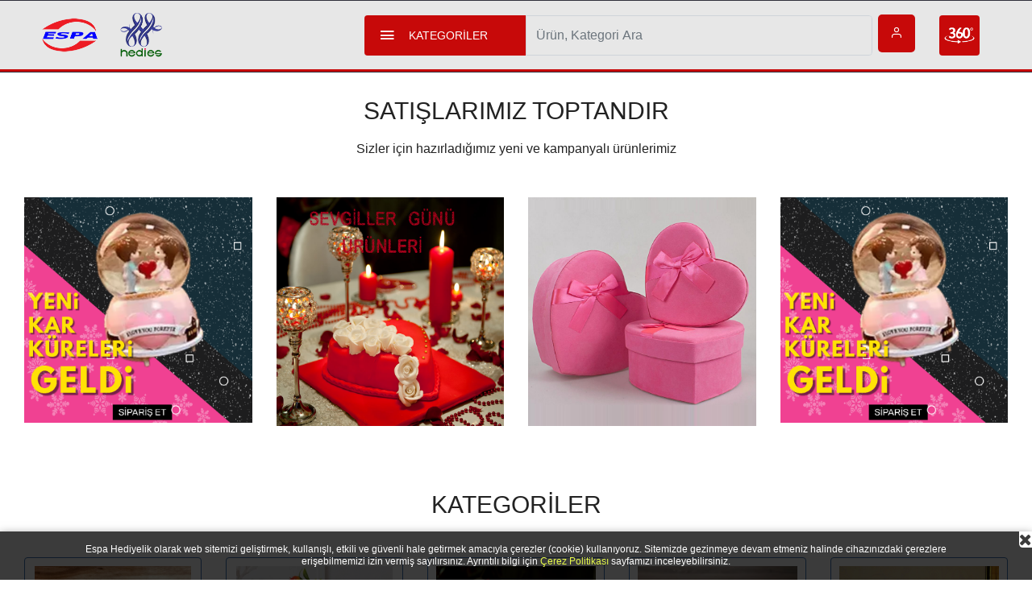

--- FILE ---
content_type: text/html; charset=utf-8
request_url: http://espahediyelik.com.tr/?
body_size: 74828
content:
<!-- 
██╗   ██╗ █████╗ ███████╗ █████╗ ██╗         ██╗   ██╗██╗   ██╗ █████╗ ██████╗ ██╗
╚██╗ ██╔╝██╔══██╗██╔════╝██╔══██╗██║         ██║   ██║╚██╗ ██╔╝██╔══██╗██╔══██╗██║
 ╚████╔╝ ███████║███████╗███████║██║         ██║   ██║ ╚████╔╝ ███████║██████╔╝██║
  ╚██╔╝  ██╔══██║╚════██║██╔══██║██║         ██║   ██║  ╚██╔╝  ██╔══██║██╔══██╗██║
   ██║   ██║  ██║███████║██║  ██║███████╗    ╚██████╔╝   ██║   ██║  ██║██║  ██║██║
   ╚═╝   ╚═╝  ╚═╝╚══════╝╚═╝  ╚═╝╚══════╝     ╚═════╝    ╚═╝   ╚═╝  ╚═╝╚═╝  ╚═╝╚═╝
                                                                                  
Bu internet sayfası Espa Hediyelik'ya aittir ve Espa Hediyelik tarafından kullanılmaktadır. ('Espa Hediyelik). 
Bu internet sayfasında ya da bu internet sayfası kullanılarak yayımlanan tüm içerik, bilgi ve yazılım Espa Hediyelik'ın mülküdür. 
Bu internet sayfası sadece aşağıdaki kullanım şartlarına uyulduğu takdirde kullanılabilir. 
Bu internet sayfasını kullanımınız bu şartnameyi kabul ettiğinizin göstergesidir. 
Bu internet sayfasının içeriği sadece kişisel kullanım içindir ve ticari amaçla kullanılamaz.  
Bu siteyi kendiniz ve kendi şirketinizin ihtiyaçları için kullanabilirsiniz.  
Size bu sayfa ile ilgili olarak kaynak koda dönüştürme, tersine mühendislik yapma, sökme, kiralama, leasing, ödünç verme, satma, başkalarına 
lisans verme, veya bu internet sayfasından veya içeriğinden alıntılar yaparak benzer işler yapma hakkı verilmemiştir.  
Herhangi bir şebeke ağı takip ve keşif yazılımı kullanarak bu sitenin mimarisini saptayıp kullanımı veya kullanıcıları hakkında bilgiyi almanız yasaktır.  
Robot, spider ya da başka otomatik veya manüel cihaz veya yöntem ile bu internet sayfasını ya da içeriğini Espa Hediyelik'ın önceden vermiş olduğu yazılı onayı olmadan takip etmek ya da kopyalamak yasaktır.  
İster ticari ister kâr amacı gütmeden ya da ister başkaları için olsun, bu web sitesini yukarıda tanınan izinlerin dışında kısmen de olsa yazdırma, indirme, kopyalama, değiştirme, çoğaltma, dağıtma, gösterme veya yayımlama hakkınız yoktur.  
Bu web sitesini ya da bir kısmını, içeriğini veya bu web sitesinde ya da web sitesi aracılığıyla mevcut yazılımı başka bir yere nakletmek ya da değiştirerek nakletmek geçerli nakil kontrol kanun ve düzenlemelerine ihlal sayılmaktadır.  
Bu web sitesinin veya içeriğinin yetki almadan kullanımı yasaktır ve size karşı infaz ve diğer yasal sonuçları doğurabilir.
Tüm içerik, başka şekilde belirtilmediği takdirde, en başta Türkiye Cumhuriyeti ve  Amerika Birleşik Devletlerinin telif hakkı, ticarî sır ve marka kanunu olmakla birlikte diğer eyalet, ulusal ve uluslararası kanun ve düzenlemeler gereğince korunmuştur.  Espa Hediyelik size dolaylı ya da dolaysız olarak telif hakkı, marka veya ticarî sır haklarını vermemektedir. 
Bununla birlikte , bu web sitesinin veya içeriğinin yetki alınmadan kullanımı telif hakkı kanunlarına, marka kanunlarına, ticarî sır kanunlarına veya şahsiyet veya umumiyet ile ilgili kanunlara ters düşebilir.
Bu şartları kabul etmiyorsanız, lütfen bu siteyi kullanmayın.
!-->
<!doctype html>
<html xmlns="//www.w3.org/1999/xhtml" xml:lang="tr" lang="tr">
<!--[if IE 7 ]>    <html lang="tr" class="isie ie7 oldie no-js"> <![endif]-->
<!--[if IE 8 ]>    <html lang="tr" class="isie ie8 oldie no-js"> <![endif]-->
<!--[if IE 9 ]>    <html lang="tr" class="isie ie9 no-js"> <![endif]-->
<!--[if (gt IE 9)|!(IE)]><!-->
<html lang="tr" class="no-js">
<!--<![endif]-->
<head>
	<!-- Head -->
	<meta http-equiv="content-type" content="text/html; charset=utf-8" />
	<script src="//code.jquery.com/jquery-latest.js" type="text/javascript"></script>
	<script src="https://kit.fontawesome.com/b1f22d74f8.js" crossorigin="anonymous"></script>
	<link id="page_favicon" href="https://espahediyelik.com.tr/deppo/image/favicon-47695.png" rel="icon" type="image/x-icon"/>
	<link rel="shortcut icon" type="image/x-icon" href="https://espahediyelik.com.tr/deppo/image/favicon-47695.png"/>
	<link rel="icon"  type="image/vnd.microsoft.icon" href="https://espahediyelik.com.tr/deppo/image/favicon-47695.png"/>
	<link rel="icon" href="https://espahediyelik.com.tr/deppo/image/logo-6d128.png" sizes="32x32"/>
				<link rel="canonical" href="https://espahediyelik.com.tr/?" />
		<title>Espa Hediyelik</title>
	<meta name="description" content="ESPA HEDİYELİK, 2000 yılından beri hediyelik sektöründe pazarlama, ithalat ve ihracat konularında tüm Türkiye ve yurt dışında hizmet vermektedir." />
	<meta name="keywords" content="key1,key2" />
	<meta property="og:title" content="Espa Hediyelik" />
	<meta property="og:url" content="https://espahediyelik.com.tr/?" />
	<meta property="og:image" content="https://espahediyelik.com.tr/deppo/image/logo-6d128.png" />
	<meta itemprop='image' content='https://espahediyelik.com.tr/deppo/image/logo-6d128.png' />
	<meta property="og:description" content="ESPA HEDİYELİK, 2000 yılından beri hediyelik sektöründe pazarlama, ithalat ve ihracat konularında tüm Türkiye ve yurt dışında hizmet vermektedir." />
	<meta http-equiv="pragma" content="no-cache" />
    <meta http-equiv="expires" content="-1" />
    <meta http-equiv="cache-control" content="no-cache" />
	<meta http-equiv="X-UA-Compatible" content="IE=edge">
	<meta name="author" content="Espa Hediyelik"/>
	<meta name="viewport" content="width=device-width, initial-scale=1, maximum-scale=1"/>
	<meta content="follow, index, all" name="robots"/>
	<meta name="google-site-verification" content=""/>
	<meta name="yandex-verification" content=""/>
	<div id="v3-notification" class="notify v3-bg-success" style="display:none;"></div>
<div class="loader" id="preload">
	<div class="loader-inner"></div>
	<div class="loader-inner"></div>
	<div class="loader-inner"></div>
</div>
<div id="AjaxSuccess" style="display:none;"><img border="0" src="//espahediyelik.com.tr/deppo/tools/img/saved.gif" alt="saved" style="max-height:150px;"></div>
<div style="display:none"></div><link rel="stylesheet" href="//espahediyelik.com.tr/deppo/tools/css.php" type="text/css" /> 
<script src="//espahediyelik.com.tr/deppo/tools/jquery.php?sayfa=&id=&cpath="></script> 
<!--[if lt IE 9]><script src='//espahediyelik.com.tr/deppo/tools/js/html5.js'></script><![endif]--> 
<link rel="stylesheet" href="https://cdnjs.cloudflare.com/ajax/libs/fancybox/3.0.47/jquery.fancybox.min.css" /> 
<script src="//cdn.ckeditor.com/4.13.1/basic/ckeditor.js"></script> 
<script src="//cdn.crmplus.com.tr/js/inc.js" inc_js="ckeditor,jasny-bootstrap,jquery.mask" inc_css="watolye,bootstrap_v4" path="" cpath="" id="wjs" lang="lang1" url="espahediyelik.com.tr" pow="Ritim Ajans" ver="V2.0113"></script> 
 <!-- CSS 
    ========================= -->
    <!-- Plugins CSS -->
    <link rel="stylesheet" href="assets/css/plugins.css">
    
    <!-- Main Style CSS -->
    <link rel="stylesheet" href="assets/css/style.css">
<style>
.primary_img img{
	height:135px;
	width: 100%; 
	object-fit: cover;
}
.catImage{
	 height:213px;
}
.canvas_close {
	top: 100px !important;
}
.call_support{
	padding-top:110px;
}
.offcanvas_menu_wrapper{
	padding-top:0;
	padding-bottom:0;
}
.categories_menu_toggle ul li.menu_item_children > a::before { display:none !important; }
.offcanvas_menu { display: block !important; }
.fa-plus {
	/*padding-right: 12px;
	float:right;
	line-height: 35px;*/
	position: absolute;
    right: 25px;
    top: 11px;
}
.offcanvas_menu_wrapper { height: auto !important; }
.categories_menu_toggle::-webkit-scrollbar {
	display:none;
}
.searchForm{
	width: 324px !important;
}
.product_content_inner{
	padding: 10px 0px 20px;
}
.v3-col-lg-3{
	width: 20% !important;
}
.single_product{
	padding-top:0;
}
.listButton{
	border-color: #c70909; 
	background-color: white; 
	min-width: 74px; 
	border-radius: 13px; 
	color: #c70909;
}
.listButton:hover{
	background-color: #c70909;
	color: white;
}
.listButtonnn{
	border-color: #c70909; 
	background-color: #c70909; 
	min-width: 74px; 
	border-radius: 13px; 
	color: #fff;
}
.listButtonnn:hover {
    background-color: #cdc2c2;
    color: #c70909;
}
.numberInput{
	border-radius: 8px; 
	margin-bottom: 11px; 
	width: 56%; 
	left: 7px; 
	text-align: center; 
	border-color: #c70909;
}
.canvas_open{
	background-color: ##c70909 !important;
	z-index: 999999;
}
@media screen and (max-width: 680px) {
	.header_top		{ display: block; }
	.categories_menu { margin-left: 100px; }
	.canvas_open	{ display: block !important; }
	.mhamburger	{ position: absolute; right: 20px !important; top: 30px !important; z-index: 99999; padding: 5px; color: white; }
	.mbasketicon	{ position: absolute; background: #c70909;right: 64px !important; top: 35px !important; z-index: 99999; padding: 5px; color: white; }
	.msearchicon	{ position: absolute; background: #c70909; right: 105px !important; top: 34px !important; z-index: 99999; padding: 5px 8px; color: white; font-size: 24px; }
	.categories_menu_toggle ul li.menu_item_children > a::before {
		display:none !important;
	}
	.categories_menu {
		margin-left: 0px;
	}
	.header_top { display: block; }
	.search_container form { width: 255px !important; }
	.search_container .form-control { height: 45px !important; }
	.canvas_open { display: block !important; }
	.short-lst { margin-top: 24px; }  
	.product_content_inner { height: 70px !important; }
	.canvas_open a {
		color: #c70909;
		border: 1px solid #c70909;
	}
	
		.primary_img img{
		height:113px;
	}
	.catImage{
		height:130px !important;
		width: 132px !important;
	}
	.categories_menu_toggle .menu_item_children:last-child{
		padding-bottom: 110px;
	}
	.v3-col-lg-3{
		width: 50% !important;
	}
	.single_categories_product{
		height:190px;
	}
	.adet{
		margin-right: 0px;
	}
	.b1{
		min-width: 51px !important;
	}
	.map{
		width:350px;
		height:350px;
	}
	.userIcon{
		font-size: 22px;
	}
	.userIcon2{
		font-size:23px !important;	
		margin-top:15px !important;
	}
	.categories_product_thumb a img{
		width:255px;
	}
	#map{
		margin-bottom:50px !important;
		text-align:center;
	}
	.turnUp{
		font-size: 24px;
		color: #a40f10;
	}
	.v3-basket { margin-top: 100px !important; }
	.banner_area { margin-top: 150px !important; }
	.shop_area { margin-top: 6px !important; }
	.v3-basket .fa-plus {margin-top: -20px; right: 15px;}
	.v3-basket .v3-form-control {margin-top:25px;}
	.v3-basket .fa-trash {margin-top:0px;}
}
	.ecommerce_bar{
		display:none;
	}
	.whatsapp {
		display:none;
	}
	.searchForm{
		width: 430px !important;
	}
.whatsapp {
	opacity: 0.9 !important;
}
.categories_title{
	border-radius: 4px 0px 0 4px !important;
}
.form-control {
	border-radius: 0px 4px 4px 0px !important;
}
.accordion {
	color: #444;
	cursor: pointer;
	width: 100%;
	border: none;
	text-align: left;
	outline: none;
	font-size: 12px;
	transition: 0.4s;
	font-weight: 600;
}
.panel {
  padding: 0 18px;
  display: none;
  background-color: white;
  overflow: hidden;
}
/*.widget_list > ul > li.widget_sub_categories > a::before { display: none; }*/
.categories_menu_toggle > ul > li > a { font-size: 13px; }
.footer_top{
	padding-bottom: 0 !important;
}
.product-category{
	font-size:8px;
}
.page-link{
	 color:#C70909;
}
.contact_text p{
	font-size: 17px;
}
@media screen and (max-width: 1338px) {
	.mini_cart_wrapper {
		display:none !important;
	}
	
	.header_wishlist1 { 
		margin-right:0; 
	}
}
@media screen and (max-width: 991px) {
	.header_configure_area{
		display:none;
	}
}
.v3-upanels, .v3-basket, .v3-pay{
	margin-top:100px !important;
}
.b1{
	margin-bottom: 10px !important; 
    min-width: 145px !important;
}
.count1{
	margin-bottom: 10px !important; 
	width: 57px !important;
}
.basket1{
	padding:0 !important;
}
.single_slider { height: 500px !important; } 
.single_categories_product{
		height:290px;
	}
.categories_menu_toggle > ul > li > a {
    line-height: 34px;
}

.fa-plus.AddBasket{
    margin-top:0px;
}
.fa-trash.AddBasket{
    margin-top:5px;
}
.v3-col-md-1 .v3-form-control{
    margin-top:40px;
}
</style>	<style> .modal-lg {margin:auto !important;} </style>
	<div style="display:none; background-image:url('deppo/tools/img/trns.png'); margin-top:-20px;" class="v3icerik" id="icerik" align="center" onclick="icerik.location.href='about:blank'; hide('icerik'); lmedya();">
		<div style="margin-top:10% !important; width:60% !important; height:60% !important; position:relative; border:solid 5px #ccc; background-color:#fff;" class="v3-img-thumbnail">
			<div style="margin-top:10px; position:absolute; right:-20px; top:-35px; width:32px; height:32px; z-index:9999999999999999999;"><a href="about:blank" target="icerik" class="fa fa-remove" onclick="hide('icerik')" style="cursor:pointer;font-size:30px;" id="ajxsepet"></a></div>
			<iframe class="iframe" name="icerik"></iframe>
		</div>
	</div>
	
	<div id="islem" style="background-color:#fff; position:fixed; left:-1px; top:-2px; margin:0px; height:35px; width:100%; border:solid 1px #ccc; z-index:9999; display:none;">
		<iframe class="iframe" name="islem" style="width:98%; float:left;" scrolling="no"></iframe>
		<i class="fa fa-remove" style="cursor:pointer; float:right; font-size:20px; margin-top:6px; margin-right:10px;" onclick="hide('islem')"></i>
	</div>
	
	<div class="message-box animated" data-sound="alert" id="mmesaj" style="display:none; ">
		<div class="mb-container">
			<div class="mb-middle">
				<div class="mb-title"><span class="fa fa-check"></span> İşlem Başarılı !</div>
				<div class="mb-content cw">
					<p id="mb-p" class="cw">Bizi tercih Ettiğiniz için Teşekkürler</p>
				</div>
				<div class="mb-footer">
					<div class="pull-right">
						<a id="mb-a" href="?" style="cursor:pointer;" onclick="hide('mmesaj')" class="v3-btn v3-btn-danger v3-btn-lg mb-control-close">Kapat</a>
					</div>
				</div>
			</div>
		</div>
	</div>
	
	<div class="message-box animated" data-sound="alert" id="mb-remove-row">
		<div class="mb-container">
			<div class="mb-middle">
				<div class="mb-title"><span class="fa fa-times"></span> Silmek İstediğinize <strong>Eminmisiniz</strong> ?</div>
				<div class="mb-content">
					<p class="">Eminseniz Lütfen Evet'e Basın.</p>
				</div>
				<div class="mb-footer">
					<div class="pull-right">
						<button href="#" class="red btn btn-success btn-lg mb-control-yes">Evet</button>
						<button class="btn btn-default btn-lg mb-control-close">Hayır</button>
					</div>
				</div>
			</div>
		</div>
	</div>
	<!-- Modal -->
	<div class="v3-modal " id="myModal" tabindex="-1" role="dialog" aria-labelledby="myModalLabel" aria-hidden="true" style="z-index:9999">
			<div class="v3-modal-dialog v3-modal-lg" style="max-width: unset !important; z-index: 9999;">
				<div class="v3-modal-content">
					<div class="v3-modal-header bg-warning cp" data-dismiss="modal" data-target="#myModal" data-url="about:blank">
						<h4 class="v3-modal-title mdn" id="myModalLabel">Crm +Plus</h4>
						<a class="fa fa-times close mdn" style="position: absolute; right: 15px; top: 15px; opacity: 1"></a>
						<a class="fas fa-arrow-left close ddn" style="position: absolute; left: 15px; top: 15px; opacity: 1"></a>
						<h4 class="v3-modal-title ddn" id="myModalLabel" style="float:right;">Crm +Plus</h4>
					</div>
					<div class="v3-modal-body" id="modal_body" style="padding: 5px;">
						
					</div>
				</div>
			</div>
		</div>
	<!-- /.modal -->
	<!--<a href="#" data-url="" modal-size="full" data-title=".xls Import" class="cp mfrm">-->
	<!--<link rel="stylesheet" href="https://maxcdn.bootstrapcdn.com/bootstrap/3.3.7/css/bootstrap.min.css" integrity="sha384-BVYiiSIFeK1dGmJRAkycuHAHRg32OmUcww7on3RYdg4Va+PmSTsz/K68vbdEjh4u" crossorigin="anonymous">-->

</head>
<!--[if lt IE 9]>
<div style="background-color:#FFF1A8; opacity:0.2; position:fixed; left:0px; top:0px; width:99.8%; padding:10px; border:solid 1px #ccc; z-index:999999999; text-align:center;" id="uyari">Web Sitesi tarafından artık desteklenmeyen bir Internet Explorer sürümünü kullanıyorsunuz. Bazı özellikler doğru çalışmayabilir. <a href="https://www.google.com/intl/tr/chrome/browser/promo/gmail/?brand=CHHM" target="_blank" style="color:#1155CC; font-weight:bold;">Google Chrome</a> gibi <a href="https://www.google.com/intl/tr/chrome/browser/promo/gmail/?brand=CHHM" target="_blank" style="color:#1155CC; font-weight:bold;">modern bir tarayıcıya</a> geçin. <a href="javascript:hide('uyari');" style="color:#1155CC; font-weight:bold;">Yoksay</a></div>
<![endif]-->
<div id="fsdiv" style="display:none; position:fixed; left:0px; top:0px; width:100%; height:100vh; z-index:999999999;"></div>
<!--header area start-->
    <!--offcanvas menu area start-->
    <div class="off_canvars_overlay"></div>

    <div class="hfix offcanvas_menu">
        <div class="container">
            <div class="row">
                <div class="col-12">
                    <div class="" style="display: none; ">
						<!--<div class="msearchicon"><a href="#"><i class="ion-search"></i></a></div>-->
                        <div class="canvas_open mhamburger"><a href="#"><i class="ion-navicon"></i></a></div>
						<div class="mbasketicon" style="position: absolute; right: 38px; top: 0; background: #c70909;">
							<a href="?eticaret/sepet"><i class="fa fa-shopping-basket userIcon2" style="margin-top: 0 !important;" aria-hidden="true"></i></a>
						</div>
                    </div>
                    <div class="offcanvas_menu_wrapper">
                        <div class="canvas_close">
                              <a href="javascript:void(0)"><i class="ion-android-close"></i></a>  
                        </div>
                        <div class="call_support">
                            <p><i class="icon-phone-call" aria-hidden="true"></i> <span> <a href="tel:0212 659 07 59">0212 659 07 59</a></span></p>
                        </div>
                        <div class="header_top_links">
                            <ul>
                                <li><a href="?panel/ukayit"><i class="fa fa-user-plus userIcon" aria-hidden="true"></i> Üye Olun</a></li>
                                <li><a href="?panel/ugiris"><i class="fa fa-sign-in userIcon" aria-hidden="true"></i> Giriş Yapın</a></li>
                                <!-- <li><a href="?eticaret/sepet"><i class="fa fa-shopping-basket userIcon2" aria-hidden="true"></i></a></li> -->
                                <li><a href="?s85/iletisim"><i class="fa fa-map-marker userIcon2" aria-hidden="true"></i> </a></li>
                            </ul>
                        </div> 
							<div class="search_container" style="display: flex;" >
									<div class="categories_menu" onmouseover="toggle('#tooglemenu2');"  onmouseout="toggle('#tooglemenu2');" style="margin-bottom: 12px;">
										<div class="categories_title" style="">
											<h2 class="categori_toggle">Kategoriler</h2>
										</div>
									<div class="categories_menu_toggle" id="tooglemenu2" style="width: 296px; margin-left: -9px; border-style: none;">
										<ul style="height: 480px;">
											<li class="menu_item_children"><a style="font-weight: bold !important; font-family: 'Rubik', sans-serif !important;"><span class="cp" onclick="location.href='?x532/pelus-cesidi'">PELUŞ ÇEŞİDİ</span> </a> 
												
											</li>
											<li class="menu_item_children"><a style="font-weight: bold !important; font-family: 'Rubik', sans-serif !important;"><span class="cp" onclick="location.href='?x533/kum-saati-ve-su-saatlerikum-saatleri'">KUM SAATİ VE SU SAATLERİKUM SAATLERİ</span> </a> 
												
											</li>
											<li class="menu_item_children"><a style="font-weight: bold !important; font-family: 'Rubik', sans-serif !important;"><span class="cp" onclick="location.href='?x207/kure-cesidi'">KÜRE ÇEŞİDİ</span> <i class="fa fa-plus" onclick="toggle('#ul2207')"></i></a> 
												
												<ul class="categorie_sub_menu" id="ul2207" style="padding-left: 30px; display:none;">
													<li class="menu_item_children" style="padding-left:0;"><a style="font-family: 'Rubik', sans-serif !important; color: #222222; text-transform: uppercase !important;" href="?y208/diger-kureler">DİĞER KÜRELER</a></li>
													<li class="menu_item_children" style="padding-left:0;"><a style="font-family: 'Rubik', sans-serif !important; color: #222222; text-transform: uppercase !important;" href="?y209/kurmali-buyuk">KURMALI BÜYÜK</a></li>
													<li class="menu_item_children" style="padding-left:0;"><a style="font-family: 'Rubik', sans-serif !important; color: #222222; text-transform: uppercase !important;" href="?y210/kucuk-kureler">KÜÇÜK KÜRELER</a></li>
													<li class="menu_item_children" style="padding-left:0;"><a style="font-family: 'Rubik', sans-serif !important; color: #222222; text-transform: uppercase !important;" href="?y211/minik-kureler">MİNİK KÜRELER</a></li>
													<li class="menu_item_children" style="padding-left:0;"><a style="font-family: 'Rubik', sans-serif !important; color: #222222; text-transform: uppercase !important;" href="?y212/orta-boy-pilli">ORTA BOY PİLLİ</a></li>
													<li class="menu_item_children" style="padding-left:0;"><a style="font-family: 'Rubik', sans-serif !important; color: #222222; text-transform: uppercase !important;" href="?y213/pilli-buyuk">PİLLİ BÜYÜK</a></li>
												</ul>	
											</li>
											<li class="menu_item_children"><a style="font-weight: bold !important; font-family: 'Rubik', sans-serif !important;"><span class="cp" onclick="location.href='?x229/cicek-cesidi'">ÇİÇEK ÇEŞİDİ</span> </a> 
												
											</li>
											<li class="menu_item_children"><a style="font-weight: bold !important; font-family: 'Rubik', sans-serif !important;"><span class="cp" onclick="location.href='?x235/sevgili-ve-ozel-gun-hediyeleri'">SEVGİLİ VE ÖZEL GÜN HEDİYELERİ</span> </a> 
												
											</li>
											<li class="menu_item_children"><a style="font-weight: bold !important; font-family: 'Rubik', sans-serif !important;"><span class="cp" onclick="location.href='?x508/vazo-cesidi'">VAZO ÇEŞİDİ</span> </a> 
												
											</li>
											<li class="menu_item_children"><a style="font-weight: bold !important; font-family: 'Rubik', sans-serif !important;"><span class="cp" onclick="location.href='?x511/seramik-sus-ve-dokorlar'">SERAMİK SÜS VE DOKORLAR</span> </a> 
												
											</li>
											<li class="menu_item_children"><a style="font-weight: bold !important; font-family: 'Rubik', sans-serif !important;"><span class="cp" onclick="location.href='?x513/muhtelif-cesit'">MUHTELİF ÇEŞİT</span> </a> 
												
											</li>
											<li class="menu_item_children"><a style="font-weight: bold !important; font-family: 'Rubik', sans-serif !important;"><span class="cp" onclick="location.href='?x516/isikli-cesidi'">IŞIKLI ÇEŞİDİ</span> </a> 
												
											</li>
											<li class="menu_item_children"><a style="font-weight: bold !important; font-family: 'Rubik', sans-serif !important;"><span class="cp" onclick="location.href='?x197/ahsap-cesidi'">AHŞAP ÇEŞİDİ</span> </a> 
												
											</li>
											<li class="menu_item_children"><a style="font-weight: bold !important; font-family: 'Rubik', sans-serif !important;"><span class="cp" onclick="location.href='?x198/aynalar'">AYNALAR</span> </a> 
												
											</li>
											<li class="menu_item_children"><a style="font-weight: bold !important; font-family: 'Rubik', sans-serif !important;"><span class="cp" onclick="location.href='?x199/biblolar'">BİBLOLAR</span> </a> 
												
											</li>
											<li class="menu_item_children"><a style="font-weight: bold !important; font-family: 'Rubik', sans-serif !important;"><span class="cp" onclick="location.href='?x200/cam-sus-ve-dekor'">CAM SÜS VE DEKOR</span> </a> 
												
											</li>
											<li class="menu_item_children"><a style="font-weight: bold !important; font-family: 'Rubik', sans-serif !important;"><span class="cp" onclick="location.href='?x201/dini-hediyelik-cesidi'">DİNİ HEDİYELİK ÇEŞİDİ</span> </a> 
												
											</li>
											<li class="menu_item_children"><a style="font-weight: bold !important; font-family: 'Rubik', sans-serif !important;"><span class="cp" onclick="location.href='?x202/hediye-kutulari'">HEDİYE KUTULARI</span> </a> 
												
											</li>
											<li class="menu_item_children"><a style="font-weight: bold !important; font-family: 'Rubik', sans-serif !important;"><span class="cp" onclick="location.href='?x203/home-dekor'">HOME DEKOR</span> </a> 
												
											</li>
											<li class="menu_item_children"><a style="font-weight: bold !important; font-family: 'Rubik', sans-serif !important;"><span class="cp" onclick="location.href='?x204/kum-saati-ve-su-saatleri'">KUM SAATİ VE SU SAATLERİ</span> <i class="fa fa-plus" onclick="toggle('#ul2204')"></i></a> 
												
												<ul class="categorie_sub_menu" id="ul2204" style="padding-left: 30px; display:none;">
													<li class="menu_item_children" style="padding-left:0;"><a style="font-family: 'Rubik', sans-serif !important; color: #222222; text-transform: uppercase !important;" href="?y205/kum-saatleri">KUM SAATLERİ</a></li>
													<li class="menu_item_children" style="padding-left:0;"><a style="font-family: 'Rubik', sans-serif !important; color: #222222; text-transform: uppercase !important;" href="?y206/su-saatleri">SU SAATLERİ</a></li>
												</ul>	
											</li>
											<li class="menu_item_children"><a style="font-weight: bold !important; font-family: 'Rubik', sans-serif !important;"><span class="cp" onclick="location.href='?x214/magnet-susler'">MAGNET SÜSLER</span> </a> 
												
											</li>
											<li class="menu_item_children"><a style="font-weight: bold !important; font-family: 'Rubik', sans-serif !important;"><span class="cp" onclick="location.href='?x215/marin-cesidi'">MARİN ÇEŞİDİ</span> </a> 
												
											</li>
											<li class="menu_item_children"><a style="font-weight: bold !important; font-family: 'Rubik', sans-serif !important;"><span class="cp" onclick="location.href='?x216/metal-araba-ve-motorsikletler'">METAL ARABA VE MOTORSİKLETLER</span> </a> 
												
											</li>
											<li class="menu_item_children"><a style="font-weight: bold !important; font-family: 'Rubik', sans-serif !important;"><span class="cp" onclick="location.href='?x217/metal-sus-ve-hediyelikler'">METAL SÜS VE HEDİYELİKLER</span> </a> 
												
											</li>
											<li class="menu_item_children"><a style="font-weight: bold !important; font-family: 'Rubik', sans-serif !important;"><span class="cp" onclick="location.href='?x218/mutfak-banyo-ev-gerecleri'">MUTFAK - BANYO - EV GEREÇLERİ</span> <i class="fa fa-plus" onclick="toggle('#ul2218')"></i></a> 
												
												<ul class="categorie_sub_menu" id="ul2218" style="padding-left: 30px; display:none;">
													<li class="menu_item_children" style="padding-left:0;"><a style="font-family: 'Rubik', sans-serif !important; color: #222222; text-transform: uppercase !important;" href="?y514/banyo">BANYO</a></li>
													<li class="menu_item_children" style="padding-left:0;"><a style="font-family: 'Rubik', sans-serif !important; color: #222222; text-transform: uppercase !important;" href="?y515/ev-gercleri">EV GERÇLERİ</a></li>
													<li class="menu_item_children" style="padding-left:0;"><a style="font-family: 'Rubik', sans-serif !important; color: #222222; text-transform: uppercase !important;" href="?y509/mutfak">MUTFAK</a></li>
												</ul>	
											</li>
											<li class="menu_item_children"><a style="font-weight: bold !important; font-family: 'Rubik', sans-serif !important;"><span class="cp" onclick="location.href='?x219/mum-tutsu-samdan'">MUM - TÜTSÜ - ŞAMDAN</span> <i class="fa fa-plus" onclick="toggle('#ul2219')"></i></a> 
												
												<ul class="categorie_sub_menu" id="ul2219" style="padding-left: 30px; display:none;">
													<li class="menu_item_children" style="padding-left:0;"><a style="font-family: 'Rubik', sans-serif !important; color: #222222; text-transform: uppercase !important;" href="?y220/mumlar">MUMLAR</a></li>
													<li class="menu_item_children" style="padding-left:0;"><a style="font-family: 'Rubik', sans-serif !important; color: #222222; text-transform: uppercase !important;" href="?y221/pilli-mumlar">PİLLİ MUMLAR</a></li>
													<li class="menu_item_children" style="padding-left:0;"><a style="font-family: 'Rubik', sans-serif !important; color: #222222; text-transform: uppercase !important;" href="?y222/tutsu">TÜTSÜ</a></li>
													<li class="menu_item_children" style="padding-left:0;"><a style="font-family: 'Rubik', sans-serif !important; color: #222222; text-transform: uppercase !important;" href="?y242/samdan">ŞAMDAN</a></li>
												</ul>	
											</li>
											<li class="menu_item_children"><a style="font-weight: bold !important; font-family: 'Rubik', sans-serif !important;"><span class="cp" onclick="location.href='?x223/muzikli-hediyelikler'">MÜZİKLİ HEDİYELİKLER</span> </a> 
												
											</li>
											<li class="menu_item_children"><a style="font-weight: bold !important; font-family: 'Rubik', sans-serif !important;"><span class="cp" onclick="location.href='?x224/saat-cesidi'">SAAT ÇEŞİDİ</span> <i class="fa fa-plus" onclick="toggle('#ul2224')"></i></a> 
												
												<ul class="categorie_sub_menu" id="ul2224" style="padding-left: 30px; display:none;">
													<li class="menu_item_children" style="padding-left:0;"><a style="font-family: 'Rubik', sans-serif !important; color: #222222; text-transform: uppercase !important;" href="?y225/alarmli-saatler">ALARMLI SAATLER</a></li>
													<li class="menu_item_children" style="padding-left:0;"><a style="font-family: 'Rubik', sans-serif !important; color: #222222; text-transform: uppercase !important;" href="?y226/duvar-saatleri">DUVAR SAATLERİ</a></li>
													<li class="menu_item_children" style="padding-left:0;"><a style="font-family: 'Rubik', sans-serif !important; color: #222222; text-transform: uppercase !important;" href="?y227/masa-saatleri">MASA SAATLERİ</a></li>
													<li class="menu_item_children" style="padding-left:0;"><a style="font-family: 'Rubik', sans-serif !important; color: #222222; text-transform: uppercase !important;" href="?y243/kol-saati">KOL SAATİ</a></li>
												</ul>	
											</li>
											<li class="menu_item_children"><a style="font-weight: bold !important; font-family: 'Rubik', sans-serif !important;"><span class="cp" onclick="location.href='?x230/tablolar'">TABLOLAR</span> </a> 
												
											</li>
											<li class="menu_item_children"><a style="font-weight: bold !important; font-family: 'Rubik', sans-serif !important;"><span class="cp" onclick="location.href='?x232/cerceveler-ve-albumler'">ÇERÇEVELER VE ALBÜMLER</span> <i class="fa fa-plus" onclick="toggle('#ul2232')"></i></a> 
												
												<ul class="categorie_sub_menu" id="ul2232" style="padding-left: 30px; display:none;">
													<li class="menu_item_children" style="padding-left:0;"><a style="font-family: 'Rubik', sans-serif !important; color: #222222; text-transform: uppercase !important;" href="?y233/cerceveler">ÇERÇEVELER</a></li>
													<li class="menu_item_children" style="padding-left:0;"><a style="font-family: 'Rubik', sans-serif !important; color: #222222; text-transform: uppercase !important;" href="?y234/album">ALBÜM</a></li>
												</ul>	
											</li>
										</ul>
									</div>												
								</div>
                        <div class="search_container">                                   
							<form action="?q" method="post" style=" width: 400px;  margin-bottom: 10px;">
								  <input type="text" name="q" class="form-control" placeholder="Ürün, Kategori Ara" autocomplete="off">
							</form>
                        </div> 
                        <div id="menu" class="text-left ">
                            <ul class="offcanvas_main_menu">
								<li><a href="?s84/hakkimizda">Hakkımızda</a></li>
								<li><a href="?s86/tum-kategoriler">Tüm Ürünler</a></li>
								<li><a href="?s87/yeni-urunler">Yeni Ürünler</a></li>
								<li><a href="?s85/iletisim">İletişim</a></li>
                            </ul>
                        </div>
                        <div class="offcanvas_footer">
                            <span><a href="mailto:espahediyelik@hotmail.com"><i class="fa fa-envelope-o"></i> espahediyelik@hotmail.com</a></span>
                        </div>
                    </div>
                </div>
            </div>
        </div>
    </div>
    <!--offcanvas menu area end-->

    <header class="header_top fixed-top">
        <div class="main_header" style="background-color: #e7e7e7;">
            <!--header bottom satrt-->
            <div class="header_bottom" style="padding:15px;">
                <div class="container">
                    <div class="row align-items-center">
                        <div class="col-lg-2 col-md-4 col-sm-4 col-4">
                            <div class="logo">
                                <a href="."><img src="https://espahediyelik.com.tr/deppo/image/logo-6d128.png" alt=""></a>
                            </div>
                        </div>
                        <div class="col-lg-10 col-md-6 col-sm-6 col-6">
                            <div class="header_right_box">
                                <div class="search_container" style="display: flex;" >
									<div class="categories_menu" onmouseover="toggle('#tooglemenu');"  onmouseout="toggle('#tooglemenu');">
										<div class="categories_title" style="width: 200px;">
											<h2 class="categori_toggle">Kategoriler</h2>
										</div>
												<div class="categories_menu_toggle" id="tooglemenu" style="width: 340px;">
													<ul style=" overflow: auto; height: 480px;">
											<li class="menu_item_children"><a style="font-weight: bold !important; font-family: 'Rubik', sans-serif !important;"><span class="cp" onclick="location.href='?x532/pelus-cesidi'">PELUŞ ÇEŞİDİ</span> </a> 
														</li>
											<li class="menu_item_children"><a style="font-weight: bold !important; font-family: 'Rubik', sans-serif !important;"><span class="cp" onclick="location.href='?x533/kum-saati-ve-su-saatlerikum-saatleri'">KUM SAATİ VE SU SAATLERİKUM SAATLERİ</span> </a> 
														</li>
											<li class="menu_item_children"><a style="font-weight: bold !important; font-family: 'Rubik', sans-serif !important;"><span class="cp" onclick="location.href='?x207/kure-cesidi'">KÜRE ÇEŞİDİ</span> <i class="fa fa-plus" onclick="toggle('#ul207')"></i></a> 
															<ul class="categorie_sub_menu" id="ul207" style="padding-left: 30px; display:none;">
																<li class="menu_item_children" style="padding-left:0;"><a style="font-family: 'Rubik', sans-serif !important; color: #222222; text-transform: uppercase !important;" href="?y208/diger-kureler">DİĞER KÜRELER</a></li>
																<li class="menu_item_children" style="padding-left:0;"><a style="font-family: 'Rubik', sans-serif !important; color: #222222; text-transform: uppercase !important;" href="?y209/kurmali-buyuk">KURMALI BÜYÜK</a></li>
																<li class="menu_item_children" style="padding-left:0;"><a style="font-family: 'Rubik', sans-serif !important; color: #222222; text-transform: uppercase !important;" href="?y210/kucuk-kureler">KÜÇÜK KÜRELER</a></li>
																<li class="menu_item_children" style="padding-left:0;"><a style="font-family: 'Rubik', sans-serif !important; color: #222222; text-transform: uppercase !important;" href="?y211/minik-kureler">MİNİK KÜRELER</a></li>
																<li class="menu_item_children" style="padding-left:0;"><a style="font-family: 'Rubik', sans-serif !important; color: #222222; text-transform: uppercase !important;" href="?y212/orta-boy-pilli">ORTA BOY PİLLİ</a></li>
																<li class="menu_item_children" style="padding-left:0;"><a style="font-family: 'Rubik', sans-serif !important; color: #222222; text-transform: uppercase !important;" href="?y213/pilli-buyuk">PİLLİ BÜYÜK</a></li>
															</ul>	
														</li>
											<li class="menu_item_children"><a style="font-weight: bold !important; font-family: 'Rubik', sans-serif !important;"><span class="cp" onclick="location.href='?x229/cicek-cesidi'">ÇİÇEK ÇEŞİDİ</span> </a> 
														</li>
											<li class="menu_item_children"><a style="font-weight: bold !important; font-family: 'Rubik', sans-serif !important;"><span class="cp" onclick="location.href='?x235/sevgili-ve-ozel-gun-hediyeleri'">SEVGİLİ VE ÖZEL GÜN HEDİYELERİ</span> </a> 
														</li>
											<li class="menu_item_children"><a style="font-weight: bold !important; font-family: 'Rubik', sans-serif !important;"><span class="cp" onclick="location.href='?x508/vazo-cesidi'">VAZO ÇEŞİDİ</span> </a> 
														</li>
											<li class="menu_item_children"><a style="font-weight: bold !important; font-family: 'Rubik', sans-serif !important;"><span class="cp" onclick="location.href='?x511/seramik-sus-ve-dokorlar'">SERAMİK SÜS VE DOKORLAR</span> </a> 
														</li>
											<li class="menu_item_children"><a style="font-weight: bold !important; font-family: 'Rubik', sans-serif !important;"><span class="cp" onclick="location.href='?x513/muhtelif-cesit'">MUHTELİF ÇEŞİT</span> </a> 
														</li>
											<li class="menu_item_children"><a style="font-weight: bold !important; font-family: 'Rubik', sans-serif !important;"><span class="cp" onclick="location.href='?x516/isikli-cesidi'">IŞIKLI ÇEŞİDİ</span> </a> 
														</li>
											<li class="menu_item_children"><a style="font-weight: bold !important; font-family: 'Rubik', sans-serif !important;"><span class="cp" onclick="location.href='?x197/ahsap-cesidi'">AHŞAP ÇEŞİDİ</span> </a> 
														</li>
											<li class="menu_item_children"><a style="font-weight: bold !important; font-family: 'Rubik', sans-serif !important;"><span class="cp" onclick="location.href='?x198/aynalar'">AYNALAR</span> </a> 
														</li>
											<li class="menu_item_children"><a style="font-weight: bold !important; font-family: 'Rubik', sans-serif !important;"><span class="cp" onclick="location.href='?x199/biblolar'">BİBLOLAR</span> </a> 
														</li>
											<li class="menu_item_children"><a style="font-weight: bold !important; font-family: 'Rubik', sans-serif !important;"><span class="cp" onclick="location.href='?x200/cam-sus-ve-dekor'">CAM SÜS VE DEKOR</span> </a> 
														</li>
											<li class="menu_item_children"><a style="font-weight: bold !important; font-family: 'Rubik', sans-serif !important;"><span class="cp" onclick="location.href='?x201/dini-hediyelik-cesidi'">DİNİ HEDİYELİK ÇEŞİDİ</span> </a> 
														</li>
											<li class="menu_item_children"><a style="font-weight: bold !important; font-family: 'Rubik', sans-serif !important;"><span class="cp" onclick="location.href='?x202/hediye-kutulari'">HEDİYE KUTULARI</span> </a> 
														</li>
											<li class="menu_item_children"><a style="font-weight: bold !important; font-family: 'Rubik', sans-serif !important;"><span class="cp" onclick="location.href='?x203/home-dekor'">HOME DEKOR</span> </a> 
														</li>
											<li class="menu_item_children"><a style="font-weight: bold !important; font-family: 'Rubik', sans-serif !important;"><span class="cp" onclick="location.href='?x204/kum-saati-ve-su-saatleri'">KUM SAATİ VE SU SAATLERİ</span> <i class="fa fa-plus" onclick="toggle('#ul204')"></i></a> 
															<ul class="categorie_sub_menu" id="ul204" style="padding-left: 30px; display:none;">
																<li class="menu_item_children" style="padding-left:0;"><a style="font-family: 'Rubik', sans-serif !important; color: #222222; text-transform: uppercase !important;" href="?y205/kum-saatleri">KUM SAATLERİ</a></li>
																<li class="menu_item_children" style="padding-left:0;"><a style="font-family: 'Rubik', sans-serif !important; color: #222222; text-transform: uppercase !important;" href="?y206/su-saatleri">SU SAATLERİ</a></li>
															</ul>	
														</li>
											<li class="menu_item_children"><a style="font-weight: bold !important; font-family: 'Rubik', sans-serif !important;"><span class="cp" onclick="location.href='?x214/magnet-susler'">MAGNET SÜSLER</span> </a> 
														</li>
											<li class="menu_item_children"><a style="font-weight: bold !important; font-family: 'Rubik', sans-serif !important;"><span class="cp" onclick="location.href='?x215/marin-cesidi'">MARİN ÇEŞİDİ</span> </a> 
														</li>
											<li class="menu_item_children"><a style="font-weight: bold !important; font-family: 'Rubik', sans-serif !important;"><span class="cp" onclick="location.href='?x216/metal-araba-ve-motorsikletler'">METAL ARABA VE MOTORSİKLETLER</span> </a> 
														</li>
											<li class="menu_item_children"><a style="font-weight: bold !important; font-family: 'Rubik', sans-serif !important;"><span class="cp" onclick="location.href='?x217/metal-sus-ve-hediyelikler'">METAL SÜS VE HEDİYELİKLER</span> </a> 
														</li>
											<li class="menu_item_children"><a style="font-weight: bold !important; font-family: 'Rubik', sans-serif !important;"><span class="cp" onclick="location.href='?x218/mutfak-banyo-ev-gerecleri'">MUTFAK - BANYO - EV GEREÇLERİ</span> <i class="fa fa-plus" onclick="toggle('#ul218')"></i></a> 
															<ul class="categorie_sub_menu" id="ul218" style="padding-left: 30px; display:none;">
																<li class="menu_item_children" style="padding-left:0;"><a style="font-family: 'Rubik', sans-serif !important; color: #222222; text-transform: uppercase !important;" href="?y514/banyo">BANYO</a></li>
																<li class="menu_item_children" style="padding-left:0;"><a style="font-family: 'Rubik', sans-serif !important; color: #222222; text-transform: uppercase !important;" href="?y515/ev-gercleri">EV GERÇLERİ</a></li>
																<li class="menu_item_children" style="padding-left:0;"><a style="font-family: 'Rubik', sans-serif !important; color: #222222; text-transform: uppercase !important;" href="?y509/mutfak">MUTFAK</a></li>
															</ul>	
														</li>
											<li class="menu_item_children"><a style="font-weight: bold !important; font-family: 'Rubik', sans-serif !important;"><span class="cp" onclick="location.href='?x219/mum-tutsu-samdan'">MUM - TÜTSÜ - ŞAMDAN</span> <i class="fa fa-plus" onclick="toggle('#ul219')"></i></a> 
															<ul class="categorie_sub_menu" id="ul219" style="padding-left: 30px; display:none;">
																<li class="menu_item_children" style="padding-left:0;"><a style="font-family: 'Rubik', sans-serif !important; color: #222222; text-transform: uppercase !important;" href="?y220/mumlar">MUMLAR</a></li>
																<li class="menu_item_children" style="padding-left:0;"><a style="font-family: 'Rubik', sans-serif !important; color: #222222; text-transform: uppercase !important;" href="?y221/pilli-mumlar">PİLLİ MUMLAR</a></li>
																<li class="menu_item_children" style="padding-left:0;"><a style="font-family: 'Rubik', sans-serif !important; color: #222222; text-transform: uppercase !important;" href="?y222/tutsu">TÜTSÜ</a></li>
																<li class="menu_item_children" style="padding-left:0;"><a style="font-family: 'Rubik', sans-serif !important; color: #222222; text-transform: uppercase !important;" href="?y242/samdan">ŞAMDAN</a></li>
															</ul>	
														</li>
											<li class="menu_item_children"><a style="font-weight: bold !important; font-family: 'Rubik', sans-serif !important;"><span class="cp" onclick="location.href='?x223/muzikli-hediyelikler'">MÜZİKLİ HEDİYELİKLER</span> </a> 
														</li>
											<li class="menu_item_children"><a style="font-weight: bold !important; font-family: 'Rubik', sans-serif !important;"><span class="cp" onclick="location.href='?x224/saat-cesidi'">SAAT ÇEŞİDİ</span> <i class="fa fa-plus" onclick="toggle('#ul224')"></i></a> 
															<ul class="categorie_sub_menu" id="ul224" style="padding-left: 30px; display:none;">
																<li class="menu_item_children" style="padding-left:0;"><a style="font-family: 'Rubik', sans-serif !important; color: #222222; text-transform: uppercase !important;" href="?y225/alarmli-saatler">ALARMLI SAATLER</a></li>
																<li class="menu_item_children" style="padding-left:0;"><a style="font-family: 'Rubik', sans-serif !important; color: #222222; text-transform: uppercase !important;" href="?y226/duvar-saatleri">DUVAR SAATLERİ</a></li>
																<li class="menu_item_children" style="padding-left:0;"><a style="font-family: 'Rubik', sans-serif !important; color: #222222; text-transform: uppercase !important;" href="?y227/masa-saatleri">MASA SAATLERİ</a></li>
																<li class="menu_item_children" style="padding-left:0;"><a style="font-family: 'Rubik', sans-serif !important; color: #222222; text-transform: uppercase !important;" href="?y243/kol-saati">KOL SAATİ</a></li>
															</ul>	
														</li>
											<li class="menu_item_children"><a style="font-weight: bold !important; font-family: 'Rubik', sans-serif !important;"><span class="cp" onclick="location.href='?x230/tablolar'">TABLOLAR</span> </a> 
														</li>
											<li class="menu_item_children"><a style="font-weight: bold !important; font-family: 'Rubik', sans-serif !important;"><span class="cp" onclick="location.href='?x232/cerceveler-ve-albumler'">ÇERÇEVELER VE ALBÜMLER</span> <i class="fa fa-plus" onclick="toggle('#ul232')"></i></a> 
															<ul class="categorie_sub_menu" id="ul232" style="padding-left: 30px; display:none;">
																<li class="menu_item_children" style="padding-left:0;"><a style="font-family: 'Rubik', sans-serif !important; color: #222222; text-transform: uppercase !important;" href="?y233/cerceveler">ÇERÇEVELER</a></li>
																<li class="menu_item_children" style="padding-left:0;"><a style="font-family: 'Rubik', sans-serif !important; color: #222222; text-transform: uppercase !important;" href="?y234/album">ALBÜM</a></li>
															</ul>	
														</li>
													</ul>

												</div>												
										</div>
                                    <form method="post" class="searchForm" action="?q">
										  <input type="text" name="q" class="form-control" placeholder="Ürün, Kategori Ara" autocomplete="off" style="background-color: #e7e7e7;">
									</form>
                                </div>
                                <div class="header_configure_area">
								<div class="header_wishlist1" style="margin-right: 23px; margin-top: 13px;">
								<a href="?panel/upanel" style="margin-left: -33px; background: #c70909; padding: 15px; color: #fff; border-radius: 5px;"><i class="icon-user"></i></a>
                                    </div>
                                    <div class="mini_cart_wrapper" style="margin-left: -16px;">
                                        <a href="#" onclick="location.href='?eticaret/sepet'"  class="dropdown-toggle" data-toggle="dropdown" role="button" aria-haspopup="true" aria-expanded="false">
                                            <i class="icon-shopping-bag2"></i>
                                            <span class="cart_count qbasket">0</span>
                                        </a>
                                    </div>
									<div class="header_wishlist">
                               
									</div>
									<div class="header_wishlist">
                                        <a href="https://www.google.com.tr/" style="margin-left: -13px;" target="_blank"><img src="deppo/image/360.png" style="width:40px; padding-top:7px;"/></a>
                                    </div>
                                </div>
                            </div>
                        </div>
                    </div>
                </div>
            </div>
            </div>
            <!--header bottom end-->
        </div> 
    </header>
    <!--header area end-->

<script>
	//document.addEventListener("DOMContentLoaded", function(){
		// add padding top to show content behind navbar
		//navbar_height = document.querySelector('.header_top').offsetHeight;
		//document.body.style.paddingTop = navbar_height + 'px';
	//}); 

jQuery(".canvas_open").click(function () {
	jQuery(".offcanvas_menu_wrapper").toggleClass('active');
});
</script><!--banner area start-->
    <div class="banner_area mb-80" style="margin-top: 120px;">
        <div class="container">

           <div class="v3-row">
               <div class="v3-col-12">
                   <div class="welcome_title">
                       <h2>SATIŞLARIMIZ  TOPTANDIR</h2>
                       <p>Sizler için hazırladığımız yeni ve kampanyalı ürünlerimiz</p>
                   </div>
               </div>
           </div>

            <div class="v3-row">


                <div class="v3-col-md-3 v3-col-xs-6">
                    <figure class="single_banner">
                        <div class="banner_thumb" >
							<a href="config/func.php?ad=20"  target="_self" id="ad20"><img src="http://espahediyelik.com.tr/deppo/rek-lam/250d9.png" style="max-width:100%;" /></a>                        </div>
                    </figure>
                </div>


                <div class="v3-col-md-3 v3-col-xs-6">
                    <figure class="single_banner">
                        <div class="banner_thumb" >
							<a href="config/func.php?ad=21"  target="_self" id="ad21"><img src="http://espahediyelik.com.tr/deppo/rek-lam/6c51f.png" style="max-width:100%;" /></a>                        </div>
                    </figure>
                </div>


                <div class="v3-col-md-3 v3-col-xs-6">
                    <figure class="single_banner">
                        <div class="banner_thumb" >
							<a href="config/func.php?ad=23"  target="_self" id="ad23"><img src="http://espahediyelik.com.tr/deppo/rek-lam/bff44.png" style="max-width:100%;" /></a>                        </div>
                    </figure>
                </div>


                <div class="v3-col-md-3 v3-col-xs-6">
                    <figure class="single_banner">
                        <div class="banner_thumb" >
							<a href="config/func.php?ad=49"  target="_self" id="ad49"><img src="http://espahediyelik.com.tr/deppo/rek-lam/802b3.png" style="max-width:100%;" /></a>                        </div>
                    </figure>
                </div>

                
            </div>

        </div>
    </div>
    <!--banner area end-->
    
    <!--Categories product area start-->
    <div class="categories_product_area mb-80">
        <div class="container">
            <div class="v3-row">

				<div class="v3-col-12">
					<div class="welcome_title">
						<h2>Kategoriler</h2>
					</div>
				</div>
                

			<div class="v3-col-lg-3 v3-col-md-2 v3-col-xs-6" style="margin-bottom:15px;">
                <div class="single_categories_product" style="text-align:center;">
                    <div class="categories_product_thumb">
						<a href="?x207/kure-cesidi"><img class="catImage" src="deppo/kategori/3223a418b4.jpg" alt=""></a>
                          <!-- <a href="?x207/kure-cesidi"><img src="assets/img/d.jpg" alt=""></a> -->
                    </div>
                    <div class="categories_product_content">
                        <h4><a href="?x207/kure-cesidi" style="font-weight: 600;"> KÜRE ÇEŞİDİ</a></h4>
                    </div>
                </div>
			</div>


			<div class="v3-col-lg-3 v3-col-md-2 v3-col-xs-6" style="margin-bottom:15px;">
                <div class="single_categories_product" style="text-align:center;">
                    <div class="categories_product_thumb">
						<a href="?x229/cicek-cesidi"><img class="catImage" src="deppo/kategori/e27bb75811.jpg" alt=""></a>
                          <!-- <a href="?x229/cicek-cesidi"><img src="assets/img/d.jpg" alt=""></a> -->
                    </div>
                    <div class="categories_product_content">
                        <h4><a href="?x229/cicek-cesidi" style="font-weight: 600;"> ÇİÇEK ÇEŞİDİ</a></h4>
                    </div>
                </div>
			</div>


			<div class="v3-col-lg-3 v3-col-md-2 v3-col-xs-6" style="margin-bottom:15px;">
                <div class="single_categories_product" style="text-align:center;">
                    <div class="categories_product_thumb">
						<a href="?x235/sevgili-ve-ozel-gun-hediyeleri"><img class="catImage" src="deppo/kategori/e5af789b1c.jpg" alt=""></a>
                          <!-- <a href="?x235/sevgili-ve-ozel-gun-hediyeleri"><img src="assets/img/d.jpg" alt=""></a> -->
                    </div>
                    <div class="categories_product_content">
                        <h4><a href="?x235/sevgili-ve-ozel-gun-hediyeleri" style="font-weight: 600;"> SEVGİLİ VE ÖZEL GÜN HEDİYELERİ</a></h4>
                    </div>
                </div>
			</div>


			<div class="v3-col-lg-3 v3-col-md-2 v3-col-xs-6" style="margin-bottom:15px;">
                <div class="single_categories_product" style="text-align:center;">
                    <div class="categories_product_thumb">
						<a href="?x508/vazo-cesidi"><img class="catImage" src="deppo/kategori/6517b18151.jpg" alt=""></a>
                          <!-- <a href="?x508/vazo-cesidi"><img src="assets/img/d.jpg" alt=""></a> -->
                    </div>
                    <div class="categories_product_content">
                        <h4><a href="?x508/vazo-cesidi" style="font-weight: 600;"> VAZO ÇEŞİDİ</a></h4>
                    </div>
                </div>
			</div>


			<div class="v3-col-lg-3 v3-col-md-2 v3-col-xs-6" style="margin-bottom:15px;">
                <div class="single_categories_product" style="text-align:center;">
                    <div class="categories_product_thumb">
						<a href="?x511/seramik-sus-ve-dokorlar"><img class="catImage" src="deppo/kategori/2dd590a6da.jpg" alt=""></a>
                          <!-- <a href="?x511/seramik-sus-ve-dokorlar"><img src="assets/img/d.jpg" alt=""></a> -->
                    </div>
                    <div class="categories_product_content">
                        <h4><a href="?x511/seramik-sus-ve-dokorlar" style="font-weight: 600;"> SERAMİK SÜS VE DOKORLAR</a></h4>
                    </div>
                </div>
			</div>


			<div class="v3-col-lg-3 v3-col-md-2 v3-col-xs-6" style="margin-bottom:15px;">
                <div class="single_categories_product" style="text-align:center;">
                    <div class="categories_product_thumb">
						<a href="?x197/ahsap-cesidi"><img class="catImage" src="deppo/kategori/43bb507571.jpg" alt=""></a>
                          <!-- <a href="?x197/ahsap-cesidi"><img src="assets/img/d.jpg" alt=""></a> -->
                    </div>
                    <div class="categories_product_content">
                        <h4><a href="?x197/ahsap-cesidi" style="font-weight: 600;"> AHŞAP ÇEŞİDİ</a></h4>
                    </div>
                </div>
			</div>


			<div class="v3-col-lg-3 v3-col-md-2 v3-col-xs-6" style="margin-bottom:15px;">
                <div class="single_categories_product" style="text-align:center;">
                    <div class="categories_product_thumb">
						<a href="?x198/aynalar"><img class="catImage" src="deppo/kategori/d621f4006d.jpg" alt=""></a>
                          <!-- <a href="?x198/aynalar"><img src="assets/img/d.jpg" alt=""></a> -->
                    </div>
                    <div class="categories_product_content">
                        <h4><a href="?x198/aynalar" style="font-weight: 600;"> AYNALAR</a></h4>
                    </div>
                </div>
			</div>


			<div class="v3-col-lg-3 v3-col-md-2 v3-col-xs-6" style="margin-bottom:15px;">
                <div class="single_categories_product" style="text-align:center;">
                    <div class="categories_product_thumb">
						<a href="?x199/biblolar"><img class="catImage" src="deppo/kategori/593041c61b.jpg" alt=""></a>
                          <!-- <a href="?x199/biblolar"><img src="assets/img/d.jpg" alt=""></a> -->
                    </div>
                    <div class="categories_product_content">
                        <h4><a href="?x199/biblolar" style="font-weight: 600;"> BİBLOLAR</a></h4>
                    </div>
                </div>
			</div>


			<div class="v3-col-lg-3 v3-col-md-2 v3-col-xs-6" style="margin-bottom:15px;">
                <div class="single_categories_product" style="text-align:center;">
                    <div class="categories_product_thumb">
						<a href="?x200/cam-sus-ve-dekor"><img class="catImage" src="deppo/kategori/c0b80d01c4.jpg" alt=""></a>
                          <!-- <a href="?x200/cam-sus-ve-dekor"><img src="assets/img/d.jpg" alt=""></a> -->
                    </div>
                    <div class="categories_product_content">
                        <h4><a href="?x200/cam-sus-ve-dekor" style="font-weight: 600;"> CAM SÜS VE DEKOR</a></h4>
                    </div>
                </div>
			</div>


			<div class="v3-col-lg-3 v3-col-md-2 v3-col-xs-6" style="margin-bottom:15px;">
                <div class="single_categories_product" style="text-align:center;">
                    <div class="categories_product_thumb">
						<a href="?x201/dini-hediyelik-cesidi"><img class="catImage" src="deppo/kategori/884cd4bd1e.jpg" alt=""></a>
                          <!-- <a href="?x201/dini-hediyelik-cesidi"><img src="assets/img/d.jpg" alt=""></a> -->
                    </div>
                    <div class="categories_product_content">
                        <h4><a href="?x201/dini-hediyelik-cesidi" style="font-weight: 600;"> DİNİ HEDİYELİK ÇEŞİDİ</a></h4>
                    </div>
                </div>
			</div>


			<div class="v3-col-lg-3 v3-col-md-2 v3-col-xs-6" style="margin-bottom:15px;">
                <div class="single_categories_product" style="text-align:center;">
                    <div class="categories_product_thumb">
						<a href="?x202/hediye-kutulari"><img class="catImage" src="deppo/kategori/d19a6b8129.jpg" alt=""></a>
                          <!-- <a href="?x202/hediye-kutulari"><img src="assets/img/d.jpg" alt=""></a> -->
                    </div>
                    <div class="categories_product_content">
                        <h4><a href="?x202/hediye-kutulari" style="font-weight: 600;"> HEDİYE KUTULARI</a></h4>
                    </div>
                </div>
			</div>


			<div class="v3-col-lg-3 v3-col-md-2 v3-col-xs-6" style="margin-bottom:15px;">
                <div class="single_categories_product" style="text-align:center;">
                    <div class="categories_product_thumb">
						<a href="?x203/home-dekor"><img class="catImage" src="deppo/kategori/bec1b124a8.jpg" alt=""></a>
                          <!-- <a href="?x203/home-dekor"><img src="assets/img/d.jpg" alt=""></a> -->
                    </div>
                    <div class="categories_product_content">
                        <h4><a href="?x203/home-dekor" style="font-weight: 600;"> HOME DEKOR</a></h4>
                    </div>
                </div>
			</div>


			<div class="v3-col-lg-3 v3-col-md-2 v3-col-xs-6" style="margin-bottom:15px;">
                <div class="single_categories_product" style="text-align:center;">
                    <div class="categories_product_thumb">
						<a href="?x204/kum-saati-ve-su-saatleri"><img class="catImage" src="deppo/kategori/74ccec49aa.jpg" alt=""></a>
                          <!-- <a href="?x204/kum-saati-ve-su-saatleri"><img src="assets/img/d.jpg" alt=""></a> -->
                    </div>
                    <div class="categories_product_content">
                        <h4><a href="?x204/kum-saati-ve-su-saatleri" style="font-weight: 600;"> KUM SAATİ VE SU SAATLERİ</a></h4>
                    </div>
                </div>
			</div>


			<div class="v3-col-lg-3 v3-col-md-2 v3-col-xs-6" style="margin-bottom:15px;">
                <div class="single_categories_product" style="text-align:center;">
                    <div class="categories_product_thumb">
						<a href="?x214/magnet-susler"><img class="catImage" src="deppo/kategori/6f8a1be313.jpg" alt=""></a>
                          <!-- <a href="?x214/magnet-susler"><img src="assets/img/d.jpg" alt=""></a> -->
                    </div>
                    <div class="categories_product_content">
                        <h4><a href="?x214/magnet-susler" style="font-weight: 600;"> MAGNET SÜSLER</a></h4>
                    </div>
                </div>
			</div>


			<div class="v3-col-lg-3 v3-col-md-2 v3-col-xs-6" style="margin-bottom:15px;">
                <div class="single_categories_product" style="text-align:center;">
                    <div class="categories_product_thumb">
						<a href="?x215/marin-cesidi"><img class="catImage" src="deppo/kategori/db8ff3638a.jpg" alt=""></a>
                          <!-- <a href="?x215/marin-cesidi"><img src="assets/img/d.jpg" alt=""></a> -->
                    </div>
                    <div class="categories_product_content">
                        <h4><a href="?x215/marin-cesidi" style="font-weight: 600;"> MARİN ÇEŞİDİ</a></h4>
                    </div>
                </div>
			</div>


			<div class="v3-col-lg-3 v3-col-md-2 v3-col-xs-6" style="margin-bottom:15px;">
                <div class="single_categories_product" style="text-align:center;">
                    <div class="categories_product_thumb">
						<a href="?x216/metal-araba-ve-motorsikletler"><img class="catImage" src="deppo/kategori/f7234aa92f.jpg" alt=""></a>
                          <!-- <a href="?x216/metal-araba-ve-motorsikletler"><img src="assets/img/d.jpg" alt=""></a> -->
                    </div>
                    <div class="categories_product_content">
                        <h4><a href="?x216/metal-araba-ve-motorsikletler" style="font-weight: 600;"> METAL ARABA VE MOTORSİKLETLER</a></h4>
                    </div>
                </div>
			</div>


			<div class="v3-col-lg-3 v3-col-md-2 v3-col-xs-6" style="margin-bottom:15px;">
                <div class="single_categories_product" style="text-align:center;">
                    <div class="categories_product_thumb">
						<a href="?x217/metal-sus-ve-hediyelikler"><img class="catImage" src="deppo/kategori/2daf29e5f6.jpeg" alt=""></a>
                          <!-- <a href="?x217/metal-sus-ve-hediyelikler"><img src="assets/img/d.jpg" alt=""></a> -->
                    </div>
                    <div class="categories_product_content">
                        <h4><a href="?x217/metal-sus-ve-hediyelikler" style="font-weight: 600;"> METAL SÜS VE HEDİYELİKLER</a></h4>
                    </div>
                </div>
			</div>


			<div class="v3-col-lg-3 v3-col-md-2 v3-col-xs-6" style="margin-bottom:15px;">
                <div class="single_categories_product" style="text-align:center;">
                    <div class="categories_product_thumb">
						<a href="?x218/mutfak-banyo-ev-gerecleri"><img class="catImage" src="deppo/kategori/ff627838ab.jpg" alt=""></a>
                          <!-- <a href="?x218/mutfak-banyo-ev-gerecleri"><img src="assets/img/d.jpg" alt=""></a> -->
                    </div>
                    <div class="categories_product_content">
                        <h4><a href="?x218/mutfak-banyo-ev-gerecleri" style="font-weight: 600;"> MUTFAK - BANYO - EV GEREÇLERİ</a></h4>
                    </div>
                </div>
			</div>


			<div class="v3-col-lg-3 v3-col-md-2 v3-col-xs-6" style="margin-bottom:15px;">
                <div class="single_categories_product" style="text-align:center;">
                    <div class="categories_product_thumb">
						<a href="?x219/mum-tutsu-samdan"><img class="catImage" src="deppo/kategori/c739b02ffe.jpg" alt=""></a>
                          <!-- <a href="?x219/mum-tutsu-samdan"><img src="assets/img/d.jpg" alt=""></a> -->
                    </div>
                    <div class="categories_product_content">
                        <h4><a href="?x219/mum-tutsu-samdan" style="font-weight: 600;"> MUM - TÜTSÜ - ŞAMDAN</a></h4>
                    </div>
                </div>
			</div>


			<div class="v3-col-lg-3 v3-col-md-2 v3-col-xs-6" style="margin-bottom:15px;">
                <div class="single_categories_product" style="text-align:center;">
                    <div class="categories_product_thumb">
						<a href="?x223/muzikli-hediyelikler"><img class="catImage" src="deppo/kategori/2edffd80a8.jpg" alt=""></a>
                          <!-- <a href="?x223/muzikli-hediyelikler"><img src="assets/img/d.jpg" alt=""></a> -->
                    </div>
                    <div class="categories_product_content">
                        <h4><a href="?x223/muzikli-hediyelikler" style="font-weight: 600;"> MÜZİKLİ HEDİYELİKLER</a></h4>
                    </div>
                </div>
			</div>


			<div class="v3-col-lg-3 v3-col-md-2 v3-col-xs-6" style="margin-bottom:15px;">
                <div class="single_categories_product" style="text-align:center;">
                    <div class="categories_product_thumb">
						<a href="?x224/saat-cesidi"><img class="catImage" src="deppo/kategori/bd1d7e0024.jpg" alt=""></a>
                          <!-- <a href="?x224/saat-cesidi"><img src="assets/img/d.jpg" alt=""></a> -->
                    </div>
                    <div class="categories_product_content">
                        <h4><a href="?x224/saat-cesidi" style="font-weight: 600;"> SAAT ÇEŞİDİ</a></h4>
                    </div>
                </div>
			</div>


			<div class="v3-col-lg-3 v3-col-md-2 v3-col-xs-6" style="margin-bottom:15px;">
                <div class="single_categories_product" style="text-align:center;">
                    <div class="categories_product_thumb">
						<a href="?x230/tablolar"><img class="catImage" src="deppo/kategori/0e5cabefba.jpg" alt=""></a>
                          <!-- <a href="?x230/tablolar"><img src="assets/img/d.jpg" alt=""></a> -->
                    </div>
                    <div class="categories_product_content">
                        <h4><a href="?x230/tablolar" style="font-weight: 600;"> TABLOLAR</a></h4>
                    </div>
                </div>
			</div>


			<div class="v3-col-lg-3 v3-col-md-2 v3-col-xs-6" style="margin-bottom:15px;">
                <div class="single_categories_product" style="text-align:center;">
                    <div class="categories_product_thumb">
						<a href="?x232/cerceveler-ve-albumler"><img class="catImage" src="deppo/kategori/8d403c2b18.jpg" alt=""></a>
                          <!-- <a href="?x232/cerceveler-ve-albumler"><img src="assets/img/d.jpg" alt=""></a> -->
                    </div>
                    <div class="categories_product_content">
                        <h4><a href="?x232/cerceveler-ve-albumler" style="font-weight: 600;"> ÇERÇEVELER VE ALBÜMLER</a></h4>
                    </div>
                </div>
			</div>


            </div>
        </div>
    </div>
</div>
    <!--Categories product area end-->    <!--footer area start-->
    <footer class="footer_widgets">      
        <!--shipping area end-->
        <div class="footer_top">
            <div class="container" style="margin-bottom: -50px;">
                <div class="row">
                    <div class="col-lg-3">
                        <div class="widgets_container">
                            <h3>İLETİŞİM BİLGİLERİ</h3>
                            <div class="footer_contact">
                               <div class="footer_contact_inner">
                                    <div class="contact_text">
                                        <p>
											<i class="fa fa-phone" aria-hidden="true"></i> 
											<a href="tel:0212 659 07 59">0212 659 07 59</a> - <a href="tel:0212 659 09 23">0212 659 09 23</a>
										</p>
										<p style="font-size: 14px !important">İstoç, Z Blok No: 55-57 İkitelli- Bağcılar / İstanbul</p>
                                    </div>
                                </div>
                                <p>Tüm çeşitlerimizi daha yakından görmeniz için <br>siz değerli müşterilerimizi mağazamıza bekleriz.</p>
                            </div>
                        </div>
                    </div>
                    <div class="col-lg-9">
                       <div class="footer_col_container">
                            <div class="widgets_container widget_menu">
                                <h3>BİLGİ</h3>
                                <div class="footer_menu">
                                    <ul>
										<li><a href="?s84/hakkimizda">Hakkımızda</a></li>
										<li><a href="?s86/tum-kategoriler">Tüm Ürünler</a></li>
										<li><a href="?s87/yeni-urunler">Yeni Ürünler</a></li>
										<li><a href="?s85/iletisim">İletişim</a></li>
                                    </ul>
                                </div>
                            </div>
                            <div class="widgets_container widget_menu">
                                <h3>MÜŞTERİ SERVİSİ</h3>
                                <div class="footer_menu">
                                    <ul>
                                        <li><a href="?panel/upanel">Hesabım</a></li>
                                        <li><a href="?eticaret/sepet">Alışveriş Sepeti</a></li>
                                        <li><a href="?panel/upanel">Sipariş Geçmişi</a></li>
                                    </ul>
                                </div>
                            </div>
                            <div class="widgets_container widget_menu">
								<!-- Start Google Map -->
								<div id="map" style="margin-bottom:100px;">
									<iframe class="map" src="https://www.google.com/maps/embed?pb=!1m14!1m8!1m3!1d12032.347779909567!2d28.8304826!3d41.0670921!3m2!1i1024!2i768!4f13.1!3m3!1m2!1s0x0%3A0x919d9ac17dab40cc!2sEspa%20Hediyelik%20E%C5%9Fya!5e0!3m2!1str!2str!4v1636364019245!5m2!1str!2str" width="750" height="290" style="border:0;" allowfullscreen="" loading="lazy"></iframe>    
								</div>
								<!-- End -->	
                            </div>
                        </div>
                    </div>
                </div>
            </div>
        </div>
        <div class="footer_bottom">
            <div class="container">
                <div class="row align-items-center">
                    <div class="col-lg-12 col-md-12">
                        <div class="copyright_area">
                            <p style="text-align:center;">&copy; 2021 <a href="https://ritimajans.com" target="_blank">Ritim Ajans.</a>Bütün Hakları Saklıdır. </p>  
							<a href="#slider_section"><i class="fa fa-arrow-up turnUp" aria-hidden="true"></i></a>
                        </div>
                    </div>
                </div>
            </div>
        </div>   
    </footer>
    <!--footer area end-->


	<div class="kvkk" style="display:none;">
		<i class="fa fa-times cp ckvkk"></i>
		<div class="v3-container">
			<span><p>Espa Hediyelik olarak web sitemizi geliştirmek, kullanışlı, etkili ve g&uuml;venli hale getirmek amacıyla &ccedil;erezler (cookie) kullanıyoruz.&nbsp;Sitemizde gezinmeye devam etmeniz halinde cihazınızdaki &ccedil;erezlere erişebilmemizi izin vermiş sayılırsınız. Ayrıntılı bilgi i&ccedil;in&nbsp;<a href="?s110/gizlilik-politikasi">Çerez Politikası</a> &zwnj;sayfamızı inceleyebilirsiniz.</p>
</span>
		</div>
	</div>
	<script>
		jQuery(document).ready(function(){
			setTimeout(function(){
				//sessionStorage.kvkk = 'hide';
				//hide('.kvkk');
			}, 30000);
			var kvkk = sessionStorage.kvkk;
			if(typeof kvkk==='undefined'){show('.kvkk');}
		});
		jQuery('.ckvkk').click(function() {
			sessionStorage.kvkk = 'hide';
			hide('.kvkk');
		});
	</script>
	
	<script type="text/javascript">
		jQuery(document).ready(function () {
			jQuery(".qbasket, .q2basket, #qbar").load("sale/ajax.php?ne=basket&islem=qbasket");
			jQuery(".pbasket, .p2basket").load("sale/ajax.php?ne=basket&islem=pbasket");
			jQuery(".qfav").load("config/func.php?islem=qfav");
			jQuery(".mbasket").load("sale/ajax.php?ne=basket&islem=mbasket");
		});
	</script>
	
	<script>
	jQuery(function($) {
		jQuery('.search-form').one('click', function () {
			jQuery('.search-form').append('<div id="reSearch"></div>');
		});
		jQuery('.search-form #q').on('input', function(e){
			var type = jQuery('.search-form').attr('data-type');
			jQuery('#reSearch').html('Aranıyor');
			AjaxPResult('config/ajax.php?ne=research&type=' + type + '','.search-form','#reSearch','nopl'); return false;
		});
	});
	</script>
<script src="//cdnjs.cloudflare.com/ajax/libs/fancybox/3.0.47/jquery.fancybox.min.js"></script> 
<script src="assets/js/plugins.js"></script>   -->
<!-- Plugins JS

<!-- Main JS -->
<script src="assets/js/main.js"></script>
<script src="https://maxcdn.bootstrapcdn.com/bootstrap/3.3.2/js/bootstrap.min.js"></script>

</body>
</html>

--- FILE ---
content_type: text/html; charset=utf-8
request_url: https://espahediyelik.com.tr/?
body_size: 74832
content:
<!-- 
██╗   ██╗ █████╗ ███████╗ █████╗ ██╗         ██╗   ██╗██╗   ██╗ █████╗ ██████╗ ██╗
╚██╗ ██╔╝██╔══██╗██╔════╝██╔══██╗██║         ██║   ██║╚██╗ ██╔╝██╔══██╗██╔══██╗██║
 ╚████╔╝ ███████║███████╗███████║██║         ██║   ██║ ╚████╔╝ ███████║██████╔╝██║
  ╚██╔╝  ██╔══██║╚════██║██╔══██║██║         ██║   ██║  ╚██╔╝  ██╔══██║██╔══██╗██║
   ██║   ██║  ██║███████║██║  ██║███████╗    ╚██████╔╝   ██║   ██║  ██║██║  ██║██║
   ╚═╝   ╚═╝  ╚═╝╚══════╝╚═╝  ╚═╝╚══════╝     ╚═════╝    ╚═╝   ╚═╝  ╚═╝╚═╝  ╚═╝╚═╝
                                                                                  
Bu internet sayfası Espa Hediyelik'ya aittir ve Espa Hediyelik tarafından kullanılmaktadır. ('Espa Hediyelik). 
Bu internet sayfasında ya da bu internet sayfası kullanılarak yayımlanan tüm içerik, bilgi ve yazılım Espa Hediyelik'ın mülküdür. 
Bu internet sayfası sadece aşağıdaki kullanım şartlarına uyulduğu takdirde kullanılabilir. 
Bu internet sayfasını kullanımınız bu şartnameyi kabul ettiğinizin göstergesidir. 
Bu internet sayfasının içeriği sadece kişisel kullanım içindir ve ticari amaçla kullanılamaz.  
Bu siteyi kendiniz ve kendi şirketinizin ihtiyaçları için kullanabilirsiniz.  
Size bu sayfa ile ilgili olarak kaynak koda dönüştürme, tersine mühendislik yapma, sökme, kiralama, leasing, ödünç verme, satma, başkalarına 
lisans verme, veya bu internet sayfasından veya içeriğinden alıntılar yaparak benzer işler yapma hakkı verilmemiştir.  
Herhangi bir şebeke ağı takip ve keşif yazılımı kullanarak bu sitenin mimarisini saptayıp kullanımı veya kullanıcıları hakkında bilgiyi almanız yasaktır.  
Robot, spider ya da başka otomatik veya manüel cihaz veya yöntem ile bu internet sayfasını ya da içeriğini Espa Hediyelik'ın önceden vermiş olduğu yazılı onayı olmadan takip etmek ya da kopyalamak yasaktır.  
İster ticari ister kâr amacı gütmeden ya da ister başkaları için olsun, bu web sitesini yukarıda tanınan izinlerin dışında kısmen de olsa yazdırma, indirme, kopyalama, değiştirme, çoğaltma, dağıtma, gösterme veya yayımlama hakkınız yoktur.  
Bu web sitesini ya da bir kısmını, içeriğini veya bu web sitesinde ya da web sitesi aracılığıyla mevcut yazılımı başka bir yere nakletmek ya da değiştirerek nakletmek geçerli nakil kontrol kanun ve düzenlemelerine ihlal sayılmaktadır.  
Bu web sitesinin veya içeriğinin yetki almadan kullanımı yasaktır ve size karşı infaz ve diğer yasal sonuçları doğurabilir.
Tüm içerik, başka şekilde belirtilmediği takdirde, en başta Türkiye Cumhuriyeti ve  Amerika Birleşik Devletlerinin telif hakkı, ticarî sır ve marka kanunu olmakla birlikte diğer eyalet, ulusal ve uluslararası kanun ve düzenlemeler gereğince korunmuştur.  Espa Hediyelik size dolaylı ya da dolaysız olarak telif hakkı, marka veya ticarî sır haklarını vermemektedir. 
Bununla birlikte , bu web sitesinin veya içeriğinin yetki alınmadan kullanımı telif hakkı kanunlarına, marka kanunlarına, ticarî sır kanunlarına veya şahsiyet veya umumiyet ile ilgili kanunlara ters düşebilir.
Bu şartları kabul etmiyorsanız, lütfen bu siteyi kullanmayın.
!-->
<!doctype html>
<html xmlns="//www.w3.org/1999/xhtml" xml:lang="tr" lang="tr">
<!--[if IE 7 ]>    <html lang="tr" class="isie ie7 oldie no-js"> <![endif]-->
<!--[if IE 8 ]>    <html lang="tr" class="isie ie8 oldie no-js"> <![endif]-->
<!--[if IE 9 ]>    <html lang="tr" class="isie ie9 no-js"> <![endif]-->
<!--[if (gt IE 9)|!(IE)]><!-->
<html lang="tr" class="no-js">
<!--<![endif]-->
<head>
	<!-- Head -->
	<meta http-equiv="content-type" content="text/html; charset=utf-8" />
	<script src="//code.jquery.com/jquery-latest.js" type="text/javascript"></script>
	<script src="https://kit.fontawesome.com/b1f22d74f8.js" crossorigin="anonymous"></script>
	<link id="page_favicon" href="https://espahediyelik.com.tr/deppo/image/favicon-47695.png" rel="icon" type="image/x-icon"/>
	<link rel="shortcut icon" type="image/x-icon" href="https://espahediyelik.com.tr/deppo/image/favicon-47695.png"/>
	<link rel="icon"  type="image/vnd.microsoft.icon" href="https://espahediyelik.com.tr/deppo/image/favicon-47695.png"/>
	<link rel="icon" href="https://espahediyelik.com.tr/deppo/image/logo-6d128.png" sizes="32x32"/>
				<link rel="canonical" href="https://espahediyelik.com.tr/?" />
		<title>Espa Hediyelik</title>
	<meta name="description" content="ESPA HEDİYELİK, 2000 yılından beri hediyelik sektöründe pazarlama, ithalat ve ihracat konularında tüm Türkiye ve yurt dışında hizmet vermektedir." />
	<meta name="keywords" content="key1,key2" />
	<meta property="og:title" content="Espa Hediyelik" />
	<meta property="og:url" content="https://espahediyelik.com.tr/?" />
	<meta property="og:image" content="https://espahediyelik.com.tr/deppo/image/logo-6d128.png" />
	<meta itemprop='image' content='https://espahediyelik.com.tr/deppo/image/logo-6d128.png' />
	<meta property="og:description" content="ESPA HEDİYELİK, 2000 yılından beri hediyelik sektöründe pazarlama, ithalat ve ihracat konularında tüm Türkiye ve yurt dışında hizmet vermektedir." />
	<meta http-equiv="pragma" content="no-cache" />
    <meta http-equiv="expires" content="-1" />
    <meta http-equiv="cache-control" content="no-cache" />
	<meta http-equiv="X-UA-Compatible" content="IE=edge">
	<meta name="author" content="Espa Hediyelik"/>
	<meta name="viewport" content="width=device-width, initial-scale=1, maximum-scale=1"/>
	<meta content="follow, index, all" name="robots"/>
	<meta name="google-site-verification" content=""/>
	<meta name="yandex-verification" content=""/>
	<div id="v3-notification" class="notify v3-bg-success" style="display:none;"></div>
<div class="loader" id="preload">
	<div class="loader-inner"></div>
	<div class="loader-inner"></div>
	<div class="loader-inner"></div>
</div>
<div id="AjaxSuccess" style="display:none;"><img border="0" src="//espahediyelik.com.tr/deppo/tools/img/saved.gif" alt="saved" style="max-height:150px;"></div>
<div style="display:none"></div><link rel="stylesheet" href="//espahediyelik.com.tr/deppo/tools/css.php" type="text/css" /> 
<script src="//espahediyelik.com.tr/deppo/tools/jquery.php?sayfa=&id=&cpath="></script> 
<!--[if lt IE 9]><script src='//espahediyelik.com.tr/deppo/tools/js/html5.js'></script><![endif]--> 
<link rel="stylesheet" href="https://cdnjs.cloudflare.com/ajax/libs/fancybox/3.0.47/jquery.fancybox.min.css" /> 
<script src="//cdn.ckeditor.com/4.13.1/basic/ckeditor.js"></script> 
<script src="//cdn.crmplus.com.tr/js/inc.js" inc_js="ckeditor,jasny-bootstrap,jquery.mask" inc_css="watolye,bootstrap_v4" path="" cpath="" id="wjs" lang="lang1" url="espahediyelik.com.tr" pow="Ritim Ajans" ver="V2.0113"></script> 
 <!-- CSS 
    ========================= -->
    <!-- Plugins CSS -->
    <link rel="stylesheet" href="assets/css/plugins.css">
    
    <!-- Main Style CSS -->
    <link rel="stylesheet" href="assets/css/style.css">
<style>
.primary_img img{
	height:135px;
	width: 100%; 
	object-fit: cover;
}
.catImage{
	 height:213px;
}
.canvas_close {
	top: 100px !important;
}
.call_support{
	padding-top:110px;
}
.offcanvas_menu_wrapper{
	padding-top:0;
	padding-bottom:0;
}
.categories_menu_toggle ul li.menu_item_children > a::before { display:none !important; }
.offcanvas_menu { display: block !important; }
.fa-plus {
	/*padding-right: 12px;
	float:right;
	line-height: 35px;*/
	position: absolute;
    right: 25px;
    top: 11px;
}
.offcanvas_menu_wrapper { height: auto !important; }
.categories_menu_toggle::-webkit-scrollbar {
	display:none;
}
.searchForm{
	width: 324px !important;
}
.product_content_inner{
	padding: 10px 0px 20px;
}
.v3-col-lg-3{
	width: 20% !important;
}
.single_product{
	padding-top:0;
}
.listButton{
	border-color: #c70909; 
	background-color: white; 
	min-width: 74px; 
	border-radius: 13px; 
	color: #c70909;
}
.listButton:hover{
	background-color: #c70909;
	color: white;
}
.listButtonnn{
	border-color: #c70909; 
	background-color: #c70909; 
	min-width: 74px; 
	border-radius: 13px; 
	color: #fff;
}
.listButtonnn:hover {
    background-color: #cdc2c2;
    color: #c70909;
}
.numberInput{
	border-radius: 8px; 
	margin-bottom: 11px; 
	width: 56%; 
	left: 7px; 
	text-align: center; 
	border-color: #c70909;
}
.canvas_open{
	background-color: ##c70909 !important;
	z-index: 999999;
}
@media screen and (max-width: 680px) {
	.header_top		{ display: block; }
	.categories_menu { margin-left: 100px; }
	.canvas_open	{ display: block !important; }
	.mhamburger	{ position: absolute; right: 20px !important; top: 30px !important; z-index: 99999; padding: 5px; color: white; }
	.mbasketicon	{ position: absolute; background: #c70909;right: 64px !important; top: 35px !important; z-index: 99999; padding: 5px; color: white; }
	.msearchicon	{ position: absolute; background: #c70909; right: 105px !important; top: 34px !important; z-index: 99999; padding: 5px 8px; color: white; font-size: 24px; }
	.categories_menu_toggle ul li.menu_item_children > a::before {
		display:none !important;
	}
	.categories_menu {
		margin-left: 0px;
	}
	.header_top { display: block; }
	.search_container form { width: 255px !important; }
	.search_container .form-control { height: 45px !important; }
	.canvas_open { display: block !important; }
	.short-lst { margin-top: 24px; }  
	.product_content_inner { height: 70px !important; }
	.canvas_open a {
		color: #c70909;
		border: 1px solid #c70909;
	}
	
		.primary_img img{
		height:113px;
	}
	.catImage{
		height:130px !important;
		width: 132px !important;
	}
	.categories_menu_toggle .menu_item_children:last-child{
		padding-bottom: 110px;
	}
	.v3-col-lg-3{
		width: 50% !important;
	}
	.single_categories_product{
		height:190px;
	}
	.adet{
		margin-right: 0px;
	}
	.b1{
		min-width: 51px !important;
	}
	.map{
		width:350px;
		height:350px;
	}
	.userIcon{
		font-size: 22px;
	}
	.userIcon2{
		font-size:23px !important;	
		margin-top:15px !important;
	}
	.categories_product_thumb a img{
		width:255px;
	}
	#map{
		margin-bottom:50px !important;
		text-align:center;
	}
	.turnUp{
		font-size: 24px;
		color: #a40f10;
	}
	.v3-basket { margin-top: 100px !important; }
	.banner_area { margin-top: 150px !important; }
	.shop_area { margin-top: 6px !important; }
	.v3-basket .fa-plus {margin-top: -20px; right: 15px;}
	.v3-basket .v3-form-control {margin-top:25px;}
	.v3-basket .fa-trash {margin-top:0px;}
}
	.ecommerce_bar{
		display:none;
	}
	.whatsapp {
		display:none;
	}
	.searchForm{
		width: 430px !important;
	}
.whatsapp {
	opacity: 0.9 !important;
}
.categories_title{
	border-radius: 4px 0px 0 4px !important;
}
.form-control {
	border-radius: 0px 4px 4px 0px !important;
}
.accordion {
	color: #444;
	cursor: pointer;
	width: 100%;
	border: none;
	text-align: left;
	outline: none;
	font-size: 12px;
	transition: 0.4s;
	font-weight: 600;
}
.panel {
  padding: 0 18px;
  display: none;
  background-color: white;
  overflow: hidden;
}
/*.widget_list > ul > li.widget_sub_categories > a::before { display: none; }*/
.categories_menu_toggle > ul > li > a { font-size: 13px; }
.footer_top{
	padding-bottom: 0 !important;
}
.product-category{
	font-size:8px;
}
.page-link{
	 color:#C70909;
}
.contact_text p{
	font-size: 17px;
}
@media screen and (max-width: 1338px) {
	.mini_cart_wrapper {
		display:none !important;
	}
	
	.header_wishlist1 { 
		margin-right:0; 
	}
}
@media screen and (max-width: 991px) {
	.header_configure_area{
		display:none;
	}
}
.v3-upanels, .v3-basket, .v3-pay{
	margin-top:100px !important;
}
.b1{
	margin-bottom: 10px !important; 
    min-width: 145px !important;
}
.count1{
	margin-bottom: 10px !important; 
	width: 57px !important;
}
.basket1{
	padding:0 !important;
}
.single_slider { height: 500px !important; } 
.single_categories_product{
		height:290px;
	}
.categories_menu_toggle > ul > li > a {
    line-height: 34px;
}

.fa-plus.AddBasket{
    margin-top:0px;
}
.fa-trash.AddBasket{
    margin-top:5px;
}
.v3-col-md-1 .v3-form-control{
    margin-top:40px;
}
</style>	<style> .modal-lg {margin:auto !important;} </style>
	<div style="display:none; background-image:url('deppo/tools/img/trns.png'); margin-top:-20px;" class="v3icerik" id="icerik" align="center" onclick="icerik.location.href='about:blank'; hide('icerik'); lmedya();">
		<div style="margin-top:10% !important; width:60% !important; height:60% !important; position:relative; border:solid 5px #ccc; background-color:#fff;" class="v3-img-thumbnail">
			<div style="margin-top:10px; position:absolute; right:-20px; top:-35px; width:32px; height:32px; z-index:9999999999999999999;"><a href="about:blank" target="icerik" class="fa fa-remove" onclick="hide('icerik')" style="cursor:pointer;font-size:30px;" id="ajxsepet"></a></div>
			<iframe class="iframe" name="icerik"></iframe>
		</div>
	</div>
	
	<div id="islem" style="background-color:#fff; position:fixed; left:-1px; top:-2px; margin:0px; height:35px; width:100%; border:solid 1px #ccc; z-index:9999; display:none;">
		<iframe class="iframe" name="islem" style="width:98%; float:left;" scrolling="no"></iframe>
		<i class="fa fa-remove" style="cursor:pointer; float:right; font-size:20px; margin-top:6px; margin-right:10px;" onclick="hide('islem')"></i>
	</div>
	
	<div class="message-box animated" data-sound="alert" id="mmesaj" style="display:none; ">
		<div class="mb-container">
			<div class="mb-middle">
				<div class="mb-title"><span class="fa fa-check"></span> İşlem Başarılı !</div>
				<div class="mb-content cw">
					<p id="mb-p" class="cw">Bizi tercih Ettiğiniz için Teşekkürler</p>
				</div>
				<div class="mb-footer">
					<div class="pull-right">
						<a id="mb-a" href="?" style="cursor:pointer;" onclick="hide('mmesaj')" class="v3-btn v3-btn-danger v3-btn-lg mb-control-close">Kapat</a>
					</div>
				</div>
			</div>
		</div>
	</div>
	
	<div class="message-box animated" data-sound="alert" id="mb-remove-row">
		<div class="mb-container">
			<div class="mb-middle">
				<div class="mb-title"><span class="fa fa-times"></span> Silmek İstediğinize <strong>Eminmisiniz</strong> ?</div>
				<div class="mb-content">
					<p class="">Eminseniz Lütfen Evet'e Basın.</p>
				</div>
				<div class="mb-footer">
					<div class="pull-right">
						<button href="#" class="red btn btn-success btn-lg mb-control-yes">Evet</button>
						<button class="btn btn-default btn-lg mb-control-close">Hayır</button>
					</div>
				</div>
			</div>
		</div>
	</div>
	<!-- Modal -->
	<div class="v3-modal " id="myModal" tabindex="-1" role="dialog" aria-labelledby="myModalLabel" aria-hidden="true" style="z-index:9999">
			<div class="v3-modal-dialog v3-modal-lg" style="max-width: unset !important; z-index: 9999;">
				<div class="v3-modal-content">
					<div class="v3-modal-header bg-warning cp" data-dismiss="modal" data-target="#myModal" data-url="about:blank">
						<h4 class="v3-modal-title mdn" id="myModalLabel">Crm +Plus</h4>
						<a class="fa fa-times close mdn" style="position: absolute; right: 15px; top: 15px; opacity: 1"></a>
						<a class="fas fa-arrow-left close ddn" style="position: absolute; left: 15px; top: 15px; opacity: 1"></a>
						<h4 class="v3-modal-title ddn" id="myModalLabel" style="float:right;">Crm +Plus</h4>
					</div>
					<div class="v3-modal-body" id="modal_body" style="padding: 5px;">
						
					</div>
				</div>
			</div>
		</div>
	<!-- /.modal -->
	<!--<a href="#" data-url="" modal-size="full" data-title=".xls Import" class="cp mfrm">-->
	<!--<link rel="stylesheet" href="https://maxcdn.bootstrapcdn.com/bootstrap/3.3.7/css/bootstrap.min.css" integrity="sha384-BVYiiSIFeK1dGmJRAkycuHAHRg32OmUcww7on3RYdg4Va+PmSTsz/K68vbdEjh4u" crossorigin="anonymous">-->

</head>
<!--[if lt IE 9]>
<div style="background-color:#FFF1A8; opacity:0.2; position:fixed; left:0px; top:0px; width:99.8%; padding:10px; border:solid 1px #ccc; z-index:999999999; text-align:center;" id="uyari">Web Sitesi tarafından artık desteklenmeyen bir Internet Explorer sürümünü kullanıyorsunuz. Bazı özellikler doğru çalışmayabilir. <a href="https://www.google.com/intl/tr/chrome/browser/promo/gmail/?brand=CHHM" target="_blank" style="color:#1155CC; font-weight:bold;">Google Chrome</a> gibi <a href="https://www.google.com/intl/tr/chrome/browser/promo/gmail/?brand=CHHM" target="_blank" style="color:#1155CC; font-weight:bold;">modern bir tarayıcıya</a> geçin. <a href="javascript:hide('uyari');" style="color:#1155CC; font-weight:bold;">Yoksay</a></div>
<![endif]-->
<div id="fsdiv" style="display:none; position:fixed; left:0px; top:0px; width:100%; height:100vh; z-index:999999999;"></div>
<!--header area start-->
    <!--offcanvas menu area start-->
    <div class="off_canvars_overlay"></div>

    <div class="hfix offcanvas_menu">
        <div class="container">
            <div class="row">
                <div class="col-12">
                    <div class="" style="display: none; ">
						<!--<div class="msearchicon"><a href="#"><i class="ion-search"></i></a></div>-->
                        <div class="canvas_open mhamburger"><a href="#"><i class="ion-navicon"></i></a></div>
						<div class="mbasketicon" style="position: absolute; right: 38px; top: 0; background: #c70909;">
							<a href="?eticaret/sepet"><i class="fa fa-shopping-basket userIcon2" style="margin-top: 0 !important;" aria-hidden="true"></i></a>
						</div>
                    </div>
                    <div class="offcanvas_menu_wrapper">
                        <div class="canvas_close">
                              <a href="javascript:void(0)"><i class="ion-android-close"></i></a>  
                        </div>
                        <div class="call_support">
                            <p><i class="icon-phone-call" aria-hidden="true"></i> <span> <a href="tel:0212 659 07 59">0212 659 07 59</a></span></p>
                        </div>
                        <div class="header_top_links">
                            <ul>
                                <li><a href="?panel/ukayit"><i class="fa fa-user-plus userIcon" aria-hidden="true"></i> Üye Olun</a></li>
                                <li><a href="?panel/ugiris"><i class="fa fa-sign-in userIcon" aria-hidden="true"></i> Giriş Yapın</a></li>
                                <!-- <li><a href="?eticaret/sepet"><i class="fa fa-shopping-basket userIcon2" aria-hidden="true"></i></a></li> -->
                                <li><a href="?s85/iletisim"><i class="fa fa-map-marker userIcon2" aria-hidden="true"></i> </a></li>
                            </ul>
                        </div> 
							<div class="search_container" style="display: flex;" >
									<div class="categories_menu" onmouseover="toggle('#tooglemenu2');"  onmouseout="toggle('#tooglemenu2');" style="margin-bottom: 12px;">
										<div class="categories_title" style="">
											<h2 class="categori_toggle">Kategoriler</h2>
										</div>
									<div class="categories_menu_toggle" id="tooglemenu2" style="width: 296px; margin-left: -9px; border-style: none;">
										<ul style="height: 480px;">
											<li class="menu_item_children"><a style="font-weight: bold !important; font-family: 'Rubik', sans-serif !important;"><span class="cp" onclick="location.href='?x532/pelus-cesidi'">PELUŞ ÇEŞİDİ</span> </a> 
												
											</li>
											<li class="menu_item_children"><a style="font-weight: bold !important; font-family: 'Rubik', sans-serif !important;"><span class="cp" onclick="location.href='?x533/kum-saati-ve-su-saatlerikum-saatleri'">KUM SAATİ VE SU SAATLERİKUM SAATLERİ</span> </a> 
												
											</li>
											<li class="menu_item_children"><a style="font-weight: bold !important; font-family: 'Rubik', sans-serif !important;"><span class="cp" onclick="location.href='?x207/kure-cesidi'">KÜRE ÇEŞİDİ</span> <i class="fa fa-plus" onclick="toggle('#ul2207')"></i></a> 
												
												<ul class="categorie_sub_menu" id="ul2207" style="padding-left: 30px; display:none;">
													<li class="menu_item_children" style="padding-left:0;"><a style="font-family: 'Rubik', sans-serif !important; color: #222222; text-transform: uppercase !important;" href="?y208/diger-kureler">DİĞER KÜRELER</a></li>
													<li class="menu_item_children" style="padding-left:0;"><a style="font-family: 'Rubik', sans-serif !important; color: #222222; text-transform: uppercase !important;" href="?y209/kurmali-buyuk">KURMALI BÜYÜK</a></li>
													<li class="menu_item_children" style="padding-left:0;"><a style="font-family: 'Rubik', sans-serif !important; color: #222222; text-transform: uppercase !important;" href="?y210/kucuk-kureler">KÜÇÜK KÜRELER</a></li>
													<li class="menu_item_children" style="padding-left:0;"><a style="font-family: 'Rubik', sans-serif !important; color: #222222; text-transform: uppercase !important;" href="?y211/minik-kureler">MİNİK KÜRELER</a></li>
													<li class="menu_item_children" style="padding-left:0;"><a style="font-family: 'Rubik', sans-serif !important; color: #222222; text-transform: uppercase !important;" href="?y212/orta-boy-pilli">ORTA BOY PİLLİ</a></li>
													<li class="menu_item_children" style="padding-left:0;"><a style="font-family: 'Rubik', sans-serif !important; color: #222222; text-transform: uppercase !important;" href="?y213/pilli-buyuk">PİLLİ BÜYÜK</a></li>
												</ul>	
											</li>
											<li class="menu_item_children"><a style="font-weight: bold !important; font-family: 'Rubik', sans-serif !important;"><span class="cp" onclick="location.href='?x229/cicek-cesidi'">ÇİÇEK ÇEŞİDİ</span> </a> 
												
											</li>
											<li class="menu_item_children"><a style="font-weight: bold !important; font-family: 'Rubik', sans-serif !important;"><span class="cp" onclick="location.href='?x235/sevgili-ve-ozel-gun-hediyeleri'">SEVGİLİ VE ÖZEL GÜN HEDİYELERİ</span> </a> 
												
											</li>
											<li class="menu_item_children"><a style="font-weight: bold !important; font-family: 'Rubik', sans-serif !important;"><span class="cp" onclick="location.href='?x508/vazo-cesidi'">VAZO ÇEŞİDİ</span> </a> 
												
											</li>
											<li class="menu_item_children"><a style="font-weight: bold !important; font-family: 'Rubik', sans-serif !important;"><span class="cp" onclick="location.href='?x511/seramik-sus-ve-dokorlar'">SERAMİK SÜS VE DOKORLAR</span> </a> 
												
											</li>
											<li class="menu_item_children"><a style="font-weight: bold !important; font-family: 'Rubik', sans-serif !important;"><span class="cp" onclick="location.href='?x513/muhtelif-cesit'">MUHTELİF ÇEŞİT</span> </a> 
												
											</li>
											<li class="menu_item_children"><a style="font-weight: bold !important; font-family: 'Rubik', sans-serif !important;"><span class="cp" onclick="location.href='?x516/isikli-cesidi'">IŞIKLI ÇEŞİDİ</span> </a> 
												
											</li>
											<li class="menu_item_children"><a style="font-weight: bold !important; font-family: 'Rubik', sans-serif !important;"><span class="cp" onclick="location.href='?x197/ahsap-cesidi'">AHŞAP ÇEŞİDİ</span> </a> 
												
											</li>
											<li class="menu_item_children"><a style="font-weight: bold !important; font-family: 'Rubik', sans-serif !important;"><span class="cp" onclick="location.href='?x198/aynalar'">AYNALAR</span> </a> 
												
											</li>
											<li class="menu_item_children"><a style="font-weight: bold !important; font-family: 'Rubik', sans-serif !important;"><span class="cp" onclick="location.href='?x199/biblolar'">BİBLOLAR</span> </a> 
												
											</li>
											<li class="menu_item_children"><a style="font-weight: bold !important; font-family: 'Rubik', sans-serif !important;"><span class="cp" onclick="location.href='?x200/cam-sus-ve-dekor'">CAM SÜS VE DEKOR</span> </a> 
												
											</li>
											<li class="menu_item_children"><a style="font-weight: bold !important; font-family: 'Rubik', sans-serif !important;"><span class="cp" onclick="location.href='?x201/dini-hediyelik-cesidi'">DİNİ HEDİYELİK ÇEŞİDİ</span> </a> 
												
											</li>
											<li class="menu_item_children"><a style="font-weight: bold !important; font-family: 'Rubik', sans-serif !important;"><span class="cp" onclick="location.href='?x202/hediye-kutulari'">HEDİYE KUTULARI</span> </a> 
												
											</li>
											<li class="menu_item_children"><a style="font-weight: bold !important; font-family: 'Rubik', sans-serif !important;"><span class="cp" onclick="location.href='?x203/home-dekor'">HOME DEKOR</span> </a> 
												
											</li>
											<li class="menu_item_children"><a style="font-weight: bold !important; font-family: 'Rubik', sans-serif !important;"><span class="cp" onclick="location.href='?x204/kum-saati-ve-su-saatleri'">KUM SAATİ VE SU SAATLERİ</span> <i class="fa fa-plus" onclick="toggle('#ul2204')"></i></a> 
												
												<ul class="categorie_sub_menu" id="ul2204" style="padding-left: 30px; display:none;">
													<li class="menu_item_children" style="padding-left:0;"><a style="font-family: 'Rubik', sans-serif !important; color: #222222; text-transform: uppercase !important;" href="?y205/kum-saatleri">KUM SAATLERİ</a></li>
													<li class="menu_item_children" style="padding-left:0;"><a style="font-family: 'Rubik', sans-serif !important; color: #222222; text-transform: uppercase !important;" href="?y206/su-saatleri">SU SAATLERİ</a></li>
												</ul>	
											</li>
											<li class="menu_item_children"><a style="font-weight: bold !important; font-family: 'Rubik', sans-serif !important;"><span class="cp" onclick="location.href='?x214/magnet-susler'">MAGNET SÜSLER</span> </a> 
												
											</li>
											<li class="menu_item_children"><a style="font-weight: bold !important; font-family: 'Rubik', sans-serif !important;"><span class="cp" onclick="location.href='?x215/marin-cesidi'">MARİN ÇEŞİDİ</span> </a> 
												
											</li>
											<li class="menu_item_children"><a style="font-weight: bold !important; font-family: 'Rubik', sans-serif !important;"><span class="cp" onclick="location.href='?x216/metal-araba-ve-motorsikletler'">METAL ARABA VE MOTORSİKLETLER</span> </a> 
												
											</li>
											<li class="menu_item_children"><a style="font-weight: bold !important; font-family: 'Rubik', sans-serif !important;"><span class="cp" onclick="location.href='?x217/metal-sus-ve-hediyelikler'">METAL SÜS VE HEDİYELİKLER</span> </a> 
												
											</li>
											<li class="menu_item_children"><a style="font-weight: bold !important; font-family: 'Rubik', sans-serif !important;"><span class="cp" onclick="location.href='?x218/mutfak-banyo-ev-gerecleri'">MUTFAK - BANYO - EV GEREÇLERİ</span> <i class="fa fa-plus" onclick="toggle('#ul2218')"></i></a> 
												
												<ul class="categorie_sub_menu" id="ul2218" style="padding-left: 30px; display:none;">
													<li class="menu_item_children" style="padding-left:0;"><a style="font-family: 'Rubik', sans-serif !important; color: #222222; text-transform: uppercase !important;" href="?y514/banyo">BANYO</a></li>
													<li class="menu_item_children" style="padding-left:0;"><a style="font-family: 'Rubik', sans-serif !important; color: #222222; text-transform: uppercase !important;" href="?y515/ev-gercleri">EV GERÇLERİ</a></li>
													<li class="menu_item_children" style="padding-left:0;"><a style="font-family: 'Rubik', sans-serif !important; color: #222222; text-transform: uppercase !important;" href="?y509/mutfak">MUTFAK</a></li>
												</ul>	
											</li>
											<li class="menu_item_children"><a style="font-weight: bold !important; font-family: 'Rubik', sans-serif !important;"><span class="cp" onclick="location.href='?x219/mum-tutsu-samdan'">MUM - TÜTSÜ - ŞAMDAN</span> <i class="fa fa-plus" onclick="toggle('#ul2219')"></i></a> 
												
												<ul class="categorie_sub_menu" id="ul2219" style="padding-left: 30px; display:none;">
													<li class="menu_item_children" style="padding-left:0;"><a style="font-family: 'Rubik', sans-serif !important; color: #222222; text-transform: uppercase !important;" href="?y220/mumlar">MUMLAR</a></li>
													<li class="menu_item_children" style="padding-left:0;"><a style="font-family: 'Rubik', sans-serif !important; color: #222222; text-transform: uppercase !important;" href="?y221/pilli-mumlar">PİLLİ MUMLAR</a></li>
													<li class="menu_item_children" style="padding-left:0;"><a style="font-family: 'Rubik', sans-serif !important; color: #222222; text-transform: uppercase !important;" href="?y222/tutsu">TÜTSÜ</a></li>
													<li class="menu_item_children" style="padding-left:0;"><a style="font-family: 'Rubik', sans-serif !important; color: #222222; text-transform: uppercase !important;" href="?y242/samdan">ŞAMDAN</a></li>
												</ul>	
											</li>
											<li class="menu_item_children"><a style="font-weight: bold !important; font-family: 'Rubik', sans-serif !important;"><span class="cp" onclick="location.href='?x223/muzikli-hediyelikler'">MÜZİKLİ HEDİYELİKLER</span> </a> 
												
											</li>
											<li class="menu_item_children"><a style="font-weight: bold !important; font-family: 'Rubik', sans-serif !important;"><span class="cp" onclick="location.href='?x224/saat-cesidi'">SAAT ÇEŞİDİ</span> <i class="fa fa-plus" onclick="toggle('#ul2224')"></i></a> 
												
												<ul class="categorie_sub_menu" id="ul2224" style="padding-left: 30px; display:none;">
													<li class="menu_item_children" style="padding-left:0;"><a style="font-family: 'Rubik', sans-serif !important; color: #222222; text-transform: uppercase !important;" href="?y225/alarmli-saatler">ALARMLI SAATLER</a></li>
													<li class="menu_item_children" style="padding-left:0;"><a style="font-family: 'Rubik', sans-serif !important; color: #222222; text-transform: uppercase !important;" href="?y226/duvar-saatleri">DUVAR SAATLERİ</a></li>
													<li class="menu_item_children" style="padding-left:0;"><a style="font-family: 'Rubik', sans-serif !important; color: #222222; text-transform: uppercase !important;" href="?y227/masa-saatleri">MASA SAATLERİ</a></li>
													<li class="menu_item_children" style="padding-left:0;"><a style="font-family: 'Rubik', sans-serif !important; color: #222222; text-transform: uppercase !important;" href="?y243/kol-saati">KOL SAATİ</a></li>
												</ul>	
											</li>
											<li class="menu_item_children"><a style="font-weight: bold !important; font-family: 'Rubik', sans-serif !important;"><span class="cp" onclick="location.href='?x230/tablolar'">TABLOLAR</span> </a> 
												
											</li>
											<li class="menu_item_children"><a style="font-weight: bold !important; font-family: 'Rubik', sans-serif !important;"><span class="cp" onclick="location.href='?x232/cerceveler-ve-albumler'">ÇERÇEVELER VE ALBÜMLER</span> <i class="fa fa-plus" onclick="toggle('#ul2232')"></i></a> 
												
												<ul class="categorie_sub_menu" id="ul2232" style="padding-left: 30px; display:none;">
													<li class="menu_item_children" style="padding-left:0;"><a style="font-family: 'Rubik', sans-serif !important; color: #222222; text-transform: uppercase !important;" href="?y233/cerceveler">ÇERÇEVELER</a></li>
													<li class="menu_item_children" style="padding-left:0;"><a style="font-family: 'Rubik', sans-serif !important; color: #222222; text-transform: uppercase !important;" href="?y234/album">ALBÜM</a></li>
												</ul>	
											</li>
										</ul>
									</div>												
								</div>
                        <div class="search_container">                                   
							<form action="?q" method="post" style=" width: 400px;  margin-bottom: 10px;">
								  <input type="text" name="q" class="form-control" placeholder="Ürün, Kategori Ara" autocomplete="off">
							</form>
                        </div> 
                        <div id="menu" class="text-left ">
                            <ul class="offcanvas_main_menu">
								<li><a href="?s84/hakkimizda">Hakkımızda</a></li>
								<li><a href="?s86/tum-kategoriler">Tüm Ürünler</a></li>
								<li><a href="?s87/yeni-urunler">Yeni Ürünler</a></li>
								<li><a href="?s85/iletisim">İletişim</a></li>
                            </ul>
                        </div>
                        <div class="offcanvas_footer">
                            <span><a href="mailto:espahediyelik@hotmail.com"><i class="fa fa-envelope-o"></i> espahediyelik@hotmail.com</a></span>
                        </div>
                    </div>
                </div>
            </div>
        </div>
    </div>
    <!--offcanvas menu area end-->

    <header class="header_top fixed-top">
        <div class="main_header" style="background-color: #e7e7e7;">
            <!--header bottom satrt-->
            <div class="header_bottom" style="padding:15px;">
                <div class="container">
                    <div class="row align-items-center">
                        <div class="col-lg-2 col-md-4 col-sm-4 col-4">
                            <div class="logo">
                                <a href="."><img src="https://espahediyelik.com.tr/deppo/image/logo-6d128.png" alt=""></a>
                            </div>
                        </div>
                        <div class="col-lg-10 col-md-6 col-sm-6 col-6">
                            <div class="header_right_box">
                                <div class="search_container" style="display: flex;" >
									<div class="categories_menu" onmouseover="toggle('#tooglemenu');"  onmouseout="toggle('#tooglemenu');">
										<div class="categories_title" style="width: 200px;">
											<h2 class="categori_toggle">Kategoriler</h2>
										</div>
												<div class="categories_menu_toggle" id="tooglemenu" style="width: 340px;">
													<ul style=" overflow: auto; height: 480px;">
											<li class="menu_item_children"><a style="font-weight: bold !important; font-family: 'Rubik', sans-serif !important;"><span class="cp" onclick="location.href='?x532/pelus-cesidi'">PELUŞ ÇEŞİDİ</span> </a> 
														</li>
											<li class="menu_item_children"><a style="font-weight: bold !important; font-family: 'Rubik', sans-serif !important;"><span class="cp" onclick="location.href='?x533/kum-saati-ve-su-saatlerikum-saatleri'">KUM SAATİ VE SU SAATLERİKUM SAATLERİ</span> </a> 
														</li>
											<li class="menu_item_children"><a style="font-weight: bold !important; font-family: 'Rubik', sans-serif !important;"><span class="cp" onclick="location.href='?x207/kure-cesidi'">KÜRE ÇEŞİDİ</span> <i class="fa fa-plus" onclick="toggle('#ul207')"></i></a> 
															<ul class="categorie_sub_menu" id="ul207" style="padding-left: 30px; display:none;">
																<li class="menu_item_children" style="padding-left:0;"><a style="font-family: 'Rubik', sans-serif !important; color: #222222; text-transform: uppercase !important;" href="?y208/diger-kureler">DİĞER KÜRELER</a></li>
																<li class="menu_item_children" style="padding-left:0;"><a style="font-family: 'Rubik', sans-serif !important; color: #222222; text-transform: uppercase !important;" href="?y209/kurmali-buyuk">KURMALI BÜYÜK</a></li>
																<li class="menu_item_children" style="padding-left:0;"><a style="font-family: 'Rubik', sans-serif !important; color: #222222; text-transform: uppercase !important;" href="?y210/kucuk-kureler">KÜÇÜK KÜRELER</a></li>
																<li class="menu_item_children" style="padding-left:0;"><a style="font-family: 'Rubik', sans-serif !important; color: #222222; text-transform: uppercase !important;" href="?y211/minik-kureler">MİNİK KÜRELER</a></li>
																<li class="menu_item_children" style="padding-left:0;"><a style="font-family: 'Rubik', sans-serif !important; color: #222222; text-transform: uppercase !important;" href="?y212/orta-boy-pilli">ORTA BOY PİLLİ</a></li>
																<li class="menu_item_children" style="padding-left:0;"><a style="font-family: 'Rubik', sans-serif !important; color: #222222; text-transform: uppercase !important;" href="?y213/pilli-buyuk">PİLLİ BÜYÜK</a></li>
															</ul>	
														</li>
											<li class="menu_item_children"><a style="font-weight: bold !important; font-family: 'Rubik', sans-serif !important;"><span class="cp" onclick="location.href='?x229/cicek-cesidi'">ÇİÇEK ÇEŞİDİ</span> </a> 
														</li>
											<li class="menu_item_children"><a style="font-weight: bold !important; font-family: 'Rubik', sans-serif !important;"><span class="cp" onclick="location.href='?x235/sevgili-ve-ozel-gun-hediyeleri'">SEVGİLİ VE ÖZEL GÜN HEDİYELERİ</span> </a> 
														</li>
											<li class="menu_item_children"><a style="font-weight: bold !important; font-family: 'Rubik', sans-serif !important;"><span class="cp" onclick="location.href='?x508/vazo-cesidi'">VAZO ÇEŞİDİ</span> </a> 
														</li>
											<li class="menu_item_children"><a style="font-weight: bold !important; font-family: 'Rubik', sans-serif !important;"><span class="cp" onclick="location.href='?x511/seramik-sus-ve-dokorlar'">SERAMİK SÜS VE DOKORLAR</span> </a> 
														</li>
											<li class="menu_item_children"><a style="font-weight: bold !important; font-family: 'Rubik', sans-serif !important;"><span class="cp" onclick="location.href='?x513/muhtelif-cesit'">MUHTELİF ÇEŞİT</span> </a> 
														</li>
											<li class="menu_item_children"><a style="font-weight: bold !important; font-family: 'Rubik', sans-serif !important;"><span class="cp" onclick="location.href='?x516/isikli-cesidi'">IŞIKLI ÇEŞİDİ</span> </a> 
														</li>
											<li class="menu_item_children"><a style="font-weight: bold !important; font-family: 'Rubik', sans-serif !important;"><span class="cp" onclick="location.href='?x197/ahsap-cesidi'">AHŞAP ÇEŞİDİ</span> </a> 
														</li>
											<li class="menu_item_children"><a style="font-weight: bold !important; font-family: 'Rubik', sans-serif !important;"><span class="cp" onclick="location.href='?x198/aynalar'">AYNALAR</span> </a> 
														</li>
											<li class="menu_item_children"><a style="font-weight: bold !important; font-family: 'Rubik', sans-serif !important;"><span class="cp" onclick="location.href='?x199/biblolar'">BİBLOLAR</span> </a> 
														</li>
											<li class="menu_item_children"><a style="font-weight: bold !important; font-family: 'Rubik', sans-serif !important;"><span class="cp" onclick="location.href='?x200/cam-sus-ve-dekor'">CAM SÜS VE DEKOR</span> </a> 
														</li>
											<li class="menu_item_children"><a style="font-weight: bold !important; font-family: 'Rubik', sans-serif !important;"><span class="cp" onclick="location.href='?x201/dini-hediyelik-cesidi'">DİNİ HEDİYELİK ÇEŞİDİ</span> </a> 
														</li>
											<li class="menu_item_children"><a style="font-weight: bold !important; font-family: 'Rubik', sans-serif !important;"><span class="cp" onclick="location.href='?x202/hediye-kutulari'">HEDİYE KUTULARI</span> </a> 
														</li>
											<li class="menu_item_children"><a style="font-weight: bold !important; font-family: 'Rubik', sans-serif !important;"><span class="cp" onclick="location.href='?x203/home-dekor'">HOME DEKOR</span> </a> 
														</li>
											<li class="menu_item_children"><a style="font-weight: bold !important; font-family: 'Rubik', sans-serif !important;"><span class="cp" onclick="location.href='?x204/kum-saati-ve-su-saatleri'">KUM SAATİ VE SU SAATLERİ</span> <i class="fa fa-plus" onclick="toggle('#ul204')"></i></a> 
															<ul class="categorie_sub_menu" id="ul204" style="padding-left: 30px; display:none;">
																<li class="menu_item_children" style="padding-left:0;"><a style="font-family: 'Rubik', sans-serif !important; color: #222222; text-transform: uppercase !important;" href="?y205/kum-saatleri">KUM SAATLERİ</a></li>
																<li class="menu_item_children" style="padding-left:0;"><a style="font-family: 'Rubik', sans-serif !important; color: #222222; text-transform: uppercase !important;" href="?y206/su-saatleri">SU SAATLERİ</a></li>
															</ul>	
														</li>
											<li class="menu_item_children"><a style="font-weight: bold !important; font-family: 'Rubik', sans-serif !important;"><span class="cp" onclick="location.href='?x214/magnet-susler'">MAGNET SÜSLER</span> </a> 
														</li>
											<li class="menu_item_children"><a style="font-weight: bold !important; font-family: 'Rubik', sans-serif !important;"><span class="cp" onclick="location.href='?x215/marin-cesidi'">MARİN ÇEŞİDİ</span> </a> 
														</li>
											<li class="menu_item_children"><a style="font-weight: bold !important; font-family: 'Rubik', sans-serif !important;"><span class="cp" onclick="location.href='?x216/metal-araba-ve-motorsikletler'">METAL ARABA VE MOTORSİKLETLER</span> </a> 
														</li>
											<li class="menu_item_children"><a style="font-weight: bold !important; font-family: 'Rubik', sans-serif !important;"><span class="cp" onclick="location.href='?x217/metal-sus-ve-hediyelikler'">METAL SÜS VE HEDİYELİKLER</span> </a> 
														</li>
											<li class="menu_item_children"><a style="font-weight: bold !important; font-family: 'Rubik', sans-serif !important;"><span class="cp" onclick="location.href='?x218/mutfak-banyo-ev-gerecleri'">MUTFAK - BANYO - EV GEREÇLERİ</span> <i class="fa fa-plus" onclick="toggle('#ul218')"></i></a> 
															<ul class="categorie_sub_menu" id="ul218" style="padding-left: 30px; display:none;">
																<li class="menu_item_children" style="padding-left:0;"><a style="font-family: 'Rubik', sans-serif !important; color: #222222; text-transform: uppercase !important;" href="?y514/banyo">BANYO</a></li>
																<li class="menu_item_children" style="padding-left:0;"><a style="font-family: 'Rubik', sans-serif !important; color: #222222; text-transform: uppercase !important;" href="?y515/ev-gercleri">EV GERÇLERİ</a></li>
																<li class="menu_item_children" style="padding-left:0;"><a style="font-family: 'Rubik', sans-serif !important; color: #222222; text-transform: uppercase !important;" href="?y509/mutfak">MUTFAK</a></li>
															</ul>	
														</li>
											<li class="menu_item_children"><a style="font-weight: bold !important; font-family: 'Rubik', sans-serif !important;"><span class="cp" onclick="location.href='?x219/mum-tutsu-samdan'">MUM - TÜTSÜ - ŞAMDAN</span> <i class="fa fa-plus" onclick="toggle('#ul219')"></i></a> 
															<ul class="categorie_sub_menu" id="ul219" style="padding-left: 30px; display:none;">
																<li class="menu_item_children" style="padding-left:0;"><a style="font-family: 'Rubik', sans-serif !important; color: #222222; text-transform: uppercase !important;" href="?y220/mumlar">MUMLAR</a></li>
																<li class="menu_item_children" style="padding-left:0;"><a style="font-family: 'Rubik', sans-serif !important; color: #222222; text-transform: uppercase !important;" href="?y221/pilli-mumlar">PİLLİ MUMLAR</a></li>
																<li class="menu_item_children" style="padding-left:0;"><a style="font-family: 'Rubik', sans-serif !important; color: #222222; text-transform: uppercase !important;" href="?y222/tutsu">TÜTSÜ</a></li>
																<li class="menu_item_children" style="padding-left:0;"><a style="font-family: 'Rubik', sans-serif !important; color: #222222; text-transform: uppercase !important;" href="?y242/samdan">ŞAMDAN</a></li>
															</ul>	
														</li>
											<li class="menu_item_children"><a style="font-weight: bold !important; font-family: 'Rubik', sans-serif !important;"><span class="cp" onclick="location.href='?x223/muzikli-hediyelikler'">MÜZİKLİ HEDİYELİKLER</span> </a> 
														</li>
											<li class="menu_item_children"><a style="font-weight: bold !important; font-family: 'Rubik', sans-serif !important;"><span class="cp" onclick="location.href='?x224/saat-cesidi'">SAAT ÇEŞİDİ</span> <i class="fa fa-plus" onclick="toggle('#ul224')"></i></a> 
															<ul class="categorie_sub_menu" id="ul224" style="padding-left: 30px; display:none;">
																<li class="menu_item_children" style="padding-left:0;"><a style="font-family: 'Rubik', sans-serif !important; color: #222222; text-transform: uppercase !important;" href="?y225/alarmli-saatler">ALARMLI SAATLER</a></li>
																<li class="menu_item_children" style="padding-left:0;"><a style="font-family: 'Rubik', sans-serif !important; color: #222222; text-transform: uppercase !important;" href="?y226/duvar-saatleri">DUVAR SAATLERİ</a></li>
																<li class="menu_item_children" style="padding-left:0;"><a style="font-family: 'Rubik', sans-serif !important; color: #222222; text-transform: uppercase !important;" href="?y227/masa-saatleri">MASA SAATLERİ</a></li>
																<li class="menu_item_children" style="padding-left:0;"><a style="font-family: 'Rubik', sans-serif !important; color: #222222; text-transform: uppercase !important;" href="?y243/kol-saati">KOL SAATİ</a></li>
															</ul>	
														</li>
											<li class="menu_item_children"><a style="font-weight: bold !important; font-family: 'Rubik', sans-serif !important;"><span class="cp" onclick="location.href='?x230/tablolar'">TABLOLAR</span> </a> 
														</li>
											<li class="menu_item_children"><a style="font-weight: bold !important; font-family: 'Rubik', sans-serif !important;"><span class="cp" onclick="location.href='?x232/cerceveler-ve-albumler'">ÇERÇEVELER VE ALBÜMLER</span> <i class="fa fa-plus" onclick="toggle('#ul232')"></i></a> 
															<ul class="categorie_sub_menu" id="ul232" style="padding-left: 30px; display:none;">
																<li class="menu_item_children" style="padding-left:0;"><a style="font-family: 'Rubik', sans-serif !important; color: #222222; text-transform: uppercase !important;" href="?y233/cerceveler">ÇERÇEVELER</a></li>
																<li class="menu_item_children" style="padding-left:0;"><a style="font-family: 'Rubik', sans-serif !important; color: #222222; text-transform: uppercase !important;" href="?y234/album">ALBÜM</a></li>
															</ul>	
														</li>
													</ul>

												</div>												
										</div>
                                    <form method="post" class="searchForm" action="?q">
										  <input type="text" name="q" class="form-control" placeholder="Ürün, Kategori Ara" autocomplete="off" style="background-color: #e7e7e7;">
									</form>
                                </div>
                                <div class="header_configure_area">
								<div class="header_wishlist1" style="margin-right: 23px; margin-top: 13px;">
								<a href="?panel/upanel" style="margin-left: -33px; background: #c70909; padding: 15px; color: #fff; border-radius: 5px;"><i class="icon-user"></i></a>
                                    </div>
                                    <div class="mini_cart_wrapper" style="margin-left: -16px;">
                                        <a href="#" onclick="location.href='?eticaret/sepet'"  class="dropdown-toggle" data-toggle="dropdown" role="button" aria-haspopup="true" aria-expanded="false">
                                            <i class="icon-shopping-bag2"></i>
                                            <span class="cart_count qbasket">0</span>
                                        </a>
                                    </div>
									<div class="header_wishlist">
                               
									</div>
									<div class="header_wishlist">
                                        <a href="https://www.google.com.tr/" style="margin-left: -13px;" target="_blank"><img src="deppo/image/360.png" style="width:40px; padding-top:7px;"/></a>
                                    </div>
                                </div>
                            </div>
                        </div>
                    </div>
                </div>
            </div>
            </div>
            <!--header bottom end-->
        </div> 
    </header>
    <!--header area end-->

<script>
	//document.addEventListener("DOMContentLoaded", function(){
		// add padding top to show content behind navbar
		//navbar_height = document.querySelector('.header_top').offsetHeight;
		//document.body.style.paddingTop = navbar_height + 'px';
	//}); 

jQuery(".canvas_open").click(function () {
	jQuery(".offcanvas_menu_wrapper").toggleClass('active');
});
</script><!--banner area start-->
    <div class="banner_area mb-80" style="margin-top: 120px;">
        <div class="container">

           <div class="v3-row">
               <div class="v3-col-12">
                   <div class="welcome_title">
                       <h2>SATIŞLARIMIZ  TOPTANDIR</h2>
                       <p>Sizler için hazırladığımız yeni ve kampanyalı ürünlerimiz</p>
                   </div>
               </div>
           </div>

            <div class="v3-row">


                <div class="v3-col-md-3 v3-col-xs-6">
                    <figure class="single_banner">
                        <div class="banner_thumb" >
							<a href="config/func.php?ad=20"  target="_self" id="ad20"><img src="https://espahediyelik.com.tr/deppo/rek-lam/250d9.png" style="max-width:100%;" /></a>                        </div>
                    </figure>
                </div>


                <div class="v3-col-md-3 v3-col-xs-6">
                    <figure class="single_banner">
                        <div class="banner_thumb" >
							<a href="config/func.php?ad=21"  target="_self" id="ad21"><img src="https://espahediyelik.com.tr/deppo/rek-lam/6c51f.png" style="max-width:100%;" /></a>                        </div>
                    </figure>
                </div>


                <div class="v3-col-md-3 v3-col-xs-6">
                    <figure class="single_banner">
                        <div class="banner_thumb" >
							<a href="config/func.php?ad=23"  target="_self" id="ad23"><img src="https://espahediyelik.com.tr/deppo/rek-lam/bff44.png" style="max-width:100%;" /></a>                        </div>
                    </figure>
                </div>


                <div class="v3-col-md-3 v3-col-xs-6">
                    <figure class="single_banner">
                        <div class="banner_thumb" >
							<a href="config/func.php?ad=49"  target="_self" id="ad49"><img src="https://espahediyelik.com.tr/deppo/rek-lam/802b3.png" style="max-width:100%;" /></a>                        </div>
                    </figure>
                </div>

                
            </div>

        </div>
    </div>
    <!--banner area end-->
    
    <!--Categories product area start-->
    <div class="categories_product_area mb-80">
        <div class="container">
            <div class="v3-row">

				<div class="v3-col-12">
					<div class="welcome_title">
						<h2>Kategoriler</h2>
					</div>
				</div>
                

			<div class="v3-col-lg-3 v3-col-md-2 v3-col-xs-6" style="margin-bottom:15px;">
                <div class="single_categories_product" style="text-align:center;">
                    <div class="categories_product_thumb">
						<a href="?x207/kure-cesidi"><img class="catImage" src="deppo/kategori/3223a418b4.jpg" alt=""></a>
                          <!-- <a href="?x207/kure-cesidi"><img src="assets/img/d.jpg" alt=""></a> -->
                    </div>
                    <div class="categories_product_content">
                        <h4><a href="?x207/kure-cesidi" style="font-weight: 600;"> KÜRE ÇEŞİDİ</a></h4>
                    </div>
                </div>
			</div>


			<div class="v3-col-lg-3 v3-col-md-2 v3-col-xs-6" style="margin-bottom:15px;">
                <div class="single_categories_product" style="text-align:center;">
                    <div class="categories_product_thumb">
						<a href="?x229/cicek-cesidi"><img class="catImage" src="deppo/kategori/e27bb75811.jpg" alt=""></a>
                          <!-- <a href="?x229/cicek-cesidi"><img src="assets/img/d.jpg" alt=""></a> -->
                    </div>
                    <div class="categories_product_content">
                        <h4><a href="?x229/cicek-cesidi" style="font-weight: 600;"> ÇİÇEK ÇEŞİDİ</a></h4>
                    </div>
                </div>
			</div>


			<div class="v3-col-lg-3 v3-col-md-2 v3-col-xs-6" style="margin-bottom:15px;">
                <div class="single_categories_product" style="text-align:center;">
                    <div class="categories_product_thumb">
						<a href="?x235/sevgili-ve-ozel-gun-hediyeleri"><img class="catImage" src="deppo/kategori/e5af789b1c.jpg" alt=""></a>
                          <!-- <a href="?x235/sevgili-ve-ozel-gun-hediyeleri"><img src="assets/img/d.jpg" alt=""></a> -->
                    </div>
                    <div class="categories_product_content">
                        <h4><a href="?x235/sevgili-ve-ozel-gun-hediyeleri" style="font-weight: 600;"> SEVGİLİ VE ÖZEL GÜN HEDİYELERİ</a></h4>
                    </div>
                </div>
			</div>


			<div class="v3-col-lg-3 v3-col-md-2 v3-col-xs-6" style="margin-bottom:15px;">
                <div class="single_categories_product" style="text-align:center;">
                    <div class="categories_product_thumb">
						<a href="?x508/vazo-cesidi"><img class="catImage" src="deppo/kategori/6517b18151.jpg" alt=""></a>
                          <!-- <a href="?x508/vazo-cesidi"><img src="assets/img/d.jpg" alt=""></a> -->
                    </div>
                    <div class="categories_product_content">
                        <h4><a href="?x508/vazo-cesidi" style="font-weight: 600;"> VAZO ÇEŞİDİ</a></h4>
                    </div>
                </div>
			</div>


			<div class="v3-col-lg-3 v3-col-md-2 v3-col-xs-6" style="margin-bottom:15px;">
                <div class="single_categories_product" style="text-align:center;">
                    <div class="categories_product_thumb">
						<a href="?x511/seramik-sus-ve-dokorlar"><img class="catImage" src="deppo/kategori/2dd590a6da.jpg" alt=""></a>
                          <!-- <a href="?x511/seramik-sus-ve-dokorlar"><img src="assets/img/d.jpg" alt=""></a> -->
                    </div>
                    <div class="categories_product_content">
                        <h4><a href="?x511/seramik-sus-ve-dokorlar" style="font-weight: 600;"> SERAMİK SÜS VE DOKORLAR</a></h4>
                    </div>
                </div>
			</div>


			<div class="v3-col-lg-3 v3-col-md-2 v3-col-xs-6" style="margin-bottom:15px;">
                <div class="single_categories_product" style="text-align:center;">
                    <div class="categories_product_thumb">
						<a href="?x197/ahsap-cesidi"><img class="catImage" src="deppo/kategori/43bb507571.jpg" alt=""></a>
                          <!-- <a href="?x197/ahsap-cesidi"><img src="assets/img/d.jpg" alt=""></a> -->
                    </div>
                    <div class="categories_product_content">
                        <h4><a href="?x197/ahsap-cesidi" style="font-weight: 600;"> AHŞAP ÇEŞİDİ</a></h4>
                    </div>
                </div>
			</div>


			<div class="v3-col-lg-3 v3-col-md-2 v3-col-xs-6" style="margin-bottom:15px;">
                <div class="single_categories_product" style="text-align:center;">
                    <div class="categories_product_thumb">
						<a href="?x198/aynalar"><img class="catImage" src="deppo/kategori/d621f4006d.jpg" alt=""></a>
                          <!-- <a href="?x198/aynalar"><img src="assets/img/d.jpg" alt=""></a> -->
                    </div>
                    <div class="categories_product_content">
                        <h4><a href="?x198/aynalar" style="font-weight: 600;"> AYNALAR</a></h4>
                    </div>
                </div>
			</div>


			<div class="v3-col-lg-3 v3-col-md-2 v3-col-xs-6" style="margin-bottom:15px;">
                <div class="single_categories_product" style="text-align:center;">
                    <div class="categories_product_thumb">
						<a href="?x199/biblolar"><img class="catImage" src="deppo/kategori/593041c61b.jpg" alt=""></a>
                          <!-- <a href="?x199/biblolar"><img src="assets/img/d.jpg" alt=""></a> -->
                    </div>
                    <div class="categories_product_content">
                        <h4><a href="?x199/biblolar" style="font-weight: 600;"> BİBLOLAR</a></h4>
                    </div>
                </div>
			</div>


			<div class="v3-col-lg-3 v3-col-md-2 v3-col-xs-6" style="margin-bottom:15px;">
                <div class="single_categories_product" style="text-align:center;">
                    <div class="categories_product_thumb">
						<a href="?x200/cam-sus-ve-dekor"><img class="catImage" src="deppo/kategori/c0b80d01c4.jpg" alt=""></a>
                          <!-- <a href="?x200/cam-sus-ve-dekor"><img src="assets/img/d.jpg" alt=""></a> -->
                    </div>
                    <div class="categories_product_content">
                        <h4><a href="?x200/cam-sus-ve-dekor" style="font-weight: 600;"> CAM SÜS VE DEKOR</a></h4>
                    </div>
                </div>
			</div>


			<div class="v3-col-lg-3 v3-col-md-2 v3-col-xs-6" style="margin-bottom:15px;">
                <div class="single_categories_product" style="text-align:center;">
                    <div class="categories_product_thumb">
						<a href="?x201/dini-hediyelik-cesidi"><img class="catImage" src="deppo/kategori/884cd4bd1e.jpg" alt=""></a>
                          <!-- <a href="?x201/dini-hediyelik-cesidi"><img src="assets/img/d.jpg" alt=""></a> -->
                    </div>
                    <div class="categories_product_content">
                        <h4><a href="?x201/dini-hediyelik-cesidi" style="font-weight: 600;"> DİNİ HEDİYELİK ÇEŞİDİ</a></h4>
                    </div>
                </div>
			</div>


			<div class="v3-col-lg-3 v3-col-md-2 v3-col-xs-6" style="margin-bottom:15px;">
                <div class="single_categories_product" style="text-align:center;">
                    <div class="categories_product_thumb">
						<a href="?x202/hediye-kutulari"><img class="catImage" src="deppo/kategori/d19a6b8129.jpg" alt=""></a>
                          <!-- <a href="?x202/hediye-kutulari"><img src="assets/img/d.jpg" alt=""></a> -->
                    </div>
                    <div class="categories_product_content">
                        <h4><a href="?x202/hediye-kutulari" style="font-weight: 600;"> HEDİYE KUTULARI</a></h4>
                    </div>
                </div>
			</div>


			<div class="v3-col-lg-3 v3-col-md-2 v3-col-xs-6" style="margin-bottom:15px;">
                <div class="single_categories_product" style="text-align:center;">
                    <div class="categories_product_thumb">
						<a href="?x203/home-dekor"><img class="catImage" src="deppo/kategori/bec1b124a8.jpg" alt=""></a>
                          <!-- <a href="?x203/home-dekor"><img src="assets/img/d.jpg" alt=""></a> -->
                    </div>
                    <div class="categories_product_content">
                        <h4><a href="?x203/home-dekor" style="font-weight: 600;"> HOME DEKOR</a></h4>
                    </div>
                </div>
			</div>


			<div class="v3-col-lg-3 v3-col-md-2 v3-col-xs-6" style="margin-bottom:15px;">
                <div class="single_categories_product" style="text-align:center;">
                    <div class="categories_product_thumb">
						<a href="?x204/kum-saati-ve-su-saatleri"><img class="catImage" src="deppo/kategori/74ccec49aa.jpg" alt=""></a>
                          <!-- <a href="?x204/kum-saati-ve-su-saatleri"><img src="assets/img/d.jpg" alt=""></a> -->
                    </div>
                    <div class="categories_product_content">
                        <h4><a href="?x204/kum-saati-ve-su-saatleri" style="font-weight: 600;"> KUM SAATİ VE SU SAATLERİ</a></h4>
                    </div>
                </div>
			</div>


			<div class="v3-col-lg-3 v3-col-md-2 v3-col-xs-6" style="margin-bottom:15px;">
                <div class="single_categories_product" style="text-align:center;">
                    <div class="categories_product_thumb">
						<a href="?x214/magnet-susler"><img class="catImage" src="deppo/kategori/6f8a1be313.jpg" alt=""></a>
                          <!-- <a href="?x214/magnet-susler"><img src="assets/img/d.jpg" alt=""></a> -->
                    </div>
                    <div class="categories_product_content">
                        <h4><a href="?x214/magnet-susler" style="font-weight: 600;"> MAGNET SÜSLER</a></h4>
                    </div>
                </div>
			</div>


			<div class="v3-col-lg-3 v3-col-md-2 v3-col-xs-6" style="margin-bottom:15px;">
                <div class="single_categories_product" style="text-align:center;">
                    <div class="categories_product_thumb">
						<a href="?x215/marin-cesidi"><img class="catImage" src="deppo/kategori/db8ff3638a.jpg" alt=""></a>
                          <!-- <a href="?x215/marin-cesidi"><img src="assets/img/d.jpg" alt=""></a> -->
                    </div>
                    <div class="categories_product_content">
                        <h4><a href="?x215/marin-cesidi" style="font-weight: 600;"> MARİN ÇEŞİDİ</a></h4>
                    </div>
                </div>
			</div>


			<div class="v3-col-lg-3 v3-col-md-2 v3-col-xs-6" style="margin-bottom:15px;">
                <div class="single_categories_product" style="text-align:center;">
                    <div class="categories_product_thumb">
						<a href="?x216/metal-araba-ve-motorsikletler"><img class="catImage" src="deppo/kategori/f7234aa92f.jpg" alt=""></a>
                          <!-- <a href="?x216/metal-araba-ve-motorsikletler"><img src="assets/img/d.jpg" alt=""></a> -->
                    </div>
                    <div class="categories_product_content">
                        <h4><a href="?x216/metal-araba-ve-motorsikletler" style="font-weight: 600;"> METAL ARABA VE MOTORSİKLETLER</a></h4>
                    </div>
                </div>
			</div>


			<div class="v3-col-lg-3 v3-col-md-2 v3-col-xs-6" style="margin-bottom:15px;">
                <div class="single_categories_product" style="text-align:center;">
                    <div class="categories_product_thumb">
						<a href="?x217/metal-sus-ve-hediyelikler"><img class="catImage" src="deppo/kategori/2daf29e5f6.jpeg" alt=""></a>
                          <!-- <a href="?x217/metal-sus-ve-hediyelikler"><img src="assets/img/d.jpg" alt=""></a> -->
                    </div>
                    <div class="categories_product_content">
                        <h4><a href="?x217/metal-sus-ve-hediyelikler" style="font-weight: 600;"> METAL SÜS VE HEDİYELİKLER</a></h4>
                    </div>
                </div>
			</div>


			<div class="v3-col-lg-3 v3-col-md-2 v3-col-xs-6" style="margin-bottom:15px;">
                <div class="single_categories_product" style="text-align:center;">
                    <div class="categories_product_thumb">
						<a href="?x218/mutfak-banyo-ev-gerecleri"><img class="catImage" src="deppo/kategori/ff627838ab.jpg" alt=""></a>
                          <!-- <a href="?x218/mutfak-banyo-ev-gerecleri"><img src="assets/img/d.jpg" alt=""></a> -->
                    </div>
                    <div class="categories_product_content">
                        <h4><a href="?x218/mutfak-banyo-ev-gerecleri" style="font-weight: 600;"> MUTFAK - BANYO - EV GEREÇLERİ</a></h4>
                    </div>
                </div>
			</div>


			<div class="v3-col-lg-3 v3-col-md-2 v3-col-xs-6" style="margin-bottom:15px;">
                <div class="single_categories_product" style="text-align:center;">
                    <div class="categories_product_thumb">
						<a href="?x219/mum-tutsu-samdan"><img class="catImage" src="deppo/kategori/c739b02ffe.jpg" alt=""></a>
                          <!-- <a href="?x219/mum-tutsu-samdan"><img src="assets/img/d.jpg" alt=""></a> -->
                    </div>
                    <div class="categories_product_content">
                        <h4><a href="?x219/mum-tutsu-samdan" style="font-weight: 600;"> MUM - TÜTSÜ - ŞAMDAN</a></h4>
                    </div>
                </div>
			</div>


			<div class="v3-col-lg-3 v3-col-md-2 v3-col-xs-6" style="margin-bottom:15px;">
                <div class="single_categories_product" style="text-align:center;">
                    <div class="categories_product_thumb">
						<a href="?x223/muzikli-hediyelikler"><img class="catImage" src="deppo/kategori/2edffd80a8.jpg" alt=""></a>
                          <!-- <a href="?x223/muzikli-hediyelikler"><img src="assets/img/d.jpg" alt=""></a> -->
                    </div>
                    <div class="categories_product_content">
                        <h4><a href="?x223/muzikli-hediyelikler" style="font-weight: 600;"> MÜZİKLİ HEDİYELİKLER</a></h4>
                    </div>
                </div>
			</div>


			<div class="v3-col-lg-3 v3-col-md-2 v3-col-xs-6" style="margin-bottom:15px;">
                <div class="single_categories_product" style="text-align:center;">
                    <div class="categories_product_thumb">
						<a href="?x224/saat-cesidi"><img class="catImage" src="deppo/kategori/bd1d7e0024.jpg" alt=""></a>
                          <!-- <a href="?x224/saat-cesidi"><img src="assets/img/d.jpg" alt=""></a> -->
                    </div>
                    <div class="categories_product_content">
                        <h4><a href="?x224/saat-cesidi" style="font-weight: 600;"> SAAT ÇEŞİDİ</a></h4>
                    </div>
                </div>
			</div>


			<div class="v3-col-lg-3 v3-col-md-2 v3-col-xs-6" style="margin-bottom:15px;">
                <div class="single_categories_product" style="text-align:center;">
                    <div class="categories_product_thumb">
						<a href="?x230/tablolar"><img class="catImage" src="deppo/kategori/0e5cabefba.jpg" alt=""></a>
                          <!-- <a href="?x230/tablolar"><img src="assets/img/d.jpg" alt=""></a> -->
                    </div>
                    <div class="categories_product_content">
                        <h4><a href="?x230/tablolar" style="font-weight: 600;"> TABLOLAR</a></h4>
                    </div>
                </div>
			</div>


			<div class="v3-col-lg-3 v3-col-md-2 v3-col-xs-6" style="margin-bottom:15px;">
                <div class="single_categories_product" style="text-align:center;">
                    <div class="categories_product_thumb">
						<a href="?x232/cerceveler-ve-albumler"><img class="catImage" src="deppo/kategori/8d403c2b18.jpg" alt=""></a>
                          <!-- <a href="?x232/cerceveler-ve-albumler"><img src="assets/img/d.jpg" alt=""></a> -->
                    </div>
                    <div class="categories_product_content">
                        <h4><a href="?x232/cerceveler-ve-albumler" style="font-weight: 600;"> ÇERÇEVELER VE ALBÜMLER</a></h4>
                    </div>
                </div>
			</div>


            </div>
        </div>
    </div>
</div>
    <!--Categories product area end-->    <!--footer area start-->
    <footer class="footer_widgets">      
        <!--shipping area end-->
        <div class="footer_top">
            <div class="container" style="margin-bottom: -50px;">
                <div class="row">
                    <div class="col-lg-3">
                        <div class="widgets_container">
                            <h3>İLETİŞİM BİLGİLERİ</h3>
                            <div class="footer_contact">
                               <div class="footer_contact_inner">
                                    <div class="contact_text">
                                        <p>
											<i class="fa fa-phone" aria-hidden="true"></i> 
											<a href="tel:0212 659 07 59">0212 659 07 59</a> - <a href="tel:0212 659 09 23">0212 659 09 23</a>
										</p>
										<p style="font-size: 14px !important">İstoç, Z Blok No: 55-57 İkitelli- Bağcılar / İstanbul</p>
                                    </div>
                                </div>
                                <p>Tüm çeşitlerimizi daha yakından görmeniz için <br>siz değerli müşterilerimizi mağazamıza bekleriz.</p>
                            </div>
                        </div>
                    </div>
                    <div class="col-lg-9">
                       <div class="footer_col_container">
                            <div class="widgets_container widget_menu">
                                <h3>BİLGİ</h3>
                                <div class="footer_menu">
                                    <ul>
										<li><a href="?s84/hakkimizda">Hakkımızda</a></li>
										<li><a href="?s86/tum-kategoriler">Tüm Ürünler</a></li>
										<li><a href="?s87/yeni-urunler">Yeni Ürünler</a></li>
										<li><a href="?s85/iletisim">İletişim</a></li>
                                    </ul>
                                </div>
                            </div>
                            <div class="widgets_container widget_menu">
                                <h3>MÜŞTERİ SERVİSİ</h3>
                                <div class="footer_menu">
                                    <ul>
                                        <li><a href="?panel/upanel">Hesabım</a></li>
                                        <li><a href="?eticaret/sepet">Alışveriş Sepeti</a></li>
                                        <li><a href="?panel/upanel">Sipariş Geçmişi</a></li>
                                    </ul>
                                </div>
                            </div>
                            <div class="widgets_container widget_menu">
								<!-- Start Google Map -->
								<div id="map" style="margin-bottom:100px;">
									<iframe class="map" src="https://www.google.com/maps/embed?pb=!1m14!1m8!1m3!1d12032.347779909567!2d28.8304826!3d41.0670921!3m2!1i1024!2i768!4f13.1!3m3!1m2!1s0x0%3A0x919d9ac17dab40cc!2sEspa%20Hediyelik%20E%C5%9Fya!5e0!3m2!1str!2str!4v1636364019245!5m2!1str!2str" width="750" height="290" style="border:0;" allowfullscreen="" loading="lazy"></iframe>    
								</div>
								<!-- End -->	
                            </div>
                        </div>
                    </div>
                </div>
            </div>
        </div>
        <div class="footer_bottom">
            <div class="container">
                <div class="row align-items-center">
                    <div class="col-lg-12 col-md-12">
                        <div class="copyright_area">
                            <p style="text-align:center;">&copy; 2021 <a href="https://ritimajans.com" target="_blank">Ritim Ajans.</a>Bütün Hakları Saklıdır. </p>  
							<a href="#slider_section"><i class="fa fa-arrow-up turnUp" aria-hidden="true"></i></a>
                        </div>
                    </div>
                </div>
            </div>
        </div>   
    </footer>
    <!--footer area end-->


	<div class="kvkk" style="display:none;">
		<i class="fa fa-times cp ckvkk"></i>
		<div class="v3-container">
			<span><p>Espa Hediyelik olarak web sitemizi geliştirmek, kullanışlı, etkili ve g&uuml;venli hale getirmek amacıyla &ccedil;erezler (cookie) kullanıyoruz.&nbsp;Sitemizde gezinmeye devam etmeniz halinde cihazınızdaki &ccedil;erezlere erişebilmemizi izin vermiş sayılırsınız. Ayrıntılı bilgi i&ccedil;in&nbsp;<a href="?s110/gizlilik-politikasi">Çerez Politikası</a> &zwnj;sayfamızı inceleyebilirsiniz.</p>
</span>
		</div>
	</div>
	<script>
		jQuery(document).ready(function(){
			setTimeout(function(){
				//sessionStorage.kvkk = 'hide';
				//hide('.kvkk');
			}, 30000);
			var kvkk = sessionStorage.kvkk;
			if(typeof kvkk==='undefined'){show('.kvkk');}
		});
		jQuery('.ckvkk').click(function() {
			sessionStorage.kvkk = 'hide';
			hide('.kvkk');
		});
	</script>
	
	<script type="text/javascript">
		jQuery(document).ready(function () {
			jQuery(".qbasket, .q2basket, #qbar").load("sale/ajax.php?ne=basket&islem=qbasket");
			jQuery(".pbasket, .p2basket").load("sale/ajax.php?ne=basket&islem=pbasket");
			jQuery(".qfav").load("config/func.php?islem=qfav");
			jQuery(".mbasket").load("sale/ajax.php?ne=basket&islem=mbasket");
		});
	</script>
	
	<script>
	jQuery(function($) {
		jQuery('.search-form').one('click', function () {
			jQuery('.search-form').append('<div id="reSearch"></div>');
		});
		jQuery('.search-form #q').on('input', function(e){
			var type = jQuery('.search-form').attr('data-type');
			jQuery('#reSearch').html('Aranıyor');
			AjaxPResult('config/ajax.php?ne=research&type=' + type + '','.search-form','#reSearch','nopl'); return false;
		});
	});
	</script>
<script src="//cdnjs.cloudflare.com/ajax/libs/fancybox/3.0.47/jquery.fancybox.min.js"></script> 
<script src="assets/js/plugins.js"></script>   -->
<!-- Plugins JS

<!-- Main JS -->
<script src="assets/js/main.js"></script>
<script src="https://maxcdn.bootstrapcdn.com/bootstrap/3.3.2/js/bootstrap.min.js"></script>

</body>
</html>

--- FILE ---
content_type: text/html; charset=UTF-8
request_url: https://espahediyelik.com.tr/sale/ajax.php?ne=basket&islem=qbasket
body_size: 12
content:
0	

--- FILE ---
content_type: text/css;charset=UTF-8
request_url: http://espahediyelik.com.tr/deppo/tools/css.php
body_size: 24854
content:
	button:disabled, button[disabled]{ border: 1px solid #999999 !important; background-color: #cccccc !important; color: #666666 !important; }
	.teklifal {position: fixed; right: 0px; top: 25%; z-index: 9999; padding: 10px 20px; background: aliceblue; border-radius: 10px 0px 0px 10px; font-size: 20px;}
	#reSearch {position: absolute; height: 100px; width: 100%; top: 50px; left: 0px;}
	#v3-steps { margin: 10px auto;  }
	.v3-step { width: 40px; height: 40px; background-color: white; display: inline-block; border: 4px solid; border-radius: 50%; color: grey; font-weight: 600; text-align: center; line-height: 30px; }
	.v3-step:first-child { line-height: 35px; }
	.v3-step:nth-child(n+2) { margin: 0 0 0 100px; transform: translate(0, -4px);}
	.v3-step:nth-child(n+2):before { width: 75px; height: 3px; display: block; background-color: grey; transform: translate(-94px, 18px); content: ''; }
	.v3-step:after { width: 150px; display: block; transform: translate(-55px, 3px); color: grey; content: attr(data-desc); font-weight: 400; font-size: 13px;}
	.v3-step:first-child:after { transform: translate(-55px, 0px);}
	.v3-step.active { border-color: green; color: green;}
	.v3-step.active:before { background: green;}
	.v3-step.active:after { color: green;}
	.v3-step.done { background-color: green; color: white;}
	.v3-step.done:before { background-color: green;}
	.vclass {box-shadow: 0px 0px 0px 1px  !important;}
	.valert {color:; clear: both; text-align: left; padding-top: 5px; font-size: 12px; margin-bottom: -7px;}
	#result {font-size: 14px; text-align: left;}
	/*#result:before {font-family: "Font Awesome 5 Free"; content: "\f071"; display: inline-block; vertical-align: middle; font-weight: 900; font-size: 14px; color: #521321;}*/
	#result span {float: right; color: transparent;}
	.chosen-container, .bootstrap-tagsinput {width:100%; height: 34px !important;}
	#ppi {width:100%;}
	.v3-selectBox, .multiselect { position: relative; cursor:pointer;}
	.v3-selectBox select {height: 42px; width: 100%; font-weight: bold;}
	.v3-overSelect { position: absolute; left: 0; right: 0; top: 0; bottom: 0;}
	.v3-checkboxes { cursor:pointer; display: none; border: 1px #dadada solid; position: absolute; width: 100%; background: white; z-index: 999999;margin-top: 0px;}
	.v3-checkboxes label { display: block; padding: 5px 10px; cursor:pointer;}
	.v3-checkboxes label:hover { background-color: #1e90ff;}
	.v3-checkboxes input[type="radio"], .v3-checkboxes input[type="checkbox"] { float: left; margin-right: 10px; height:unset !important;}
	.whatsapp {top: auto !important; right: auto !important; bottom: 65px !important; left: 10px !important; position: fixed !important; z-index: 99999;}
	.show_wp { display: none; }
	.whatsapp:hover + .show_wp { display: block !important; }
	.mobile_bar {text-align: center;top: auto !important; right: auto !important; bottom: 0px !important; left: 0px !important; position: fixed !important; z-index: 99999;background: #ffffffde; width: 100%;border-radius: 10px 10px 0px 0px; padding: 5px;}
	.mobile_bottom_menu {width:100%; list-style-type: none; display: flex; justify-content: space-around; padding: 0px; margin: 0px;}
	.mobile_bottom_menu li {float:left; text-align:center; white-space:nowrap;}
	.mobile_bottom_menu a {color:black;}
	.mobile_bottom_menu .fas, .mobile_bottom_menu .far, .mobile_bottom_menu .fab {font-size: 30px; display: block;}
	.mobile_bottom_menu span {font-size: 14px;}
	#qbar {position: absolute; font-size: 12px; right: 20px; top: -15px; color: white; background: red; padding: 0px 6px; border-radius: 5px;}
	.icon { display: block; position: relative; width: 1.5em; height: 1.5em; margin: 0 auto;}
	.icon:before, .icon:after { content: ""; position: absolute;}
	.dropp { width: 100%; box-shadow: 0 1px 3px #0a0a0a;}
	.dropp-header { border-bottom: 2px solid #dd4040; -webkit-box-align: stretch; -moz-box-align: stretch; box-align: stretch; -webkit-align-items: stretch; -moz-align-items: stretch; -ms-align-items: stretch; -o-align-items: stretch; align-items: stretch; -ms-flex-align: stretch; display: -webkit-box; display: -moz-box; display: box; display: -webkit-flex; display: -moz-flex; display: -ms-flexbox; display: flex; -webkit-box-orient: horizontal; -moz-box-orient: horizontal; box-orient: horizontal; -webkit-box-direction: normal; -moz-box-direction: normal; box-direction: normal; -webkit-flex-direction: row; -moz-flex-direction: row; flex-direction: row; -ms-flex-direction: row; -webkit-box-pack: start; -moz-box-pack: start; box-pack: start; -webkit-justify-content: flex-start; -moz-justify-content: flex-start; -ms-justify-content: flex-start; -o-justify-content: flex-start; justify-content: flex-start; -ms-flex-pack: start;}
	.dropp-header__title { display: block; padding: 0.8em 0.5em; -webkit-box-flex: 8; -moz-box-flex: 8; box-flex: 8; -webkit-flex: 8; -moz-flex: 8; -ms-flex: 8; flex: 8; display: inline-block; max-width: 100%; overflow: hidden; text-overflow: ellipsis; white-space: nowrap; word-wrap: normal;}
	.dropp-header__btn {display: block; padding: 0.8em 0.5em; -webkit-box-flex: 1; -moz-box-flex: 1; box-flex: 1; -webkit-flex: 1; -moz-flex: 1; -ms-flex: 1; flex: 1; -webkit-transition: all 0.3s ease-in-out; -moz-transition: all 0.3s ease-in-out; transition: all 0.3s ease-in-out;}
	.dropp-header__btn .icon { -webkit-transform: rotate(-90deg); -moz-transform: rotate(-90deg); -ms-transform: rotate(-90deg); -o-transform: rotate(-90deg); transform: rotate(-90deg); }
	.dropp-header__btn .icon:before, .dropp-header__btn .icon:after { top: 30%; left: 25%; width: 50%; height: 15%; background: #dd4040; -webkit-transform: rotate(-45deg); -moz-transform: rotate(-45deg); -ms-transform: rotate(-45deg); -o-transform: rotate(-45deg); transform: rotate(-45deg); }
	.dropp-header__btn .icon:after { top: 55%; -webkit-transform: rotate(45deg); -moz-transform: rotate(45deg); -ms-transform: rotate(45deg); -o-transform: rotate(45deg); transform: rotate(45deg); }
	.dropp-header__btn.js-open { background: #dd4040; }
	.dropp-header__btn.js-open .icon { -webkit-transform: rotate(90deg); -moz-transform: rotate(90deg); -ms-transform: rotate(90deg); -o-transform: rotate(90deg); transform: rotate(90deg);}
	.dropp-header__btn.js-open .icon:before, .dropp-header__btn.js-open .icon:after { background: #fff; }
	.dropp-header__btn:focus { outline: none; }
	.dropp-body { overflow: hidden; width: 100%; max-height: 0; background: #292929; color: #fff; -webkit-transition: all 0.3s ease-in-out; -moz-transition: all 0.3s ease-in-out; transition: all 0.3s ease-in-out;}
	.dropp-body.js-open { max-height: 20em; }
	.dropp-body label { display: block; font-size: 0.875em; color: #fff; text-decoration: none; padding: 1em 0.5em; font-weight: 400; box-shadow: 0 -1px 0 #171717, inset 0 1px 0 #313131; cursor: pointer; }
	.dropp-body label:first-child { box-shadow: none; }
	.dropp-body label:hover,
	.dropp-body label.js-open { background: #dd4040; }
	.dropp-body label > input { display: none; }
	html, body { max-width: 100%; overflow-x: hidden;}
	::-webkit-scrollbar { width: 10px; }
	::-webkit-scrollbar-track { background: #f1f1f1;  }
	::-webkit-scrollbar-thumb { background: #888; }
	::-webkit-scrollbar-thumb:hover { background: #555; }
	.v3-cart-minus	{float: left; width: 25px; font-size: 16px; padding: 8px 6px; border-radius: 12px 0px 0px 12px; cursor:pointer;}
	.v3-cart-plus		{float: left; width: 25px; font-size: 16px; padding: 8px 6px; border-radius: 0px 12px 12px 0px; cursor:pointer;}
	.v3-cart-qty		{float: left; width: 25px; border: 0px; padding: 3px; text-align: center; font-size: 18.5px;}
	.banks {background-image: url('https://res.cloudinary.com/watolye/image/upload/v1557400196/image/banks.png');}
	#preload{ display:none; width:100%; height:100%; padding:30% 43%; position:fixed; margin:0px; left:0px; top:0px; z-index:99999; background: #000000c4;}
	.loader { width: 70px; height: 70px; margin: 40px auto; position:absolute; z-index:999999999; }
	.loader .loader-inner{ display: inline-block; width: 15px; border-radius: 15px; background: #74d2ba; }
	.loader .loader-inner:nth-last-child(1){ -webkit-animation: loading 1.5s 1s infinite; animation: loading 1.5s 1s infinite; }
	.loader .loader-inner:nth-last-child(2){ -webkit-animation: loading 1.5s .5s infinite; animation: loading 1.5s .5s infinite; }
	.loader .loader-inner:nth-last-child(3){ -webkit-animation: loading 1.5s 0s infinite; animation: loading 1.5s 0s infinite; }
	@-webkit-keyframes loading{ 0%{ height: 15px; } 50%{ height: 35px; } 100%{ height: 15px; } }
	@keyframes loading{ 0%{ height: 15px; } 50%{ height: 35px; } 100%{ height: 15px; } }
	#AjaxSuccess{ width:300px; height:300px; padding:20% 46%; position:fixed; margin:0px; left:0px; top:0px; z-index:99999; display:none; }
	.v3-map iframe { min-height:350px; }
	.hfix {position:fixed !important; top:0px !important; left:0px !important; width: 100% !important; z-index:999 !important;}
	.tfix {display:block !important; position:fixed !important; bottom:10px !important; right:10px !important; z-index:999 !important;}
	.rside {display:none; background: white; width:25%; height:95vh; position:fixed !important; bottom:0px !important; right:0px !important; z-index:9999 !important;}
	#rside {width:100%; height:100%; display:block; padding: 10px;}
	.cp {cursor:pointer;}
	.cw {color:white !important;} .cb {color:black !important;} .cr {color:red !important;}
	.v3-table {margin-bottom:0px !important;}
	/*tr:hover td {background:#9999991f !important;}*/
	.rtl {direction: rtl;}
	.ltr {direction: ltr;}
	@media print {
	.noprint { display: none !important; }
	}
	.tahoma {font-family: tahoma, sans-serif !important;}
	.variation{ font-size: 15px !important;}
	.variation:hover{ background-color: beige;}
	a.variation.disabled:before { font-family: "Font Awesome 5 Free"; content: "\f715"; position:absolute; font-size: 26px; left: 15px;}
	.kvkk{position: fixed; width: 100%; overflow: hidden; z-index: 99999; background: #000000c4; bottom: 0px; left:0px;box-shadow: 0px 2px 10px rgba(50,50,50,0.5);padding: 0px 15px; font-size: 11px; color: antiquewhite;}
	.kvkk .fa{position: absolute; right: 0px; top: 0px; z-index: 9999999; color: #3b3b3b; font-size: 20px; background: white; border-radius: 0px 0px 0px 25%;}
	.kvkk span{width: 90%; height: 90px; overflow: auto; margin-top:5px; margin-left:5px; text-align:center;}
	.kvkk span p{font-size: 12px; color: white; margin-top: 0px; margin-bottom: 15px;}
	.kvkk span a{font-size: 12px; color: #e8fb4b;}
	/*#social*/
	.fa-twitter {color:#1DA1F2 !important; }
	.fa-youtube {color:#FF0000 !important;}
	.fa-linkedin {color:#0072b1 !important;}
	.fa-instagram {color:#8a3ab9 !important;}
	.fa-facebook {color:#4267B2 !important;}
	/*2.Resim*/
	.imgs { position: relative;}
	.imgs .img2 { position: absolute; left: 0; top: 0; display: none !important;}
	.imgs:hover .img2 { display: block !important; }
	/*2.Resim*/
	/*Pulse*/
	@keyframes shadow-pulse {
	0% { box-shadow: 0 0 0 0px rgba(0, 0, 0, 0.2); }
	100% { box-shadow: 0 0 0 10px rgba(0, 0, 0, 0); }
	}
	@keyframes border-pulse {
	0%   { border-color: rgba(255, 0, 0, 1); }
	50% { border-color: rgba(255, 0, 0, 0); }
	100%   { border-color: rgba(255, 0, 0, 1); }
	}
	.spulse { animation: shadow-pulse 2s infinite;}
	.pulse { animation: border-pulse 2s infinite;}
	.pulse1 { animation: border-pulse 1s infinite;}
	@keyframes blinker { 30% { opacity: 0; } }
	.blink { animation: blinker 2s linear infinite; }
	.blink1 { animation: blinker 1s linear infinite; }
	/*Pulse*/
	.hover { transition: all .2s ease-in-out; }
	.hover:hover { transform: scale(1.1); }
	/*Slider*/
	.carousel-control.left { margin-top: 20%; background-image: none !important; }
	.carousel-control.left .fa{ font-size: 50px; color: #00000073; }
	.carousel-control.right { margin-top: 20%; background-image: none !important; }
	.carousel-control.right .fa{ font-size: 50px; color: #00000073; }
	.carousel-caption { left: 5% !important; width: 90% !important; padding: 10px !important; text-align: left !important; background: #ffffff8f !important; bottom: 5% !important; padding-top: 0px !important; right: auto !important; }
	.leftRs ,.rightRs { position: absolute; top: 0px; bottom: 0px; font-size:55px; box-shadow: none; cursor:pointer;}
	.leftRs { left: -20px;} .rightRs {right: -20px;}
	.resCarousel .item {text-align:center;}
	/*Slider*/
	.filters{float:right;padding: 3px; background: bisque; border-radius: 7px; position: relative; margin-right:10px;}
	.filters .fa {background: white; padding: 3px; color: black; border-radius: 7px; font-size: 12px; float: left;height: 18px;margin-left: 0px; margin-right: 5px;}
	.filter-content {float: left;}
	.filter-content .filter {display: block; color:#00000059;}
	.reset-filters {float:right;padding: 3px; background: bisque; border-radius: 7px; position: relative;}	
	.reset-filters .fa {background: white; padding: 3px; color: black; border-radius: 7px; font-size: 12px; float: left;height: 18px;margin-left: 0px; margin-right: 5px;}
	/* message box */
	.message-box { display: none; position: fixed; left: 0px; top: 0px; width: 100%; height: 100%; background: rgba(0, 0, 0, 0.5); z-index: 99999; }
	.message-box.open { display: block; }
	.message-box .mb-container { position: absolute; left: 0px; top: 35%; background: rgba(0, 0, 0, 0.9); padding: 20px; width: 100%;}
	.message-box .mb-container .mb-middle { width: 50%; left: 25%; position: relative; color: #FFF; }
	.message-box .mb-container .mb-middle .mb-title { width: 100%; float: left; padding: 10px 0px 0px; font-size: 31px; font-weight: 400; line-height: 36px; }
	.message-box .mb-container .mb-middle .mb-title .fa, .message-box .mb-container .mb-middle .mb-title .glyphicon { font-size: 38px; float: left; margin-right: 10px; }
	.message-box .mb-container .mb-middle .mb-content { width: 100%; float: left; padding: 10px 0px 0px; }
	.message-box .mb-container .mb-middle .mb-content p { margin-bottom: 0px; }
	.message-box .mb-container .mb-middle .mb-footer { width: 100%; float: left; padding: 10px 0px; }
	.message-box.message-box-warning .mb-container { background: rgba(254, 162, 35, 0.9); }
	.message-box.message-box-danger .mb-container { background: rgba(182, 70, 69, 0.9); }
	.message-box.message-box-info .mb-container { background: rgba(63, 186, 228, 0.9); }
	.message-box.message-box-success .mb-container { background: rgba(149, 183, 93, 0.9); }
	/* end message box */
	/*Modal*/
	.v3icerik { position : fixed; top : expression(eval(document.body.scrollTop)); margin-left : 2px; height : 105%; width : 100%; z-index : 9999; border : 0px solid #000; }
	.iframe { height : 100%; width : 100%; border : none; }
	.mfrm {cursor:pointer;}
	.majx {cursor:pointer;}
	.modal-backdrop.in { filter: alpha(opacity=50);}
	.modal-backdrop { z-index:0; }
	.v3-modal-title {font-size:24px; line-height: 20px;}
	/*.modal-header .close { background: black; margin-top: -40px; }*/
	.v3-modal { text-align: center; padding: 0!important; display:none;}
	.modal-backdrop {display:none !important}
	.v3-modal:before { content: ''; height: 100%; vertical-align: middle; margin-right: -4px; /* Adjusts for spacing */ }
	.v3-modal-dialog {display: inline-block; text-align: left;  vertical-align: middle; width:75%}
	.v3-modal .v3-modal-header {
		border-radius: 10px 10px 0px 0px; min-height:50px;
	}
	.v3-modal.left .v3-modal-dialog, .v3-modal.right .v3-modal-dialog {
		position: fixed; margin: auto; height: 100%;
		-webkit-transform: translate3d(0%, 0, 0);
		-ms-transform: translate3d(0%, 0, 0);
		-o-transform: translate3d(0%, 0, 0);
		transform: translate3d(0%, 0, 0);
	}
	.v3-modal.left .v3-modal-content, .v3-modal.right .v3-modal-content {
		overflow-y: unset !important;
		height: 100%;
	}	
	/*Left*/
	.v3-modal.left .v3-modal-dialog{
		left: -400px !important;
		-webkit-transition: opacity 0.3s linear, left 0.3s ease-out !important;
		-moz-transition: opacity 0.3s linear, left 0.3s ease-out !important;
		-o-transition: opacity 0.3s linear, left 0.3s ease-out !important;
		transition: opacity 0.3s linear, left 0.3s ease-out !important;
	}
	.v3-modal.left.in .v3-modal-dialog, .v3-modal.left.show .v3-modal-dialog{ left: 0 !important; }
        
	/*Right*/
	.v3-modal.right .v3-modal-dialog {
		right: -400px !important;
		-webkit-transition: opacity 0.3s linear, right 0.3s ease-out !important;
		-moz-transition: opacity 0.3s linear, right 0.3s ease-out !important;
		-o-transition: opacity 0.3s linear, right 0.3s ease-out !important;
		transition: opacity 0.3s linear, right 0.3s ease-out !important;
	}
	
	.v3-modal.right.in .v3-modal-dialog, .v3-modal.right.show .v3-modal-dialog { right: 0 !important; }
	/*Modal*/
	/*Status Bar*/
	.v3statusac { position: fixed; padding: 5px 10px; background: #f01818; color: #fffffe; top: 10px; z-index: 9999999999; cursor: pointer; font-size: 30px !important; opacity:0.5;     border-radius: 0px 10px 10px 0px;}
	.v3statusac:hover { opacity:1;}
	.v3status { background-color: #f01818; color: #fff; position: fixed; display: block; top: 0px; margin: 0px; width: 100%; z-index: 999999999; display: none;}
	.v3status ul {list-style: none; font-size: 14px; }
	.v3status ul li { padding: 15px 10px 20px 10px; float: left; }
	.v3status ul li:hover { background:#ccc;}	
	.v3status ul li a { color: #fff; }
	/*Status Bar*/
	.qedit{position: relative;}
	.qlink{cursor: pointer;font-size: 14px;position: absolute; z-index:99; top: 1px; left:1px; padding: 3px 7px; background: #f01818; color: white; border-radius: 10px 10px 0px 10px; color:white !important;opacity: 0.3;}
	.qdel{cursor: pointer;font-size: 14px;position: absolute; z-index:99; top: 30px; left:1px; padding: 3px 7px; background: #f01818; color: white; border-radius: 10px 10px 0px 10px; color:white !important;opacity: 0.3;}
	.v3-bg-default, .bg-default, .v3-panel-default, .panel-default, .v3-btn-default, .v3-btn-default:hover, .btn-default, .btn-default:hover, .v3-alert-default, .alert-default{background-color:  !important; color:  !important; border-color:  !important;}
	.v3-bg-danger, .bg-danger, .v3-panel-danger, .panel-danger, .v3-btn-danger, .v3-btn-danger:hover, .btn-danger, .btn-danger:hover, .v3-alert-danger, .alert-danger{background-color: #f8d7da !important; color: #721c24 !important; border-color: #f8d7da !important;}
	.v3-bg-info, .bg-info, .v3-panel-info, .panel-info, .v3-btn-info, .v3-btn-info:hover, .btn-info, .btn-info:hover, .v3-alert-info, .alert-info{background-color: #d1ecf1 !important; color: #0c5460 !important; border-color: #d1ecf1 !important;}
	.v3-bg-warning, .bg-warning, .v3-panel-warning, .panel-warning, .v3-btn-warning, .v3-btn-warning:hover, .btn-warning, .btn-warning:hover, .v3-alert-warning, .alert-warning{background-color: #fff3cd !important; color: #856404 !important; border-color: #fff3cd !important;}
	.v3-bg-success, .bg-success, .v3-panel-success, .panel-success, .v3-btn-success, .v3-btn-success:hover, .btn-success, .btn-success:hover, .v3-alert-success, .alert-success{background-color: #d4edda !important; color: #155724 !important; border-color: #d4edda !important;}
	.v3-text-default, .text-default,{color:  !important;}
	.v3-text-danger, .text-danger{color: #721c24 !important;}
	.v3-text-info, .text-info{color: #0c5460 !important;}
	.v3-text-warning, .text-warning{color: #856404 !important;}
	.v3-text-success, .text-success{color: #155724 !important;}
	.v3-border-default, .border-default{border: 1px solid  !important;}
	.v3-border-danger, .border-danger{border: 1px solid #f8d7da !important;}
	.v3-border-info, .border-info{border: 1px solid #d1ecf1 !important;}
	.v3-border-warning, .border-warning{border: 1px solid #fff3cd !important;}
	.v3-border-success, .border-success{border: 1px solid #d4edda !important;}
	.v3-account .v3-nav-tabs a{color: #0c5460;}
	.v3-nav > li > a > span.pull-right {background-color: #f8d7da !important; color: #721c24 !important;}
	.v3-nav-tabs > li.active > a {bottom:0px !important; background-color: #d4eddac4 !important; color: #155724 !important;bottom: -5px; right: 1px;}
	.v3-nav-tabs > li > a { background-color: #fff3cdc4 !important; color: #856404 !important;}
.v3-alert-info, .v3-alert-danger, .v3-alert-warning, .v3-alert-success, .alert-info, .alert-danger, .alert-warning, .alert-success {padding:10px}
/*User Panel .v3-account*/
.v3-account .v3-breadcrumb a{color: #fff;}
.v3-account .wuser a{color: #fff;}
.v3-account .adstab a{color: #000;}
.v3-nav {background:#f5f5f5 !important;}
.v3-nav-tabs > li {background: #f5f5f5; margin-top: 2px; text-align: center !important; border: 0px !important; background:transparent !important;}
.v3-nav > li > a > i { font-size:30px; color:darkgrey  !important; }
.v3-nav > li > a > span.pull-right {margin-right: -5px !important; margin-top: -25px !important; background: darkorange;position: absolute; right: 3px; z-index:999; color:#fff}
.v3-nav > li > a > i { font-size:30px; }
.mupt {display: block; font-size: 11px !important; width: 40px; color:darkgrey !important;}
.v3-nav-tabs > li.active > a, .v3-nav-tabs > li.active > a:hover, .v3-nav-tabs > li.active > a:focus { border: 0px solid #ddd !important; width: 100%;}
.v3-nav-tabs > li.active > a, .v3-nav-tabs > li.active > a:hover, .v3-nav-tabs > li.active > a:focus { bottom: -3px; font-weight:800; }
.v3-nav { background : unset !important; }
.v3-panel-default { border:0px !important;}
.v3-account .v3-panel-heading {padding: 10px 15px; border-radius: 10px 0px 0px 10px;}
.v3-login .v3-form-control, .v3-login .v3-btn{ min-height:50px; }
.v3-register .v3-form-control, .v3-register .v3-btn{ min-height:50px; }
#v3-login .v3-form-control, #v3-login .v3-btn{ min-height:50px; }
#v3-login .v3-modal-body{ padding:15px 15px; }
.v3-edit {position: absolute; top: 10px; left: 10px; padding: 3px 8px; background: darkorange; color: white; border-radius: 5px;}
/*User Panel*/
/*Pay .v3-pay*/
.dropp-header__btn.js-open { background: #fff !important; }
.dropp-body label:hover, .dropp-body label.js-open { background: #fff !important;}
.dropp-header { border-bottom: 1px solid #000 !important;}
.dropp-header__btn .icon:before, .dropp-header__btn .icon:after { background: #000 !important;}
.dropp-header__btn .icon:before, .dropp-header__btn .icon:before { background: #00 !important;}
.dropp-body {background: #fff !important; color:#000;}
.dropp-body label {color:#000  !important;}
.dropp-body label:hover {background: #fff3cd !important; color: #856404 !important;}
.v3-pay .v3-pay label{ font-size:13px; }
.Order_Invoice_Off{ display:none; }
.Order_Delivery_Off{ display:none; }
.Order_Invoice_On{ display:block; border:2px solid green !important; }
.Order_Delivery_On{ display:block; border:2px solid green !important; }
tr.actived > td { background: grey !important; color:white !important; }
.label_logo {width: 70px; height: 40px; position: relative; margin-right: 5px; border: solid 1px #eee; background: #fff; }
.label_logo img { position: absolute; top: 0; left: 0; bottom: 0; right: 0; margin: auto; max-width: 90%; max-height: 90%; }
/*Pay*/
@media screen and (min-width: 1024px) {
	.notify{position: fixed; width: 20%; min-height: 100px; font-size: 18px; top: 15px; padding: 15px; right: 15px; z-index: 99999; border-radius: 10px;}
	.v3-modal.left .v3-modal-header {
		position: absolute; right: -150px; padding: 5px; top: 10px; border-radius: 0px 10px 10px 0px; width:150px; cursor:pointer; min-height:unset;
	} 
	.v3-modal.left .v3-modal-header h4 {
		text-align:left; font-size:16px;
	}
	.v3-modal.left .v3-modal-header .close {
		position: absolute; right:unset  !important;right: 5px !important; top: 5px !important; opacity: 1 !important;
	}
	.v3-modal.right .v3-modal-header {
		position: absolute; left: -150px; padding: 5px; top: 10px; border-radius: 10px 0px 0px 10px; width:150px; cursor:pointer; min-height:unset;
	}
	.v3-modal.right .v3-modal-header h4 {
		text-align:right; font-size:16px;
	}
	.v3-modal.right .v3-modal-header .close {
		position: absolute; right:unset  !important;left: 5px !important; top: 5px !important; opacity: 1 !important;
	}
}
@media screen and (min-width: 769px) and (max-width: 1023px) {
	.notify{position: fixed; width: 20%; min-height: 100px; font-size: 18px; top: 15px; padding: 15px; right: 15px; z-index: 99999; border-radius: 10px;}
}
@media only screen and (max-width: 768px) {
	.notify{position: fixed; width: 90%; min-height: 100px; font-size: 18px; top: 15px; padding: 15px; right: 15px; z-index: 99999; border-radius: 10px;}
	ul.payment li {float:none; text-align:left !important;}
	ul.payment li a{padding-left:40px;}
	ul.payment li:before {font-family: "Font Awesome 5 Free"; content: "\f0c8"; position: absolute; font-size: 24px; margin-top: 3px; margin-left: 10px;}
	ul.payment li.active:before {font-family: "Font Awesome 5 Free"; content: "\f14a"; position: absolute; font-size: 24px; margin-top: 3px; margin-left: 10px;}
}

--- FILE ---
content_type: text/css;charset=UTF-8
request_url: https://espahediyelik.com.tr/deppo/tools/css.php
body_size: 24854
content:
	button:disabled, button[disabled]{ border: 1px solid #999999 !important; background-color: #cccccc !important; color: #666666 !important; }
	.teklifal {position: fixed; right: 0px; top: 25%; z-index: 9999; padding: 10px 20px; background: aliceblue; border-radius: 10px 0px 0px 10px; font-size: 20px;}
	#reSearch {position: absolute; height: 100px; width: 100%; top: 50px; left: 0px;}
	#v3-steps { margin: 10px auto;  }
	.v3-step { width: 40px; height: 40px; background-color: white; display: inline-block; border: 4px solid; border-radius: 50%; color: grey; font-weight: 600; text-align: center; line-height: 30px; }
	.v3-step:first-child { line-height: 35px; }
	.v3-step:nth-child(n+2) { margin: 0 0 0 100px; transform: translate(0, -4px);}
	.v3-step:nth-child(n+2):before { width: 75px; height: 3px; display: block; background-color: grey; transform: translate(-94px, 18px); content: ''; }
	.v3-step:after { width: 150px; display: block; transform: translate(-55px, 3px); color: grey; content: attr(data-desc); font-weight: 400; font-size: 13px;}
	.v3-step:first-child:after { transform: translate(-55px, 0px);}
	.v3-step.active { border-color: green; color: green;}
	.v3-step.active:before { background: green;}
	.v3-step.active:after { color: green;}
	.v3-step.done { background-color: green; color: white;}
	.v3-step.done:before { background-color: green;}
	.vclass {box-shadow: 0px 0px 0px 1px  !important;}
	.valert {color:; clear: both; text-align: left; padding-top: 5px; font-size: 12px; margin-bottom: -7px;}
	#result {font-size: 14px; text-align: left;}
	/*#result:before {font-family: "Font Awesome 5 Free"; content: "\f071"; display: inline-block; vertical-align: middle; font-weight: 900; font-size: 14px; color: #521321;}*/
	#result span {float: right; color: transparent;}
	.chosen-container, .bootstrap-tagsinput {width:100%; height: 34px !important;}
	#ppi {width:100%;}
	.v3-selectBox, .multiselect { position: relative; cursor:pointer;}
	.v3-selectBox select {height: 42px; width: 100%; font-weight: bold;}
	.v3-overSelect { position: absolute; left: 0; right: 0; top: 0; bottom: 0;}
	.v3-checkboxes { cursor:pointer; display: none; border: 1px #dadada solid; position: absolute; width: 100%; background: white; z-index: 999999;margin-top: 0px;}
	.v3-checkboxes label { display: block; padding: 5px 10px; cursor:pointer;}
	.v3-checkboxes label:hover { background-color: #1e90ff;}
	.v3-checkboxes input[type="radio"], .v3-checkboxes input[type="checkbox"] { float: left; margin-right: 10px; height:unset !important;}
	.whatsapp {top: auto !important; right: auto !important; bottom: 65px !important; left: 10px !important; position: fixed !important; z-index: 99999;}
	.show_wp { display: none; }
	.whatsapp:hover + .show_wp { display: block !important; }
	.mobile_bar {text-align: center;top: auto !important; right: auto !important; bottom: 0px !important; left: 0px !important; position: fixed !important; z-index: 99999;background: #ffffffde; width: 100%;border-radius: 10px 10px 0px 0px; padding: 5px;}
	.mobile_bottom_menu {width:100%; list-style-type: none; display: flex; justify-content: space-around; padding: 0px; margin: 0px;}
	.mobile_bottom_menu li {float:left; text-align:center; white-space:nowrap;}
	.mobile_bottom_menu a {color:black;}
	.mobile_bottom_menu .fas, .mobile_bottom_menu .far, .mobile_bottom_menu .fab {font-size: 30px; display: block;}
	.mobile_bottom_menu span {font-size: 14px;}
	#qbar {position: absolute; font-size: 12px; right: 20px; top: -15px; color: white; background: red; padding: 0px 6px; border-radius: 5px;}
	.icon { display: block; position: relative; width: 1.5em; height: 1.5em; margin: 0 auto;}
	.icon:before, .icon:after { content: ""; position: absolute;}
	.dropp { width: 100%; box-shadow: 0 1px 3px #0a0a0a;}
	.dropp-header { border-bottom: 2px solid #dd4040; -webkit-box-align: stretch; -moz-box-align: stretch; box-align: stretch; -webkit-align-items: stretch; -moz-align-items: stretch; -ms-align-items: stretch; -o-align-items: stretch; align-items: stretch; -ms-flex-align: stretch; display: -webkit-box; display: -moz-box; display: box; display: -webkit-flex; display: -moz-flex; display: -ms-flexbox; display: flex; -webkit-box-orient: horizontal; -moz-box-orient: horizontal; box-orient: horizontal; -webkit-box-direction: normal; -moz-box-direction: normal; box-direction: normal; -webkit-flex-direction: row; -moz-flex-direction: row; flex-direction: row; -ms-flex-direction: row; -webkit-box-pack: start; -moz-box-pack: start; box-pack: start; -webkit-justify-content: flex-start; -moz-justify-content: flex-start; -ms-justify-content: flex-start; -o-justify-content: flex-start; justify-content: flex-start; -ms-flex-pack: start;}
	.dropp-header__title { display: block; padding: 0.8em 0.5em; -webkit-box-flex: 8; -moz-box-flex: 8; box-flex: 8; -webkit-flex: 8; -moz-flex: 8; -ms-flex: 8; flex: 8; display: inline-block; max-width: 100%; overflow: hidden; text-overflow: ellipsis; white-space: nowrap; word-wrap: normal;}
	.dropp-header__btn {display: block; padding: 0.8em 0.5em; -webkit-box-flex: 1; -moz-box-flex: 1; box-flex: 1; -webkit-flex: 1; -moz-flex: 1; -ms-flex: 1; flex: 1; -webkit-transition: all 0.3s ease-in-out; -moz-transition: all 0.3s ease-in-out; transition: all 0.3s ease-in-out;}
	.dropp-header__btn .icon { -webkit-transform: rotate(-90deg); -moz-transform: rotate(-90deg); -ms-transform: rotate(-90deg); -o-transform: rotate(-90deg); transform: rotate(-90deg); }
	.dropp-header__btn .icon:before, .dropp-header__btn .icon:after { top: 30%; left: 25%; width: 50%; height: 15%; background: #dd4040; -webkit-transform: rotate(-45deg); -moz-transform: rotate(-45deg); -ms-transform: rotate(-45deg); -o-transform: rotate(-45deg); transform: rotate(-45deg); }
	.dropp-header__btn .icon:after { top: 55%; -webkit-transform: rotate(45deg); -moz-transform: rotate(45deg); -ms-transform: rotate(45deg); -o-transform: rotate(45deg); transform: rotate(45deg); }
	.dropp-header__btn.js-open { background: #dd4040; }
	.dropp-header__btn.js-open .icon { -webkit-transform: rotate(90deg); -moz-transform: rotate(90deg); -ms-transform: rotate(90deg); -o-transform: rotate(90deg); transform: rotate(90deg);}
	.dropp-header__btn.js-open .icon:before, .dropp-header__btn.js-open .icon:after { background: #fff; }
	.dropp-header__btn:focus { outline: none; }
	.dropp-body { overflow: hidden; width: 100%; max-height: 0; background: #292929; color: #fff; -webkit-transition: all 0.3s ease-in-out; -moz-transition: all 0.3s ease-in-out; transition: all 0.3s ease-in-out;}
	.dropp-body.js-open { max-height: 20em; }
	.dropp-body label { display: block; font-size: 0.875em; color: #fff; text-decoration: none; padding: 1em 0.5em; font-weight: 400; box-shadow: 0 -1px 0 #171717, inset 0 1px 0 #313131; cursor: pointer; }
	.dropp-body label:first-child { box-shadow: none; }
	.dropp-body label:hover,
	.dropp-body label.js-open { background: #dd4040; }
	.dropp-body label > input { display: none; }
	html, body { max-width: 100%; overflow-x: hidden;}
	::-webkit-scrollbar { width: 10px; }
	::-webkit-scrollbar-track { background: #f1f1f1;  }
	::-webkit-scrollbar-thumb { background: #888; }
	::-webkit-scrollbar-thumb:hover { background: #555; }
	.v3-cart-minus	{float: left; width: 25px; font-size: 16px; padding: 8px 6px; border-radius: 12px 0px 0px 12px; cursor:pointer;}
	.v3-cart-plus		{float: left; width: 25px; font-size: 16px; padding: 8px 6px; border-radius: 0px 12px 12px 0px; cursor:pointer;}
	.v3-cart-qty		{float: left; width: 25px; border: 0px; padding: 3px; text-align: center; font-size: 18.5px;}
	.banks {background-image: url('https://res.cloudinary.com/watolye/image/upload/v1557400196/image/banks.png');}
	#preload{ display:none; width:100%; height:100%; padding:30% 43%; position:fixed; margin:0px; left:0px; top:0px; z-index:99999; background: #000000c4;}
	.loader { width: 70px; height: 70px; margin: 40px auto; position:absolute; z-index:999999999; }
	.loader .loader-inner{ display: inline-block; width: 15px; border-radius: 15px; background: #74d2ba; }
	.loader .loader-inner:nth-last-child(1){ -webkit-animation: loading 1.5s 1s infinite; animation: loading 1.5s 1s infinite; }
	.loader .loader-inner:nth-last-child(2){ -webkit-animation: loading 1.5s .5s infinite; animation: loading 1.5s .5s infinite; }
	.loader .loader-inner:nth-last-child(3){ -webkit-animation: loading 1.5s 0s infinite; animation: loading 1.5s 0s infinite; }
	@-webkit-keyframes loading{ 0%{ height: 15px; } 50%{ height: 35px; } 100%{ height: 15px; } }
	@keyframes loading{ 0%{ height: 15px; } 50%{ height: 35px; } 100%{ height: 15px; } }
	#AjaxSuccess{ width:300px; height:300px; padding:20% 46%; position:fixed; margin:0px; left:0px; top:0px; z-index:99999; display:none; }
	.v3-map iframe { min-height:350px; }
	.hfix {position:fixed !important; top:0px !important; left:0px !important; width: 100% !important; z-index:999 !important;}
	.tfix {display:block !important; position:fixed !important; bottom:10px !important; right:10px !important; z-index:999 !important;}
	.rside {display:none; background: white; width:25%; height:95vh; position:fixed !important; bottom:0px !important; right:0px !important; z-index:9999 !important;}
	#rside {width:100%; height:100%; display:block; padding: 10px;}
	.cp {cursor:pointer;}
	.cw {color:white !important;} .cb {color:black !important;} .cr {color:red !important;}
	.v3-table {margin-bottom:0px !important;}
	/*tr:hover td {background:#9999991f !important;}*/
	.rtl {direction: rtl;}
	.ltr {direction: ltr;}
	@media print {
	.noprint { display: none !important; }
	}
	.tahoma {font-family: tahoma, sans-serif !important;}
	.variation{ font-size: 15px !important;}
	.variation:hover{ background-color: beige;}
	a.variation.disabled:before { font-family: "Font Awesome 5 Free"; content: "\f715"; position:absolute; font-size: 26px; left: 15px;}
	.kvkk{position: fixed; width: 100%; overflow: hidden; z-index: 99999; background: #000000c4; bottom: 0px; left:0px;box-shadow: 0px 2px 10px rgba(50,50,50,0.5);padding: 0px 15px; font-size: 11px; color: antiquewhite;}
	.kvkk .fa{position: absolute; right: 0px; top: 0px; z-index: 9999999; color: #3b3b3b; font-size: 20px; background: white; border-radius: 0px 0px 0px 25%;}
	.kvkk span{width: 90%; height: 90px; overflow: auto; margin-top:5px; margin-left:5px; text-align:center;}
	.kvkk span p{font-size: 12px; color: white; margin-top: 0px; margin-bottom: 15px;}
	.kvkk span a{font-size: 12px; color: #e8fb4b;}
	/*#social*/
	.fa-twitter {color:#1DA1F2 !important; }
	.fa-youtube {color:#FF0000 !important;}
	.fa-linkedin {color:#0072b1 !important;}
	.fa-instagram {color:#8a3ab9 !important;}
	.fa-facebook {color:#4267B2 !important;}
	/*2.Resim*/
	.imgs { position: relative;}
	.imgs .img2 { position: absolute; left: 0; top: 0; display: none !important;}
	.imgs:hover .img2 { display: block !important; }
	/*2.Resim*/
	/*Pulse*/
	@keyframes shadow-pulse {
	0% { box-shadow: 0 0 0 0px rgba(0, 0, 0, 0.2); }
	100% { box-shadow: 0 0 0 10px rgba(0, 0, 0, 0); }
	}
	@keyframes border-pulse {
	0%   { border-color: rgba(255, 0, 0, 1); }
	50% { border-color: rgba(255, 0, 0, 0); }
	100%   { border-color: rgba(255, 0, 0, 1); }
	}
	.spulse { animation: shadow-pulse 2s infinite;}
	.pulse { animation: border-pulse 2s infinite;}
	.pulse1 { animation: border-pulse 1s infinite;}
	@keyframes blinker { 30% { opacity: 0; } }
	.blink { animation: blinker 2s linear infinite; }
	.blink1 { animation: blinker 1s linear infinite; }
	/*Pulse*/
	.hover { transition: all .2s ease-in-out; }
	.hover:hover { transform: scale(1.1); }
	/*Slider*/
	.carousel-control.left { margin-top: 20%; background-image: none !important; }
	.carousel-control.left .fa{ font-size: 50px; color: #00000073; }
	.carousel-control.right { margin-top: 20%; background-image: none !important; }
	.carousel-control.right .fa{ font-size: 50px; color: #00000073; }
	.carousel-caption { left: 5% !important; width: 90% !important; padding: 10px !important; text-align: left !important; background: #ffffff8f !important; bottom: 5% !important; padding-top: 0px !important; right: auto !important; }
	.leftRs ,.rightRs { position: absolute; top: 0px; bottom: 0px; font-size:55px; box-shadow: none; cursor:pointer;}
	.leftRs { left: -20px;} .rightRs {right: -20px;}
	.resCarousel .item {text-align:center;}
	/*Slider*/
	.filters{float:right;padding: 3px; background: bisque; border-radius: 7px; position: relative; margin-right:10px;}
	.filters .fa {background: white; padding: 3px; color: black; border-radius: 7px; font-size: 12px; float: left;height: 18px;margin-left: 0px; margin-right: 5px;}
	.filter-content {float: left;}
	.filter-content .filter {display: block; color:#00000059;}
	.reset-filters {float:right;padding: 3px; background: bisque; border-radius: 7px; position: relative;}	
	.reset-filters .fa {background: white; padding: 3px; color: black; border-radius: 7px; font-size: 12px; float: left;height: 18px;margin-left: 0px; margin-right: 5px;}
	/* message box */
	.message-box { display: none; position: fixed; left: 0px; top: 0px; width: 100%; height: 100%; background: rgba(0, 0, 0, 0.5); z-index: 99999; }
	.message-box.open { display: block; }
	.message-box .mb-container { position: absolute; left: 0px; top: 35%; background: rgba(0, 0, 0, 0.9); padding: 20px; width: 100%;}
	.message-box .mb-container .mb-middle { width: 50%; left: 25%; position: relative; color: #FFF; }
	.message-box .mb-container .mb-middle .mb-title { width: 100%; float: left; padding: 10px 0px 0px; font-size: 31px; font-weight: 400; line-height: 36px; }
	.message-box .mb-container .mb-middle .mb-title .fa, .message-box .mb-container .mb-middle .mb-title .glyphicon { font-size: 38px; float: left; margin-right: 10px; }
	.message-box .mb-container .mb-middle .mb-content { width: 100%; float: left; padding: 10px 0px 0px; }
	.message-box .mb-container .mb-middle .mb-content p { margin-bottom: 0px; }
	.message-box .mb-container .mb-middle .mb-footer { width: 100%; float: left; padding: 10px 0px; }
	.message-box.message-box-warning .mb-container { background: rgba(254, 162, 35, 0.9); }
	.message-box.message-box-danger .mb-container { background: rgba(182, 70, 69, 0.9); }
	.message-box.message-box-info .mb-container { background: rgba(63, 186, 228, 0.9); }
	.message-box.message-box-success .mb-container { background: rgba(149, 183, 93, 0.9); }
	/* end message box */
	/*Modal*/
	.v3icerik { position : fixed; top : expression(eval(document.body.scrollTop)); margin-left : 2px; height : 105%; width : 100%; z-index : 9999; border : 0px solid #000; }
	.iframe { height : 100%; width : 100%; border : none; }
	.mfrm {cursor:pointer;}
	.majx {cursor:pointer;}
	.modal-backdrop.in { filter: alpha(opacity=50);}
	.modal-backdrop { z-index:0; }
	.v3-modal-title {font-size:24px; line-height: 20px;}
	/*.modal-header .close { background: black; margin-top: -40px; }*/
	.v3-modal { text-align: center; padding: 0!important; display:none;}
	.modal-backdrop {display:none !important}
	.v3-modal:before { content: ''; height: 100%; vertical-align: middle; margin-right: -4px; /* Adjusts for spacing */ }
	.v3-modal-dialog {display: inline-block; text-align: left;  vertical-align: middle; width:75%}
	.v3-modal .v3-modal-header {
		border-radius: 10px 10px 0px 0px; min-height:50px;
	}
	.v3-modal.left .v3-modal-dialog, .v3-modal.right .v3-modal-dialog {
		position: fixed; margin: auto; height: 100%;
		-webkit-transform: translate3d(0%, 0, 0);
		-ms-transform: translate3d(0%, 0, 0);
		-o-transform: translate3d(0%, 0, 0);
		transform: translate3d(0%, 0, 0);
	}
	.v3-modal.left .v3-modal-content, .v3-modal.right .v3-modal-content {
		overflow-y: unset !important;
		height: 100%;
	}	
	/*Left*/
	.v3-modal.left .v3-modal-dialog{
		left: -400px !important;
		-webkit-transition: opacity 0.3s linear, left 0.3s ease-out !important;
		-moz-transition: opacity 0.3s linear, left 0.3s ease-out !important;
		-o-transition: opacity 0.3s linear, left 0.3s ease-out !important;
		transition: opacity 0.3s linear, left 0.3s ease-out !important;
	}
	.v3-modal.left.in .v3-modal-dialog, .v3-modal.left.show .v3-modal-dialog{ left: 0 !important; }
        
	/*Right*/
	.v3-modal.right .v3-modal-dialog {
		right: -400px !important;
		-webkit-transition: opacity 0.3s linear, right 0.3s ease-out !important;
		-moz-transition: opacity 0.3s linear, right 0.3s ease-out !important;
		-o-transition: opacity 0.3s linear, right 0.3s ease-out !important;
		transition: opacity 0.3s linear, right 0.3s ease-out !important;
	}
	
	.v3-modal.right.in .v3-modal-dialog, .v3-modal.right.show .v3-modal-dialog { right: 0 !important; }
	/*Modal*/
	/*Status Bar*/
	.v3statusac { position: fixed; padding: 5px 10px; background: #f01818; color: #fffffe; top: 10px; z-index: 9999999999; cursor: pointer; font-size: 30px !important; opacity:0.5;     border-radius: 0px 10px 10px 0px;}
	.v3statusac:hover { opacity:1;}
	.v3status { background-color: #f01818; color: #fff; position: fixed; display: block; top: 0px; margin: 0px; width: 100%; z-index: 999999999; display: none;}
	.v3status ul {list-style: none; font-size: 14px; }
	.v3status ul li { padding: 15px 10px 20px 10px; float: left; }
	.v3status ul li:hover { background:#ccc;}	
	.v3status ul li a { color: #fff; }
	/*Status Bar*/
	.qedit{position: relative;}
	.qlink{cursor: pointer;font-size: 14px;position: absolute; z-index:99; top: 1px; left:1px; padding: 3px 7px; background: #f01818; color: white; border-radius: 10px 10px 0px 10px; color:white !important;opacity: 0.3;}
	.qdel{cursor: pointer;font-size: 14px;position: absolute; z-index:99; top: 30px; left:1px; padding: 3px 7px; background: #f01818; color: white; border-radius: 10px 10px 0px 10px; color:white !important;opacity: 0.3;}
	.v3-bg-default, .bg-default, .v3-panel-default, .panel-default, .v3-btn-default, .v3-btn-default:hover, .btn-default, .btn-default:hover, .v3-alert-default, .alert-default{background-color:  !important; color:  !important; border-color:  !important;}
	.v3-bg-danger, .bg-danger, .v3-panel-danger, .panel-danger, .v3-btn-danger, .v3-btn-danger:hover, .btn-danger, .btn-danger:hover, .v3-alert-danger, .alert-danger{background-color: #f8d7da !important; color: #721c24 !important; border-color: #f8d7da !important;}
	.v3-bg-info, .bg-info, .v3-panel-info, .panel-info, .v3-btn-info, .v3-btn-info:hover, .btn-info, .btn-info:hover, .v3-alert-info, .alert-info{background-color: #d1ecf1 !important; color: #0c5460 !important; border-color: #d1ecf1 !important;}
	.v3-bg-warning, .bg-warning, .v3-panel-warning, .panel-warning, .v3-btn-warning, .v3-btn-warning:hover, .btn-warning, .btn-warning:hover, .v3-alert-warning, .alert-warning{background-color: #fff3cd !important; color: #856404 !important; border-color: #fff3cd !important;}
	.v3-bg-success, .bg-success, .v3-panel-success, .panel-success, .v3-btn-success, .v3-btn-success:hover, .btn-success, .btn-success:hover, .v3-alert-success, .alert-success{background-color: #d4edda !important; color: #155724 !important; border-color: #d4edda !important;}
	.v3-text-default, .text-default,{color:  !important;}
	.v3-text-danger, .text-danger{color: #721c24 !important;}
	.v3-text-info, .text-info{color: #0c5460 !important;}
	.v3-text-warning, .text-warning{color: #856404 !important;}
	.v3-text-success, .text-success{color: #155724 !important;}
	.v3-border-default, .border-default{border: 1px solid  !important;}
	.v3-border-danger, .border-danger{border: 1px solid #f8d7da !important;}
	.v3-border-info, .border-info{border: 1px solid #d1ecf1 !important;}
	.v3-border-warning, .border-warning{border: 1px solid #fff3cd !important;}
	.v3-border-success, .border-success{border: 1px solid #d4edda !important;}
	.v3-account .v3-nav-tabs a{color: #0c5460;}
	.v3-nav > li > a > span.pull-right {background-color: #f8d7da !important; color: #721c24 !important;}
	.v3-nav-tabs > li.active > a {bottom:0px !important; background-color: #d4eddac4 !important; color: #155724 !important;bottom: -5px; right: 1px;}
	.v3-nav-tabs > li > a { background-color: #fff3cdc4 !important; color: #856404 !important;}
.v3-alert-info, .v3-alert-danger, .v3-alert-warning, .v3-alert-success, .alert-info, .alert-danger, .alert-warning, .alert-success {padding:10px}
/*User Panel .v3-account*/
.v3-account .v3-breadcrumb a{color: #fff;}
.v3-account .wuser a{color: #fff;}
.v3-account .adstab a{color: #000;}
.v3-nav {background:#f5f5f5 !important;}
.v3-nav-tabs > li {background: #f5f5f5; margin-top: 2px; text-align: center !important; border: 0px !important; background:transparent !important;}
.v3-nav > li > a > i { font-size:30px; color:darkgrey  !important; }
.v3-nav > li > a > span.pull-right {margin-right: -5px !important; margin-top: -25px !important; background: darkorange;position: absolute; right: 3px; z-index:999; color:#fff}
.v3-nav > li > a > i { font-size:30px; }
.mupt {display: block; font-size: 11px !important; width: 40px; color:darkgrey !important;}
.v3-nav-tabs > li.active > a, .v3-nav-tabs > li.active > a:hover, .v3-nav-tabs > li.active > a:focus { border: 0px solid #ddd !important; width: 100%;}
.v3-nav-tabs > li.active > a, .v3-nav-tabs > li.active > a:hover, .v3-nav-tabs > li.active > a:focus { bottom: -3px; font-weight:800; }
.v3-nav { background : unset !important; }
.v3-panel-default { border:0px !important;}
.v3-account .v3-panel-heading {padding: 10px 15px; border-radius: 10px 0px 0px 10px;}
.v3-login .v3-form-control, .v3-login .v3-btn{ min-height:50px; }
.v3-register .v3-form-control, .v3-register .v3-btn{ min-height:50px; }
#v3-login .v3-form-control, #v3-login .v3-btn{ min-height:50px; }
#v3-login .v3-modal-body{ padding:15px 15px; }
.v3-edit {position: absolute; top: 10px; left: 10px; padding: 3px 8px; background: darkorange; color: white; border-radius: 5px;}
/*User Panel*/
/*Pay .v3-pay*/
.dropp-header__btn.js-open { background: #fff !important; }
.dropp-body label:hover, .dropp-body label.js-open { background: #fff !important;}
.dropp-header { border-bottom: 1px solid #000 !important;}
.dropp-header__btn .icon:before, .dropp-header__btn .icon:after { background: #000 !important;}
.dropp-header__btn .icon:before, .dropp-header__btn .icon:before { background: #00 !important;}
.dropp-body {background: #fff !important; color:#000;}
.dropp-body label {color:#000  !important;}
.dropp-body label:hover {background: #fff3cd !important; color: #856404 !important;}
.v3-pay .v3-pay label{ font-size:13px; }
.Order_Invoice_Off{ display:none; }
.Order_Delivery_Off{ display:none; }
.Order_Invoice_On{ display:block; border:2px solid green !important; }
.Order_Delivery_On{ display:block; border:2px solid green !important; }
tr.actived > td { background: grey !important; color:white !important; }
.label_logo {width: 70px; height: 40px; position: relative; margin-right: 5px; border: solid 1px #eee; background: #fff; }
.label_logo img { position: absolute; top: 0; left: 0; bottom: 0; right: 0; margin: auto; max-width: 90%; max-height: 90%; }
/*Pay*/
@media screen and (min-width: 1024px) {
	.notify{position: fixed; width: 20%; min-height: 100px; font-size: 18px; top: 15px; padding: 15px; right: 15px; z-index: 99999; border-radius: 10px;}
	.v3-modal.left .v3-modal-header {
		position: absolute; right: -150px; padding: 5px; top: 10px; border-radius: 0px 10px 10px 0px; width:150px; cursor:pointer; min-height:unset;
	} 
	.v3-modal.left .v3-modal-header h4 {
		text-align:left; font-size:16px;
	}
	.v3-modal.left .v3-modal-header .close {
		position: absolute; right:unset  !important;right: 5px !important; top: 5px !important; opacity: 1 !important;
	}
	.v3-modal.right .v3-modal-header {
		position: absolute; left: -150px; padding: 5px; top: 10px; border-radius: 10px 0px 0px 10px; width:150px; cursor:pointer; min-height:unset;
	}
	.v3-modal.right .v3-modal-header h4 {
		text-align:right; font-size:16px;
	}
	.v3-modal.right .v3-modal-header .close {
		position: absolute; right:unset  !important;left: 5px !important; top: 5px !important; opacity: 1 !important;
	}
}
@media screen and (min-width: 769px) and (max-width: 1023px) {
	.notify{position: fixed; width: 20%; min-height: 100px; font-size: 18px; top: 15px; padding: 15px; right: 15px; z-index: 99999; border-radius: 10px;}
}
@media only screen and (max-width: 768px) {
	.notify{position: fixed; width: 90%; min-height: 100px; font-size: 18px; top: 15px; padding: 15px; right: 15px; z-index: 99999; border-radius: 10px;}
	ul.payment li {float:none; text-align:left !important;}
	ul.payment li a{padding-left:40px;}
	ul.payment li:before {font-family: "Font Awesome 5 Free"; content: "\f0c8"; position: absolute; font-size: 24px; margin-top: 3px; margin-left: 10px;}
	ul.payment li.active:before {font-family: "Font Awesome 5 Free"; content: "\f14a"; position: absolute; font-size: 24px; margin-top: 3px; margin-left: 10px;}
}

--- FILE ---
content_type: text/css
request_url: https://cdn.crmplus.com.tr/css/bootstrap_v4.css
body_size: 18286
content:
/*!
 * Bootstrap v4.0.0-beta (https://getbootstrap.v4-com)
 * Copyright 2011-2017 The Bootstrap Authors
 * Copyright 2011-2017 Twitter, Inc.
 * Licensed under MIT (https://github.v4-com/twbs/bootstrap/blob/master/LICENSE)
 */
@media print {
  *,
  *::before,
  *::after {
    text-shadow: none !important;
    box-shadow: none !important;
  }
  a,
  a:visited {
    text-decoration: underline;
  }
  abbr[title]::after {
    content: " (" attr(title) ")";
  }
  pre {
    white-space: pre-wrap !important;
  }
  pre,
  blockquote {
    border: 1px solid #999;
    page-break-inside: avoid;
  }
  thead {
    display: table-header-group;
  }
  tr,
  img {
    page-break-inside: avoid;
  }
  p,
  h2,
  h3 {
    orphans: 3;
    widows: 3;
  }
  h2,
  h3 {
    page-break-after: avoid;
  }
  .v4-navbar {
    display: none;
  }
  .v4-badge {
    border: 1px solid #000;
  }
  .v4-table {
    border-collapse: collapse !important;
  }
  .v4-table td,
  .v4-table th {
    background-color: #fff !important;
  }
  .v4-table-bordered th,
  .v4-table-bordered td {
    border: 1px solid #ddd !important;
  }
}

html {
  box-sizing: border-box;
  font-family: sans-serif;
  line-height: 1.15;
  -webkit-text-size-adjust: 100%;
  -ms-text-size-adjust: 100%;
  -ms-overflow-style: scrollbar;
  -webkit-tap-highlight-color: transparent;
}

*,
*::before,
*::after {
  box-sizing: inherit;
}

@-ms-viewport {
  width: device-width;
}

article, aside, dialog, figcaption, figure, footer, header, hgroup, main, nav, section {
  display: block;
}

body {
  margin: 0;
  font-family: -apple-system, BlinkMacSystemFont, "Segoe UI", Roboto, "Helvetica Neue", Arial, sans-serif;
  font-size: 1rem;
  font-weight: normal;
  line-height: 1.5;
  color: #212529;
  background-color: #fff;
}

[tabindex="-1"]:focus {
  outline: none !important;
}

hr {
  box-sizing: content-box;
  height: 0;
  overflow: visible;
}

h1, h2, h3, h4, h5, h6 {
  margin-top: 0;
  margin-bottom: .5rem;
}

p {
  margin-top: 0;
  margin-bottom: 1rem;
}

abbr[title],
abbr[data-original-title] {
  text-decoration: underline;
  -webkit-text-decoration: underline dotted;
          text-decoration: underline dotted;
  cursor: help;
  border-bottom: 0;
}

address {
  margin-bottom: 1rem;
  font-style: normal;
  line-height: inherit;
}

ol,
ul,
dl {
  margin-top: 0;
  margin-bottom: 1rem;
}

ol ol,
ul ul,
ol ul,
ul ol {
  margin-bottom: 0;
}

dt {
  font-weight: bold;
}

dd {
  margin-bottom: .5rem;
  margin-left: 0;
}

blockquote {
  margin: 0 0 1rem;
}

dfn {
  font-style: italic;
}

b,
strong {
  font-weight: bolder;
}

small {
  font-size: 80%;
}

sub,
sup {
  position: relative;
  font-size: 75%;
  line-height: 0;
  vertical-align: baseline;
}

sub {
  bottom: -.25em;
}

sup {
  top: -.5em;
}

a {
  color: #007bff;
  text-decoration: none;
  background-color: transparent;
  -webkit-text-decoration-skip: objects;
}

a:hover {
  color: #0056b3;
  text-decoration: underline;
}

a:not([href]):not([tabindex]) {
  color: inherit;
  text-decoration: none;
}

a:not([href]):not([tabindex]):focus, a:not([href]):not([tabindex]):hover {
  color: inherit;
  text-decoration: none;
}

a:not([href]):not([tabindex]):focus {
  outline: 0;
}

pre,
code,
kbd,
samp {
  font-family: monospace, monospace;
  font-size: 1em;
}

pre {
  margin-top: 0;
  margin-bottom: 1rem;
  overflow: auto;
}

figure {
  margin: 0 0 1rem;
}

img {
  vertical-align: middle;
  border-style: none;
}

svg:not(:root) {
  overflow: hidden;
}

a,
area,
button,
[role="button"],
input,
label,
select,
summary,
textarea {
  -ms-touch-action: manipulation;
      touch-action: manipulation;
}

table {
  border-collapse: collapse;
}

caption {
  padding-top: 0.75rem;
  padding-bottom: 0.75rem;
  color: #868e96;
  text-align: left;
  caption-side: bottom;
}

th {
  text-align: left;
}

label {
  display: inline-block;
  margin-bottom: .5rem;
}

button:focus {
  outline: 1px dotted;
  outline: 5px auto -webkit-focus-ring-color;
}

input,
button,
select,
optgroup,
textarea {
  margin: 0;
  font-family: inherit;
  font-size: inherit;
  line-height: inherit;
}

button,
input {
  overflow: visible;
}

button,
select {
  text-transform: none;
}

button,
html [type="button"],
[type="reset"],
[type="submit"] {
  -webkit-appearance: button;
}

button::-moz-focus-inner,
[type="button"]::-moz-focus-inner,
[type="reset"]::-moz-focus-inner,
[type="submit"]::-moz-focus-inner {
  padding: 0;
  border-style: none;
}

input[type="radio"],
input[type="checkbox"] {
  box-sizing: border-box;
  padding: 0;
}

input[type="date"],
input[type="time"],
input[type="datetime-local"],
input[type="month"] {
  -webkit-appearance: listbox;
}

textarea {
  overflow: auto;
  resize: vertical;
}

fieldset {
  min-width: 0;
  padding: 0;
  margin: 0;
  border: 0;
}

legend {
  display: block;
  width: 100%;
  max-width: 100%;
  padding: 0;
  margin-bottom: .5rem;
  font-size: 1.5rem;
  line-height: inherit;
  color: inherit;
  white-space: normal;
}

progress {
  vertical-align: baseline;
}

[type="number"]::-webkit-inner-spin-button,
[type="number"]::-webkit-outer-spin-button {
  height: auto;
}

[type="search"] {
  outline-offset: -2px;
  -webkit-appearance: none;
}

[type="search"]::-webkit-search-cancel-button,
[type="search"]::-webkit-search-decoration {
  -webkit-appearance: none;
}

::-webkit-file-upload-button {
  font: inherit;
  -webkit-appearance: button;
}

output {
  display: inline-block;
}

summary {
  display: list-item;
}

template {
  display: none;
}

[hidden] {
  display: none !important;
}

h1, h2, h3, h4, h5, h6,
.v4-h1, .v4-h2, .v4-h3, .v4-h4, .v4-h5, .v4-h6 {
  margin-bottom: 0.5rem;
  font-family: inherit;
  font-weight: 500;
  line-height: 1.1;
  color: inherit;
}

h1, .v4-h1 {
  font-size: 2.5rem;
}

h2, .v4-h2 {
  font-size: 2rem;
}

h3, .v4-h3 {
  font-size: 1.75rem;
}

h4, .v4-h4 {
  font-size: 1.5rem;
}

h5, .v4-h5 {
  font-size: 1.25rem;
}

h6, .v4-h6 {
  font-size: 1rem;
}

.v4-lead {
  font-size: 1.25rem;
  font-weight: 300;
}

.v4-display-1 {
  font-size: 6rem;
  font-weight: 300;
  line-height: 1.1;
}

.v4-display-2 {
  font-size: 5.5rem;
  font-weight: 300;
  line-height: 1.1;
}

.v4-display-3 {
  font-size: 4.5rem;
  font-weight: 300;
  line-height: 1.1;
}

.v4-display-4 {
  font-size: 3.5rem;
  font-weight: 300;
  line-height: 1.1;
}

hr {
  margin-top: 1rem;
  margin-bottom: 1rem;
  border: 0;
  border-top: 1px solid rgba(0, 0, 0, 0.1);
}

small,
.v4-small {
  font-size: 80%;
  font-weight: normal;
}

mark,
.v4-mark {
  padding: 0.2em;
  background-color: #fcf8e3;
}

.v4-list-unstyled {
  padding-left: 0;
  list-style: none;
}

.v4-list-inline {
  padding-left: 0;
  list-style: none;
}

.v4-list-inline-item {
  display: inline-block;
}

.v4-list-inline-item:not(:last-child) {
  margin-right: 5px;
}

.v4-initialism {
  font-size: 90%;
  text-transform: uppercase;
}

.v4-blockquote {
  margin-bottom: 1rem;
  font-size: 1.25rem;
}

.v4-blockquote-footer {
  display: block;
  font-size: 80%;
  color: #868e96;
}

.v4-blockquote-footer::before {
  content: "\2014 \00A0";
}

.v4-img-fluid {
  max-width: 100%;
  height: auto;
}

.v4-img-thumbnail {
  padding: 0.25rem;
  background-color: #fff;
  border: 1px solid #ddd;
  border-radius: 0.25rem;
  transition: all 0.2s ease-in-out;
  max-width: 100%;
  height: auto;
}

.v4-figure {
  display: inline-block;
}

.v4-figure-img {
  margin-bottom: 0.5rem;
  line-height: 1;
}

.v4-figure-caption {
  font-size: 90%;
  color: #868e96;
}

code,
kbd,
pre,
samp {
  font-family: Menlo, Monaco, Consolas, "Liberation Mono", "Courier New", monospace;
}

code {
  padding: 0.2rem 0.4rem;
  font-size: 90%;
  color: #bd4147;
  background-color: #f8f9fa;
  border-radius: 0.25rem;
}

a > code {
  padding: 0;
  color: inherit;
  background-color: inherit;
}

kbd {
  padding: 0.2rem 0.4rem;
  font-size: 90%;
  color: #fff;
  background-color: #212529;
  border-radius: 0.2rem;
}

kbd kbd {
  padding: 0;
  font-size: 100%;
  font-weight: bold;
}

pre {
  display: block;
  margin-top: 0;
  margin-bottom: 1rem;
  font-size: 90%;
  color: #212529;
}

pre code {
  padding: 0;
  font-size: inherit;
  color: inherit;
  background-color: transparent;
  border-radius: 0;
}

.v4-pre-scrollable {
  max-height: 340px;
  overflow-y: scroll;
}

.v4-container {
  margin-right: auto;
  margin-left: auto;
  padding-right: 15px;
  padding-left: 15px;
  width: 100%;
}

@media (min-width: 576px) {
  .v4-container {
    max-width: 540px;
  }
}

@media (min-width: 768px) {
  .v4-container {
    max-width: 720px;
  }
}

@media (min-width: 992px) {
  .v4-container {
    max-width: 960px;
  }
}

@media (min-width: 1200px) {
  .v4-container {
    max-width: 1140px;
  }
}

.v4-container-fluid {
  width: 100%;
  margin-right: auto;
  margin-left: auto;
  padding-right: 15px;
  padding-left: 15px;
  width: 100%;
}

.v4-row {
  display: -ms-flexbox;
  display: flex;
  -ms-flex-wrap: wrap;
      flex-wrap: wrap;
  margin-right: -15px;
  margin-left: -15px;
}

.v4-no-gutters {
  margin-right: 0;
  margin-left: 0;
}

.v4-no-gutters > .v4-col,
.v4-no-gutters > [class*="col-"] {
  padding-right: 0;
  padding-left: 0;
}

.v4-col-1, .v4-col-2, .v4-col-3, .v4-col-4, .v4-col-5, .v4-col-6, .v4-col-7, .v4-col-8, .v4-col-9, .v4-col-10, .v4-col-11, .v4-col-12, .v4-col,
.v4-col-auto, .v4-col-sm-1, .v4-col-sm-2, .v4-col-sm-3, .v4-col-sm-4, .v4-col-sm-5, .v4-col-sm-6, .v4-col-sm-7, .v4-col-sm-8, .v4-col-sm-9, .v4-col-sm-10, .v4-col-sm-11, .v4-col-sm-12, .v4-col-sm,
.v4-col-sm-auto, .v4-col-md-1, .v4-col-md-2, .v4-col-md-3, .v4-col-md-4, .v4-col-md-5, .v4-col-md-6, .v4-col-md-7, .v4-col-md-8, .v4-col-md-9, .v4-col-md-10, .v4-col-md-11, .v4-col-md-12, .v4-col-md,
.v4-col-md-auto, .v4-col-lg-1, .v4-col-lg-2, .v4-col-lg-3, .v4-col-lg-4, .v4-col-lg-5, .v4-col-lg-6, .v4-col-lg-7, .v4-col-lg-8, .v4-col-lg-9, .v4-col-lg-10, .v4-col-lg-11, .v4-col-lg-12, .v4-col-lg,
.v4-col-lg-auto, .v4-col-xl-1, .v4-col-xl-2, .v4-col-xl-3, .v4-col-xl-4, .v4-col-xl-5, .v4-col-xl-6, .v4-col-xl-7, .v4-col-xl-8, .v4-col-xl-9, .v4-col-xl-10, .v4-col-xl-11, .v4-col-xl-12, .v4-col-xl,
.v4-col-xl-auto {
  position: relative;
  width: 100%;
  min-height: 1px;
  padding-right: 15px;
  padding-left: 15px;
}

.v4-col {
  -ms-flex-preferred-size: 0;
      flex-basis: 0;
  -ms-flex-positive: 1;
      flex-grow: 1;
  max-width: 100%;
}

.v4-col-auto {
  -ms-flex: 0 0 auto;
      flex: 0 0 auto;
  width: auto;
  max-width: none;
}

.v4-col-1 {
  -ms-flex: 0 0 8.333333%;
      flex: 0 0 8.333333%;
  max-width: 8.333333%;
}

.v4-col-2 {
  -ms-flex: 0 0 16.666667%;
      flex: 0 0 16.666667%;
  max-width: 16.666667%;
}

.v4-col-3 {
  -ms-flex: 0 0 25%;
      flex: 0 0 25%;
  max-width: 25%;
}

.v4-col-4 {
  -ms-flex: 0 0 33.333333%;
      flex: 0 0 33.333333%;
  max-width: 33.333333%;
}

.v4-col-5 {
  -ms-flex: 0 0 41.666667%;
      flex: 0 0 41.666667%;
  max-width: 41.666667%;
}

.v4-col-6 {
  -ms-flex: 0 0 50%;
      flex: 0 0 50%;
  max-width: 50%;
}

.v4-col-7 {
  -ms-flex: 0 0 58.333333%;
      flex: 0 0 58.333333%;
  max-width: 58.333333%;
}

.v4-col-8 {
  -ms-flex: 0 0 66.666667%;
      flex: 0 0 66.666667%;
  max-width: 66.666667%;
}

.v4-col-9 {
  -ms-flex: 0 0 75%;
      flex: 0 0 75%;
  max-width: 75%;
}

.v4-col-10 {
  -ms-flex: 0 0 83.333333%;
      flex: 0 0 83.333333%;
  max-width: 83.333333%;
}

.v4-col-11 {
  -ms-flex: 0 0 91.666667%;
      flex: 0 0 91.666667%;
  max-width: 91.666667%;
}

.v4-col-12 {
  -ms-flex: 0 0 100%;
      flex: 0 0 100%;
  max-width: 100%;
}

.v4-order-1 {
  -ms-flex-order: 1;
      order: 1;
}

.v4-order-2 {
  -ms-flex-order: 2;
      order: 2;
}

.v4-order-3 {
  -ms-flex-order: 3;
      order: 3;
}

.v4-order-4 {
  -ms-flex-order: 4;
      order: 4;
}

.v4-order-5 {
  -ms-flex-order: 5;
      order: 5;
}

.v4-order-6 {
  -ms-flex-order: 6;
      order: 6;
}

.v4-order-7 {
  -ms-flex-order: 7;
      order: 7;
}

.v4-order-8 {
  -ms-flex-order: 8;
      order: 8;
}

.v4-order-9 {
  -ms-flex-order: 9;
      order: 9;
}

.v4-order-10 {
  -ms-flex-order: 10;
      order: 10;
}

.v4-order-11 {
  -ms-flex-order: 11;
      order: 11;
}

.v4-order-12 {
  -ms-flex-order: 12;
      order: 12;
}

@media (min-width: 576px) {
  .v4-col-sm {
    -ms-flex-preferred-size: 0;
        flex-basis: 0;
    -ms-flex-positive: 1;
        flex-grow: 1;
    max-width: 100%;
  }
  .v4-col-sm-auto {
    -ms-flex: 0 0 auto;
        flex: 0 0 auto;
    width: auto;
    max-width: none;
  }
  .v4-col-sm-1 {
    -ms-flex: 0 0 8.333333%;
        flex: 0 0 8.333333%;
    max-width: 8.333333%;
  }
  .v4-col-sm-2 {
    -ms-flex: 0 0 16.666667%;
        flex: 0 0 16.666667%;
    max-width: 16.666667%;
  }
  .v4-col-sm-3 {
    -ms-flex: 0 0 25%;
        flex: 0 0 25%;
    max-width: 25%;
  }
  .v4-col-sm-4 {
    -ms-flex: 0 0 33.333333%;
        flex: 0 0 33.333333%;
    max-width: 33.333333%;
  }
  .v4-col-sm-5 {
    -ms-flex: 0 0 41.666667%;
        flex: 0 0 41.666667%;
    max-width: 41.666667%;
  }
  .v4-col-sm-6 {
    -ms-flex: 0 0 50%;
        flex: 0 0 50%;
    max-width: 50%;
  }
  .v4-col-sm-7 {
    -ms-flex: 0 0 58.333333%;
        flex: 0 0 58.333333%;
    max-width: 58.333333%;
  }
  .v4-col-sm-8 {
    -ms-flex: 0 0 66.666667%;
        flex: 0 0 66.666667%;
    max-width: 66.666667%;
  }
  .v4-col-sm-9 {
    -ms-flex: 0 0 75%;
        flex: 0 0 75%;
    max-width: 75%;
  }
  .v4-col-sm-10 {
    -ms-flex: 0 0 83.333333%;
        flex: 0 0 83.333333%;
    max-width: 83.333333%;
  }
  .v4-col-sm-11 {
    -ms-flex: 0 0 91.666667%;
        flex: 0 0 91.666667%;
    max-width: 91.666667%;
  }
  .v4-col-sm-12 {
    -ms-flex: 0 0 100%;
        flex: 0 0 100%;
    max-width: 100%;
  }
  .v4-order-sm-1 {
    -ms-flex-order: 1;
        order: 1;
  }
  .v4-order-sm-2 {
    -ms-flex-order: 2;
        order: 2;
  }
  .v4-order-sm-3 {
    -ms-flex-order: 3;
        order: 3;
  }
  .v4-order-sm-4 {
    -ms-flex-order: 4;
        order: 4;
  }
  .v4-order-sm-5 {
    -ms-flex-order: 5;
        order: 5;
  }
  .v4-order-sm-6 {
    -ms-flex-order: 6;
        order: 6;
  }
  .v4-order-sm-7 {
    -ms-flex-order: 7;
        order: 7;
  }
  .v4-order-sm-8 {
    -ms-flex-order: 8;
        order: 8;
  }
  .v4-order-sm-9 {
    -ms-flex-order: 9;
        order: 9;
  }
  .v4-order-sm-10 {
    -ms-flex-order: 10;
        order: 10;
  }
  .v4-order-sm-11 {
    -ms-flex-order: 11;
        order: 11;
  }
  .v4-order-sm-12 {
    -ms-flex-order: 12;
        order: 12;
  }
}

@media (min-width: 768px) {
  .v4-col-md {
    -ms-flex-preferred-size: 0;
        flex-basis: 0;
    -ms-flex-positive: 1;
        flex-grow: 1;
    max-width: 100%;
  }
  .v4-col-md-auto {
    -ms-flex: 0 0 auto;
        flex: 0 0 auto;
    width: auto;
    max-width: none;
  }
  .v4-col-md-1 {
    -ms-flex: 0 0 8.333333%;
        flex: 0 0 8.333333%;
    max-width: 8.333333%;
  }
  .v4-col-md-2 {
    -ms-flex: 0 0 16.666667%;
        flex: 0 0 16.666667%;
    max-width: 16.666667%;
  }
  .v4-col-md-3 {
    -ms-flex: 0 0 25%;
        flex: 0 0 25%;
    max-width: 25%;
  }
  .v4-col-md-4 {
    -ms-flex: 0 0 33.333333%;
        flex: 0 0 33.333333%;
    max-width: 33.333333%;
  }
  .v4-col-md-5 {
    -ms-flex: 0 0 41.666667%;
        flex: 0 0 41.666667%;
    max-width: 41.666667%;
  }
  .v4-col-md-6 {
    -ms-flex: 0 0 50%;
        flex: 0 0 50%;
    max-width: 50%;
  }
  .v4-col-md-7 {
    -ms-flex: 0 0 58.333333%;
        flex: 0 0 58.333333%;
    max-width: 58.333333%;
  }
  .v4-col-md-8 {
    -ms-flex: 0 0 66.666667%;
        flex: 0 0 66.666667%;
    max-width: 66.666667%;
  }
  .v4-col-md-9 {
    -ms-flex: 0 0 75%;
        flex: 0 0 75%;
    max-width: 75%;
  }
  .v4-col-md-10 {
    -ms-flex: 0 0 83.333333%;
        flex: 0 0 83.333333%;
    max-width: 83.333333%;
  }
  .v4-col-md-11 {
    -ms-flex: 0 0 91.666667%;
        flex: 0 0 91.666667%;
    max-width: 91.666667%;
  }
  .v4-col-md-12 {
    -ms-flex: 0 0 100%;
        flex: 0 0 100%;
    max-width: 100%;
  }
  .v4-order-md-1 {
    -ms-flex-order: 1;
        order: 1;
  }
  .v4-order-md-2 {
    -ms-flex-order: 2;
        order: 2;
  }
  .v4-order-md-3 {
    -ms-flex-order: 3;
        order: 3;
  }
  .v4-order-md-4 {
    -ms-flex-order: 4;
        order: 4;
  }
  .v4-order-md-5 {
    -ms-flex-order: 5;
        order: 5;
  }
  .v4-order-md-6 {
    -ms-flex-order: 6;
        order: 6;
  }
  .v4-order-md-7 {
    -ms-flex-order: 7;
        order: 7;
  }
  .v4-order-md-8 {
    -ms-flex-order: 8;
        order: 8;
  }
  .v4-order-md-9 {
    -ms-flex-order: 9;
        order: 9;
  }
  .v4-order-md-10 {
    -ms-flex-order: 10;
        order: 10;
  }
  .v4-order-md-11 {
    -ms-flex-order: 11;
        order: 11;
  }
  .v4-order-md-12 {
    -ms-flex-order: 12;
        order: 12;
  }
}

@media (min-width: 992px) {
  .v4-col-lg {
    -ms-flex-preferred-size: 0;
        flex-basis: 0;
    -ms-flex-positive: 1;
        flex-grow: 1;
    max-width: 100%;
  }
  .v4-col-lg-auto {
    -ms-flex: 0 0 auto;
        flex: 0 0 auto;
    width: auto;
    max-width: none;
  }
  .v4-col-lg-1 {
    -ms-flex: 0 0 8.333333%;
        flex: 0 0 8.333333%;
    max-width: 8.333333%;
  }
  .v4-col-lg-2 {
    -ms-flex: 0 0 16.666667%;
        flex: 0 0 16.666667%;
    max-width: 16.666667%;
  }
  .v4-col-lg-3 {
    -ms-flex: 0 0 25%;
        flex: 0 0 25%;
    max-width: 25%;
  }
  .v4-col-lg-4 {
    -ms-flex: 0 0 33.333333%;
        flex: 0 0 33.333333%;
    max-width: 33.333333%;
  }
  .v4-col-lg-5 {
    -ms-flex: 0 0 41.666667%;
        flex: 0 0 41.666667%;
    max-width: 41.666667%;
  }
  .v4-col-lg-6 {
    -ms-flex: 0 0 50%;
        flex: 0 0 50%;
    max-width: 50%;
  }
  .v4-col-lg-7 {
    -ms-flex: 0 0 58.333333%;
        flex: 0 0 58.333333%;
    max-width: 58.333333%;
  }
  .v4-col-lg-8 {
    -ms-flex: 0 0 66.666667%;
        flex: 0 0 66.666667%;
    max-width: 66.666667%;
  }
  .v4-col-lg-9 {
    -ms-flex: 0 0 75%;
        flex: 0 0 75%;
    max-width: 75%;
  }
  .v4-col-lg-10 {
    -ms-flex: 0 0 83.333333%;
        flex: 0 0 83.333333%;
    max-width: 83.333333%;
  }
  .v4-col-lg-11 {
    -ms-flex: 0 0 91.666667%;
        flex: 0 0 91.666667%;
    max-width: 91.666667%;
  }
  .v4-col-lg-12 {
    -ms-flex: 0 0 100%;
        flex: 0 0 100%;
    max-width: 100%;
  }
  .v4-order-lg-1 {
    -ms-flex-order: 1;
        order: 1;
  }
  .v4-order-lg-2 {
    -ms-flex-order: 2;
        order: 2;
  }
  .v4-order-lg-3 {
    -ms-flex-order: 3;
        order: 3;
  }
  .v4-order-lg-4 {
    -ms-flex-order: 4;
        order: 4;
  }
  .v4-order-lg-5 {
    -ms-flex-order: 5;
        order: 5;
  }
  .v4-order-lg-6 {
    -ms-flex-order: 6;
        order: 6;
  }
  .v4-order-lg-7 {
    -ms-flex-order: 7;
        order: 7;
  }
  .v4-order-lg-8 {
    -ms-flex-order: 8;
        order: 8;
  }
  .v4-order-lg-9 {
    -ms-flex-order: 9;
        order: 9;
  }
  .v4-order-lg-10 {
    -ms-flex-order: 10;
        order: 10;
  }
  .v4-order-lg-11 {
    -ms-flex-order: 11;
        order: 11;
  }
  .v4-order-lg-12 {
    -ms-flex-order: 12;
        order: 12;
  }
}

@media (min-width: 1200px) {
  .v4-col-xl {
    -ms-flex-preferred-size: 0;
        flex-basis: 0;
    -ms-flex-positive: 1;
        flex-grow: 1;
    max-width: 100%;
  }
  .v4-col-xl-auto {
    -ms-flex: 0 0 auto;
        flex: 0 0 auto;
    width: auto;
    max-width: none;
  }
  .v4-col-xl-1 {
    -ms-flex: 0 0 8.333333%;
        flex: 0 0 8.333333%;
    max-width: 8.333333%;
  }
  .v4-col-xl-2 {
    -ms-flex: 0 0 16.666667%;
        flex: 0 0 16.666667%;
    max-width: 16.666667%;
  }
  .v4-col-xl-3 {
    -ms-flex: 0 0 25%;
        flex: 0 0 25%;
    max-width: 25%;
  }
  .v4-col-xl-4 {
    -ms-flex: 0 0 33.333333%;
        flex: 0 0 33.333333%;
    max-width: 33.333333%;
  }
  .v4-col-xl-5 {
    -ms-flex: 0 0 41.666667%;
        flex: 0 0 41.666667%;
    max-width: 41.666667%;
  }
  .v4-col-xl-6 {
    -ms-flex: 0 0 50%;
        flex: 0 0 50%;
    max-width: 50%;
  }
  .v4-col-xl-7 {
    -ms-flex: 0 0 58.333333%;
        flex: 0 0 58.333333%;
    max-width: 58.333333%;
  }
  .v4-col-xl-8 {
    -ms-flex: 0 0 66.666667%;
        flex: 0 0 66.666667%;
    max-width: 66.666667%;
  }
  .v4-col-xl-9 {
    -ms-flex: 0 0 75%;
        flex: 0 0 75%;
    max-width: 75%;
  }
  .v4-col-xl-10 {
    -ms-flex: 0 0 83.333333%;
        flex: 0 0 83.333333%;
    max-width: 83.333333%;
  }
  .v4-col-xl-11 {
    -ms-flex: 0 0 91.666667%;
        flex: 0 0 91.666667%;
    max-width: 91.666667%;
  }
  .v4-col-xl-12 {
    -ms-flex: 0 0 100%;
        flex: 0 0 100%;
    max-width: 100%;
  }
  .v4-order-xl-1 {
    -ms-flex-order: 1;
        order: 1;
  }
  .v4-order-xl-2 {
    -ms-flex-order: 2;
        order: 2;
  }
  .v4-order-xl-3 {
    -ms-flex-order: 3;
        order: 3;
  }
  .v4-order-xl-4 {
    -ms-flex-order: 4;
        order: 4;
  }
  .v4-order-xl-5 {
    -ms-flex-order: 5;
        order: 5;
  }
  .v4-order-xl-6 {
    -ms-flex-order: 6;
        order: 6;
  }
  .v4-order-xl-7 {
    -ms-flex-order: 7;
        order: 7;
  }
  .v4-order-xl-8 {
    -ms-flex-order: 8;
        order: 8;
  }
  .v4-order-xl-9 {
    -ms-flex-order: 9;
        order: 9;
  }
  .v4-order-xl-10 {
    -ms-flex-order: 10;
        order: 10;
  }
  .v4-order-xl-11 {
    -ms-flex-order: 11;
        order: 11;
  }
  .v4-order-xl-12 {
    -ms-flex-order: 12;
        order: 12;
  }
}

.v4-table {
  width: 100%;
  max-width: 100%;
  margin-bottom: 1rem;
  background-color: transparent;
}

.v4-table th,
.v4-table td {
  padding: 0.75rem;
  vertical-align: top;
  border-top: 1px solid #e9ecef;
}

.v4-table thead th {
  vertical-align: bottom;
  border-bottom: 2px solid #e9ecef;
}

.v4-table tbody + tbody {
  border-top: 2px solid #e9ecef;
}

.v4-table .v4-table {
  background-color: #fff;
}

.v4-table-sm th,
.v4-table-sm td {
  padding: 0.3rem;
}

.v4-table-bordered {
  border: 1px solid #e9ecef;
}

.v4-table-bordered th,
.v4-table-bordered td {
  border: 1px solid #e9ecef;
}

.v4-table-bordered thead th,
.v4-table-bordered thead td {
  border-bottom-width: 2px;
}

.v4-table-striped tbody tr:nth-of-type(odd) {
  background-color: rgba(0, 0, 0, 0.05);
}

.v4-table-hover tbody tr:hover {
  background-color: rgba(0, 0, 0, 0.075);
}

.v4-table-primary,
.v4-table-primary > th,
.v4-table-primary > td {
  background-color: #b8daff;
}

.v4-table-hover .v4-table-primary:hover {
  background-color: #9fcdff;
}

.v4-table-hover .v4-table-primary:hover > td,
.v4-table-hover .v4-table-primary:hover > th {
  background-color: #9fcdff;
}

.v4-table-secondary,
.v4-table-secondary > th,
.v4-table-secondary > td {
  background-color: #dddfe2;
}

.v4-table-hover .v4-table-secondary:hover {
  background-color: #cfd2d6;
}

.v4-table-hover .v4-table-secondary:hover > td,
.v4-table-hover .v4-table-secondary:hover > th {
  background-color: #cfd2d6;
}

.v4-table-success,
.v4-table-success > th,
.v4-table-success > td {
  background-color: #c3e6cb;
}

.v4-table-hover .v4-table-success:hover {
  background-color: #b1dfbb;
}

.v4-table-hover .v4-table-success:hover > td,
.v4-table-hover .v4-table-success:hover > th {
  background-color: #b1dfbb;
}

.v4-table-info,
.v4-table-info > th,
.v4-table-info > td {
  background-color: #bee5eb;
}

.v4-table-hover .v4-table-info:hover {
  background-color: #abdde5;
}

.v4-table-hover .v4-table-info:hover > td,
.v4-table-hover .v4-table-info:hover > th {
  background-color: #abdde5;
}

.v4-table-warning,
.v4-table-warning > th,
.v4-table-warning > td {
  background-color: #ffeeba;
}

.v4-table-hover .v4-table-warning:hover {
  background-color: #ffe8a1;
}

.v4-table-hover .v4-table-warning:hover > td,
.v4-table-hover .v4-table-warning:hover > th {
  background-color: #ffe8a1;
}

.v4-table-danger,
.v4-table-danger > th,
.v4-table-danger > td {
  background-color: #f5c6cb;
}

.v4-table-hover .v4-table-danger:hover {
  background-color: #f1b0b7;
}

.v4-table-hover .v4-table-danger:hover > td,
.v4-table-hover .v4-table-danger:hover > th {
  background-color: #f1b0b7;
}

.v4-table-light,
.v4-table-light > th,
.v4-table-light > td {
  background-color: #fdfdfe;
}

.v4-table-hover .v4-table-light:hover {
  background-color: #ececf6;
}

.v4-table-hover .v4-table-light:hover > td,
.v4-table-hover .v4-table-light:hover > th {
  background-color: #ececf6;
}

.v4-table-dark,
.v4-table-dark > th,
.v4-table-dark > td {
  background-color: #c6c8ca;
}

.v4-table-hover .v4-table-dark:hover {
  background-color: #b9bbbe;
}

.v4-table-hover .v4-table-dark:hover > td,
.v4-table-hover .v4-table-dark:hover > th {
  background-color: #b9bbbe;
}

.v4-table-active,
.v4-table-active > th,
.v4-table-active > td {
  background-color: rgba(0, 0, 0, 0.075);
}

.v4-table-hover .v4-table-active:hover {
  background-color: rgba(0, 0, 0, 0.075);
}

.v4-table-hover .v4-table-active:hover > td,
.v4-table-hover .v4-table-active:hover > th {
  background-color: rgba(0, 0, 0, 0.075);
}

.v4-thead-inverse th {
  color: #fff;
  background-color: #212529;
}

.v4-thead-default th {
  color: #495057;
  background-color: #e9ecef;
}

.v4-table-inverse {
  color: #fff;
  background-color: #212529;
}

.v4-table-inverse th,
.v4-table-inverse td,
.v4-table-inverse thead th {
  border-color: #32383e;
}

.v4-table-inverse.v4-table-bordered {
  border: 0;
}

.v4-table-inverse.v4-table-striped tbody tr:nth-of-type(odd) {
  background-color: rgba(255, 255, 255, 0.05);
}

.v4-table-inverse.v4-table-hover tbody tr:hover {
  background-color: rgba(255, 255, 255, 0.075);
}

@media (max-width: 991px) {
  .v4-table-responsive {
    display: block;
    width: 100%;
    overflow-x: auto;
    -ms-overflow-style: -ms-autohiding-scrollbar;
  }
  .v4-table-responsive.v4-table-bordered {
    border: 0;
  }
}

.v4-form-control {
  display: block;
  width: 100%;
  padding: 0.5rem 0.75rem;
  font-size: 1rem;
  line-height: 1.25;
  color: #495057;
  background-color: #fff;
  background-image: none;
  background-clip: padding-box;
  border: 1px solid rgba(0, 0, 0, 0.15);
  border-radius: 0.25rem;
  transition: border-color ease-in-out 0.15s, box-shadow ease-in-out 0.15s;
}

.v4-form-control::-ms-expand {
  background-color: transparent;
  border: 0;
}

.v4-form-control:focus {
  color: #495057;
  background-color: #fff;
  border-color: #80bdff;
  outline: none;
}

.v4-form-control::-webkit-input-placeholder {
  color: #868e96;
  opacity: 1;
}

.v4-form-control:-ms-input-placeholder {
  color: #868e96;
  opacity: 1;
}

.v4-form-control::placeholder {
  color: #868e96;
  opacity: 1;
}

.v4-form-control:disabled, .v4-form-control[readonly] {
  background-color: #e9ecef;
  opacity: 1;
}

select.v4-form-control:not([size]):not([multiple]) {
  height: calc(2.25rem + 2px);
}

select.v4-form-control:focus::-ms-value {
  color: #495057;
  background-color: #fff;
}

.v4-form-control-file,
.v4-form-control-range {
  display: block;
}

.v4-col-form-label {
  padding-top: calc(0.5rem - 1px * 2);
  padding-bottom: calc(0.5rem - 1px * 2);
  margin-bottom: 0;
}

.v4-col-form-label-lg {
  padding-top: calc(0.5rem - 1px * 2);
  padding-bottom: calc(0.5rem - 1px * 2);
  font-size: 1.25rem;
}

.v4-col-form-label-sm {
  padding-top: calc(0.25rem - 1px * 2);
  padding-bottom: calc(0.25rem - 1px * 2);
  font-size: 0.875rem;
}

.v4-col-form-legend {
  padding-top: 0.5rem;
  padding-bottom: 0.5rem;
  margin-bottom: 0;
  font-size: 1rem;
}

.v4-form-control-plaintext {
  padding-top: 0.5rem;
  padding-bottom: 0.5rem;
  margin-bottom: 0;
  line-height: 1.25;
  border: solid transparent;
  border-width: 1px 0;
}

.v4-form-control-plaintext.v4-form-control-sm, .v4-input-group-sm > .v4-form-control-plaintext.v4-form-control,
.v4-input-group-sm > .v4-form-control-plaintext.v4-input-group-addon,
.v4-input-group-sm > .v4-input-group-btn > .v4-form-control-plaintext.v4-btn, .v4-form-control-plaintext.v4-form-control-lg, .v4-input-group-lg > .v4-form-control-plaintext.v4-form-control,
.v4-input-group-lg > .v4-form-control-plaintext.v4-input-group-addon,
.v4-input-group-lg > .v4-input-group-btn > .v4-form-control-plaintext.v4-btn {
  padding-right: 0;
  padding-left: 0;
}

.v4-form-control-sm, .v4-input-group-sm > .v4-form-control,
.v4-input-group-sm > .v4-input-group-addon,
.v4-input-group-sm > .v4-input-group-btn > .v4-btn {
  padding: 0.25rem 0.5rem;
  font-size: 0.875rem;
  line-height: 1.5;
  border-radius: 0.2rem;
}

select.v4-form-control-sm:not([size]):not([multiple]), .v4-input-group-sm > select.v4-form-control:not([size]):not([multiple]),
.v4-input-group-sm > select.v4-input-group-addon:not([size]):not([multiple]),
.v4-input-group-sm > .v4-input-group-btn > select.v4-btn:not([size]):not([multiple]) {
  height: calc(1.8125rem + 2px);
}

.v4-form-control-lg, .v4-input-group-lg > .v4-form-control,
.v4-input-group-lg > .v4-input-group-addon,
.v4-input-group-lg > .v4-input-group-btn > .v4-btn {
  padding: 0.5rem 1rem;
  font-size: 1.25rem;
  line-height: 1.5;
  border-radius: 0.3rem;
}

select.v4-form-control-lg:not([size]):not([multiple]), .v4-input-group-lg > select.v4-form-control:not([size]):not([multiple]),
.v4-input-group-lg > select.v4-input-group-addon:not([size]):not([multiple]),
.v4-input-group-lg > .v4-input-group-btn > select.v4-btn:not([size]):not([multiple]) {
  height: calc(2.3125rem + 2px);
}

.v4-form-group {
  margin-bottom: 1rem;
}

.v4-form-text {
  display: block;
  margin-top: 0.25rem;
}

.v4-form-row {
  display: -ms-flexbox;
  display: flex;
  -ms-flex-wrap: wrap;
      flex-wrap: wrap;
  margin-right: -5px;
  margin-left: -5px;
}

.v4-form-row > .v4-col,
.v4-form-row > [class*="col-"] {
  padding-right: 5px;
  padding-left: 5px;
}

.v4-form-check {
  position: relative;
  display: block;
  margin-bottom: 0.5rem;
}

.v4-form-check.v4-disabled .v4-form-check-label {
  color: #868e96;
}

.v4-form-check-label {
  padding-left: 1.25rem;
  margin-bottom: 0;
}

.v4-form-check-input {
  position: absolute;
  margin-top: 0.25rem;
  margin-left: -1.25rem;
}

.v4-form-check-input:only-child {
  position: static;
}

.v4-form-check-inline {
  display: inline-block;
}

.v4-form-check-inline .v4-form-check-label {
  vertical-align: middle;
}

.v4-form-check-inline + .v4-form-check-inline {
  margin-left: 0.75rem;
}

.v4-invalid-feedback {
  display: none;
  margin-top: .25rem;
  font-size: .875rem;
  color: #dc3545;
}

.v4-invalid-tooltip {
  position: absolute;
  top: 100%;
  z-index: 5;
  display: none;
  width: 250px;
  padding: .5rem;
  margin-top: .1rem;
  font-size: .875rem;
  line-height: 1;
  color: #fff;
  background-color: rgba(220, 53, 69, 0.8);
  border-radius: .2rem;
}

.v4s-validated .v4-form-control:valid, .v4-form-control.v4-is-valid, .v4s-validated
.v4-custom-select:valid,
.v4-custom-select.v4-is-valid {
  border-color: #28a745;
}

.v4s-validated .v4-form-control:valid:focus, .v4-form-control.v4-is-valid:focus, .v4s-validated
.v4-custom-select:valid:focus,
.v4-custom-select.v4-is-valid:focus {
  box-shadow: 0 0 0 0.2rem rgba(40, 167, 69, 0.25);
}

.v4s-validated .v4-form-control:valid ~ .v4-invalid-feedback,
.v4s-validated .v4-form-control:valid ~ .v4-invalid-tooltip, .v4-form-control.v4-is-valid ~ .v4-invalid-feedback,
.v4-form-control.v4-is-valid ~ .v4-invalid-tooltip, .v4s-validated
.v4-custom-select:valid ~ .v4-invalid-feedback,
.v4s-validated
.v4-custom-select:valid ~ .v4-invalid-tooltip,
.v4-custom-select.v4-is-valid ~ .v4-invalid-feedback,
.v4-custom-select.v4-is-valid ~ .v4-invalid-tooltip {
  display: block;
}

.v4s-validated .v4-form-check-input:valid + .v4-form-check-label, .v4-form-check-input.v4-is-valid + .v4-form-check-label {
  color: #28a745;
}

.v4s-validated .v4-custom-control-input:valid ~ .v4-custom-control-indicator, .v4-custom-control-input.v4-is-valid ~ .v4-custom-control-indicator {
  background-color: rgba(40, 167, 69, 0.25);
}

.v4s-validated .v4-custom-control-input:valid ~ .v4-custom-control-description, .v4-custom-control-input.v4-is-valid ~ .v4-custom-control-description {
  color: #28a745;
}

.v4s-validated .v4-custom-file-input:valid ~ .v4-custom-file-control, .v4-custom-file-input.v4-is-valid ~ .v4-custom-file-control {
  border-color: #28a745;
}

.v4s-validated .v4-custom-file-input:valid ~ .v4-custom-file-control::before, .v4-custom-file-input.v4-is-valid ~ .v4-custom-file-control::before {
  border-color: inherit;
}

.v4s-validated .v4-custom-file-input:valid:focus, .v4-custom-file-input.v4-is-valid:focus {
  box-shadow: 0 0 0 0.2rem rgba(40, 167, 69, 0.25);
}

.v4s-validated .v4-form-control:invalid, .v4-form-control.v4-is-invalid, .v4s-validated
.v4-custom-select:invalid,
.v4-custom-select.v4-is-invalid {
  border-color: #dc3545;
}

.v4s-validated .v4-form-control:invalid:focus, .v4-form-control.v4-is-invalid:focus, .v4s-validated
.v4-custom-select:invalid:focus,
.v4-custom-select.v4-is-invalid:focus {
  box-shadow: 0 0 0 0.2rem rgba(220, 53, 69, 0.25);
}

.v4s-validated .v4-form-control:invalid ~ .v4-invalid-feedback,
.v4s-validated .v4-form-control:invalid ~ .v4-invalid-tooltip, .v4-form-control.v4-is-invalid ~ .v4-invalid-feedback,
.v4-form-control.v4-is-invalid ~ .v4-invalid-tooltip, .v4s-validated
.v4-custom-select:invalid ~ .v4-invalid-feedback,
.v4s-validated
.v4-custom-select:invalid ~ .v4-invalid-tooltip,
.v4-custom-select.v4-is-invalid ~ .v4-invalid-feedback,
.v4-custom-select.v4-is-invalid ~ .v4-invalid-tooltip {
  display: block;
}

.v4s-validated .v4-form-check-input:invalid + .v4-form-check-label, .v4-form-check-input.v4-is-invalid + .v4-form-check-label {
  color: #dc3545;
}

.v4s-validated .v4-custom-control-input:invalid ~ .v4-custom-control-indicator, .v4-custom-control-input.v4-is-invalid ~ .v4-custom-control-indicator {
  background-color: rgba(220, 53, 69, 0.25);
}

.v4s-validated .v4-custom-control-input:invalid ~ .v4-custom-control-description, .v4-custom-control-input.v4-is-invalid ~ .v4-custom-control-description {
  color: #dc3545;
}

.v4s-validated .v4-custom-file-input:invalid ~ .v4-custom-file-control, .v4-custom-file-input.v4-is-invalid ~ .v4-custom-file-control {
  border-color: #dc3545;
}

.v4s-validated .v4-custom-file-input:invalid ~ .v4-custom-file-control::before, .v4-custom-file-input.v4-is-invalid ~ .v4-custom-file-control::before {
  border-color: inherit;
}

.v4s-validated .v4-custom-file-input:invalid:focus, .v4-custom-file-input.v4-is-invalid:focus {
  box-shadow: 0 0 0 0.2rem rgba(220, 53, 69, 0.25);
}

.v4-form-inline {
  display: -ms-flexbox;
  display: flex;
  -ms-flex-flow: row wrap;
      flex-flow: row wrap;
  -ms-flex-align: center;
      align-items: center;
}

.v4-form-inline .v4-form-check {
  width: 100%;
}

@media (min-width: 576px) {
  .v4-form-inline label {
    display: -ms-flexbox;
    display: flex;
    -ms-flex-align: center;
        align-items: center;
    -ms-flex-pack: center;
        justify-content: center;
    margin-bottom: 0;
  }
  .v4-form-inline .v4-form-group {
    display: -ms-flexbox;
    display: flex;
    -ms-flex: 0 0 auto;
        flex: 0 0 auto;
    -ms-flex-flow: row wrap;
        flex-flow: row wrap;
    -ms-flex-align: center;
        align-items: center;
    margin-bottom: 0;
  }
  .v4-form-inline .v4-form-control {
    display: inline-block;
    width: auto;
    vertical-align: middle;
  }
  .v4-form-inline .v4-form-control-plaintext {
    display: inline-block;
  }
  .v4-form-inline .v4-input-group {
    width: auto;
  }
  .v4-form-inline .v4-form-control-label {
    margin-bottom: 0;
    vertical-align: middle;
  }
  .v4-form-inline .v4-form-check {
    display: -ms-flexbox;
    display: flex;
    -ms-flex-align: center;
        align-items: center;
    -ms-flex-pack: center;
        justify-content: center;
    width: auto;
    margin-top: 0;
    margin-bottom: 0;
  }
  .v4-form-inline .v4-form-check-label {
    padding-left: 0;
  }
  .v4-form-inline .v4-form-check-input {
    position: relative;
    margin-top: 0;
    margin-right: 0.25rem;
    margin-left: 0;
  }
  .v4-form-inline .v4-custom-control {
    display: -ms-flexbox;
    display: flex;
    -ms-flex-align: center;
        align-items: center;
    -ms-flex-pack: center;
        justify-content: center;
    padding-left: 0;
  }
  .v4-form-inline .v4-custom-control-indicator {
    position: static;
    display: inline-block;
    margin-right: 0.25rem;
    vertical-align: text-bottom;
  }
  .v4-form-inline .v4-has-feedback .v4-form-control-feedback {
    top: 0;
  }
}

.v4-btn {
  display: inline-block;
  font-weight: normal;
  text-align: center;
  white-space: nowrap;
  vertical-align: middle;
  -webkit-user-select: none;
     -moz-user-select: none;
      -ms-user-select: none;
          user-select: none;
  border: 1px solid transparent;
  padding: 0.5rem 0.75rem;
  font-size: 1rem;
  line-height: 1.25;
  border-radius: 0.25rem;
  transition: all 0.15s ease-in-out;
}

.v4-btn:focus, .v4-btn:hover {
  text-decoration: none;
}

.v4-btn:focus, .v4-btn.v4-focus {
  outline: 0;
  box-shadow: 0 0 0 3px rgba(0, 123, 255, 0.25);
}

.v4-btn.v4-disabled, .v4-btn:disabled {
  opacity: .65;
}

.v4-btn:active, .v4-btn.v4-active {
  background-image: none;
}

a.v4-btn.v4-disabled,
fieldset[disabled] a.v4-btn {
  pointer-events: none;
}

.v4-btn-primary {
  color: #fff;
  background-color: #007bff;
  border-color: #007bff;
}

.v4-btn-primary:hover {
  color: #fff;
  background-color: #0069d9;
  border-color: #0062cc;
}

.v4-btn-primary:focus, .v4-btn-primary.v4-focus {
  box-shadow: 0 0 0 3px rgba(0, 123, 255, 0.5);
}

.v4-btn-primary.v4-disabled, .v4-btn-primary:disabled {
  background-color: #007bff;
  border-color: #007bff;
}

.v4-btn-primary:active, .v4-btn-primary.v4-active,
.v4-show > .v4-btn-primary.v4-dropdown-toggle {
  background-color: #0069d9;
  background-image: none;
  border-color: #0062cc;
}

.v4-btn-secondary {
  color: #fff;
  background-color: #868e96;
  border-color: #868e96;
}

.v4-btn-secondary:hover {
  color: #fff;
  background-color: #727b84;
  border-color: #6c757d;
}

.v4-btn-secondary:focus, .v4-btn-secondary.v4-focus {
  box-shadow: 0 0 0 3px rgba(134, 142, 150, 0.5);
}

.v4-btn-secondary.v4-disabled, .v4-btn-secondary:disabled {
  background-color: #868e96;
  border-color: #868e96;
}

.v4-btn-secondary:active, .v4-btn-secondary.v4-active,
.v4-show > .v4-btn-secondary.v4-dropdown-toggle {
  background-color: #727b84;
  background-image: none;
  border-color: #6c757d;
}

.v4-btn-success {
  color: #fff;
  background-color: #28a745;
  border-color: #28a745;
}

.v4-btn-success:hover {
  color: #fff;
  background-color: #218838;
  border-color: #1e7e34;
}

.v4-btn-success:focus, .v4-btn-success.v4-focus {
  box-shadow: 0 0 0 3px rgba(40, 167, 69, 0.5);
}

.v4-btn-success.v4-disabled, .v4-btn-success:disabled {
  background-color: #28a745;
  border-color: #28a745;
}

.v4-btn-success:active, .v4-btn-success.v4-active,
.v4-show > .v4-btn-success.v4-dropdown-toggle {
  background-color: #218838;
  background-image: none;
  border-color: #1e7e34;
}

.v4-btn-info {
  color: #fff;
  background-color: #17a2b8;
  border-color: #17a2b8;
}

.v4-btn-info:hover {
  color: #fff;
  background-color: #138496;
  border-color: #117a8b;
}

.v4-btn-info:focus, .v4-btn-info.v4-focus {
  box-shadow: 0 0 0 3px rgba(23, 162, 184, 0.5);
}

.v4-btn-info.v4-disabled, .v4-btn-info:disabled {
  background-color: #17a2b8;
  border-color: #17a2b8;
}

.v4-btn-info:active, .v4-btn-info.v4-active,
.v4-show > .v4-btn-info.v4-dropdown-toggle {
  background-color: #138496;
  background-image: none;
  border-color: #117a8b;
}

.v4-btn-warning {
  color: #111;
  background-color: #ffc107;
  border-color: #ffc107;
}

.v4-btn-warning:hover {
  color: #111;
  background-color: #e0a800;
  border-color: #d39e00;
}

.v4-btn-warning:focus, .v4-btn-warning.v4-focus {
  box-shadow: 0 0 0 3px rgba(255, 193, 7, 0.5);
}

.v4-btn-warning.v4-disabled, .v4-btn-warning:disabled {
  background-color: #ffc107;
  border-color: #ffc107;
}

.v4-btn-warning:active, .v4-btn-warning.v4-active,
.v4-show > .v4-btn-warning.v4-dropdown-toggle {
  background-color: #e0a800;
  background-image: none;
  border-color: #d39e00;
}

.v4-btn-danger {
  color: #fff;
  background-color: #dc3545;
  border-color: #dc3545;
}

.v4-btn-danger:hover {
  color: #fff;
  background-color: #c82333;
  border-color: #bd2130;
}

.v4-btn-danger:focus, .v4-btn-danger.v4-focus {
  box-shadow: 0 0 0 3px rgba(220, 53, 69, 0.5);
}

.v4-btn-danger.v4-disabled, .v4-btn-danger:disabled {
  background-color: #dc3545;
  border-color: #dc3545;
}

.v4-btn-danger:active, .v4-btn-danger.v4-active,
.v4-show > .v4-btn-danger.v4-dropdown-toggle {
  background-color: #c82333;
  background-image: none;
  border-color: #bd2130;
}

.v4-btn-light {
  color: #111;
  background-color: #f8f9fa;
  border-color: #f8f9fa;
}

.v4-btn-light:hover {
  color: #111;
  background-color: #e2e6ea;
  border-color: #dae0e5;
}

.v4-btn-light:focus, .v4-btn-light.v4-focus {
  box-shadow: 0 0 0 3px rgba(248, 249, 250, 0.5);
}

.v4-btn-light.v4-disabled, .v4-btn-light:disabled {
  background-color: #f8f9fa;
  border-color: #f8f9fa;
}

.v4-btn-light:active, .v4-btn-light.v4-active,
.v4-show > .v4-btn-light.v4-dropdown-toggle {
  background-color: #e2e6ea;
  background-image: none;
  border-color: #dae0e5;
}

.v4-btn-dark {
  color: #fff;
  background-color: #343a40;
  border-color: #343a40;
}

.v4-btn-dark:hover {
  color: #fff;
  background-color: #23272b;
  border-color: #1d2124;
}

.v4-btn-dark:focus, .v4-btn-dark.v4-focus {
  box-shadow: 0 0 0 3px rgba(52, 58, 64, 0.5);
}

.v4-btn-dark.v4-disabled, .v4-btn-dark:disabled {
  background-color: #343a40;
  border-color: #343a40;
}

.v4-btn-dark:active, .v4-btn-dark.v4-active,
.v4-show > .v4-btn-dark.v4-dropdown-toggle {
  background-color: #23272b;
  background-image: none;
  border-color: #1d2124;
}

.v4-btn-outline-primary {
  color: #007bff;
  background-color: transparent;
  background-image: none;
  border-color: #007bff;
}

.v4-btn-outline-primary:hover {
  color: #fff;
  background-color: #007bff;
  border-color: #007bff;
}

.v4-btn-outline-primary:focus, .v4-btn-outline-primary.v4-focus {
  box-shadow: 0 0 0 3px rgba(0, 123, 255, 0.5);
}

.v4-btn-outline-primary.v4-disabled, .v4-btn-outline-primary:disabled {
  color: #007bff;
  background-color: transparent;
}

.v4-btn-outline-primary:active, .v4-btn-outline-primary.v4-active,
.v4-show > .v4-btn-outline-primary.v4-dropdown-toggle {
  color: #fff;
  background-color: #007bff;
  border-color: #007bff;
}

.v4-btn-outline-secondary {
  color: #868e96;
  background-color: transparent;
  background-image: none;
  border-color: #868e96;
}

.v4-btn-outline-secondary:hover {
  color: #fff;
  background-color: #868e96;
  border-color: #868e96;
}

.v4-btn-outline-secondary:focus, .v4-btn-outline-secondary.v4-focus {
  box-shadow: 0 0 0 3px rgba(134, 142, 150, 0.5);
}

.v4-btn-outline-secondary.v4-disabled, .v4-btn-outline-secondary:disabled {
  color: #868e96;
  background-color: transparent;
}

.v4-btn-outline-secondary:active, .v4-btn-outline-secondary.v4-active,
.v4-show > .v4-btn-outline-secondary.v4-dropdown-toggle {
  color: #fff;
  background-color: #868e96;
  border-color: #868e96;
}

.v4-btn-outline-success {
  color: #28a745;
  background-color: transparent;
  background-image: none;
  border-color: #28a745;
}

.v4-btn-outline-success:hover {
  color: #fff;
  background-color: #28a745;
  border-color: #28a745;
}

.v4-btn-outline-success:focus, .v4-btn-outline-success.v4-focus {
  box-shadow: 0 0 0 3px rgba(40, 167, 69, 0.5);
}

.v4-btn-outline-success.v4-disabled, .v4-btn-outline-success:disabled {
  color: #28a745;
  background-color: transparent;
}

.v4-btn-outline-success:active, .v4-btn-outline-success.v4-active,
.v4-show > .v4-btn-outline-success.v4-dropdown-toggle {
  color: #fff;
  background-color: #28a745;
  border-color: #28a745;
}

.v4-btn-outline-info {
  color: #17a2b8;
  background-color: transparent;
  background-image: none;
  border-color: #17a2b8;
}

.v4-btn-outline-info:hover {
  color: #fff;
  background-color: #17a2b8;
  border-color: #17a2b8;
}

.v4-btn-outline-info:focus, .v4-btn-outline-info.v4-focus {
  box-shadow: 0 0 0 3px rgba(23, 162, 184, 0.5);
}

.v4-btn-outline-info.v4-disabled, .v4-btn-outline-info:disabled {
  color: #17a2b8;
  background-color: transparent;
}

.v4-btn-outline-info:active, .v4-btn-outline-info.v4-active,
.v4-show > .v4-btn-outline-info.v4-dropdown-toggle {
  color: #fff;
  background-color: #17a2b8;
  border-color: #17a2b8;
}

.v4-btn-outline-warning {
  color: #ffc107;
  background-color: transparent;
  background-image: none;
  border-color: #ffc107;
}

.v4-btn-outline-warning:hover {
  color: #fff;
  background-color: #ffc107;
  border-color: #ffc107;
}

.v4-btn-outline-warning:focus, .v4-btn-outline-warning.v4-focus {
  box-shadow: 0 0 0 3px rgba(255, 193, 7, 0.5);
}

.v4-btn-outline-warning.v4-disabled, .v4-btn-outline-warning:disabled {
  color: #ffc107;
  background-color: transparent;
}

.v4-btn-outline-warning:active, .v4-btn-outline-warning.v4-active,
.v4-show > .v4-btn-outline-warning.v4-dropdown-toggle {
  color: #fff;
  background-color: #ffc107;
  border-color: #ffc107;
}

.v4-btn-outline-danger {
  color: #dc3545;
  background-color: transparent;
  background-image: none;
  border-color: #dc3545;
}

.v4-btn-outline-danger:hover {
  color: #fff;
  background-color: #dc3545;
  border-color: #dc3545;
}

.v4-btn-outline-danger:focus, .v4-btn-outline-danger.v4-focus {
  box-shadow: 0 0 0 3px rgba(220, 53, 69, 0.5);
}

.v4-btn-outline-danger.v4-disabled, .v4-btn-outline-danger:disabled {
  color: #dc3545;
  background-color: transparent;
}

.v4-btn-outline-danger:active, .v4-btn-outline-danger.v4-active,
.v4-show > .v4-btn-outline-danger.v4-dropdown-toggle {
  color: #fff;
  background-color: #dc3545;
  border-color: #dc3545;
}

.v4-btn-outline-light {
  color: #f8f9fa;
  background-color: transparent;
  background-image: none;
  border-color: #f8f9fa;
}

.v4-btn-outline-light:hover {
  color: #fff;
  background-color: #f8f9fa;
  border-color: #f8f9fa;
}

.v4-btn-outline-light:focus, .v4-btn-outline-light.v4-focus {
  box-shadow: 0 0 0 3px rgba(248, 249, 250, 0.5);
}

.v4-btn-outline-light.v4-disabled, .v4-btn-outline-light:disabled {
  color: #f8f9fa;
  background-color: transparent;
}

.v4-btn-outline-light:active, .v4-btn-outline-light.v4-active,
.v4-show > .v4-btn-outline-light.v4-dropdown-toggle {
  color: #fff;
  background-color: #f8f9fa;
  border-color: #f8f9fa;
}

.v4-btn-outline-dark {
  color: #343a40;
  background-color: transparent;
  background-image: none;
  border-color: #343a40;
}

.v4-btn-outline-dark:hover {
  color: #fff;
  background-color: #343a40;
  border-color: #343a40;
}

.v4-btn-outline-dark:focus, .v4-btn-outline-dark.v4-focus {
  box-shadow: 0 0 0 3px rgba(52, 58, 64, 0.5);
}

.v4-btn-outline-dark.v4-disabled, .v4-btn-outline-dark:disabled {
  color: #343a40;
  background-color: transparent;
}

.v4-btn-outline-dark:active, .v4-btn-outline-dark.v4-active,
.v4-show > .v4-btn-outline-dark.v4-dropdown-toggle {
  color: #fff;
  background-color: #343a40;
  border-color: #343a40;
}

.v4-btn-link {
  font-weight: normal;
  color: #007bff;
  border-radius: 0;
}

.v4-btn-link, .v4-btn-link:active, .v4-btn-link.v4-active, .v4-btn-link:disabled {
  background-color: transparent;
}

.v4-btn-link, .v4-btn-link:focus, .v4-btn-link:active {
  border-color: transparent;
  box-shadow: none;
}

.v4-btn-link:hover {
  border-color: transparent;
}

.v4-btn-link:focus, .v4-btn-link:hover {
  color: #0056b3;
  text-decoration: underline;
  background-color: transparent;
}

.v4-btn-link:disabled {
  color: #868e96;
}

.v4-btn-link:disabled:focus, .v4-btn-link:disabled:hover {
  text-decoration: none;
}

.v4-btn-lg, .v4-btn-group-lg > .v4-btn {
  padding: 0.5rem 1rem;
  font-size: 1.25rem;
  line-height: 1.5;
  border-radius: 0.3rem;
}

.v4-btn-sm, .v4-btn-group-sm > .v4-btn {
  padding: 0.25rem 0.5rem;
  font-size: 0.875rem;
  line-height: 1.5;
  border-radius: 0.2rem;
}

.v4-btn-block {
  display: block;
  width: 100%;
}

.v4-btn-block + .v4-btn-block {
  margin-top: 0.5rem;
}

input[type="submit"].v4-btn-block,
input[type="reset"].v4-btn-block,
input[type="button"].v4-btn-block {
  width: 100%;
}

.v4-fade {
  opacity: 0;
  transition: opacity 0.15s linear;
}

.v4-fade.v4-show {
  opacity: 1;
}

.v4-collapse {
  display: none;
}

.v4-collapse.v4-show {
  display: block;
}

tr.v4-collapse.v4-show {
  display: table-row;
}

tbody.v4-collapse.v4-show {
  display: table-row-group;
}

.v4-collapsing {
  position: relative;
  height: 0;
  overflow: hidden;
  transition: height 0.35s ease;
}

.v4-dropup,
.v4-dropdown {
  position: relative;
}

.v4-dropdown-toggle::after {
  display: inline-block;
  width: 0;
  height: 0;
  margin-left: 0.255em;
  vertical-align: 0.255em;
  content: "";
  border-top: 0.3em solid;
  border-right: 0.3em solid transparent;
  border-left: 0.3em solid transparent;
}

.v4-dropdown-toggle:empty::after {
  margin-left: 0;
}

.v4-dropup .v4-dropdown-menu {
  margin-top: 0;
  margin-bottom: 0.125rem;
}

.v4-dropup .v4-dropdown-toggle::after {
  border-top: 0;
  border-bottom: 0.3em solid;
}

.v4-dropdown-menu {
  position: absolute;
  top: 100%;
  left: 0;
  z-index: 1000;
  display: none;
  float: left;
  min-width: 10rem;
  padding: 0.5rem 0;
  margin: 0.125rem 0 0;
  font-size: 1rem;
  color: #212529;
  text-align: left;
  list-style: none;
  background-color: #fff;
  background-clip: padding-box;
  border: 1px solid rgba(0, 0, 0, 0.15);
  border-radius: 0.25rem;
}

.v4-dropdown-divider {
  height: 0;
  margin: 0.5rem 0;
  overflow: hidden;
  border-top: 1px solid #e9ecef;
}

.v4-dropdown-item {
  display: block;
  width: 100%;
  padding: 0.25rem 1.5rem;
  clear: both;
  font-weight: normal;
  color: #212529;
  text-align: inherit;
  white-space: nowrap;
  background: none;
  border: 0;
}

.v4-dropdown-item:focus, .v4-dropdown-item:hover {
  color: #16181b;
  text-decoration: none;
  background-color: #f8f9fa;
}

.v4-dropdown-item.v4-active, .v4-dropdown-item:active {
  color: #fff;
  text-decoration: none;
  background-color: #007bff;
}

.v4-dropdown-item.v4-disabled, .v4-dropdown-item:disabled {
  color: #868e96;
  background-color: transparent;
}

.v4-show > a {
  outline: 0;
}

.v4-dropdown-menu.v4-show {
  display: block;
}

.v4-dropdown-header {
  display: block;
  padding: 0.5rem 1.5rem;
  margin-bottom: 0;
  font-size: 0.875rem;
  color: #868e96;
  white-space: nowrap;
}

.v4-btn-group,
.v4-btn-group-vertical {
  position: relative;
  display: -ms-inline-flexbox;
  display: inline-flex;
  vertical-align: middle;
}

.v4-btn-group > .v4-btn,
.v4-btn-group-vertical > .v4-btn {
  position: relative;
  -ms-flex: 0 1 auto;
      flex: 0 1 auto;
  margin-bottom: 0;
}

.v4-btn-group > .v4-btn:hover,
.v4-btn-group-vertical > .v4-btn:hover {
  z-index: 2;
}

.v4-btn-group > .v4-btn:focus, .v4-btn-group > .v4-btn:active, .v4-btn-group > .v4-btn.v4-active,
.v4-btn-group-vertical > .v4-btn:focus,
.v4-btn-group-vertical > .v4-btn:active,
.v4-btn-group-vertical > .v4-btn.v4-active {
  z-index: 2;
}

.v4-btn-group .v4-btn + .v4-btn,
.v4-btn-group .v4-btn + .v4-btn-group,
.v4-btn-group .v4-btn-group + .v4-btn,
.v4-btn-group .v4-btn-group + .v4-btn-group,
.v4-btn-group-vertical .v4-btn + .v4-btn,
.v4-btn-group-vertical .v4-btn + .v4-btn-group,
.v4-btn-group-vertical .v4-btn-group + .v4-btn,
.v4-btn-group-vertical .v4-btn-group + .v4-btn-group {
  margin-left: -1px;
}

.v4-btn-toolbar {
  display: -ms-flexbox;
  display: flex;
  -ms-flex-wrap: wrap;
      flex-wrap: wrap;
  -ms-flex-pack: start;
      justify-content: flex-start;
}

.v4-btn-toolbar .v4-input-group {
  width: auto;
}

.v4-btn-group > .v4-btn:not(:first-child):not(:last-child):not(.v4-dropdown-toggle) {
  border-radius: 0;
}

.v4-btn-group > .v4-btn:first-child {
  margin-left: 0;
}

.v4-btn-group > .v4-btn:first-child:not(:last-child):not(.v4-dropdown-toggle) {
  border-top-right-radius: 0;
  border-bottom-right-radius: 0;
}

.v4-btn-group > .v4-btn:last-child:not(:first-child),
.v4-btn-group > .v4-dropdown-toggle:not(:first-child) {
  border-top-left-radius: 0;
  border-bottom-left-radius: 0;
}

.v4-btn-group > .v4-btn-group {
  float: left;
}

.v4-btn-group > .v4-btn-group:not(:first-child):not(:last-child) > .v4-btn {
  border-radius: 0;
}

.v4-btn-group > .v4-btn-group:first-child:not(:last-child) > .v4-btn:last-child,
.v4-btn-group > .v4-btn-group:first-child:not(:last-child) > .v4-dropdown-toggle {
  border-top-right-radius: 0;
  border-bottom-right-radius: 0;
}

.v4-btn-group > .v4-btn-group:last-child:not(:first-child) > .v4-btn:first-child {
  border-top-left-radius: 0;
  border-bottom-left-radius: 0;
}

.v4-btn + .v4-dropdown-toggle-split {
  padding-right: 0.5625rem;
  padding-left: 0.5625rem;
}

.v4-btn + .v4-dropdown-toggle-split::after {
  margin-left: 0;
}

.v4-btn-sm + .v4-dropdown-toggle-split, .v4-btn-group-sm > .v4-btn + .v4-dropdown-toggle-split {
  padding-right: 0.375rem;
  padding-left: 0.375rem;
}

.v4-btn-lg + .v4-dropdown-toggle-split, .v4-btn-group-lg > .v4-btn + .v4-dropdown-toggle-split {
  padding-right: 0.75rem;
  padding-left: 0.75rem;
}

.v4-btn-group-vertical {
  display: -ms-inline-flexbox;
  display: inline-flex;
  -ms-flex-direction: column;
      flex-direction: column;
  -ms-flex-align: start;
      align-items: flex-start;
  -ms-flex-pack: center;
      justify-content: center;
}

.v4-btn-group-vertical .v4-btn,
.v4-btn-group-vertical .v4-btn-group {
  width: 100%;
}

.v4-btn-group-vertical > .v4-btn + .v4-btn,
.v4-btn-group-vertical > .v4-btn + .v4-btn-group,
.v4-btn-group-vertical > .v4-btn-group + .v4-btn,
.v4-btn-group-vertical > .v4-btn-group + .v4-btn-group {
  margin-top: -1px;
  margin-left: 0;
}

.v4-btn-group-vertical > .v4-btn:not(:first-child):not(:last-child) {
  border-radius: 0;
}

.v4-btn-group-vertical > .v4-btn:first-child:not(:last-child) {
  border-bottom-right-radius: 0;
  border-bottom-left-radius: 0;
}

.v4-btn-group-vertical > .v4-btn:last-child:not(:first-child) {
  border-top-left-radius: 0;
  border-top-right-radius: 0;
}

.v4-btn-group-vertical > .v4-btn-group:not(:first-child):not(:last-child) > .v4-btn {
  border-radius: 0;
}

.v4-btn-group-vertical > .v4-btn-group:first-child:not(:last-child) > .v4-btn:last-child,
.v4-btn-group-vertical > .v4-btn-group:first-child:not(:last-child) > .v4-dropdown-toggle {
  border-bottom-right-radius: 0;
  border-bottom-left-radius: 0;
}

.v4-btn-group-vertical > .v4-btn-group:last-child:not(:first-child) > .v4-btn:first-child {
  border-top-left-radius: 0;
  border-top-right-radius: 0;
}

[data-toggle="buttons"] > .v4-btn input[type="radio"],
[data-toggle="buttons"] > .v4-btn input[type="checkbox"],
[data-toggle="buttons"] > .v4-btn-group > .v4-btn input[type="radio"],
[data-toggle="buttons"] > .v4-btn-group > .v4-btn input[type="checkbox"] {
  position: absolute;
  clip: rect(0, 0, 0, 0);
  pointer-events: none;
}

.v4-input-group {
  position: relative;
  display: -ms-flexbox;
  display: flex;
  width: 100%;
}

.v4-input-group .v4-form-control {
  position: relative;
  z-index: 2;
  -ms-flex: 1 1 auto;
      flex: 1 1 auto;
  width: 1%;
  margin-bottom: 0;
}

.v4-input-group .v4-form-control:focus, .v4-input-group .v4-form-control:active, .v4-input-group .v4-form-control:hover {
  z-index: 3;
}

.v4-input-group-addon,
.v4-input-group-btn,
.v4-input-group .v4-form-control {
  display: -ms-flexbox;
  display: flex;
  -ms-flex-align: center;
      align-items: center;
}

.v4-input-group-addon:not(:first-child):not(:last-child),
.v4-input-group-btn:not(:first-child):not(:last-child),
.v4-input-group .v4-form-control:not(:first-child):not(:last-child) {
  border-radius: 0;
}

.v4-input-group-addon,
.v4-input-group-btn {
  white-space: nowrap;
  vertical-align: middle;
}

.v4-input-group-addon {
  padding: 0.5rem 0.75rem;
  margin-bottom: 0;
  font-size: 1rem;
  font-weight: normal;
  line-height: 1.25;
  color: #495057;
  text-align: center;
  background-color: #e9ecef;
  border: 1px solid rgba(0, 0, 0, 0.15);
  border-radius: 0.25rem;
}

.v4-input-group-addon.v4-form-control-sm,
.v4-input-group-sm > .v4-input-group-addon,
.v4-input-group-sm > .v4-input-group-btn > .v4-input-group-addon.v4-btn {
  padding: 0.25rem 0.5rem;
  font-size: 0.875rem;
  border-radius: 0.2rem;
}

.v4-input-group-addon.v4-form-control-lg,
.v4-input-group-lg > .v4-input-group-addon,
.v4-input-group-lg > .v4-input-group-btn > .v4-input-group-addon.v4-btn {
  padding: 0.5rem 1rem;
  font-size: 1.25rem;
  border-radius: 0.3rem;
}

.v4-input-group-addon input[type="radio"],
.v4-input-group-addon input[type="checkbox"] {
  margin-top: 0;
}

.v4-input-group .v4-form-control:not(:last-child),
.v4-input-group-addon:not(:last-child),
.v4-input-group-btn:not(:last-child) > .v4-btn,
.v4-input-group-btn:not(:last-child) > .v4-btn-group > .v4-btn,
.v4-input-group-btn:not(:last-child) > .v4-dropdown-toggle,
.v4-input-group-btn:not(:first-child) > .v4-btn:not(:last-child):not(.v4-dropdown-toggle),
.v4-input-group-btn:not(:first-child) > .v4-btn-group:not(:last-child) > .v4-btn {
  border-top-right-radius: 0;
  border-bottom-right-radius: 0;
}

.v4-input-group-addon:not(:last-child) {
  border-right: 0;
}

.v4-input-group .v4-form-control:not(:first-child),
.v4-input-group-addon:not(:first-child),
.v4-input-group-btn:not(:first-child) > .v4-btn,
.v4-input-group-btn:not(:first-child) > .v4-btn-group > .v4-btn,
.v4-input-group-btn:not(:first-child) > .v4-dropdown-toggle,
.v4-input-group-btn:not(:last-child) > .v4-btn:not(:first-child),
.v4-input-group-btn:not(:last-child) > .v4-btn-group:not(:first-child) > .v4-btn {
  border-top-left-radius: 0;
  border-bottom-left-radius: 0;
}

.v4-form-control + .v4-input-group-addon:not(:first-child) {
  border-left: 0;
}

.v4-input-group-btn {
  position: relative;
  font-size: 0;
  white-space: nowrap;
}

.v4-input-group-btn > .v4-btn {
  position: relative;
}

.v4-input-group-btn > .v4-btn + .v4-btn {
  margin-left: -1px;
}

.v4-input-group-btn > .v4-btn:focus, .v4-input-group-btn > .v4-btn:active, .v4-input-group-btn > .v4-btn:hover {
  z-index: 3;
}

.v4-input-group-btn:not(:last-child) > .v4-btn,
.v4-input-group-btn:not(:last-child) > .v4-btn-group {
  margin-right: -1px;
}

.v4-input-group-btn:not(:first-child) > .v4-btn,
.v4-input-group-btn:not(:first-child) > .v4-btn-group {
  z-index: 2;
  margin-left: -1px;
}

.v4-input-group-btn:not(:first-child) > .v4-btn:focus, .v4-input-group-btn:not(:first-child) > .v4-btn:active, .v4-input-group-btn:not(:first-child) > .v4-btn:hover,
.v4-input-group-btn:not(:first-child) > .v4-btn-group:focus,
.v4-input-group-btn:not(:first-child) > .v4-btn-group:active,
.v4-input-group-btn:not(:first-child) > .v4-btn-group:hover {
  z-index: 3;
}

.v4-custom-control {
  position: relative;
  display: -ms-inline-flexbox;
  display: inline-flex;
  min-height: 1.5rem;
  padding-left: 1.5rem;
  margin-right: 1rem;
}

.v4-custom-control-input {
  position: absolute;
  z-index: -1;
  opacity: 0;
}

.v4-custom-control-input:checked ~ .v4-custom-control-indicator {
  color: #fff;
  background-color: #007bff;
}

.v4-custom-control-input:focus ~ .v4-custom-control-indicator {
  box-shadow: 0 0 0 1px #fff, 0 0 0 3px #007bff;
}

.v4-custom-control-input:active ~ .v4-custom-control-indicator {
  color: #fff;
  background-color: #b3d7ff;
}

.v4-custom-control-input:disabled ~ .v4-custom-control-indicator {
  background-color: #e9ecef;
}

.v4-custom-control-input:disabled ~ .v4-custom-control-description {
  color: #868e96;
}

.v4-custom-control-indicator {
  position: absolute;
  top: 0.25rem;
  left: 0;
  display: block;
  width: 1rem;
  height: 1rem;
  pointer-events: none;
  -webkit-user-select: none;
     -moz-user-select: none;
      -ms-user-select: none;
          user-select: none;
  background-color: #ddd;
  background-repeat: no-repeat;
  background-position: center center;
  background-size: 50% 50%;
}

.v4-custom-checkbox .v4-custom-control-indicator {
  border-radius: 0.25rem;
}

.v4-custom-checkbox .v4-custom-control-input:checked ~ .v4-custom-control-indicator {
  background-image: url("data:image/svg+xml;charset=utf8,%3Csvg xmlns='http://www.w3.v4-org/2000/svg' viewBox='0 0 8 8'%3E%3Cpath fill='%23fff' d='M6.564.75l-3.59 3.612-1.538-1.55L0 4.26 2.974 7.25 8 2.193z'/%3E%3C/svg%3E");
}

.v4-custom-checkbox .v4-custom-control-input:indeterminate ~ .v4-custom-control-indicator {
  background-color: #007bff;
  background-image: url("data:image/svg+xml;charset=utf8,%3Csvg xmlns='http://www.w3.v4-org/2000/svg' viewBox='0 0 4 4'%3E%3Cpath stroke='%23fff' d='M0 2h4'/%3E%3C/svg%3E");
}

.v4-custom-radio .v4-custom-control-indicator {
  border-radius: 50%;
}

.v4-custom-radio .v4-custom-control-input:checked ~ .v4-custom-control-indicator {
  background-image: url("data:image/svg+xml;charset=utf8,%3Csvg xmlns='http://www.w3.v4-org/2000/svg' viewBox='-4 -4 8 8'%3E%3Ccircle r='3' fill='%23fff'/%3E%3C/svg%3E");
}

.v4-custom-controls-stacked {
  display: -ms-flexbox;
  display: flex;
  -ms-flex-direction: column;
      flex-direction: column;
}

.v4-custom-controls-stacked .v4-custom-control {
  margin-bottom: 0.25rem;
}

.v4-custom-controls-stacked .v4-custom-control + .v4-custom-control {
  margin-left: 0;
}

.v4-custom-select {
  display: inline-block;
  max-width: 100%;
  height: calc(2.25rem + 2px);
  padding: 0.375rem 1.75rem 0.375rem 0.75rem;
  line-height: 1.25;
  color: #495057;
  vertical-align: middle;
  background: #fff url("data:image/svg+xml;charset=utf8,%3Csvg xmlns='http://www.w3.v4-org/2000/svg' viewBox='0 0 4 5'%3E%3Cpath fill='%23333' d='M2 0L0 2h4zm0 5L0 3h4z'/%3E%3C/svg%3E") no-repeat right 0.75rem center;
  background-size: 8px 10px;
  border: 1px solid rgba(0, 0, 0, 0.15);
  border-radius: 0.25rem;
  -webkit-appearance: none;
     -moz-appearance: none;
          appearance: none;
}

.v4-custom-select:focus {
  border-color: #80bdff;
  outline: none;
}

.v4-custom-select:focus::-ms-value {
  color: #495057;
  background-color: #fff;
}

.v4-custom-select:disabled {
  color: #868e96;
  background-color: #e9ecef;
}

.v4-custom-select::-ms-expand {
  opacity: 0;
}

.v4-custom-select-sm {
  height: calc(1.8125rem + 2px);
  padding-top: 0.375rem;
  padding-bottom: 0.375rem;
  font-size: 75%;
}

.v4-custom-file {
  position: relative;
  display: inline-block;
  max-width: 100%;
  height: 2.5rem;
  margin-bottom: 0;
}

.v4-custom-file-input {
  min-width: 14rem;
  max-width: 100%;
  height: 2.5rem;
  margin: 0;
  opacity: 0;
}

.v4-custom-file-control {
  position: absolute;
  top: 0;
  right: 0;
  left: 0;
  z-index: 5;
  height: 2.5rem;
  padding: 0.5rem 1rem;
  line-height: 1.5;
  color: #495057;
  pointer-events: none;
  -webkit-user-select: none;
     -moz-user-select: none;
      -ms-user-select: none;
          user-select: none;
  background-color: #fff;
  border: 1px solid rgba(0, 0, 0, 0.15);
  border-radius: 0.25rem;
}

.v4-custom-file-control:lang(en):empty::after {
  content: "Choose file...";
}

.v4-custom-file-control::before {
  position: absolute;
  top: -1px;
  right: -1px;
  bottom: -1px;
  z-index: 6;
  display: block;
  height: 2.5rem;
  padding: 0.5rem 1rem;
  line-height: 1.5;
  color: #495057;
  background-color: #e9ecef;
  border: 1px solid rgba(0, 0, 0, 0.15);
  border-radius: 0 0.25rem 0.25rem 0;
}

.v4-custom-file-control:lang(en)::before {
  content: "Browse";
}

.v4-nav {
  display: -ms-flexbox;
  display: flex;
  -ms-flex-wrap: wrap;
      flex-wrap: wrap;
  padding-left: 0;
  margin-bottom: 0;
  list-style: none;
}

.v4-nav-link {
  display: block;
  padding: 0.5rem 1rem;
}

.v4-nav-link:focus, .v4-nav-link:hover {
  text-decoration: none;
}

.v4-nav-link.v4-disabled {
  color: #868e96;
}

.v4-nav-tabs {
  border-bottom: 1px solid #ddd;
}

.v4-nav-tabs .v4-nav-item {
  margin-bottom: -1px;
}

.v4-nav-tabs .v4-nav-link {
  border: 1px solid transparent;
  border-top-left-radius: 0.25rem;
  border-top-right-radius: 0.25rem;
}

.v4-nav-tabs .v4-nav-link:focus, .v4-nav-tabs .v4-nav-link:hover {
  border-color: #e9ecef #e9ecef #ddd;
}

.v4-nav-tabs .v4-nav-link.v4-disabled {
  color: #868e96;
  background-color: transparent;
  border-color: transparent;
}

.v4-nav-tabs .v4-nav-link.v4-active,
.v4-nav-tabs .v4-nav-item.v4-show .v4-nav-link {
  color: #495057;
  background-color: #fff;
  border-color: #ddd #ddd #fff;
}

.v4-nav-tabs .v4-dropdown-menu {
  margin-top: -1px;
  border-top-left-radius: 0;
  border-top-right-radius: 0;
}

.v4-nav-pills .v4-nav-link {
  border-radius: 0.25rem;
}

.v4-nav-pills .v4-nav-link.v4-active,
.v4-show > .v4-nav-pills .v4-nav-link {
  color: #fff;
  background-color: #007bff;
}

.v4-nav-fill .v4-nav-item {
  -ms-flex: 1 1 auto;
      flex: 1 1 auto;
  text-align: center;
}

.v4-nav-justified .v4-nav-item {
  -ms-flex-preferred-size: 0;
      flex-basis: 0;
  -ms-flex-positive: 1;
      flex-grow: 1;
  text-align: center;
}

.v4-tab-content > .v4-tab-pane {
  display: none;
}

.v4-tab-content > .v4-active {
  display: block;
}

.v4-navbar {
  position: relative;
  display: -ms-flexbox;
  display: flex;
  -ms-flex-wrap: wrap;
      flex-wrap: wrap;
  -ms-flex-align: center;
      align-items: center;
  -ms-flex-pack: justify;
      justify-content: space-between;
  padding: 0.5rem 1rem;
}

.v4-navbar > .v4-container,
.v4-navbar > .v4-container-fluid {
  display: -ms-flexbox;
  display: flex;
  -ms-flex-wrap: wrap;
      flex-wrap: wrap;
  -ms-flex-align: center;
      align-items: center;
  -ms-flex-pack: justify;
      justify-content: space-between;
}

.v4-navbar-brand {
  display: inline-block;
  padding-top: 0.3125rem;
  padding-bottom: 0.3125rem;
  margin-right: 1rem;
  font-size: 1.25rem;
  line-height: inherit;
  white-space: nowrap;
}

.v4-navbar-brand:focus, .v4-navbar-brand:hover {
  text-decoration: none;
}

.v4-navbar-nav {
  display: -ms-flexbox;
  display: flex;
  -ms-flex-direction: column;
      flex-direction: column;
  padding-left: 0;
  margin-bottom: 0;
  list-style: none;
}

.v4-navbar-nav .v4-nav-link {
  padding-right: 0;
  padding-left: 0;
}

.v4-navbar-nav .v4-dropdown-menu {
  position: static;
  float: none;
}

.v4-navbar-text {
  display: inline-block;
  padding-top: 0.5rem;
  padding-bottom: 0.5rem;
}

.v4-navbar-collapse {
  -ms-flex-preferred-size: 100%;
      flex-basis: 100%;
  -ms-flex-align: center;
      align-items: center;
}

.v4-navbar-toggler {
  padding: 0.25rem 0.75rem;
  font-size: 1.25rem;
  line-height: 1;
  background: transparent;
  border: 1px solid transparent;
  border-radius: 0.25rem;
}

.v4-navbar-toggler:focus, .v4-navbar-toggler:hover {
  text-decoration: none;
}

.v4-navbar-toggler-icon {
  display: inline-block;
  width: 1.5em;
  height: 1.5em;
  vertical-align: middle;
  content: "";
  background: no-repeat center center;
  background-size: 100% 100%;
}

@media (max-width: 575px) {
  .v4-navbar-expand-sm > .v4-container,
  .v4-navbar-expand-sm > .v4-container-fluid {
    padding-right: 0;
    padding-left: 0;
  }
}

@media (min-width: 576px) {
  .v4-navbar-expand-sm {
    -ms-flex-direction: row;
        flex-direction: row;
    -ms-flex-wrap: nowrap;
        flex-wrap: nowrap;
    -ms-flex-pack: start;
        justify-content: flex-start;
  }
  .v4-navbar-expand-sm .v4-navbar-nav {
    -ms-flex-direction: row;
        flex-direction: row;
  }
  .v4-navbar-expand-sm .v4-navbar-nav .v4-dropdown-menu {
    position: absolute;
  }
  .v4-navbar-expand-sm .v4-navbar-nav .v4-dropdown-menu-right {
    right: 0;
    left: auto;
  }
  .v4-navbar-expand-sm .v4-navbar-nav .v4-nav-link {
    padding-right: .5rem;
    padding-left: .5rem;
  }
  .v4-navbar-expand-sm > .v4-container,
  .v4-navbar-expand-sm > .v4-container-fluid {
    -ms-flex-wrap: nowrap;
        flex-wrap: nowrap;
  }
  .v4-navbar-expand-sm .v4-navbar-collapse {
    display: -ms-flexbox !important;
    display: flex !important;
  }
  .v4-navbar-expand-sm .v4-navbar-toggler {
    display: none;
  }
}

@media (max-width: 767px) {
  .v4-navbar-expand-md > .v4-container,
  .v4-navbar-expand-md > .v4-container-fluid {
    padding-right: 0;
    padding-left: 0;
  }
}

@media (min-width: 768px) {
  .v4-navbar-expand-md {
    -ms-flex-direction: row;
        flex-direction: row;
    -ms-flex-wrap: nowrap;
        flex-wrap: nowrap;
    -ms-flex-pack: start;
        justify-content: flex-start;
  }
  .v4-navbar-expand-md .v4-navbar-nav {
    -ms-flex-direction: row;
        flex-direction: row;
  }
  .v4-navbar-expand-md .v4-navbar-nav .v4-dropdown-menu {
    position: absolute;
  }
  .v4-navbar-expand-md .v4-navbar-nav .v4-dropdown-menu-right {
    right: 0;
    left: auto;
  }
  .v4-navbar-expand-md .v4-navbar-nav .v4-nav-link {
    padding-right: .5rem;
    padding-left: .5rem;
  }
  .v4-navbar-expand-md > .v4-container,
  .v4-navbar-expand-md > .v4-container-fluid {
    -ms-flex-wrap: nowrap;
        flex-wrap: nowrap;
  }
  .v4-navbar-expand-md .v4-navbar-collapse {
    display: -ms-flexbox !important;
    display: flex !important;
  }
  .v4-navbar-expand-md .v4-navbar-toggler {
    display: none;
  }
}

@media (max-width: 991px) {
  .v4-navbar-expand-lg > .v4-container,
  .v4-navbar-expand-lg > .v4-container-fluid {
    padding-right: 0;
    padding-left: 0;
  }
}

@media (min-width: 992px) {
  .v4-navbar-expand-lg {
    -ms-flex-direction: row;
        flex-direction: row;
    -ms-flex-wrap: nowrap;
        flex-wrap: nowrap;
    -ms-flex-pack: start;
        justify-content: flex-start;
  }
  .v4-navbar-expand-lg .v4-navbar-nav {
    -ms-flex-direction: row;
        flex-direction: row;
  }
  .v4-navbar-expand-lg .v4-navbar-nav .v4-dropdown-menu {
    position: absolute;
  }
  .v4-navbar-expand-lg .v4-navbar-nav .v4-dropdown-menu-right {
    right: 0;
    left: auto;
  }
  .v4-navbar-expand-lg .v4-navbar-nav .v4-nav-link {
    padding-right: .5rem;
    padding-left: .5rem;
  }
  .v4-navbar-expand-lg > .v4-container,
  .v4-navbar-expand-lg > .v4-container-fluid {
    -ms-flex-wrap: nowrap;
        flex-wrap: nowrap;
  }
  .v4-navbar-expand-lg .v4-navbar-collapse {
    display: -ms-flexbox !important;
    display: flex !important;
  }
  .v4-navbar-expand-lg .v4-navbar-toggler {
    display: none;
  }
}

@media (max-width: 1199px) {
  .v4-navbar-expand-xl > .v4-container,
  .v4-navbar-expand-xl > .v4-container-fluid {
    padding-right: 0;
    padding-left: 0;
  }
}

@media (min-width: 1200px) {
  .v4-navbar-expand-xl {
    -ms-flex-direction: row;
        flex-direction: row;
    -ms-flex-wrap: nowrap;
        flex-wrap: nowrap;
    -ms-flex-pack: start;
        justify-content: flex-start;
  }
  .v4-navbar-expand-xl .v4-navbar-nav {
    -ms-flex-direction: row;
        flex-direction: row;
  }
  .v4-navbar-expand-xl .v4-navbar-nav .v4-dropdown-menu {
    position: absolute;
  }
  .v4-navbar-expand-xl .v4-navbar-nav .v4-dropdown-menu-right {
    right: 0;
    left: auto;
  }
  .v4-navbar-expand-xl .v4-navbar-nav .v4-nav-link {
    padding-right: .5rem;
    padding-left: .5rem;
  }
  .v4-navbar-expand-xl > .v4-container,
  .v4-navbar-expand-xl > .v4-container-fluid {
    -ms-flex-wrap: nowrap;
        flex-wrap: nowrap;
  }
  .v4-navbar-expand-xl .v4-navbar-collapse {
    display: -ms-flexbox !important;
    display: flex !important;
  }
  .v4-navbar-expand-xl .v4-navbar-toggler {
    display: none;
  }
}

.v4-navbar-expand {
  -ms-flex-direction: row;
      flex-direction: row;
  -ms-flex-wrap: nowrap;
      flex-wrap: nowrap;
  -ms-flex-pack: start;
      justify-content: flex-start;
}

.v4-navbar-expand > .v4-container,
.v4-navbar-expand > .v4-container-fluid {
  padding-right: 0;
  padding-left: 0;
}

.v4-navbar-expand .v4-navbar-nav {
  -ms-flex-direction: row;
      flex-direction: row;
}

.v4-navbar-expand .v4-navbar-nav .v4-dropdown-menu {
  position: absolute;
}

.v4-navbar-expand .v4-navbar-nav .v4-dropdown-menu-right {
  right: 0;
  left: auto;
}

.v4-navbar-expand .v4-navbar-nav .v4-nav-link {
  padding-right: .5rem;
  padding-left: .5rem;
}

.v4-navbar-expand > .v4-container,
.v4-navbar-expand > .v4-container-fluid {
  -ms-flex-wrap: nowrap;
      flex-wrap: nowrap;
}

.v4-navbar-expand .v4-navbar-collapse {
  display: -ms-flexbox !important;
  display: flex !important;
}

.v4-navbar-expand .v4-navbar-toggler {
  display: none;
}

.v4-navbar-light .v4-navbar-brand {
  color: rgba(0, 0, 0, 0.9);
}

.v4-navbar-light .v4-navbar-brand:focus, .v4-navbar-light .v4-navbar-brand:hover {
  color: rgba(0, 0, 0, 0.9);
}

.v4-navbar-light .v4-navbar-nav .v4-nav-link {
  color: rgba(0, 0, 0, 0.5);
}

.v4-navbar-light .v4-navbar-nav .v4-nav-link:focus, .v4-navbar-light .v4-navbar-nav .v4-nav-link:hover {
  color: rgba(0, 0, 0, 0.7);
}

.v4-navbar-light .v4-navbar-nav .v4-nav-link.v4-disabled {
  color: rgba(0, 0, 0, 0.3);
}

.v4-navbar-light .v4-navbar-nav .v4-show > .v4-nav-link,
.v4-navbar-light .v4-navbar-nav .v4-active > .v4-nav-link,
.v4-navbar-light .v4-navbar-nav .v4-nav-link.v4-show,
.v4-navbar-light .v4-navbar-nav .v4-nav-link.v4-active {
  color: rgba(0, 0, 0, 0.9);
}

.v4-navbar-light .v4-navbar-toggler {
  color: rgba(0, 0, 0, 0.5);
  border-color: rgba(0, 0, 0, 0.1);
}

.v4-navbar-light .v4-navbar-toggler-icon {
  background-image: url("data:image/svg+xml;charset=utf8,%3Csvg viewBox='0 0 30 30' xmlns='http://www.w3.v4-org/2000/svg'%3E%3Cpath stroke='rgba(0, 0, 0, 0.5)' stroke-width='2' stroke-linecap='round' stroke-miterlimit='10' d='M4 7h22M4 15h22M4 23h22'/%3E%3C/svg%3E");
}

.v4-navbar-light .v4-navbar-text {
  color: rgba(0, 0, 0, 0.5);
}

.v4-navbar-dark .v4-navbar-brand {
  color: white;
}

.v4-navbar-dark .v4-navbar-brand:focus, .v4-navbar-dark .v4-navbar-brand:hover {
  color: white;
}

.v4-navbar-dark .v4-navbar-nav .v4-nav-link {
  color: rgba(255, 255, 255, 0.5);
}

.v4-navbar-dark .v4-navbar-nav .v4-nav-link:focus, .v4-navbar-dark .v4-navbar-nav .v4-nav-link:hover {
  color: rgba(255, 255, 255, 0.75);
}

.v4-navbar-dark .v4-navbar-nav .v4-nav-link.v4-disabled {
  color: rgba(255, 255, 255, 0.25);
}

.v4-navbar-dark .v4-navbar-nav .v4-show > .v4-nav-link,
.v4-navbar-dark .v4-navbar-nav .v4-active > .v4-nav-link,
.v4-navbar-dark .v4-navbar-nav .v4-nav-link.v4-show,
.v4-navbar-dark .v4-navbar-nav .v4-nav-link.v4-active {
  color: white;
}

.v4-navbar-dark .v4-navbar-toggler {
  color: rgba(255, 255, 255, 0.5);
  border-color: rgba(255, 255, 255, 0.1);
}

.v4-navbar-dark .v4-navbar-toggler-icon {
  background-image: url("data:image/svg+xml;charset=utf8,%3Csvg viewBox='0 0 30 30' xmlns='http://www.w3.v4-org/2000/svg'%3E%3Cpath stroke='rgba(255, 255, 255, 0.5)' stroke-width='2' stroke-linecap='round' stroke-miterlimit='10' d='M4 7h22M4 15h22M4 23h22'/%3E%3C/svg%3E");
}

.v4-navbar-dark .v4-navbar-text {
  color: rgba(255, 255, 255, 0.5);
}

.v4-card {
  position: relative;
  display: -ms-flexbox;
  display: flex;
  -ms-flex-direction: column;
      flex-direction: column;
  min-width: 0;
  word-wrap: break-word;
  background-color: #fff;
  background-clip: border-box;
  border: 1px solid rgba(0, 0, 0, 0.125);
  border-radius: 0.25rem;
}

.v4-card-body {
  -ms-flex: 1 1 auto;
      flex: 1 1 auto;
  padding: 1.25rem;
}

.v4-card-title {
  margin-bottom: 0.75rem;
}

.v4-card-subtitle {
  margin-top: -0.375rem;
  margin-bottom: 0;
}

.v4-card-text:last-child {
  margin-bottom: 0;
}

.v4-card-link:hover {
  text-decoration: none;
}

.v4-card-link + .v4-card-link {
  margin-left: 1.25rem;
}

.v4-card > .v4-list-group:first-child .v4-list-group-item:first-child {
  border-top-left-radius: 0.25rem;
  border-top-right-radius: 0.25rem;
}

.v4-card > .v4-list-group:last-child .v4-list-group-item:last-child {
  border-bottom-right-radius: 0.25rem;
  border-bottom-left-radius: 0.25rem;
}

.v4-card-header {
  padding: 0.75rem 1.25rem;
  margin-bottom: 0;
  background-color: rgba(0, 0, 0, 0.03);
  border-bottom: 1px solid rgba(0, 0, 0, 0.125);
}

.v4-card-header:first-child {
  border-radius: calc(0.25rem - 1px) calc(0.25rem - 1px) 0 0;
}

.v4-card-footer {
  padding: 0.75rem 1.25rem;
  background-color: rgba(0, 0, 0, 0.03);
  border-top: 1px solid rgba(0, 0, 0, 0.125);
}

.v4-card-footer:last-child {
  border-radius: 0 0 calc(0.25rem - 1px) calc(0.25rem - 1px);
}

.v4-card-header-tabs {
  margin-right: -0.625rem;
  margin-bottom: -0.75rem;
  margin-left: -0.625rem;
  border-bottom: 0;
}

.v4-card-header-pills {
  margin-right: -0.625rem;
  margin-left: -0.625rem;
}

.v4-card-img-overlay {
  position: absolute;
  top: 0;
  right: 0;
  bottom: 0;
  left: 0;
  padding: 1.25rem;
}

.v4-card-img {
  width: 100%;
  border-radius: calc(0.25rem - 1px);
}

.v4-card-img-top {
  width: 100%;
  border-top-left-radius: calc(0.25rem - 1px);
  border-top-right-radius: calc(0.25rem - 1px);
}

.v4-card-img-bottom {
  width: 100%;
  border-bottom-right-radius: calc(0.25rem - 1px);
  border-bottom-left-radius: calc(0.25rem - 1px);
}

@media (min-width: 576px) {
  .v4-card-deck {
    display: -ms-flexbox;
    display: flex;
    -ms-flex-flow: row wrap;
        flex-flow: row wrap;
    margin-right: -15px;
    margin-left: -15px;
  }
  .v4-card-deck .v4-card {
    display: -ms-flexbox;
    display: flex;
    -ms-flex: 1 0 0%;
        flex: 1 0 0%;
    -ms-flex-direction: column;
        flex-direction: column;
    margin-right: 15px;
    margin-left: 15px;
  }
}

@media (min-width: 576px) {
  .v4-card-group {
    display: -ms-flexbox;
    display: flex;
    -ms-flex-flow: row wrap;
        flex-flow: row wrap;
  }
  .v4-card-group .v4-card {
    -ms-flex: 1 0 0%;
        flex: 1 0 0%;
  }
  .v4-card-group .v4-card + .v4-card {
    margin-left: 0;
    border-left: 0;
  }
  .v4-card-group .v4-card:first-child {
    border-top-right-radius: 0;
    border-bottom-right-radius: 0;
  }
  .v4-card-group .v4-card:first-child .v4-card-img-top {
    border-top-right-radius: 0;
  }
  .v4-card-group .v4-card:first-child .v4-card-img-bottom {
    border-bottom-right-radius: 0;
  }
  .v4-card-group .v4-card:last-child {
    border-top-left-radius: 0;
    border-bottom-left-radius: 0;
  }
  .v4-card-group .v4-card:last-child .v4-card-img-top {
    border-top-left-radius: 0;
  }
  .v4-card-group .v4-card:last-child .v4-card-img-bottom {
    border-bottom-left-radius: 0;
  }
  .v4-card-group .v4-card:not(:first-child):not(:last-child) {
    border-radius: 0;
  }
  .v4-card-group .v4-card:not(:first-child):not(:last-child) .v4-card-img-top,
  .v4-card-group .v4-card:not(:first-child):not(:last-child) .v4-card-img-bottom {
    border-radius: 0;
  }
}

.v4-card-columns .v4-card {
  margin-bottom: 0.75rem;
}

@media (min-width: 576px) {
  .v4-card-columns {
    -webkit-column-count: 3;
            column-count: 3;
    -webkit-column-gap: 1.25rem;
            column-gap: 1.25rem;
  }
  .v4-card-columns .v4-card {
    display: inline-block;
    width: 100%;
  }
}

.v4-breadcrumb {
  padding: 0.75rem 1rem;
  margin-bottom: 1rem;
  list-style: none;
  background-color: #e9ecef;
  border-radius: 0.25rem;
}

.v4-breadcrumb::after {
  display: block;
  clear: both;
  content: "";
}

.v4-breadcrumb-item {
  float: left;
}

.v4-breadcrumb-item + .v4-breadcrumb-item::before {
  display: inline-block;
  padding-right: 0.5rem;
  padding-left: 0.5rem;
  color: #868e96;
  content: "/";
}

.v4-breadcrumb-item + .v4-breadcrumb-item:hover::before {
  text-decoration: underline;
}

.v4-breadcrumb-item + .v4-breadcrumb-item:hover::before {
  text-decoration: none;
}

.v4-breadcrumb-item.v4-active {
  color: #868e96;
}

.v4-pagination {
  display: -ms-flexbox;
  display: flex;
  padding-left: 0;
  list-style: none;
  border-radius: 0.25rem;
}

.v4-page-item:first-child .v4-page-link {
  margin-left: 0;
  border-top-left-radius: 0.25rem;
  border-bottom-left-radius: 0.25rem;
}

.v4-page-item:last-child .v4-page-link {
  border-top-right-radius: 0.25rem;
  border-bottom-right-radius: 0.25rem;
}

.v4-page-item.v4-active .v4-page-link {
  z-index: 2;
  color: #fff;
  background-color: #007bff;
  border-color: #007bff;
}

.v4-page-item.v4-disabled .v4-page-link {
  color: #868e96;
  pointer-events: none;
  background-color: #fff;
  border-color: #ddd;
}

.v4-page-link {
  position: relative;
  display: block;
  padding: 0.5rem 0.75rem;
  margin-left: -1px;
  line-height: 1.25;
  color: #007bff;
  background-color: #fff;
  border: 1px solid #ddd;
}

.v4-page-link:focus, .v4-page-link:hover {
  color: #0056b3;
  text-decoration: none;
  background-color: #e9ecef;
  border-color: #ddd;
}

.v4-pagination-lg .v4-page-link {
  padding: 0.75rem 1.5rem;
  font-size: 1.25rem;
  line-height: 1.5;
}

.v4-pagination-lg .v4-page-item:first-child .v4-page-link {
  border-top-left-radius: 0.3rem;
  border-bottom-left-radius: 0.3rem;
}

.v4-pagination-lg .v4-page-item:last-child .v4-page-link {
  border-top-right-radius: 0.3rem;
  border-bottom-right-radius: 0.3rem;
}

.v4-pagination-sm .v4-page-link {
  padding: 0.25rem 0.5rem;
  font-size: 0.875rem;
  line-height: 1.5;
}

.v4-pagination-sm .v4-page-item:first-child .v4-page-link {
  border-top-left-radius: 0.2rem;
  border-bottom-left-radius: 0.2rem;
}

.v4-pagination-sm .v4-page-item:last-child .v4-page-link {
  border-top-right-radius: 0.2rem;
  border-bottom-right-radius: 0.2rem;
}

.v4-badge {
  display: inline-block;
  padding: 0.25em 0.4em;
  font-size: 75%;
  font-weight: bold;
  line-height: 1;
  color: #fff;
  text-align: center;
  white-space: nowrap;
  vertical-align: baseline;
  border-radius: 0.25rem;
}

.v4-badge:empty {
  display: none;
}

.v4-btn .v4-badge {
  position: relative;
  top: -1px;
}

.v4-badge-pill {
  padding-right: 0.6em;
  padding-left: 0.6em;
  border-radius: 10rem;
}

.v4-badge-primary {
  color: #fff;
  background-color: #007bff;
}

.v4-badge-primary[href]:focus, .v4-badge-primary[href]:hover {
  color: #fff;
  text-decoration: none;
  background-color: #0062cc;
}

.v4-badge-secondary {
  color: #fff;
  background-color: #868e96;
}

.v4-badge-secondary[href]:focus, .v4-badge-secondary[href]:hover {
  color: #fff;
  text-decoration: none;
  background-color: #6c757d;
}

.v4-badge-success {
  color: #fff;
  background-color: #28a745;
}

.v4-badge-success[href]:focus, .v4-badge-success[href]:hover {
  color: #fff;
  text-decoration: none;
  background-color: #1e7e34;
}

.v4-badge-info {
  color: #fff;
  background-color: #17a2b8;
}

.v4-badge-info[href]:focus, .v4-badge-info[href]:hover {
  color: #fff;
  text-decoration: none;
  background-color: #117a8b;
}

.v4-badge-warning {
  color: #111;
  background-color: #ffc107;
}

.v4-badge-warning[href]:focus, .v4-badge-warning[href]:hover {
  color: #111;
  text-decoration: none;
  background-color: #d39e00;
}

.v4-badge-danger {
  color: #fff;
  background-color: #dc3545;
}

.v4-badge-danger[href]:focus, .v4-badge-danger[href]:hover {
  color: #fff;
  text-decoration: none;
  background-color: #bd2130;
}

.v4-badge-light {
  color: #111;
  background-color: #f8f9fa;
}

.v4-badge-light[href]:focus, .v4-badge-light[href]:hover {
  color: #111;
  text-decoration: none;
  background-color: #dae0e5;
}

.v4-badge-dark {
  color: #fff;
  background-color: #343a40;
}

.v4-badge-dark[href]:focus, .v4-badge-dark[href]:hover {
  color: #fff;
  text-decoration: none;
  background-color: #1d2124;
}

.v4-jumbotron {
  padding: 2rem 1rem;
  margin-bottom: 2rem;
  background-color: #e9ecef;
  border-radius: 0.3rem;
}

@media (min-width: 576px) {
  .v4-jumbotron {
    padding: 4rem 2rem;
  }
}

.v4-jumbotron-fluid {
  padding-right: 0;
  padding-left: 0;
  border-radius: 0;
}

.v4-alert {
  padding: 0.75rem 1.25rem;
  margin-bottom: 1rem;
  border: 1px solid transparent;
  border-radius: 0.25rem;
}

.v4-alert-heading {
  color: inherit;
}

.v4-alert-link {
  font-weight: bold;
}

.v4-alert-dismissible .v4-close {
  position: relative;
  top: -0.75rem;
  right: -1.25rem;
  padding: 0.75rem 1.25rem;
  color: inherit;
}

.v4-alert-primary {
  color: #004085;
  background-color: #cce5ff;
  border-color: #b8daff;
}

.v4-alert-primary hr {
  border-top-color: #9fcdff;
}

.v4-alert-primary .v4-alert-link {
  color: #002752;
}

.v4-alert-secondary {
  color: #464a4e;
  background-color: #e7e8ea;
  border-color: #dddfe2;
}

.v4-alert-secondary hr {
  border-top-color: #cfd2d6;
}

.v4-alert-secondary .v4-alert-link {
  color: #2e3133;
}

.v4-alert-success {
  color: #155724;
  background-color: #d4edda;
  border-color: #c3e6cb;
}

.v4-alert-success hr {
  border-top-color: #b1dfbb;
}

.v4-alert-success .v4-alert-link {
  color: #0b2e13;
}

.v4-alert-info {
  color: #0c5460;
  background-color: #d1ecf1;
  border-color: #bee5eb;
}

.v4-alert-info hr {
  border-top-color: #abdde5;
}

.v4-alert-info .v4-alert-link {
  color: #062c33;
}

.v4-alert-warning {
  color: #856404;
  background-color: #fff3cd;
  border-color: #ffeeba;
}

.v4-alert-warning hr {
  border-top-color: #ffe8a1;
}

.v4-alert-warning .v4-alert-link {
  color: #533f03;
}

.v4-alert-danger {
  color: #721c24;
  background-color: #f8d7da;
  border-color: #f5c6cb;
}

.v4-alert-danger hr {
  border-top-color: #f1b0b7;
}

.v4-alert-danger .v4-alert-link {
  color: #491217;
}

.v4-alert-light {
  color: #818182;
  background-color: #fefefe;
  border-color: #fdfdfe;
}

.v4-alert-light hr {
  border-top-color: #ececf6;
}

.v4-alert-light .v4-alert-link {
  color: #686868;
}

.v4-alert-dark {
  color: #1b1e21;
  background-color: #d6d8d9;
  border-color: #c6c8ca;
}

.v4-alert-dark hr {
  border-top-color: #b9bbbe;
}

.v4-alert-dark .v4-alert-link {
  color: #040505;
}

@-webkit-keyframes progress-bar-stripes {
  from {
    background-position: 1rem 0;
  }
  to {
    background-position: 0 0;
  }
}

@keyframes progress-bar-stripes {
  from {
    background-position: 1rem 0;
  }
  to {
    background-position: 0 0;
  }
}

.v4-progress {
  display: -ms-flexbox;
  display: flex;
  overflow: hidden;
  font-size: 0.75rem;
  line-height: 1rem;
  text-align: center;
  background-color: #e9ecef;
  border-radius: 0.25rem;
}

.v4-progress-bar {
  height: 1rem;
  line-height: 1rem;
  color: #fff;
  background-color: #007bff;
  transition: width 0.6s ease;
}

.v4-progress-bar-striped {
  background-image: linear-gradient(45deg, rgba(255, 255, 255, 0.15) 25%, transparent 25%, transparent 50%, rgba(255, 255, 255, 0.15) 50%, rgba(255, 255, 255, 0.15) 75%, transparent 75%, transparent);
  background-size: 1rem 1rem;
}

.v4-progress-bar-animated {
  -webkit-animation: progress-bar-stripes 1s linear infinite;
          animation: progress-bar-stripes 1s linear infinite;
}

.v4-media {
  display: -ms-flexbox;
  display: flex;
  -ms-flex-align: start;
      align-items: flex-start;
}

.v4-media-body {
  -ms-flex: 1;
      flex: 1;
}

.v4-list-group {
  display: -ms-flexbox;
  display: flex;
  -ms-flex-direction: column;
      flex-direction: column;
  padding-left: 0;
  margin-bottom: 0;
}

.v4-list-group-item-action {
  width: 100%;
  color: #495057;
  text-align: inherit;
}

.v4-list-group-item-action:focus, .v4-list-group-item-action:hover {
  color: #495057;
  text-decoration: none;
  background-color: #f8f9fa;
}

.v4-list-group-item-action:active {
  color: #212529;
  background-color: #e9ecef;
}

.v4-list-group-item {
  position: relative;
  display: block;
  padding: 0.75rem 1.25rem;
  margin-bottom: -1px;
  background-color: #fff;
  border: 1px solid rgba(0, 0, 0, 0.125);
}

.v4-list-group-item:first-child {
  border-top-left-radius: 0.25rem;
  border-top-right-radius: 0.25rem;
}

.v4-list-group-item:last-child {
  margin-bottom: 0;
  border-bottom-right-radius: 0.25rem;
  border-bottom-left-radius: 0.25rem;
}

.v4-list-group-item:focus, .v4-list-group-item:hover {
  text-decoration: none;
}

.v4-list-group-item.v4-disabled, .v4-list-group-item:disabled {
  color: #868e96;
  background-color: #fff;
}

.v4-list-group-item.v4-active {
  z-index: 2;
  color: #fff;
  background-color: #007bff;
  border-color: #007bff;
}

.v4-list-group-flush .v4-list-group-item {
  border-right: 0;
  border-left: 0;
  border-radius: 0;
}

.v4-list-group-flush:first-child .v4-list-group-item:first-child {
  border-top: 0;
}

.v4-list-group-flush:last-child .v4-list-group-item:last-child {
  border-bottom: 0;
}

.v4-list-group-item-primary {
  color: #004085;
  background-color: #b8daff;
}

a.v4-list-group-item-primary,
button.v4-list-group-item-primary {
  color: #004085;
}

a.v4-list-group-item-primary:focus, a.v4-list-group-item-primary:hover,
button.v4-list-group-item-primary:focus,
button.v4-list-group-item-primary:hover {
  color: #004085;
  background-color: #9fcdff;
}

a.v4-list-group-item-primary.v4-active,
button.v4-list-group-item-primary.v4-active {
  color: #fff;
  background-color: #004085;
  border-color: #004085;
}

.v4-list-group-item-secondary {
  color: #464a4e;
  background-color: #dddfe2;
}

a.v4-list-group-item-secondary,
button.v4-list-group-item-secondary {
  color: #464a4e;
}

a.v4-list-group-item-secondary:focus, a.v4-list-group-item-secondary:hover,
button.v4-list-group-item-secondary:focus,
button.v4-list-group-item-secondary:hover {
  color: #464a4e;
  background-color: #cfd2d6;
}

a.v4-list-group-item-secondary.v4-active,
button.v4-list-group-item-secondary.v4-active {
  color: #fff;
  background-color: #464a4e;
  border-color: #464a4e;
}

.v4-list-group-item-success {
  color: #155724;
  background-color: #c3e6cb;
}

a.v4-list-group-item-success,
button.v4-list-group-item-success {
  color: #155724;
}

a.v4-list-group-item-success:focus, a.v4-list-group-item-success:hover,
button.v4-list-group-item-success:focus,
button.v4-list-group-item-success:hover {
  color: #155724;
  background-color: #b1dfbb;
}

a.v4-list-group-item-success.v4-active,
button.v4-list-group-item-success.v4-active {
  color: #fff;
  background-color: #155724;
  border-color: #155724;
}

.v4-list-group-item-info {
  color: #0c5460;
  background-color: #bee5eb;
}

a.v4-list-group-item-info,
button.v4-list-group-item-info {
  color: #0c5460;
}

a.v4-list-group-item-info:focus, a.v4-list-group-item-info:hover,
button.v4-list-group-item-info:focus,
button.v4-list-group-item-info:hover {
  color: #0c5460;
  background-color: #abdde5;
}

a.v4-list-group-item-info.v4-active,
button.v4-list-group-item-info.v4-active {
  color: #fff;
  background-color: #0c5460;
  border-color: #0c5460;
}

.v4-list-group-item-warning {
  color: #856404;
  background-color: #ffeeba;
}

a.v4-list-group-item-warning,
button.v4-list-group-item-warning {
  color: #856404;
}

a.v4-list-group-item-warning:focus, a.v4-list-group-item-warning:hover,
button.v4-list-group-item-warning:focus,
button.v4-list-group-item-warning:hover {
  color: #856404;
  background-color: #ffe8a1;
}

a.v4-list-group-item-warning.v4-active,
button.v4-list-group-item-warning.v4-active {
  color: #fff;
  background-color: #856404;
  border-color: #856404;
}

.v4-list-group-item-danger {
  color: #721c24;
  background-color: #f5c6cb;
}

a.v4-list-group-item-danger,
button.v4-list-group-item-danger {
  color: #721c24;
}

a.v4-list-group-item-danger:focus, a.v4-list-group-item-danger:hover,
button.v4-list-group-item-danger:focus,
button.v4-list-group-item-danger:hover {
  color: #721c24;
  background-color: #f1b0b7;
}

a.v4-list-group-item-danger.v4-active,
button.v4-list-group-item-danger.v4-active {
  color: #fff;
  background-color: #721c24;
  border-color: #721c24;
}

.v4-list-group-item-light {
  color: #818182;
  background-color: #fdfdfe;
}

a.v4-list-group-item-light,
button.v4-list-group-item-light {
  color: #818182;
}

a.v4-list-group-item-light:focus, a.v4-list-group-item-light:hover,
button.v4-list-group-item-light:focus,
button.v4-list-group-item-light:hover {
  color: #818182;
  background-color: #ececf6;
}

a.v4-list-group-item-light.v4-active,
button.v4-list-group-item-light.v4-active {
  color: #fff;
  background-color: #818182;
  border-color: #818182;
}

.v4-list-group-item-dark {
  color: #1b1e21;
  background-color: #c6c8ca;
}

a.v4-list-group-item-dark,
button.v4-list-group-item-dark {
  color: #1b1e21;
}

a.v4-list-group-item-dark:focus, a.v4-list-group-item-dark:hover,
button.v4-list-group-item-dark:focus,
button.v4-list-group-item-dark:hover {
  color: #1b1e21;
  background-color: #b9bbbe;
}

a.v4-list-group-item-dark.v4-active,
button.v4-list-group-item-dark.v4-active {
  color: #fff;
  background-color: #1b1e21;
  border-color: #1b1e21;
}

.v4-close {
  float: right;
  font-size: 1.5rem;
  font-weight: bold;
  line-height: 1;
  color: #000;
  text-shadow: 0 1px 0 #fff;
  opacity: .5;
}

.v4-close:focus, .v4-close:hover {
  color: #000;
  text-decoration: none;
  opacity: .75;
}

button.v4-close {
  padding: 0;
  background: transparent;
  border: 0;
  -webkit-appearance: none;
}

.v4-modal-open {
  overflow: hidden;
}

.v4-modal {
  position: fixed;
  top: 0;
  right: 0;
  bottom: 0;
  left: 0;
  z-index: 1050;
  display: none;
  overflow: hidden;
  outline: 0;
}

.v4-modal.v4-fade .v4-modal-dialog {
  transition: -webkit-transform 0.3s ease-out;
  transition: transform 0.3s ease-out;
  transition: transform 0.3s ease-out, -webkit-transform 0.3s ease-out;
  -webkit-transform: translate(0, -25%);
          transform: translate(0, -25%);
}

.v4-modal.v4-show .v4-modal-dialog {
  -webkit-transform: translate(0, 0);
          transform: translate(0, 0);
}

.v4-modal-open .v4-modal {
  overflow-x: hidden;
  overflow-y: auto;
}

.v4-modal-dialog {
  position: relative;
  width: auto;
  margin: 10px;
}

.v4-modal-content {
  position: relative;
  display: -ms-flexbox;
  display: flex;
  -ms-flex-direction: column;
      flex-direction: column;
  background-color: #fff;
  background-clip: padding-box;
  border: 1px solid rgba(0, 0, 0, 0.2);
  border-radius: 0.3rem;
  outline: 0;
}

.v4-modal-backdrop {
  position: fixed;
  top: 0;
  right: 0;
  bottom: 0;
  left: 0;
  z-index: 1040;
  background-color: #000;
}

.v4-modal-backdrop.v4-fade {
  opacity: 0;
}

.v4-modal-backdrop.v4-show {
  opacity: 0.5;
}

.v4-modal-header {
  display: -ms-flexbox;
  display: flex;
  -ms-flex-align: center;
      align-items: center;
  -ms-flex-pack: justify;
      justify-content: space-between;
  padding: 15px;
  border-bottom: 1px solid #e9ecef;
}

.v4-modal-title {
  margin-bottom: 0;
  line-height: 1.5;
}

.v4-modal-body {
  position: relative;
  -ms-flex: 1 1 auto;
      flex: 1 1 auto;
  padding: 15px;
}

.v4-modal-footer {
  display: -ms-flexbox;
  display: flex;
  -ms-flex-align: center;
      align-items: center;
  -ms-flex-pack: end;
      justify-content: flex-end;
  padding: 15px;
  border-top: 1px solid #e9ecef;
}

.v4-modal-footer > :not(:first-child) {
  margin-left: .25rem;
}

.v4-modal-footer > :not(:last-child) {
  margin-right: .25rem;
}

.v4-modal-scrollbar-measure {
  position: absolute;
  top: -9999px;
  width: 50px;
  height: 50px;
  overflow: scroll;
}

@media (min-width: 576px) {
  .v4-modal-dialog {
    max-width: 500px;
    margin: 30px auto;
  }
  .v4-modal-sm {
    max-width: 300px;
  }
}

@media (min-width: 992px) {
  .v4-modal-lg {
    max-width: 800px;
  }
}

.v4-tooltip {
  position: absolute;
  z-index: 1070;
  display: block;
  margin: 0;
  font-family: -apple-system, BlinkMacSystemFont, "Segoe UI", Roboto, "Helvetica Neue", Arial, sans-serif;
  font-style: normal;
  font-weight: normal;
  line-height: 1.5;
  text-align: left;
  text-align: start;
  text-decoration: none;
  text-shadow: none;
  text-transform: none;
  letter-spacing: normal;
  word-break: normal;
  word-spacing: normal;
  white-space: normal;
  line-break: auto;
  font-size: 0.875rem;
  word-wrap: break-word;
  opacity: 0;
}

.v4-tooltip.v4-show {
  opacity: 0.9;
}

.v4-tooltip .v4-arrow {
  position: absolute;
  display: block;
  width: 5px;
  height: 5px;
}

.v4-tooltip.v4-bs-tooltip-top, .v4-tooltip.v4-bs-tooltip-auto[x-placement^="top"] {
  padding: 5px 0;
}

.v4-tooltip.v4-bs-tooltip-top .v4-arrow, .v4-tooltip.v4-bs-tooltip-auto[x-placement^="top"] .v4-arrow {
  bottom: 0;
}

.v4-tooltip.v4-bs-tooltip-top .v4-arrow::before, .v4-tooltip.v4-bs-tooltip-auto[x-placement^="top"] .v4-arrow::before {
  margin-left: -3px;
  content: "";
  border-width: 5px 5px 0;
  border-top-color: #000;
}

.v4-tooltip.v4-bs-tooltip-right, .v4-tooltip.v4-bs-tooltip-auto[x-placement^="right"] {
  padding: 0 5px;
}

.v4-tooltip.v4-bs-tooltip-right .v4-arrow, .v4-tooltip.v4-bs-tooltip-auto[x-placement^="right"] .v4-arrow {
  left: 0;
}

.v4-tooltip.v4-bs-tooltip-right .v4-arrow::before, .v4-tooltip.v4-bs-tooltip-auto[x-placement^="right"] .v4-arrow::before {
  margin-top: -3px;
  content: "";
  border-width: 5px 5px 5px 0;
  border-right-color: #000;
}

.v4-tooltip.v4-bs-tooltip-bottom, .v4-tooltip.v4-bs-tooltip-auto[x-placement^="bottom"] {
  padding: 5px 0;
}

.v4-tooltip.v4-bs-tooltip-bottom .v4-arrow, .v4-tooltip.v4-bs-tooltip-auto[x-placement^="bottom"] .v4-arrow {
  top: 0;
}

.v4-tooltip.v4-bs-tooltip-bottom .v4-arrow::before, .v4-tooltip.v4-bs-tooltip-auto[x-placement^="bottom"] .v4-arrow::before {
  margin-left: -3px;
  content: "";
  border-width: 0 5px 5px;
  border-bottom-color: #000;
}

.v4-tooltip.v4-bs-tooltip-left, .v4-tooltip.v4-bs-tooltip-auto[x-placement^="left"] {
  padding: 0 5px;
}

.v4-tooltip.v4-bs-tooltip-left .v4-arrow, .v4-tooltip.v4-bs-tooltip-auto[x-placement^="left"] .v4-arrow {
  right: 0;
}

.v4-tooltip.v4-bs-tooltip-left .v4-arrow::before, .v4-tooltip.v4-bs-tooltip-auto[x-placement^="left"] .v4-arrow::before {
  right: 0;
  margin-top: -3px;
  content: "";
  border-width: 5px 0 5px 5px;
  border-left-color: #000;
}

.v4-tooltip .v4-arrow::before {
  position: absolute;
  border-color: transparent;
  border-style: solid;
}

.v4-tooltip-inner {
  max-width: 200px;
  padding: 3px 8px;
  color: #fff;
  text-align: center;
  background-color: #000;
  border-radius: 0.25rem;
}

.v4-popover {
  position: absolute;
  top: 0;
  left: 0;
  z-index: 1060;
  display: block;
  max-width: 276px;
  padding: 1px;
  font-family: -apple-system, BlinkMacSystemFont, "Segoe UI", Roboto, "Helvetica Neue", Arial, sans-serif;
  font-style: normal;
  font-weight: normal;
  line-height: 1.5;
  text-align: left;
  text-align: start;
  text-decoration: none;
  text-shadow: none;
  text-transform: none;
  letter-spacing: normal;
  word-break: normal;
  word-spacing: normal;
  white-space: normal;
  line-break: auto;
  font-size: 0.875rem;
  word-wrap: break-word;
  background-color: #fff;
  background-clip: padding-box;
  border: 1px solid rgba(0, 0, 0, 0.2);
  border-radius: 0.3rem;
}

.v4-popover .v4-arrow {
  position: absolute;
  display: block;
  width: 10px;
  height: 5px;
}

.v4-popover .v4-arrow::before,
.v4-popover .v4-arrow::after {
  position: absolute;
  display: block;
  border-color: transparent;
  border-style: solid;
}

.v4-popover .v4-arrow::before {
  content: "";
  border-width: 11px;
}

.v4-popover .v4-arrow::after {
  content: "";
  border-width: 11px;
}

.v4-popover.v4-bs-popover-top, .v4-popover.v4-bs-popover-auto[x-placement^="top"] {
  margin-bottom: 10px;
}

.v4-popover.v4-bs-popover-top .v4-arrow, .v4-popover.v4-bs-popover-auto[x-placement^="top"] .v4-arrow {
  bottom: 0;
}

.v4-popover.v4-bs-popover-top .v4-arrow::before, .v4-popover.v4-bs-popover-auto[x-placement^="top"] .v4-arrow::before,
.v4-popover.v4-bs-popover-top .v4-arrow::after, .v4-popover.v4-bs-popover-auto[x-placement^="top"] .v4-arrow::after {
  border-bottom-width: 0;
}

.v4-popover.v4-bs-popover-top .v4-arrow::before, .v4-popover.v4-bs-popover-auto[x-placement^="top"] .v4-arrow::before {
  bottom: -11px;
  margin-left: -6px;
  border-top-color: rgba(0, 0, 0, 0.25);
}

.v4-popover.v4-bs-popover-top .v4-arrow::after, .v4-popover.v4-bs-popover-auto[x-placement^="top"] .v4-arrow::after {
  bottom: -10px;
  margin-left: -6px;
  border-top-color: #fff;
}

.v4-popover.v4-bs-popover-right, .v4-popover.v4-bs-popover-auto[x-placement^="right"] {
  margin-left: 10px;
}

.v4-popover.v4-bs-popover-right .v4-arrow, .v4-popover.v4-bs-popover-auto[x-placement^="right"] .v4-arrow {
  left: 0;
}

.v4-popover.v4-bs-popover-right .v4-arrow::before, .v4-popover.v4-bs-popover-auto[x-placement^="right"] .v4-arrow::before,
.v4-popover.v4-bs-popover-right .v4-arrow::after, .v4-popover.v4-bs-popover-auto[x-placement^="right"] .v4-arrow::after {
  margin-top: -8px;
  border-left-width: 0;
}

.v4-popover.v4-bs-popover-right .v4-arrow::before, .v4-popover.v4-bs-popover-auto[x-placement^="right"] .v4-arrow::before {
  left: -11px;
  border-right-color: rgba(0, 0, 0, 0.25);
}

.v4-popover.v4-bs-popover-right .v4-arrow::after, .v4-popover.v4-bs-popover-auto[x-placement^="right"] .v4-arrow::after {
  left: -10px;
  border-right-color: #fff;
}

.v4-popover.v4-bs-popover-bottom, .v4-popover.v4-bs-popover-auto[x-placement^="bottom"] {
  margin-top: 10px;
}

.v4-popover.v4-bs-popover-bottom .v4-arrow, .v4-popover.v4-bs-popover-auto[x-placement^="bottom"] .v4-arrow {
  top: 0;
}

.v4-popover.v4-bs-popover-bottom .v4-arrow::before, .v4-popover.v4-bs-popover-auto[x-placement^="bottom"] .v4-arrow::before,
.v4-popover.v4-bs-popover-bottom .v4-arrow::after, .v4-popover.v4-bs-popover-auto[x-placement^="bottom"] .v4-arrow::after {
  margin-left: -7px;
  border-top-width: 0;
}

.v4-popover.v4-bs-popover-bottom .v4-arrow::before, .v4-popover.v4-bs-popover-auto[x-placement^="bottom"] .v4-arrow::before {
  top: -11px;
  border-bottom-color: rgba(0, 0, 0, 0.25);
}

.v4-popover.v4-bs-popover-bottom .v4-arrow::after, .v4-popover.v4-bs-popover-auto[x-placement^="bottom"] .v4-arrow::after {
  top: -10px;
  border-bottom-color: #fff;
}

.v4-popover.v4-bs-popover-bottom .v4-popover-header::before, .v4-popover.v4-bs-popover-auto[x-placement^="bottom"] .v4-popover-header::before {
  position: absolute;
  top: 0;
  left: 50%;
  display: block;
  width: 20px;
  margin-left: -10px;
  content: "";
  border-bottom: 1px solid #f7f7f7;
}

.v4-popover.v4-bs-popover-left, .v4-popover.v4-bs-popover-auto[x-placement^="left"] {
  margin-right: 10px;
}

.v4-popover.v4-bs-popover-left .v4-arrow, .v4-popover.v4-bs-popover-auto[x-placement^="left"] .v4-arrow {
  right: 0;
}

.v4-popover.v4-bs-popover-left .v4-arrow::before, .v4-popover.v4-bs-popover-auto[x-placement^="left"] .v4-arrow::before,
.v4-popover.v4-bs-popover-left .v4-arrow::after, .v4-popover.v4-bs-popover-auto[x-placement^="left"] .v4-arrow::after {
  margin-top: -8px;
  border-right-width: 0;
}

.v4-popover.v4-bs-popover-left .v4-arrow::before, .v4-popover.v4-bs-popover-auto[x-placement^="left"] .v4-arrow::before {
  right: -11px;
  border-left-color: rgba(0, 0, 0, 0.25);
}

.v4-popover.v4-bs-popover-left .v4-arrow::after, .v4-popover.v4-bs-popover-auto[x-placement^="left"] .v4-arrow::after {
  right: -10px;
  border-left-color: #fff;
}

.v4-popover-header {
  padding: 8px 14px;
  margin-bottom: 0;
  font-size: 1rem;
  color: inherit;
  background-color: #f7f7f7;
  border-bottom: 1px solid #ebebeb;
  border-top-left-radius: calc(0.3rem - 1px);
  border-top-right-radius: calc(0.3rem - 1px);
}

.v4-popover-header:empty {
  display: none;
}

.v4-popover-body {
  padding: 9px 14px;
  color: #212529;
}

.v4-carousel {
  position: relative;
}

.v4-carousel-inner {
  position: relative;
  width: 100%;
  overflow: hidden;
}

.v4-carousel-item {
  position: relative;
  display: none;
  -ms-flex-align: center;
      align-items: center;
  width: 100%;
  transition: -webkit-transform 0.6s ease;
  transition: transform 0.6s ease;
  transition: transform 0.6s ease, -webkit-transform 0.6s ease;
  -webkit-backface-visibility: hidden;
          backface-visibility: hidden;
  -webkit-perspective: 1000px;
          perspective: 1000px;
}

.v4-carousel-item.v4-active,
.v4-carousel-item-next,
.v4-carousel-item-prev {
  display: block;
}

.v4-carousel-item-next,
.v4-carousel-item-prev {
  position: absolute;
  top: 0;
}

.v4-carousel-item-next.v4-carousel-item-left,
.v4-carousel-item-prev.v4-carousel-item-right {
  -webkit-transform: translateX(0);
          transform: translateX(0);
}

@supports ((-webkit-transform-style: preserve-3d) or (transform-style: preserve-3d)) {
  .v4-carousel-item-next.v4-carousel-item-left,
  .v4-carousel-item-prev.v4-carousel-item-right {
    -webkit-transform: translate3d(0, 0, 0);
            transform: translate3d(0, 0, 0);
  }
}

.v4-carousel-item-next,
.v4-active.v4-carousel-item-right {
  -webkit-transform: translateX(100%);
          transform: translateX(100%);
}

@supports ((-webkit-transform-style: preserve-3d) or (transform-style: preserve-3d)) {
  .v4-carousel-item-next,
  .v4-active.v4-carousel-item-right {
    -webkit-transform: translate3d(100%, 0, 0);
            transform: translate3d(100%, 0, 0);
  }
}

.v4-carousel-item-prev,
.v4-active.v4-carousel-item-left {
  -webkit-transform: translateX(-100%);
          transform: translateX(-100%);
}

@supports ((-webkit-transform-style: preserve-3d) or (transform-style: preserve-3d)) {
  .v4-carousel-item-prev,
  .v4-active.v4-carousel-item-left {
    -webkit-transform: translate3d(-100%, 0, 0);
            transform: translate3d(-100%, 0, 0);
  }
}

.v4-carousel-control-prev,
.v4-carousel-control-next {
  position: absolute;
  top: 0;
  bottom: 0;
  display: -ms-flexbox;
  display: flex;
  -ms-flex-align: center;
      align-items: center;
  -ms-flex-pack: center;
      justify-content: center;
  width: 15%;
  color: #fff;
  text-align: center;
  opacity: 0.5;
}

.v4-carousel-control-prev:focus, .v4-carousel-control-prev:hover,
.v4-carousel-control-next:focus,
.v4-carousel-control-next:hover {
  color: #fff;
  text-decoration: none;
  outline: 0;
  opacity: .9;
}

.v4-carousel-control-prev {
  left: 0;
}

.v4-carousel-control-next {
  right: 0;
}

.v4-carousel-control-prev-icon,
.v4-carousel-control-next-icon {
  display: inline-block;
  width: 20px;
  height: 20px;
  background: transparent no-repeat center center;
  background-size: 100% 100%;
}

.v4-carousel-control-prev-icon {
  background-image: url("data:image/svg+xml;charset=utf8,%3Csvg xmlns='http://www.w3.v4-org/2000/svg' fill='%23fff' viewBox='0 0 8 8'%3E%3Cpath d='M4 0l-4 4 4 4 1.5-1.5-2.5-2.5 2.5-2.5-1.5-1.5z'/%3E%3C/svg%3E");
}

.v4-carousel-control-next-icon {
  background-image: url("data:image/svg+xml;charset=utf8,%3Csvg xmlns='http://www.w3.v4-org/2000/svg' fill='%23fff' viewBox='0 0 8 8'%3E%3Cpath d='M1.5 0l-1.5 1.5 2.5 2.5-2.5 2.5 1.5 1.5 4-4-4-4z'/%3E%3C/svg%3E");
}

.v4-carousel-indicators {
  position: absolute;
  right: 0;
  bottom: 10px;
  left: 0;
  z-index: 15;
  display: -ms-flexbox;
  display: flex;
  -ms-flex-pack: center;
      justify-content: center;
  padding-left: 0;
  margin-right: 15%;
  margin-left: 15%;
  list-style: none;
}

.v4-carousel-indicators li {
  position: relative;
  -ms-flex: 0 1 auto;
      flex: 0 1 auto;
  width: 30px;
  height: 3px;
  margin-right: 3px;
  margin-left: 3px;
  text-indent: -999px;
  background-color: rgba(255, 255, 255, 0.5);
}

.v4-carousel-indicators li::before {
  position: absolute;
  top: -10px;
  left: 0;
  display: inline-block;
  width: 100%;
  height: 10px;
  content: "";
}

.v4-carousel-indicators li::after {
  position: absolute;
  bottom: -10px;
  left: 0;
  display: inline-block;
  width: 100%;
  height: 10px;
  content: "";
}

.v4-carousel-indicators .v4-active {
  background-color: #fff;
}

.v4-carousel-caption {
  position: absolute;
  right: 15%;
  bottom: 20px;
  left: 15%;
  z-index: 10;
  padding-top: 20px;
  padding-bottom: 20px;
  color: #fff;
  text-align: center;
}

.v4-align-baseline {
  vertical-align: baseline !important;
}

.v4-align-top {
  vertical-align: top !important;
}

.v4-align-middle {
  vertical-align: middle !important;
}

.v4-align-bottom {
  vertical-align: bottom !important;
}

.v4-align-text-bottom {
  vertical-align: text-bottom !important;
}

.v4-align-text-top {
  vertical-align: text-top !important;
}

.v4-bg-primary {
  background-color: #007bff !important;
}

a.v4-bg-primary:focus, a.v4-bg-primary:hover {
  background-color: #0062cc !important;
}

.v4-bg-secondary {
  background-color: #868e96 !important;
}

a.v4-bg-secondary:focus, a.v4-bg-secondary:hover {
  background-color: #6c757d !important;
}

.v4-bg-success {
  background-color: #28a745 !important;
}

a.v4-bg-success:focus, a.v4-bg-success:hover {
  background-color: #1e7e34 !important;
}

.v4-bg-info {
  background-color: #17a2b8 !important;
}

a.v4-bg-info:focus, a.v4-bg-info:hover {
  background-color: #117a8b !important;
}

.v4-bg-warning {
  background-color: #ffc107 !important;
}

a.v4-bg-warning:focus, a.v4-bg-warning:hover {
  background-color: #d39e00 !important;
}

.v4-bg-danger {
  background-color: #dc3545 !important;
}

a.v4-bg-danger:focus, a.v4-bg-danger:hover {
  background-color: #bd2130 !important;
}

.v4-bg-light {
  background-color: #f8f9fa !important;
}

a.v4-bg-light:focus, a.v4-bg-light:hover {
  background-color: #dae0e5 !important;
}

.v4-bg-dark {
  background-color: #343a40 !important;
}

a.v4-bg-dark:focus, a.v4-bg-dark:hover {
  background-color: #1d2124 !important;
}

.v4-bg-white {
  background-color: #fff !important;
}

.v4-bg-transparent {
  background-color: transparent !important;
}

.v4-border {
  border: 1px solid #e9ecef !important;
}

.v4-border-0 {
  border: 0 !important;
}

.v4-border-top-0 {
  border-top: 0 !important;
}

.v4-border-right-0 {
  border-right: 0 !important;
}

.v4-border-bottom-0 {
  border-bottom: 0 !important;
}

.v4-border-left-0 {
  border-left: 0 !important;
}

.v4-border-primary {
  border-color: #007bff !important;
}

.v4-border-secondary {
  border-color: #868e96 !important;
}

.v4-border-success {
  border-color: #28a745 !important;
}

.v4-border-info {
  border-color: #17a2b8 !important;
}

.v4-border-warning {
  border-color: #ffc107 !important;
}

.v4-border-danger {
  border-color: #dc3545 !important;
}

.v4-border-light {
  border-color: #f8f9fa !important;
}

.v4-border-dark {
  border-color: #343a40 !important;
}

.v4-border-white {
  border-color: #fff !important;
}

.v4-rounded {
  border-radius: 0.25rem !important;
}

.v4-rounded-top {
  border-top-left-radius: 0.25rem !important;
  border-top-right-radius: 0.25rem !important;
}

.v4-rounded-right {
  border-top-right-radius: 0.25rem !important;
  border-bottom-right-radius: 0.25rem !important;
}

.v4-rounded-bottom {
  border-bottom-right-radius: 0.25rem !important;
  border-bottom-left-radius: 0.25rem !important;
}

.v4-rounded-left {
  border-top-left-radius: 0.25rem !important;
  border-bottom-left-radius: 0.25rem !important;
}

.v4-rounded-circle {
  border-radius: 50%;
}

.v4-rounded-0 {
  border-radius: 0;
}

.v4-clearfix::after {
  display: block;
  clear: both;
  content: "";
}

.v4-d-none {
  display: none !important;
}

.v4-d-inline {
  display: inline !important;
}

.v4-d-inline-block {
  display: inline-block !important;
}

.v4-d-block {
  display: block !important;
}

.v4-d-table {
  display: table !important;
}

.v4-d-table-cell {
  display: table-cell !important;
}

.v4-d-flex {
  display: -ms-flexbox !important;
  display: flex !important;
}

.v4-d-inline-flex {
  display: -ms-inline-flexbox !important;
  display: inline-flex !important;
}

@media (min-width: 576px) {
  .v4-d-sm-none {
    display: none !important;
  }
  .v4-d-sm-inline {
    display: inline !important;
  }
  .v4-d-sm-inline-block {
    display: inline-block !important;
  }
  .v4-d-sm-block {
    display: block !important;
  }
  .v4-d-sm-table {
    display: table !important;
  }
  .v4-d-sm-table-cell {
    display: table-cell !important;
  }
  .v4-d-sm-flex {
    display: -ms-flexbox !important;
    display: flex !important;
  }
  .v4-d-sm-inline-flex {
    display: -ms-inline-flexbox !important;
    display: inline-flex !important;
  }
}

@media (min-width: 768px) {
  .v4-d-md-none {
    display: none !important;
  }
  .v4-d-md-inline {
    display: inline !important;
  }
  .v4-d-md-inline-block {
    display: inline-block !important;
  }
  .v4-d-md-block {
    display: block !important;
  }
  .v4-d-md-table {
    display: table !important;
  }
  .v4-d-md-table-cell {
    display: table-cell !important;
  }
  .v4-d-md-flex {
    display: -ms-flexbox !important;
    display: flex !important;
  }
  .v4-d-md-inline-flex {
    display: -ms-inline-flexbox !important;
    display: inline-flex !important;
  }
}

@media (min-width: 992px) {
  .v4-d-lg-none {
    display: none !important;
  }
  .v4-d-lg-inline {
    display: inline !important;
  }
  .v4-d-lg-inline-block {
    display: inline-block !important;
  }
  .v4-d-lg-block {
    display: block !important;
  }
  .v4-d-lg-table {
    display: table !important;
  }
  .v4-d-lg-table-cell {
    display: table-cell !important;
  }
  .v4-d-lg-flex {
    display: -ms-flexbox !important;
    display: flex !important;
  }
  .v4-d-lg-inline-flex {
    display: -ms-inline-flexbox !important;
    display: inline-flex !important;
  }
}

@media (min-width: 1200px) {
  .v4-d-xl-none {
    display: none !important;
  }
  .v4-d-xl-inline {
    display: inline !important;
  }
  .v4-d-xl-inline-block {
    display: inline-block !important;
  }
  .v4-d-xl-block {
    display: block !important;
  }
  .v4-d-xl-table {
    display: table !important;
  }
  .v4-d-xl-table-cell {
    display: table-cell !important;
  }
  .v4-d-xl-flex {
    display: -ms-flexbox !important;
    display: flex !important;
  }
  .v4-d-xl-inline-flex {
    display: -ms-inline-flexbox !important;
    display: inline-flex !important;
  }
}

.v4-d-print-block {
  display: none !important;
}

@media print {
  .v4-d-print-block {
    display: block !important;
  }
}

.v4-d-print-inline {
  display: none !important;
}

@media print {
  .v4-d-print-inline {
    display: inline !important;
  }
}

.v4-d-print-inline-block {
  display: none !important;
}

@media print {
  .v4-d-print-inline-block {
    display: inline-block !important;
  }
}

@media print {
  .v4-d-print-none {
    display: none !important;
  }
}

.v4-embed-responsive {
  position: relative;
  display: block;
  width: 100%;
  padding: 0;
  overflow: hidden;
}

.v4-embed-responsive::before {
  display: block;
  content: "";
}

.v4-embed-responsive .v4-embed-responsive-item,
.v4-embed-responsive iframe,
.v4-embed-responsive embed,
.v4-embed-responsive object,
.v4-embed-responsive video {
  position: absolute;
  top: 0;
  bottom: 0;
  left: 0;
  width: 100%;
  height: 100%;
  border: 0;
}

.v4-embed-responsive-21by9::before {
  padding-top: 42.857143%;
}

.v4-embed-responsive-16by9::before {
  padding-top: 56.25%;
}

.v4-embed-responsive-4by3::before {
  padding-top: 75%;
}

.v4-embed-responsive-1by1::before {
  padding-top: 100%;
}

.v4-flex-row {
  -ms-flex-direction: row !important;
      flex-direction: row !important;
}

.v4-flex-column {
  -ms-flex-direction: column !important;
      flex-direction: column !important;
}

.v4-flex-row-reverse {
  -ms-flex-direction: row-reverse !important;
      flex-direction: row-reverse !important;
}

.v4-flex-column-reverse {
  -ms-flex-direction: column-reverse !important;
      flex-direction: column-reverse !important;
}

.v4-flex-wrap {
  -ms-flex-wrap: wrap !important;
      flex-wrap: wrap !important;
}

.v4-flex-nowrap {
  -ms-flex-wrap: nowrap !important;
      flex-wrap: nowrap !important;
}

.v4-flex-wrap-reverse {
  -ms-flex-wrap: wrap-reverse !important;
      flex-wrap: wrap-reverse !important;
}

.v4-justify-content-start {
  -ms-flex-pack: start !important;
      justify-content: flex-start !important;
}

.v4-justify-content-end {
  -ms-flex-pack: end !important;
      justify-content: flex-end !important;
}

.v4-justify-content-center {
  -ms-flex-pack: center !important;
      justify-content: center !important;
}

.v4-justify-content-between {
  -ms-flex-pack: justify !important;
      justify-content: space-between !important;
}

.v4-justify-content-around {
  -ms-flex-pack: distribute !important;
      justify-content: space-around !important;
}

.v4-align-items-start {
  -ms-flex-align: start !important;
      align-items: flex-start !important;
}

.v4-align-items-end {
  -ms-flex-align: end !important;
      align-items: flex-end !important;
}

.v4-align-items-center {
  -ms-flex-align: center !important;
      align-items: center !important;
}

.v4-align-items-baseline {
  -ms-flex-align: baseline !important;
      align-items: baseline !important;
}

.v4-align-items-stretch {
  -ms-flex-align: stretch !important;
      align-items: stretch !important;
}

.v4-align-content-start {
  -ms-flex-line-pack: start !important;
      align-content: flex-start !important;
}

.v4-align-content-end {
  -ms-flex-line-pack: end !important;
      align-content: flex-end !important;
}

.v4-align-content-center {
  -ms-flex-line-pack: center !important;
      align-content: center !important;
}

.v4-align-content-between {
  -ms-flex-line-pack: justify !important;
      align-content: space-between !important;
}

.v4-align-content-around {
  -ms-flex-line-pack: distribute !important;
      align-content: space-around !important;
}

.v4-align-content-stretch {
  -ms-flex-line-pack: stretch !important;
      align-content: stretch !important;
}

.v4-align-self-auto {
  -ms-flex-item-align: auto !important;
      align-self: auto !important;
}

.v4-align-self-start {
  -ms-flex-item-align: start !important;
      align-self: flex-start !important;
}

.v4-align-self-end {
  -ms-flex-item-align: end !important;
      align-self: flex-end !important;
}

.v4-align-self-center {
  -ms-flex-item-align: center !important;
      align-self: center !important;
}

.v4-align-self-baseline {
  -ms-flex-item-align: baseline !important;
      align-self: baseline !important;
}

.v4-align-self-stretch {
  -ms-flex-item-align: stretch !important;
      align-self: stretch !important;
}

@media (min-width: 576px) {
  .v4-flex-sm-row {
    -ms-flex-direction: row !important;
        flex-direction: row !important;
  }
  .v4-flex-sm-column {
    -ms-flex-direction: column !important;
        flex-direction: column !important;
  }
  .v4-flex-sm-row-reverse {
    -ms-flex-direction: row-reverse !important;
        flex-direction: row-reverse !important;
  }
  .v4-flex-sm-column-reverse {
    -ms-flex-direction: column-reverse !important;
        flex-direction: column-reverse !important;
  }
  .v4-flex-sm-wrap {
    -ms-flex-wrap: wrap !important;
        flex-wrap: wrap !important;
  }
  .v4-flex-sm-nowrap {
    -ms-flex-wrap: nowrap !important;
        flex-wrap: nowrap !important;
  }
  .v4-flex-sm-wrap-reverse {
    -ms-flex-wrap: wrap-reverse !important;
        flex-wrap: wrap-reverse !important;
  }
  .v4-justify-content-sm-start {
    -ms-flex-pack: start !important;
        justify-content: flex-start !important;
  }
  .v4-justify-content-sm-end {
    -ms-flex-pack: end !important;
        justify-content: flex-end !important;
  }
  .v4-justify-content-sm-center {
    -ms-flex-pack: center !important;
        justify-content: center !important;
  }
  .v4-justify-content-sm-between {
    -ms-flex-pack: justify !important;
        justify-content: space-between !important;
  }
  .v4-justify-content-sm-around {
    -ms-flex-pack: distribute !important;
        justify-content: space-around !important;
  }
  .v4-align-items-sm-start {
    -ms-flex-align: start !important;
        align-items: flex-start !important;
  }
  .v4-align-items-sm-end {
    -ms-flex-align: end !important;
        align-items: flex-end !important;
  }
  .v4-align-items-sm-center {
    -ms-flex-align: center !important;
        align-items: center !important;
  }
  .v4-align-items-sm-baseline {
    -ms-flex-align: baseline !important;
        align-items: baseline !important;
  }
  .v4-align-items-sm-stretch {
    -ms-flex-align: stretch !important;
        align-items: stretch !important;
  }
  .v4-align-content-sm-start {
    -ms-flex-line-pack: start !important;
        align-content: flex-start !important;
  }
  .v4-align-content-sm-end {
    -ms-flex-line-pack: end !important;
        align-content: flex-end !important;
  }
  .v4-align-content-sm-center {
    -ms-flex-line-pack: center !important;
        align-content: center !important;
  }
  .v4-align-content-sm-between {
    -ms-flex-line-pack: justify !important;
        align-content: space-between !important;
  }
  .v4-align-content-sm-around {
    -ms-flex-line-pack: distribute !important;
        align-content: space-around !important;
  }
  .v4-align-content-sm-stretch {
    -ms-flex-line-pack: stretch !important;
        align-content: stretch !important;
  }
  .v4-align-self-sm-auto {
    -ms-flex-item-align: auto !important;
        align-self: auto !important;
  }
  .v4-align-self-sm-start {
    -ms-flex-item-align: start !important;
        align-self: flex-start !important;
  }
  .v4-align-self-sm-end {
    -ms-flex-item-align: end !important;
        align-self: flex-end !important;
  }
  .v4-align-self-sm-center {
    -ms-flex-item-align: center !important;
        align-self: center !important;
  }
  .v4-align-self-sm-baseline {
    -ms-flex-item-align: baseline !important;
        align-self: baseline !important;
  }
  .v4-align-self-sm-stretch {
    -ms-flex-item-align: stretch !important;
        align-self: stretch !important;
  }
}

@media (min-width: 768px) {
  .v4-flex-md-row {
    -ms-flex-direction: row !important;
        flex-direction: row !important;
  }
  .v4-flex-md-column {
    -ms-flex-direction: column !important;
        flex-direction: column !important;
  }
  .v4-flex-md-row-reverse {
    -ms-flex-direction: row-reverse !important;
        flex-direction: row-reverse !important;
  }
  .v4-flex-md-column-reverse {
    -ms-flex-direction: column-reverse !important;
        flex-direction: column-reverse !important;
  }
  .v4-flex-md-wrap {
    -ms-flex-wrap: wrap !important;
        flex-wrap: wrap !important;
  }
  .v4-flex-md-nowrap {
    -ms-flex-wrap: nowrap !important;
        flex-wrap: nowrap !important;
  }
  .v4-flex-md-wrap-reverse {
    -ms-flex-wrap: wrap-reverse !important;
        flex-wrap: wrap-reverse !important;
  }
  .v4-justify-content-md-start {
    -ms-flex-pack: start !important;
        justify-content: flex-start !important;
  }
  .v4-justify-content-md-end {
    -ms-flex-pack: end !important;
        justify-content: flex-end !important;
  }
  .v4-justify-content-md-center {
    -ms-flex-pack: center !important;
        justify-content: center !important;
  }
  .v4-justify-content-md-between {
    -ms-flex-pack: justify !important;
        justify-content: space-between !important;
  }
  .v4-justify-content-md-around {
    -ms-flex-pack: distribute !important;
        justify-content: space-around !important;
  }
  .v4-align-items-md-start {
    -ms-flex-align: start !important;
        align-items: flex-start !important;
  }
  .v4-align-items-md-end {
    -ms-flex-align: end !important;
        align-items: flex-end !important;
  }
  .v4-align-items-md-center {
    -ms-flex-align: center !important;
        align-items: center !important;
  }
  .v4-align-items-md-baseline {
    -ms-flex-align: baseline !important;
        align-items: baseline !important;
  }
  .v4-align-items-md-stretch {
    -ms-flex-align: stretch !important;
        align-items: stretch !important;
  }
  .v4-align-content-md-start {
    -ms-flex-line-pack: start !important;
        align-content: flex-start !important;
  }
  .v4-align-content-md-end {
    -ms-flex-line-pack: end !important;
        align-content: flex-end !important;
  }
  .v4-align-content-md-center {
    -ms-flex-line-pack: center !important;
        align-content: center !important;
  }
  .v4-align-content-md-between {
    -ms-flex-line-pack: justify !important;
        align-content: space-between !important;
  }
  .v4-align-content-md-around {
    -ms-flex-line-pack: distribute !important;
        align-content: space-around !important;
  }
  .v4-align-content-md-stretch {
    -ms-flex-line-pack: stretch !important;
        align-content: stretch !important;
  }
  .v4-align-self-md-auto {
    -ms-flex-item-align: auto !important;
        align-self: auto !important;
  }
  .v4-align-self-md-start {
    -ms-flex-item-align: start !important;
        align-self: flex-start !important;
  }
  .v4-align-self-md-end {
    -ms-flex-item-align: end !important;
        align-self: flex-end !important;
  }
  .v4-align-self-md-center {
    -ms-flex-item-align: center !important;
        align-self: center !important;
  }
  .v4-align-self-md-baseline {
    -ms-flex-item-align: baseline !important;
        align-self: baseline !important;
  }
  .v4-align-self-md-stretch {
    -ms-flex-item-align: stretch !important;
        align-self: stretch !important;
  }
}

@media (min-width: 992px) {
  .v4-flex-lg-row {
    -ms-flex-direction: row !important;
        flex-direction: row !important;
  }
  .v4-flex-lg-column {
    -ms-flex-direction: column !important;
        flex-direction: column !important;
  }
  .v4-flex-lg-row-reverse {
    -ms-flex-direction: row-reverse !important;
        flex-direction: row-reverse !important;
  }
  .v4-flex-lg-column-reverse {
    -ms-flex-direction: column-reverse !important;
        flex-direction: column-reverse !important;
  }
  .v4-flex-lg-wrap {
    -ms-flex-wrap: wrap !important;
        flex-wrap: wrap !important;
  }
  .v4-flex-lg-nowrap {
    -ms-flex-wrap: nowrap !important;
        flex-wrap: nowrap !important;
  }
  .v4-flex-lg-wrap-reverse {
    -ms-flex-wrap: wrap-reverse !important;
        flex-wrap: wrap-reverse !important;
  }
  .v4-justify-content-lg-start {
    -ms-flex-pack: start !important;
        justify-content: flex-start !important;
  }
  .v4-justify-content-lg-end {
    -ms-flex-pack: end !important;
        justify-content: flex-end !important;
  }
  .v4-justify-content-lg-center {
    -ms-flex-pack: center !important;
        justify-content: center !important;
  }
  .v4-justify-content-lg-between {
    -ms-flex-pack: justify !important;
        justify-content: space-between !important;
  }
  .v4-justify-content-lg-around {
    -ms-flex-pack: distribute !important;
        justify-content: space-around !important;
  }
  .v4-align-items-lg-start {
    -ms-flex-align: start !important;
        align-items: flex-start !important;
  }
  .v4-align-items-lg-end {
    -ms-flex-align: end !important;
        align-items: flex-end !important;
  }
  .v4-align-items-lg-center {
    -ms-flex-align: center !important;
        align-items: center !important;
  }
  .v4-align-items-lg-baseline {
    -ms-flex-align: baseline !important;
        align-items: baseline !important;
  }
  .v4-align-items-lg-stretch {
    -ms-flex-align: stretch !important;
        align-items: stretch !important;
  }
  .v4-align-content-lg-start {
    -ms-flex-line-pack: start !important;
        align-content: flex-start !important;
  }
  .v4-align-content-lg-end {
    -ms-flex-line-pack: end !important;
        align-content: flex-end !important;
  }
  .v4-align-content-lg-center {
    -ms-flex-line-pack: center !important;
        align-content: center !important;
  }
  .v4-align-content-lg-between {
    -ms-flex-line-pack: justify !important;
        align-content: space-between !important;
  }
  .v4-align-content-lg-around {
    -ms-flex-line-pack: distribute !important;
        align-content: space-around !important;
  }
  .v4-align-content-lg-stretch {
    -ms-flex-line-pack: stretch !important;
        align-content: stretch !important;
  }
  .v4-align-self-lg-auto {
    -ms-flex-item-align: auto !important;
        align-self: auto !important;
  }
  .v4-align-self-lg-start {
    -ms-flex-item-align: start !important;
        align-self: flex-start !important;
  }
  .v4-align-self-lg-end {
    -ms-flex-item-align: end !important;
        align-self: flex-end !important;
  }
  .v4-align-self-lg-center {
    -ms-flex-item-align: center !important;
        align-self: center !important;
  }
  .v4-align-self-lg-baseline {
    -ms-flex-item-align: baseline !important;
        align-self: baseline !important;
  }
  .v4-align-self-lg-stretch {
    -ms-flex-item-align: stretch !important;
        align-self: stretch !important;
  }
}

@media (min-width: 1200px) {
  .v4-flex-xl-row {
    -ms-flex-direction: row !important;
        flex-direction: row !important;
  }
  .v4-flex-xl-column {
    -ms-flex-direction: column !important;
        flex-direction: column !important;
  }
  .v4-flex-xl-row-reverse {
    -ms-flex-direction: row-reverse !important;
        flex-direction: row-reverse !important;
  }
  .v4-flex-xl-column-reverse {
    -ms-flex-direction: column-reverse !important;
        flex-direction: column-reverse !important;
  }
  .v4-flex-xl-wrap {
    -ms-flex-wrap: wrap !important;
        flex-wrap: wrap !important;
  }
  .v4-flex-xl-nowrap {
    -ms-flex-wrap: nowrap !important;
        flex-wrap: nowrap !important;
  }
  .v4-flex-xl-wrap-reverse {
    -ms-flex-wrap: wrap-reverse !important;
        flex-wrap: wrap-reverse !important;
  }
  .v4-justify-content-xl-start {
    -ms-flex-pack: start !important;
        justify-content: flex-start !important;
  }
  .v4-justify-content-xl-end {
    -ms-flex-pack: end !important;
        justify-content: flex-end !important;
  }
  .v4-justify-content-xl-center {
    -ms-flex-pack: center !important;
        justify-content: center !important;
  }
  .v4-justify-content-xl-between {
    -ms-flex-pack: justify !important;
        justify-content: space-between !important;
  }
  .v4-justify-content-xl-around {
    -ms-flex-pack: distribute !important;
        justify-content: space-around !important;
  }
  .v4-align-items-xl-start {
    -ms-flex-align: start !important;
        align-items: flex-start !important;
  }
  .v4-align-items-xl-end {
    -ms-flex-align: end !important;
        align-items: flex-end !important;
  }
  .v4-align-items-xl-center {
    -ms-flex-align: center !important;
        align-items: center !important;
  }
  .v4-align-items-xl-baseline {
    -ms-flex-align: baseline !important;
        align-items: baseline !important;
  }
  .v4-align-items-xl-stretch {
    -ms-flex-align: stretch !important;
        align-items: stretch !important;
  }
  .v4-align-content-xl-start {
    -ms-flex-line-pack: start !important;
        align-content: flex-start !important;
  }
  .v4-align-content-xl-end {
    -ms-flex-line-pack: end !important;
        align-content: flex-end !important;
  }
  .v4-align-content-xl-center {
    -ms-flex-line-pack: center !important;
        align-content: center !important;
  }
  .v4-align-content-xl-between {
    -ms-flex-line-pack: justify !important;
        align-content: space-between !important;
  }
  .v4-align-content-xl-around {
    -ms-flex-line-pack: distribute !important;
        align-content: space-around !important;
  }
  .v4-align-content-xl-stretch {
    -ms-flex-line-pack: stretch !important;
        align-content: stretch !important;
  }
  .v4-align-self-xl-auto {
    -ms-flex-item-align: auto !important;
        align-self: auto !important;
  }
  .v4-align-self-xl-start {
    -ms-flex-item-align: start !important;
        align-self: flex-start !important;
  }
  .v4-align-self-xl-end {
    -ms-flex-item-align: end !important;
        align-self: flex-end !important;
  }
  .v4-align-self-xl-center {
    -ms-flex-item-align: center !important;
        align-self: center !important;
  }
  .v4-align-self-xl-baseline {
    -ms-flex-item-align: baseline !important;
        align-self: baseline !important;
  }
  .v4-align-self-xl-stretch {
    -ms-flex-item-align: stretch !important;
        align-self: stretch !important;
  }
}

.v4-float-left {
  float: left !important;
}

.v4-float-right {
  float: right !important;
}

.v4-float-none {
  float: none !important;
}

@media (min-width: 576px) {
  .v4-float-sm-left {
    float: left !important;
  }
  .v4-float-sm-right {
    float: right !important;
  }
  .v4-float-sm-none {
    float: none !important;
  }
}

@media (min-width: 768px) {
  .v4-float-md-left {
    float: left !important;
  }
  .v4-float-md-right {
    float: right !important;
  }
  .v4-float-md-none {
    float: none !important;
  }
}

@media (min-width: 992px) {
  .v4-float-lg-left {
    float: left !important;
  }
  .v4-float-lg-right {
    float: right !important;
  }
  .v4-float-lg-none {
    float: none !important;
  }
}

@media (min-width: 1200px) {
  .v4-float-xl-left {
    float: left !important;
  }
  .v4-float-xl-right {
    float: right !important;
  }
  .v4-float-xl-none {
    float: none !important;
  }
}

.v4-fixed-top {
  position: fixed;
  top: 0;
  right: 0;
  left: 0;
  z-index: 1030;
}

.v4-fixed-bottom {
  position: fixed;
  right: 0;
  bottom: 0;
  left: 0;
  z-index: 1030;
}

@supports ((position: -webkit-sticky) or (position: sticky)) {
  .v4-sticky-top {
    position: -webkit-sticky;
    position: sticky;
    top: 0;
    z-index: 1020;
  }
}

.v4-sr-only {
  position: absolute;
  width: 1px;
  height: 1px;
  padding: 0;
  overflow: hidden;
  clip: rect(0, 0, 0, 0);
  white-space: nowrap;
  -webkit-clip-path: inset(50%);
          clip-path: inset(50%);
  border: 0;
}

.v4-sr-only-focusable:active, .v4-sr-only-focusable:focus {
  position: static;
  width: auto;
  height: auto;
  overflow: visible;
  clip: auto;
  white-space: normal;
  -webkit-clip-path: none;
          clip-path: none;
}

.v4-w-25 {
  width: 25% !important;
}

.v4-w-50 {
  width: 50% !important;
}

.v4-w-75 {
  width: 75% !important;
}

.v4-w-100 {
  width: 100% !important;
}

.v4-h-25 {
  height: 25% !important;
}

.v4-h-50 {
  height: 50% !important;
}

.v4-h-75 {
  height: 75% !important;
}

.v4-h-100 {
  height: 100% !important;
}

.v4-mw-100 {
  max-width: 100% !important;
}

.v4-mh-100 {
  max-height: 100% !important;
}

.v4-m-0 {
  margin: 0 !important;
}

.v4-mt-0 {
  margin-top: 0 !important;
}

.v4-mr-0 {
  margin-right: 0 !important;
}

.v4-mb-0 {
  margin-bottom: 0 !important;
}

.v4-ml-0 {
  margin-left: 0 !important;
}

.v4-mx-0 {
  margin-right: 0 !important;
  margin-left: 0 !important;
}

.v4-my-0 {
  margin-top: 0 !important;
  margin-bottom: 0 !important;
}

.v4-m-1 {
  margin: 0.25rem !important;
}

.v4-mt-1 {
  margin-top: 0.25rem !important;
}

.v4-mr-1 {
  margin-right: 0.25rem !important;
}

.v4-mb-1 {
  margin-bottom: 0.25rem !important;
}

.v4-ml-1 {
  margin-left: 0.25rem !important;
}

.v4-mx-1 {
  margin-right: 0.25rem !important;
  margin-left: 0.25rem !important;
}

.v4-my-1 {
  margin-top: 0.25rem !important;
  margin-bottom: 0.25rem !important;
}

.v4-m-2 {
  margin: 0.5rem !important;
}

.v4-mt-2 {
  margin-top: 0.5rem !important;
}

.v4-mr-2 {
  margin-right: 0.5rem !important;
}

.v4-mb-2 {
  margin-bottom: 0.5rem !important;
}

.v4-ml-2 {
  margin-left: 0.5rem !important;
}

.v4-mx-2 {
  margin-right: 0.5rem !important;
  margin-left: 0.5rem !important;
}

.v4-my-2 {
  margin-top: 0.5rem !important;
  margin-bottom: 0.5rem !important;
}

.v4-m-3 {
  margin: 1rem !important;
}

.v4-mt-3 {
  margin-top: 1rem !important;
}

.v4-mr-3 {
  margin-right: 1rem !important;
}

.v4-mb-3 {
  margin-bottom: 1rem !important;
}

.v4-ml-3 {
  margin-left: 1rem !important;
}

.v4-mx-3 {
  margin-right: 1rem !important;
  margin-left: 1rem !important;
}

.v4-my-3 {
  margin-top: 1rem !important;
  margin-bottom: 1rem !important;
}

.v4-m-4 {
  margin: 1.5rem !important;
}

.v4-mt-4 {
  margin-top: 1.5rem !important;
}

.v4-mr-4 {
  margin-right: 1.5rem !important;
}

.v4-mb-4 {
  margin-bottom: 1.5rem !important;
}

.v4-ml-4 {
  margin-left: 1.5rem !important;
}

.v4-mx-4 {
  margin-right: 1.5rem !important;
  margin-left: 1.5rem !important;
}

.v4-my-4 {
  margin-top: 1.5rem !important;
  margin-bottom: 1.5rem !important;
}

.v4-m-5 {
  margin: 3rem !important;
}

.v4-mt-5 {
  margin-top: 3rem !important;
}

.v4-mr-5 {
  margin-right: 3rem !important;
}

.v4-mb-5 {
  margin-bottom: 3rem !important;
}

.v4-ml-5 {
  margin-left: 3rem !important;
}

.v4-mx-5 {
  margin-right: 3rem !important;
  margin-left: 3rem !important;
}

.v4-my-5 {
  margin-top: 3rem !important;
  margin-bottom: 3rem !important;
}

.v4-p-0 {
  padding: 0 !important;
}

.v4-pt-0 {
  padding-top: 0 !important;
}

.v4-pr-0 {
  padding-right: 0 !important;
}

.v4-pb-0 {
  padding-bottom: 0 !important;
}

.v4-pl-0 {
  padding-left: 0 !important;
}

.v4-px-0 {
  padding-right: 0 !important;
  padding-left: 0 !important;
}

.v4-py-0 {
  padding-top: 0 !important;
  padding-bottom: 0 !important;
}

.v4-p-1 {
  padding: 0.25rem !important;
}

.v4-pt-1 {
  padding-top: 0.25rem !important;
}

.v4-pr-1 {
  padding-right: 0.25rem !important;
}

.v4-pb-1 {
  padding-bottom: 0.25rem !important;
}

.v4-pl-1 {
  padding-left: 0.25rem !important;
}

.v4-px-1 {
  padding-right: 0.25rem !important;
  padding-left: 0.25rem !important;
}

.v4-py-1 {
  padding-top: 0.25rem !important;
  padding-bottom: 0.25rem !important;
}

.v4-p-2 {
  padding: 0.5rem !important;
}

.v4-pt-2 {
  padding-top: 0.5rem !important;
}

.v4-pr-2 {
  padding-right: 0.5rem !important;
}

.v4-pb-2 {
  padding-bottom: 0.5rem !important;
}

.v4-pl-2 {
  padding-left: 0.5rem !important;
}

.v4-px-2 {
  padding-right: 0.5rem !important;
  padding-left: 0.5rem !important;
}

.v4-py-2 {
  padding-top: 0.5rem !important;
  padding-bottom: 0.5rem !important;
}

.v4-p-3 {
  padding: 1rem !important;
}

.v4-pt-3 {
  padding-top: 1rem !important;
}

.v4-pr-3 {
  padding-right: 1rem !important;
}

.v4-pb-3 {
  padding-bottom: 1rem !important;
}

.v4-pl-3 {
  padding-left: 1rem !important;
}

.v4-px-3 {
  padding-right: 1rem !important;
  padding-left: 1rem !important;
}

.v4-py-3 {
  padding-top: 1rem !important;
  padding-bottom: 1rem !important;
}

.v4-p-4 {
  padding: 1.5rem !important;
}

.v4-pt-4 {
  padding-top: 1.5rem !important;
}

.v4-pr-4 {
  padding-right: 1.5rem !important;
}

.v4-pb-4 {
  padding-bottom: 1.5rem !important;
}

.v4-pl-4 {
  padding-left: 1.5rem !important;
}

.v4-px-4 {
  padding-right: 1.5rem !important;
  padding-left: 1.5rem !important;
}

.v4-py-4 {
  padding-top: 1.5rem !important;
  padding-bottom: 1.5rem !important;
}

.v4-p-5 {
  padding: 3rem !important;
}

.v4-pt-5 {
  padding-top: 3rem !important;
}

.v4-pr-5 {
  padding-right: 3rem !important;
}

.v4-pb-5 {
  padding-bottom: 3rem !important;
}

.v4-pl-5 {
  padding-left: 3rem !important;
}

.v4-px-5 {
  padding-right: 3rem !important;
  padding-left: 3rem !important;
}

.v4-py-5 {
  padding-top: 3rem !important;
  padding-bottom: 3rem !important;
}

.v4-m-auto {
  margin: auto !important;
}

.v4-mt-auto {
  margin-top: auto !important;
}

.v4-mr-auto {
  margin-right: auto !important;
}

.v4-mb-auto {
  margin-bottom: auto !important;
}

.v4-ml-auto {
  margin-left: auto !important;
}

.v4-mx-auto {
  margin-right: auto !important;
  margin-left: auto !important;
}

.v4-my-auto {
  margin-top: auto !important;
  margin-bottom: auto !important;
}

@media (min-width: 576px) {
  .v4-m-sm-0 {
    margin: 0 !important;
  }
  .v4-mt-sm-0 {
    margin-top: 0 !important;
  }
  .v4-mr-sm-0 {
    margin-right: 0 !important;
  }
  .v4-mb-sm-0 {
    margin-bottom: 0 !important;
  }
  .v4-ml-sm-0 {
    margin-left: 0 !important;
  }
  .v4-mx-sm-0 {
    margin-right: 0 !important;
    margin-left: 0 !important;
  }
  .v4-my-sm-0 {
    margin-top: 0 !important;
    margin-bottom: 0 !important;
  }
  .v4-m-sm-1 {
    margin: 0.25rem !important;
  }
  .v4-mt-sm-1 {
    margin-top: 0.25rem !important;
  }
  .v4-mr-sm-1 {
    margin-right: 0.25rem !important;
  }
  .v4-mb-sm-1 {
    margin-bottom: 0.25rem !important;
  }
  .v4-ml-sm-1 {
    margin-left: 0.25rem !important;
  }
  .v4-mx-sm-1 {
    margin-right: 0.25rem !important;
    margin-left: 0.25rem !important;
  }
  .v4-my-sm-1 {
    margin-top: 0.25rem !important;
    margin-bottom: 0.25rem !important;
  }
  .v4-m-sm-2 {
    margin: 0.5rem !important;
  }
  .v4-mt-sm-2 {
    margin-top: 0.5rem !important;
  }
  .v4-mr-sm-2 {
    margin-right: 0.5rem !important;
  }
  .v4-mb-sm-2 {
    margin-bottom: 0.5rem !important;
  }
  .v4-ml-sm-2 {
    margin-left: 0.5rem !important;
  }
  .v4-mx-sm-2 {
    margin-right: 0.5rem !important;
    margin-left: 0.5rem !important;
  }
  .v4-my-sm-2 {
    margin-top: 0.5rem !important;
    margin-bottom: 0.5rem !important;
  }
  .v4-m-sm-3 {
    margin: 1rem !important;
  }
  .v4-mt-sm-3 {
    margin-top: 1rem !important;
  }
  .v4-mr-sm-3 {
    margin-right: 1rem !important;
  }
  .v4-mb-sm-3 {
    margin-bottom: 1rem !important;
  }
  .v4-ml-sm-3 {
    margin-left: 1rem !important;
  }
  .v4-mx-sm-3 {
    margin-right: 1rem !important;
    margin-left: 1rem !important;
  }
  .v4-my-sm-3 {
    margin-top: 1rem !important;
    margin-bottom: 1rem !important;
  }
  .v4-m-sm-4 {
    margin: 1.5rem !important;
  }
  .v4-mt-sm-4 {
    margin-top: 1.5rem !important;
  }
  .v4-mr-sm-4 {
    margin-right: 1.5rem !important;
  }
  .v4-mb-sm-4 {
    margin-bottom: 1.5rem !important;
  }
  .v4-ml-sm-4 {
    margin-left: 1.5rem !important;
  }
  .v4-mx-sm-4 {
    margin-right: 1.5rem !important;
    margin-left: 1.5rem !important;
  }
  .v4-my-sm-4 {
    margin-top: 1.5rem !important;
    margin-bottom: 1.5rem !important;
  }
  .v4-m-sm-5 {
    margin: 3rem !important;
  }
  .v4-mt-sm-5 {
    margin-top: 3rem !important;
  }
  .v4-mr-sm-5 {
    margin-right: 3rem !important;
  }
  .v4-mb-sm-5 {
    margin-bottom: 3rem !important;
  }
  .v4-ml-sm-5 {
    margin-left: 3rem !important;
  }
  .v4-mx-sm-5 {
    margin-right: 3rem !important;
    margin-left: 3rem !important;
  }
  .v4-my-sm-5 {
    margin-top: 3rem !important;
    margin-bottom: 3rem !important;
  }
  .v4-p-sm-0 {
    padding: 0 !important;
  }
  .v4-pt-sm-0 {
    padding-top: 0 !important;
  }
  .v4-pr-sm-0 {
    padding-right: 0 !important;
  }
  .v4-pb-sm-0 {
    padding-bottom: 0 !important;
  }
  .v4-pl-sm-0 {
    padding-left: 0 !important;
  }
  .v4-px-sm-0 {
    padding-right: 0 !important;
    padding-left: 0 !important;
  }
  .v4-py-sm-0 {
    padding-top: 0 !important;
    padding-bottom: 0 !important;
  }
  .v4-p-sm-1 {
    padding: 0.25rem !important;
  }
  .v4-pt-sm-1 {
    padding-top: 0.25rem !important;
  }
  .v4-pr-sm-1 {
    padding-right: 0.25rem !important;
  }
  .v4-pb-sm-1 {
    padding-bottom: 0.25rem !important;
  }
  .v4-pl-sm-1 {
    padding-left: 0.25rem !important;
  }
  .v4-px-sm-1 {
    padding-right: 0.25rem !important;
    padding-left: 0.25rem !important;
  }
  .v4-py-sm-1 {
    padding-top: 0.25rem !important;
    padding-bottom: 0.25rem !important;
  }
  .v4-p-sm-2 {
    padding: 0.5rem !important;
  }
  .v4-pt-sm-2 {
    padding-top: 0.5rem !important;
  }
  .v4-pr-sm-2 {
    padding-right: 0.5rem !important;
  }
  .v4-pb-sm-2 {
    padding-bottom: 0.5rem !important;
  }
  .v4-pl-sm-2 {
    padding-left: 0.5rem !important;
  }
  .v4-px-sm-2 {
    padding-right: 0.5rem !important;
    padding-left: 0.5rem !important;
  }
  .v4-py-sm-2 {
    padding-top: 0.5rem !important;
    padding-bottom: 0.5rem !important;
  }
  .v4-p-sm-3 {
    padding: 1rem !important;
  }
  .v4-pt-sm-3 {
    padding-top: 1rem !important;
  }
  .v4-pr-sm-3 {
    padding-right: 1rem !important;
  }
  .v4-pb-sm-3 {
    padding-bottom: 1rem !important;
  }
  .v4-pl-sm-3 {
    padding-left: 1rem !important;
  }
  .v4-px-sm-3 {
    padding-right: 1rem !important;
    padding-left: 1rem !important;
  }
  .v4-py-sm-3 {
    padding-top: 1rem !important;
    padding-bottom: 1rem !important;
  }
  .v4-p-sm-4 {
    padding: 1.5rem !important;
  }
  .v4-pt-sm-4 {
    padding-top: 1.5rem !important;
  }
  .v4-pr-sm-4 {
    padding-right: 1.5rem !important;
  }
  .v4-pb-sm-4 {
    padding-bottom: 1.5rem !important;
  }
  .v4-pl-sm-4 {
    padding-left: 1.5rem !important;
  }
  .v4-px-sm-4 {
    padding-right: 1.5rem !important;
    padding-left: 1.5rem !important;
  }
  .v4-py-sm-4 {
    padding-top: 1.5rem !important;
    padding-bottom: 1.5rem !important;
  }
  .v4-p-sm-5 {
    padding: 3rem !important;
  }
  .v4-pt-sm-5 {
    padding-top: 3rem !important;
  }
  .v4-pr-sm-5 {
    padding-right: 3rem !important;
  }
  .v4-pb-sm-5 {
    padding-bottom: 3rem !important;
  }
  .v4-pl-sm-5 {
    padding-left: 3rem !important;
  }
  .v4-px-sm-5 {
    padding-right: 3rem !important;
    padding-left: 3rem !important;
  }
  .v4-py-sm-5 {
    padding-top: 3rem !important;
    padding-bottom: 3rem !important;
  }
  .v4-m-sm-auto {
    margin: auto !important;
  }
  .v4-mt-sm-auto {
    margin-top: auto !important;
  }
  .v4-mr-sm-auto {
    margin-right: auto !important;
  }
  .v4-mb-sm-auto {
    margin-bottom: auto !important;
  }
  .v4-ml-sm-auto {
    margin-left: auto !important;
  }
  .v4-mx-sm-auto {
    margin-right: auto !important;
    margin-left: auto !important;
  }
  .v4-my-sm-auto {
    margin-top: auto !important;
    margin-bottom: auto !important;
  }
}

@media (min-width: 768px) {
  .v4-m-md-0 {
    margin: 0 !important;
  }
  .v4-mt-md-0 {
    margin-top: 0 !important;
  }
  .v4-mr-md-0 {
    margin-right: 0 !important;
  }
  .v4-mb-md-0 {
    margin-bottom: 0 !important;
  }
  .v4-ml-md-0 {
    margin-left: 0 !important;
  }
  .v4-mx-md-0 {
    margin-right: 0 !important;
    margin-left: 0 !important;
  }
  .v4-my-md-0 {
    margin-top: 0 !important;
    margin-bottom: 0 !important;
  }
  .v4-m-md-1 {
    margin: 0.25rem !important;
  }
  .v4-mt-md-1 {
    margin-top: 0.25rem !important;
  }
  .v4-mr-md-1 {
    margin-right: 0.25rem !important;
  }
  .v4-mb-md-1 {
    margin-bottom: 0.25rem !important;
  }
  .v4-ml-md-1 {
    margin-left: 0.25rem !important;
  }
  .v4-mx-md-1 {
    margin-right: 0.25rem !important;
    margin-left: 0.25rem !important;
  }
  .v4-my-md-1 {
    margin-top: 0.25rem !important;
    margin-bottom: 0.25rem !important;
  }
  .v4-m-md-2 {
    margin: 0.5rem !important;
  }
  .v4-mt-md-2 {
    margin-top: 0.5rem !important;
  }
  .v4-mr-md-2 {
    margin-right: 0.5rem !important;
  }
  .v4-mb-md-2 {
    margin-bottom: 0.5rem !important;
  }
  .v4-ml-md-2 {
    margin-left: 0.5rem !important;
  }
  .v4-mx-md-2 {
    margin-right: 0.5rem !important;
    margin-left: 0.5rem !important;
  }
  .v4-my-md-2 {
    margin-top: 0.5rem !important;
    margin-bottom: 0.5rem !important;
  }
  .v4-m-md-3 {
    margin: 1rem !important;
  }
  .v4-mt-md-3 {
    margin-top: 1rem !important;
  }
  .v4-mr-md-3 {
    margin-right: 1rem !important;
  }
  .v4-mb-md-3 {
    margin-bottom: 1rem !important;
  }
  .v4-ml-md-3 {
    margin-left: 1rem !important;
  }
  .v4-mx-md-3 {
    margin-right: 1rem !important;
    margin-left: 1rem !important;
  }
  .v4-my-md-3 {
    margin-top: 1rem !important;
    margin-bottom: 1rem !important;
  }
  .v4-m-md-4 {
    margin: 1.5rem !important;
  }
  .v4-mt-md-4 {
    margin-top: 1.5rem !important;
  }
  .v4-mr-md-4 {
    margin-right: 1.5rem !important;
  }
  .v4-mb-md-4 {
    margin-bottom: 1.5rem !important;
  }
  .v4-ml-md-4 {
    margin-left: 1.5rem !important;
  }
  .v4-mx-md-4 {
    margin-right: 1.5rem !important;
    margin-left: 1.5rem !important;
  }
  .v4-my-md-4 {
    margin-top: 1.5rem !important;
    margin-bottom: 1.5rem !important;
  }
  .v4-m-md-5 {
    margin: 3rem !important;
  }
  .v4-mt-md-5 {
    margin-top: 3rem !important;
  }
  .v4-mr-md-5 {
    margin-right: 3rem !important;
  }
  .v4-mb-md-5 {
    margin-bottom: 3rem !important;
  }
  .v4-ml-md-5 {
    margin-left: 3rem !important;
  }
  .v4-mx-md-5 {
    margin-right: 3rem !important;
    margin-left: 3rem !important;
  }
  .v4-my-md-5 {
    margin-top: 3rem !important;
    margin-bottom: 3rem !important;
  }
  .v4-p-md-0 {
    padding: 0 !important;
  }
  .v4-pt-md-0 {
    padding-top: 0 !important;
  }
  .v4-pr-md-0 {
    padding-right: 0 !important;
  }
  .v4-pb-md-0 {
    padding-bottom: 0 !important;
  }
  .v4-pl-md-0 {
    padding-left: 0 !important;
  }
  .v4-px-md-0 {
    padding-right: 0 !important;
    padding-left: 0 !important;
  }
  .v4-py-md-0 {
    padding-top: 0 !important;
    padding-bottom: 0 !important;
  }
  .v4-p-md-1 {
    padding: 0.25rem !important;
  }
  .v4-pt-md-1 {
    padding-top: 0.25rem !important;
  }
  .v4-pr-md-1 {
    padding-right: 0.25rem !important;
  }
  .v4-pb-md-1 {
    padding-bottom: 0.25rem !important;
  }
  .v4-pl-md-1 {
    padding-left: 0.25rem !important;
  }
  .v4-px-md-1 {
    padding-right: 0.25rem !important;
    padding-left: 0.25rem !important;
  }
  .v4-py-md-1 {
    padding-top: 0.25rem !important;
    padding-bottom: 0.25rem !important;
  }
  .v4-p-md-2 {
    padding: 0.5rem !important;
  }
  .v4-pt-md-2 {
    padding-top: 0.5rem !important;
  }
  .v4-pr-md-2 {
    padding-right: 0.5rem !important;
  }
  .v4-pb-md-2 {
    padding-bottom: 0.5rem !important;
  }
  .v4-pl-md-2 {
    padding-left: 0.5rem !important;
  }
  .v4-px-md-2 {
    padding-right: 0.5rem !important;
    padding-left: 0.5rem !important;
  }
  .v4-py-md-2 {
    padding-top: 0.5rem !important;
    padding-bottom: 0.5rem !important;
  }
  .v4-p-md-3 {
    padding: 1rem !important;
  }
  .v4-pt-md-3 {
    padding-top: 1rem !important;
  }
  .v4-pr-md-3 {
    padding-right: 1rem !important;
  }
  .v4-pb-md-3 {
    padding-bottom: 1rem !important;
  }
  .v4-pl-md-3 {
    padding-left: 1rem !important;
  }
  .v4-px-md-3 {
    padding-right: 1rem !important;
    padding-left: 1rem !important;
  }
  .v4-py-md-3 {
    padding-top: 1rem !important;
    padding-bottom: 1rem !important;
  }
  .v4-p-md-4 {
    padding: 1.5rem !important;
  }
  .v4-pt-md-4 {
    padding-top: 1.5rem !important;
  }
  .v4-pr-md-4 {
    padding-right: 1.5rem !important;
  }
  .v4-pb-md-4 {
    padding-bottom: 1.5rem !important;
  }
  .v4-pl-md-4 {
    padding-left: 1.5rem !important;
  }
  .v4-px-md-4 {
    padding-right: 1.5rem !important;
    padding-left: 1.5rem !important;
  }
  .v4-py-md-4 {
    padding-top: 1.5rem !important;
    padding-bottom: 1.5rem !important;
  }
  .v4-p-md-5 {
    padding: 3rem !important;
  }
  .v4-pt-md-5 {
    padding-top: 3rem !important;
  }
  .v4-pr-md-5 {
    padding-right: 3rem !important;
  }
  .v4-pb-md-5 {
    padding-bottom: 3rem !important;
  }
  .v4-pl-md-5 {
    padding-left: 3rem !important;
  }
  .v4-px-md-5 {
    padding-right: 3rem !important;
    padding-left: 3rem !important;
  }
  .v4-py-md-5 {
    padding-top: 3rem !important;
    padding-bottom: 3rem !important;
  }
  .v4-m-md-auto {
    margin: auto !important;
  }
  .v4-mt-md-auto {
    margin-top: auto !important;
  }
  .v4-mr-md-auto {
    margin-right: auto !important;
  }
  .v4-mb-md-auto {
    margin-bottom: auto !important;
  }
  .v4-ml-md-auto {
    margin-left: auto !important;
  }
  .v4-mx-md-auto {
    margin-right: auto !important;
    margin-left: auto !important;
  }
  .v4-my-md-auto {
    margin-top: auto !important;
    margin-bottom: auto !important;
  }
}

@media (min-width: 992px) {
  .v4-m-lg-0 {
    margin: 0 !important;
  }
  .v4-mt-lg-0 {
    margin-top: 0 !important;
  }
  .v4-mr-lg-0 {
    margin-right: 0 !important;
  }
  .v4-mb-lg-0 {
    margin-bottom: 0 !important;
  }
  .v4-ml-lg-0 {
    margin-left: 0 !important;
  }
  .v4-mx-lg-0 {
    margin-right: 0 !important;
    margin-left: 0 !important;
  }
  .v4-my-lg-0 {
    margin-top: 0 !important;
    margin-bottom: 0 !important;
  }
  .v4-m-lg-1 {
    margin: 0.25rem !important;
  }
  .v4-mt-lg-1 {
    margin-top: 0.25rem !important;
  }
  .v4-mr-lg-1 {
    margin-right: 0.25rem !important;
  }
  .v4-mb-lg-1 {
    margin-bottom: 0.25rem !important;
  }
  .v4-ml-lg-1 {
    margin-left: 0.25rem !important;
  }
  .v4-mx-lg-1 {
    margin-right: 0.25rem !important;
    margin-left: 0.25rem !important;
  }
  .v4-my-lg-1 {
    margin-top: 0.25rem !important;
    margin-bottom: 0.25rem !important;
  }
  .v4-m-lg-2 {
    margin: 0.5rem !important;
  }
  .v4-mt-lg-2 {
    margin-top: 0.5rem !important;
  }
  .v4-mr-lg-2 {
    margin-right: 0.5rem !important;
  }
  .v4-mb-lg-2 {
    margin-bottom: 0.5rem !important;
  }
  .v4-ml-lg-2 {
    margin-left: 0.5rem !important;
  }
  .v4-mx-lg-2 {
    margin-right: 0.5rem !important;
    margin-left: 0.5rem !important;
  }
  .v4-my-lg-2 {
    margin-top: 0.5rem !important;
    margin-bottom: 0.5rem !important;
  }
  .v4-m-lg-3 {
    margin: 1rem !important;
  }
  .v4-mt-lg-3 {
    margin-top: 1rem !important;
  }
  .v4-mr-lg-3 {
    margin-right: 1rem !important;
  }
  .v4-mb-lg-3 {
    margin-bottom: 1rem !important;
  }
  .v4-ml-lg-3 {
    margin-left: 1rem !important;
  }
  .v4-mx-lg-3 {
    margin-right: 1rem !important;
    margin-left: 1rem !important;
  }
  .v4-my-lg-3 {
    margin-top: 1rem !important;
    margin-bottom: 1rem !important;
  }
  .v4-m-lg-4 {
    margin: 1.5rem !important;
  }
  .v4-mt-lg-4 {
    margin-top: 1.5rem !important;
  }
  .v4-mr-lg-4 {
    margin-right: 1.5rem !important;
  }
  .v4-mb-lg-4 {
    margin-bottom: 1.5rem !important;
  }
  .v4-ml-lg-4 {
    margin-left: 1.5rem !important;
  }
  .v4-mx-lg-4 {
    margin-right: 1.5rem !important;
    margin-left: 1.5rem !important;
  }
  .v4-my-lg-4 {
    margin-top: 1.5rem !important;
    margin-bottom: 1.5rem !important;
  }
  .v4-m-lg-5 {
    margin: 3rem !important;
  }
  .v4-mt-lg-5 {
    margin-top: 3rem !important;
  }
  .v4-mr-lg-5 {
    margin-right: 3rem !important;
  }
  .v4-mb-lg-5 {
    margin-bottom: 3rem !important;
  }
  .v4-ml-lg-5 {
    margin-left: 3rem !important;
  }
  .v4-mx-lg-5 {
    margin-right: 3rem !important;
    margin-left: 3rem !important;
  }
  .v4-my-lg-5 {
    margin-top: 3rem !important;
    margin-bottom: 3rem !important;
  }
  .v4-p-lg-0 {
    padding: 0 !important;
  }
  .v4-pt-lg-0 {
    padding-top: 0 !important;
  }
  .v4-pr-lg-0 {
    padding-right: 0 !important;
  }
  .v4-pb-lg-0 {
    padding-bottom: 0 !important;
  }
  .v4-pl-lg-0 {
    padding-left: 0 !important;
  }
  .v4-px-lg-0 {
    padding-right: 0 !important;
    padding-left: 0 !important;
  }
  .v4-py-lg-0 {
    padding-top: 0 !important;
    padding-bottom: 0 !important;
  }
  .v4-p-lg-1 {
    padding: 0.25rem !important;
  }
  .v4-pt-lg-1 {
    padding-top: 0.25rem !important;
  }
  .v4-pr-lg-1 {
    padding-right: 0.25rem !important;
  }
  .v4-pb-lg-1 {
    padding-bottom: 0.25rem !important;
  }
  .v4-pl-lg-1 {
    padding-left: 0.25rem !important;
  }
  .v4-px-lg-1 {
    padding-right: 0.25rem !important;
    padding-left: 0.25rem !important;
  }
  .v4-py-lg-1 {
    padding-top: 0.25rem !important;
    padding-bottom: 0.25rem !important;
  }
  .v4-p-lg-2 {
    padding: 0.5rem !important;
  }
  .v4-pt-lg-2 {
    padding-top: 0.5rem !important;
  }
  .v4-pr-lg-2 {
    padding-right: 0.5rem !important;
  }
  .v4-pb-lg-2 {
    padding-bottom: 0.5rem !important;
  }
  .v4-pl-lg-2 {
    padding-left: 0.5rem !important;
  }
  .v4-px-lg-2 {
    padding-right: 0.5rem !important;
    padding-left: 0.5rem !important;
  }
  .v4-py-lg-2 {
    padding-top: 0.5rem !important;
    padding-bottom: 0.5rem !important;
  }
  .v4-p-lg-3 {
    padding: 1rem !important;
  }
  .v4-pt-lg-3 {
    padding-top: 1rem !important;
  }
  .v4-pr-lg-3 {
    padding-right: 1rem !important;
  }
  .v4-pb-lg-3 {
    padding-bottom: 1rem !important;
  }
  .v4-pl-lg-3 {
    padding-left: 1rem !important;
  }
  .v4-px-lg-3 {
    padding-right: 1rem !important;
    padding-left: 1rem !important;
  }
  .v4-py-lg-3 {
    padding-top: 1rem !important;
    padding-bottom: 1rem !important;
  }
  .v4-p-lg-4 {
    padding: 1.5rem !important;
  }
  .v4-pt-lg-4 {
    padding-top: 1.5rem !important;
  }
  .v4-pr-lg-4 {
    padding-right: 1.5rem !important;
  }
  .v4-pb-lg-4 {
    padding-bottom: 1.5rem !important;
  }
  .v4-pl-lg-4 {
    padding-left: 1.5rem !important;
  }
  .v4-px-lg-4 {
    padding-right: 1.5rem !important;
    padding-left: 1.5rem !important;
  }
  .v4-py-lg-4 {
    padding-top: 1.5rem !important;
    padding-bottom: 1.5rem !important;
  }
  .v4-p-lg-5 {
    padding: 3rem !important;
  }
  .v4-pt-lg-5 {
    padding-top: 3rem !important;
  }
  .v4-pr-lg-5 {
    padding-right: 3rem !important;
  }
  .v4-pb-lg-5 {
    padding-bottom: 3rem !important;
  }
  .v4-pl-lg-5 {
    padding-left: 3rem !important;
  }
  .v4-px-lg-5 {
    padding-right: 3rem !important;
    padding-left: 3rem !important;
  }
  .v4-py-lg-5 {
    padding-top: 3rem !important;
    padding-bottom: 3rem !important;
  }
  .v4-m-lg-auto {
    margin: auto !important;
  }
  .v4-mt-lg-auto {
    margin-top: auto !important;
  }
  .v4-mr-lg-auto {
    margin-right: auto !important;
  }
  .v4-mb-lg-auto {
    margin-bottom: auto !important;
  }
  .v4-ml-lg-auto {
    margin-left: auto !important;
  }
  .v4-mx-lg-auto {
    margin-right: auto !important;
    margin-left: auto !important;
  }
  .v4-my-lg-auto {
    margin-top: auto !important;
    margin-bottom: auto !important;
  }
}

@media (min-width: 1200px) {
  .v4-m-xl-0 {
    margin: 0 !important;
  }
  .v4-mt-xl-0 {
    margin-top: 0 !important;
  }
  .v4-mr-xl-0 {
    margin-right: 0 !important;
  }
  .v4-mb-xl-0 {
    margin-bottom: 0 !important;
  }
  .v4-ml-xl-0 {
    margin-left: 0 !important;
  }
  .v4-mx-xl-0 {
    margin-right: 0 !important;
    margin-left: 0 !important;
  }
  .v4-my-xl-0 {
    margin-top: 0 !important;
    margin-bottom: 0 !important;
  }
  .v4-m-xl-1 {
    margin: 0.25rem !important;
  }
  .v4-mt-xl-1 {
    margin-top: 0.25rem !important;
  }
  .v4-mr-xl-1 {
    margin-right: 0.25rem !important;
  }
  .v4-mb-xl-1 {
    margin-bottom: 0.25rem !important;
  }
  .v4-ml-xl-1 {
    margin-left: 0.25rem !important;
  }
  .v4-mx-xl-1 {
    margin-right: 0.25rem !important;
    margin-left: 0.25rem !important;
  }
  .v4-my-xl-1 {
    margin-top: 0.25rem !important;
    margin-bottom: 0.25rem !important;
  }
  .v4-m-xl-2 {
    margin: 0.5rem !important;
  }
  .v4-mt-xl-2 {
    margin-top: 0.5rem !important;
  }
  .v4-mr-xl-2 {
    margin-right: 0.5rem !important;
  }
  .v4-mb-xl-2 {
    margin-bottom: 0.5rem !important;
  }
  .v4-ml-xl-2 {
    margin-left: 0.5rem !important;
  }
  .v4-mx-xl-2 {
    margin-right: 0.5rem !important;
    margin-left: 0.5rem !important;
  }
  .v4-my-xl-2 {
    margin-top: 0.5rem !important;
    margin-bottom: 0.5rem !important;
  }
  .v4-m-xl-3 {
    margin: 1rem !important;
  }
  .v4-mt-xl-3 {
    margin-top: 1rem !important;
  }
  .v4-mr-xl-3 {
    margin-right: 1rem !important;
  }
  .v4-mb-xl-3 {
    margin-bottom: 1rem !important;
  }
  .v4-ml-xl-3 {
    margin-left: 1rem !important;
  }
  .v4-mx-xl-3 {
    margin-right: 1rem !important;
    margin-left: 1rem !important;
  }
  .v4-my-xl-3 {
    margin-top: 1rem !important;
    margin-bottom: 1rem !important;
  }
  .v4-m-xl-4 {
    margin: 1.5rem !important;
  }
  .v4-mt-xl-4 {
    margin-top: 1.5rem !important;
  }
  .v4-mr-xl-4 {
    margin-right: 1.5rem !important;
  }
  .v4-mb-xl-4 {
    margin-bottom: 1.5rem !important;
  }
  .v4-ml-xl-4 {
    margin-left: 1.5rem !important;
  }
  .v4-mx-xl-4 {
    margin-right: 1.5rem !important;
    margin-left: 1.5rem !important;
  }
  .v4-my-xl-4 {
    margin-top: 1.5rem !important;
    margin-bottom: 1.5rem !important;
  }
  .v4-m-xl-5 {
    margin: 3rem !important;
  }
  .v4-mt-xl-5 {
    margin-top: 3rem !important;
  }
  .v4-mr-xl-5 {
    margin-right: 3rem !important;
  }
  .v4-mb-xl-5 {
    margin-bottom: 3rem !important;
  }
  .v4-ml-xl-5 {
    margin-left: 3rem !important;
  }
  .v4-mx-xl-5 {
    margin-right: 3rem !important;
    margin-left: 3rem !important;
  }
  .v4-my-xl-5 {
    margin-top: 3rem !important;
    margin-bottom: 3rem !important;
  }
  .v4-p-xl-0 {
    padding: 0 !important;
  }
  .v4-pt-xl-0 {
    padding-top: 0 !important;
  }
  .v4-pr-xl-0 {
    padding-right: 0 !important;
  }
  .v4-pb-xl-0 {
    padding-bottom: 0 !important;
  }
  .v4-pl-xl-0 {
    padding-left: 0 !important;
  }
  .v4-px-xl-0 {
    padding-right: 0 !important;
    padding-left: 0 !important;
  }
  .v4-py-xl-0 {
    padding-top: 0 !important;
    padding-bottom: 0 !important;
  }
  .v4-p-xl-1 {
    padding: 0.25rem !important;
  }
  .v4-pt-xl-1 {
    padding-top: 0.25rem !important;
  }
  .v4-pr-xl-1 {
    padding-right: 0.25rem !important;
  }
  .v4-pb-xl-1 {
    padding-bottom: 0.25rem !important;
  }
  .v4-pl-xl-1 {
    padding-left: 0.25rem !important;
  }
  .v4-px-xl-1 {
    padding-right: 0.25rem !important;
    padding-left: 0.25rem !important;
  }
  .v4-py-xl-1 {
    padding-top: 0.25rem !important;
    padding-bottom: 0.25rem !important;
  }
  .v4-p-xl-2 {
    padding: 0.5rem !important;
  }
  .v4-pt-xl-2 {
    padding-top: 0.5rem !important;
  }
  .v4-pr-xl-2 {
    padding-right: 0.5rem !important;
  }
  .v4-pb-xl-2 {
    padding-bottom: 0.5rem !important;
  }
  .v4-pl-xl-2 {
    padding-left: 0.5rem !important;
  }
  .v4-px-xl-2 {
    padding-right: 0.5rem !important;
    padding-left: 0.5rem !important;
  }
  .v4-py-xl-2 {
    padding-top: 0.5rem !important;
    padding-bottom: 0.5rem !important;
  }
  .v4-p-xl-3 {
    padding: 1rem !important;
  }
  .v4-pt-xl-3 {
    padding-top: 1rem !important;
  }
  .v4-pr-xl-3 {
    padding-right: 1rem !important;
  }
  .v4-pb-xl-3 {
    padding-bottom: 1rem !important;
  }
  .v4-pl-xl-3 {
    padding-left: 1rem !important;
  }
  .v4-px-xl-3 {
    padding-right: 1rem !important;
    padding-left: 1rem !important;
  }
  .v4-py-xl-3 {
    padding-top: 1rem !important;
    padding-bottom: 1rem !important;
  }
  .v4-p-xl-4 {
    padding: 1.5rem !important;
  }
  .v4-pt-xl-4 {
    padding-top: 1.5rem !important;
  }
  .v4-pr-xl-4 {
    padding-right: 1.5rem !important;
  }
  .v4-pb-xl-4 {
    padding-bottom: 1.5rem !important;
  }
  .v4-pl-xl-4 {
    padding-left: 1.5rem !important;
  }
  .v4-px-xl-4 {
    padding-right: 1.5rem !important;
    padding-left: 1.5rem !important;
  }
  .v4-py-xl-4 {
    padding-top: 1.5rem !important;
    padding-bottom: 1.5rem !important;
  }
  .v4-p-xl-5 {
    padding: 3rem !important;
  }
  .v4-pt-xl-5 {
    padding-top: 3rem !important;
  }
  .v4-pr-xl-5 {
    padding-right: 3rem !important;
  }
  .v4-pb-xl-5 {
    padding-bottom: 3rem !important;
  }
  .v4-pl-xl-5 {
    padding-left: 3rem !important;
  }
  .v4-px-xl-5 {
    padding-right: 3rem !important;
    padding-left: 3rem !important;
  }
  .v4-py-xl-5 {
    padding-top: 3rem !important;
    padding-bottom: 3rem !important;
  }
  .v4-m-xl-auto {
    margin: auto !important;
  }
  .v4-mt-xl-auto {
    margin-top: auto !important;
  }
  .v4-mr-xl-auto {
    margin-right: auto !important;
  }
  .v4-mb-xl-auto {
    margin-bottom: auto !important;
  }
  .v4-ml-xl-auto {
    margin-left: auto !important;
  }
  .v4-mx-xl-auto {
    margin-right: auto !important;
    margin-left: auto !important;
  }
  .v4-my-xl-auto {
    margin-top: auto !important;
    margin-bottom: auto !important;
  }
}

.v4-text-justify {
  text-align: justify !important;
}

.v4-text-nowrap {
  white-space: nowrap !important;
}

.v4-text-truncate {
  overflow: hidden;
  text-overflow: ellipsis;
  white-space: nowrap;
}

.v4-text-left {
  text-align: left !important;
}

.v4-text-right {
  text-align: right !important;
}

.v4-text-center {
  text-align: center !important;
}

@media (min-width: 576px) {
  .v4-text-sm-left {
    text-align: left !important;
  }
  .v4-text-sm-right {
    text-align: right !important;
  }
  .v4-text-sm-center {
    text-align: center !important;
  }
}

@media (min-width: 768px) {
  .v4-text-md-left {
    text-align: left !important;
  }
  .v4-text-md-right {
    text-align: right !important;
  }
  .v4-text-md-center {
    text-align: center !important;
  }
}

@media (min-width: 992px) {
  .v4-text-lg-left {
    text-align: left !important;
  }
  .v4-text-lg-right {
    text-align: right !important;
  }
  .v4-text-lg-center {
    text-align: center !important;
  }
}

@media (min-width: 1200px) {
  .v4-text-xl-left {
    text-align: left !important;
  }
  .v4-text-xl-right {
    text-align: right !important;
  }
  .v4-text-xl-center {
    text-align: center !important;
  }
}

.v4-text-lowercase {
  text-transform: lowercase !important;
}

.v4-text-uppercase {
  text-transform: uppercase !important;
}

.v4-text-capitalize {
  text-transform: capitalize !important;
}

.v4-font-weight-normal {
  font-weight: normal;
}

.v4-font-weight-bold {
  font-weight: bold;
}

.v4-font-italic {
  font-style: italic;
}

.v4-text-white {
  color: #fff !important;
}

.v4-text-primary {
  color: #007bff !important;
}

a.v4-text-primary:focus, a.v4-text-primary:hover {
  color: #0062cc !important;
}

.v4-text-secondary {
  color: #868e96 !important;
}

a.v4-text-secondary:focus, a.v4-text-secondary:hover {
  color: #6c757d !important;
}

.v4-text-success {
  color: #28a745 !important;
}

a.v4-text-success:focus, a.v4-text-success:hover {
  color: #1e7e34 !important;
}

.v4-text-info {
  color: #17a2b8 !important;
}

a.v4-text-info:focus, a.v4-text-info:hover {
  color: #117a8b !important;
}

.v4-text-warning {
  color: #ffc107 !important;
}

a.v4-text-warning:focus, a.v4-text-warning:hover {
  color: #d39e00 !important;
}

.v4-text-danger {
  color: #dc3545 !important;
}

a.v4-text-danger:focus, a.v4-text-danger:hover {
  color: #bd2130 !important;
}

.v4-text-light {
  color: #f8f9fa !important;
}

a.v4-text-light:focus, a.v4-text-light:hover {
  color: #dae0e5 !important;
}

.v4-text-dark {
  color: #343a40 !important;
}

a.v4-text-dark:focus, a.v4-text-dark:hover {
  color: #1d2124 !important;
}

.v4-text-muted {
  color: #868e96 !important;
}

.v4-text-hide {
  font: 0/0 a;
  color: transparent;
  text-shadow: none;
  background-color: transparent;
  border: 0;
}

.v4-visible {
  visibility: visible !important;
}

.v4-invisible {
  visibility: hidden !important;
}
/*# sourceMappingURL=bootstrap.v4-css.v4-map */

--- FILE ---
content_type: text/javascript;charset=UTF-8
request_url: https://espahediyelik.com.tr/deppo/tools/jquery.php?sayfa=&id=&cpath=
body_size: 28546
content:
if (window.location.protocol == 'http:') {
	window.location.href = window.location.href.replace('http:', 'https:');
}
function Checks(source){
	//var checkboxes = document.querySelectorAll('input[type="checkbox"]');
	var checkboxes = jQuery(".dchck");
	for (var i = 0; i < checkboxes.length; i++) {
		if (checkboxes[i] != source)
		checkboxes[i].checked = source.checked;
	}
}
function delay(callback, ms) {
  var timer = 0;
  return function() {
	var context = this, args = arguments;
	clearTimeout(timer);
	timer = setTimeout(function () {  callback.apply(context, args); }, ms || 0); };
}
function darkmode() {
	if (sessionStorage.theme=="dark"){
		jQuery("html").addClass("dark");
		sessionStorage.setItem('theme', 'dark');
	} else {
		jQuery("html").removeClass("dark");
		sessionStorage.setItem('theme', 'light');
	}
}
jQuery(document).ready(function () {
	jQuery(".dark-mode-switch").click(function() {
		if(sessionStorage.theme=="dark"){
			jQuery("html").removeClass("dark");
			sessionStorage.setItem('theme', 'light');
		}else{
			jQuery("html").addClass("dark");
			sessionStorage.setItem('theme', 'dark');
		}
	});
	darkmode();
});
//#Eticaret --------------------------->
jQuery(document).ready( function() {
	jQuery('.v3-step').each(function(index, element) {
	jQuery(element).not('.active').addClass('done');
	jQuery('.done').html('<i class="fas fa-check"></i>');
		if(jQuery(this).is('.active')) {
			return false;
		}
	});
});
(function(g){
	g.fn.tck=function(){
		var a=this.val(), c=0, d=0, e=0, b=0, f=0;
		if(a.charAt(0)==0||a.length!=11) return false;
		b=parseInt(a.charAt(9),10);
		f=parseInt(a.charAt(10),10);
		for(i=0;i<9;i++){
			cd=parseInt(a.charAt(i),10);i%2==0?(c+=cd):(d+=cd);e+=cd}return(7*c-d)%10==b&&(e+b)%10==f?true:false
		}
	}
)(jQuery);
function check(e){
	var Rb_Name = e.getAttribute("data-name");
	var Rb_ID = e.getAttribute("data-id");
	jQuery("#check").load('sale/ajax.php?ne=check&id=&Rb_ID='+Rb_ID+'&Rb_Name='+Rb_Name+'');
	return false;
}
jQuery(function() {
	jQuery('#select_options').on('change',function(){
		var Rb_Name = jQuery("#select_options option:selected").data('name');
		var Rb_ID = jQuery("#select_options option:selected").data('id');
		jQuery("#check").load('sale/ajax.php?ne=check&id=&Rb_ID='+Rb_ID+'&Rb_Name='+Rb_Name+'');
	});
});
//.discalert:yazı alanı, #ikod:input, data-price:Toplam Fiyat, inputID:Fiyat Değişecekse
function discount(e){
	var ID = e.getAttribute("id");
	var Price = e.getAttribute("data-price");
	var inputID = e.getAttribute("inputID");
	var ikod = jQuery("#ikod").val();
	show('.discalert');
	jQuery(".discalert").html('<img src="https://espahediyelik.com.tr/crmplus/assets/img/loading.gif" style="height:16px; margin-top:-5px"> Yükleniyor');
	jQuery(".discalert").load("sale/ajax.php?ne=discount&ikod="+ikod+"&price="+Price+"&inputID="+inputID+"");
	return false;
}
function AddBasket(ID,CID){
	var OpID = jQuery(this).attr("OpID"); if (typeof OpID === "undefined") {var OpID = "";}
	if (typeof CID === "undefined" || CID == "") {var ShopID = "";}else{var ShopID = CID;}
	jQuery('#v3-notification').fadeOut('slow'); jQuery('#v3-notification').fadeIn('slow');
	var basketurl = "sale/ajax.php?ne=basket&islem=ekle&id="+ID+"&s19="+ShopID+"&Rb_ID="+OpID+"";
	jQuery.get(basketurl)
	.done(function(data){
		if(data.substr(0,4)=="url:"){
			location.href=data.replace('url:','');
		}else{
			jQuery('#v3-notification').html(data);
			jQuery('.AddBasket').attr('disabled','disabled');
			jQuery(".qbasket, .qbasket2, #qbar").load("sale/ajax.php?ne=basket&islem=qbasket");
if (jQuery(".pbasket")[0]){
			jQuery(".pbasket").load("sale/ajax.php?ne=basket&islem=pbasket");
}
if (jQuery(".mbasket")[0]){
			jQuery(".mbasket").load("sale/ajax.php?ne=basket&islem=mbasket");
}
if (jQuery("#cart")[0]){
			jQuery("#cart").load("sale/basket.php");
}
			stime('#v3-notification', 'show', '3200');
			setTimeout(function(){ jQuery('.AddBasket').removeAttr('disabled'); }, 3200);
		}
	});
};
function AddBasketForm(url,id){
	jQuery('#v3-notification').fadeOut('slow');
	jQuery('#v3-notification').fadeIn('slow');
	jQuery.post(url, jQuery(id).serialize())
	.done(function(data){
		jQuery('#v3-notification').html(data);
		jQuery(".qbasket, .qbasket2, #qbar").load("sale/ajax.php?ne=basket&islem=qbasket");
		jQuery(".pbasket").load("sale/ajax.php?ne=basket&islem=pbasket");
		jQuery(".mbasket").load("sale/ajax.php?ne=basket&islem=mbasket");
		stime('#v3-notification', 'show', '3200');
	});
	return false;
}
function UpBasket(ID,Burl){
	var rb_id = jQuery("#bID"+ID+"").attr("rb_id");
	var qty = jQuery("#qty"+ID+"").val();
	jQuery('#v3-notification').fadeOut('slow');
	jQuery('#v3-notification').fadeIn('slow');
	if (typeof qty === "undefined") {
		var qty = 1;
	}else{
		var qty = jQuery('#qty'+ID+'').val();
	}
	if (typeof rb_id === "undefined") {
		var basketurl = "sale/ajax.php?ne=basket&islem=guncelle&adet="+qty+"&id="+ID+"&burl="+Burl+"";
	}else{
		var basketurl = "sale/ajax.php?ne=basket&islem=guncelle&adet="+qty+"&id="+ID+"&Rb_ID="+rb_id+"&burl="+Burl+"";
	}
	jQuery.get(basketurl)
	.done(function(data){
		if(data.substr(0,4)=="url:"){
			location.href=data.replace('url:','');
		}else{
			jQuery('#v3-notification').html(data);
			jQuery("#cart").load("sale/basket.php");
			jQuery(".qbasket").load("sale/ajax.php?ne=basket&islem=qbasket");
			jQuery(".pbasket").load("sale/ajax.php?ne=basket&islem=pbasket");
			jQuery(".mbasket").load("sale/ajax.php?ne=basket&islem=mbasket");
			jQuery(".sumbasket").load("sale/ajax.php?ne=basket&islem=ozet");
			stime('#v3-notification', 'show', '3200');
		}
	});
};
//#DivPrint
function divyaz(divId) {
	var printContents = document.getElementById(divId).innerHTML;
	var originalContents = document.body.innerHTML;
	document.body.innerHTML = "<html><head><title></title></head><body>" + printContents + "</body>";
	window.print();
	document.body.innerHTML = originalContents;
}
//#DivPrint
//copyToClipboard
var $cc = jQuery.noConflict();
function copyToClipboard(element) {
	var $temp = $cc("<input>");
	$cc("body").append($temp);
	$temp.val($cc(element).text()).select();
	document.execCommand("copy");
	$temp.remove();
	alert('Hafızaya Kopyalandı, Ctrl+V ile Yapıştırabilirsiniz.');
}
//onclick="copyToClipboard(this);"
//copyToClipboard
//Sidebar Basket
function sbasket(){
	jQuery("#rside").load("sale/ajax.php?ne=basket&islem=mbasket");
};
//#Eticaret --------------------------->
function addTextTag(id,text) {
	document.getElementById(id).value += text;
}
function addClass(element,cls) {
	jQuery("element").addClass(cls);
}
function removeClass(element,cls) {
	jQuery("element").removeClass(cls);
}
jQuery(function () {
	//jQuery('[data-toggle="tooltip"]').tooltip();
})
jQuery(document).on('click','.btn-delete-div', function(){
	var $this=jQuery(this),
	$div=$this.closest('.mdiv, .hdiv, .cparent'),
	$id=$div.data('id');
	var box = jQuery("#mb-remove-row");
	box.addClass("open");
	box.find(".mb-control-yes").on("click",function(){
		jQuery('#preload').fadeIn('slow');
		box.removeClass("open");
			jQuery.get($this.data('href'), function(){
				$div.hide("slow",function(){
					$div.remove();
					jQuery('#preload').fadeOut('slow');
				});
			});
		});
		box.find(".mb-control-close").on("click",function(){
		box.removeClass("open");
	});
});
jQuery(document).ready(function(){
	jQuery(".loading").click(function() {
		setTimeout(function () {
		jQuery(".loading").attr("disabled", true);
		jQuery(".loading").html('<img src="https://espahediyelik.com.tr/crmplus/assets/img/loading.gif" style="height:16px; margin-top:-5px"> Yükleniyor');
	}, 100);
	});
});
//-------------kontrol-->
//class="check_data" data-url="account/ajax.php?islem=check&stn=t2" data-result="cmail"
jQuery(document).ready(function(){
	jQuery('.check_data').keyup(function(){
		var field_value = jQuery(this).val();
		var durl = jQuery(this).data("url");
		var dresult = jQuery(this).data("result");
		if (field_value != ''){
			jQuery.ajax({
			url: '' + durl + '&val=' + jQuery(this).val(), type: 'POST', success: function(result){ document.getElementById(dresult).innerHTML = result;}
		});
		}
	});
});
//Modal
jQuery(function() {
	jQuery(".mfrm, .majx").click(function () {
		var title = jQuery(this).attr("data-title");
		jQuery(".v3-modal-title").text(title);
		var url = jQuery(this).attr("data-url");
		var type = jQuery(this).attr("modal-type");
		if(type != undefined){ jQuery('#myModal').addClass(type); }
		jQuery('#myModal').modal('toggle');
		var width = jQuery(this).attr("modal-width");
		<!--/mobil hariç data-width ile boyut verme/-->
		if(width != undefined){
			jQuery('#myModal .v3-modal-dialog').css('width', width);
		}
			var theModal = "#myModal";
		if(jQuery(this).hasClass("mfrm")==true){
			jQuery('#myModal .v3-modal-body').html('<iframe src="" name="modal" id="mfrm" frameborder="0" style="width:100%; height:85vh;" allowfullscreen></iframe>');
			jQuery(theModal + ' iframe').attr('src', url);
			jQuery(theModal + ' button.close').click(function () {
				jQuery(theModal + ' iframe').attr('src', 'about:blank');
			});
		}else{
			jQuery('#myModal .v3-modal-body').load(url);
		}
		var refSRC = jQuery(this).attr("data-ref");
		var refFNC = jQuery(this).attr("data-fnc");
		if(refSRC != undefined){
			jQuery(theModal + ' .close').attr('onclick', 'location.href=\''+refSRC+'\'');
		}
		if(refFNC != undefined){
			jQuery(theModal + ' .close').attr('onclick', refFNC);
		}
		});
	jQuery('#myModal').on('hidden.bs.modal', function () {
		jQuery('#myModal').removeClass('right');
		jQuery('#myModal').removeClass('left');
		jQuery('#myModal .v3-modal-dialog').css('width', '');
	});
});
/*	<i class="pedit full fa fa-pencil" data-id="80"></i> veya onload için
jQuery(".pedit").on('click', function() {
	jQuery('#myModal').modal('show');
	var theModal = "#myModal",
	frmSRC = "panel/edit.php?ne=epage&id=" + jQuery(this).attr("data-id") + "";
	jQuery(theModal + ' iframe').attr('src', frmSRC);
});
*/
//Modal
//More Div
function more(id){		
	if (jQuery(id).height() != 100)
		jQuery(id).css('height', '100');
	else
		jQuery(id).css('height', 'auto');
};
//adet arttırma
function qty(ID,Op){	
	var oldValue = jQuery("#qty"+ID+"").val();
	if (Op == "+") {
		var newVal = parseFloat(oldValue) + 1;
	} else {
		if (oldValue > 0) {
			var newVal = parseFloat(oldValue) - 1;
		} else {
			newVal = 0;
		}
	}
	jQuery("#qty"+ID+"").val(newVal);
};
//checked onclick
function cbox(id){
	if(jQuery(id).is(":checked")){
		jQuery(id).prop("checked", false);
		jQuery('.actived').toggleClass('actived');
		jQuery("" + id + "a").toggleClass('actived');
	}else if(jQuery(id).is(":not(:checked)")){
		jQuery(id).prop("checked", true);
		jQuery('.actived').toggleClass('actived');
		jQuery("" + id + "a").toggleClass('actived');
	}
};
// Load div
var loadFunction=function(ne,did){
	jQuery(did).load(ne);
}
//İnput value Transfer
function vtransfer(s,t){
	var s = jQuery(s).val();
	jQuery(t).val(s);
}
function GetDistance(latlng1, latlng2, id, sum) {
	var latlng1 = latlng1.split(',');
	var latlng2 = latlng2.split(',');
	var lat1 = latlng1[0];
	var lon1 = latlng1[1];
	var lat2 = latlng2[0];
	var lon2 = latlng2[1];
	if ((lat1 == lat2) && (lon1 == lon2)) {
		return 0;
	}
	else {
		var radlat1 = Math.PI * lat1/180;
		var radlat2 = Math.PI * lat2/180;
		var theta = lon1-lon2;
		var radtheta = Math.PI * theta/180;
		var dist = Math.sin(radlat1) * Math.sin(radlat2) + Math.cos(radlat1) * Math.cos(radlat2) * Math.cos(radtheta);
		if (dist > 1) {
			dist = 1;
		}
		dist = Math.acos(dist);
		dist = dist * 180/Math.PI;
		dist = dist * 60 * 1.1515;
		dist = dist * 1.609344;
if(dist < 1){
		dist = (dist*1000).toFixed(0);
		var unit = "m";
		if(sum!=""){ sum('1'); }
}else{
		dist = dist.toFixed(2);
		var unit = "km";
		if(sum!=""){ sum(dist); }
}
		jQuery(id).html(''+dist+' '+unit+'');
	}
}
//timer
function timer(time,div,button){
	var timer2 = time;
	var interval = setInterval(function() {
		var timer = timer2.split(':');
		//by parsing integer, I avoid all extra string processing
		var minutes = parseInt(timer[0], 10);
		var seconds = parseInt(timer[1], 10);
		--seconds;
		minutes = (seconds < 0) ? --minutes : minutes;
		seconds = (seconds < 0) ? 59 : seconds;
		seconds = (seconds < 10) ? '0' + seconds : seconds;
		//minutes = (minutes < 10) ?  minutes : minutes;
if(minutes + ':' + seconds!="0:00"){
		$(div).html(minutes + ':' + seconds);
		$(button).prop('disabled', false);
		$(button).html("Gönder");
}else{
		$(div).html("<a onclick=\"timer('"+time+"','"+div+"','"+button+"');\" style=\"font-size.10px; cursor:pointer;\"><i class=\"fa fa-refresh\" aria-hidden=\"true\"></i> Tekrar Gönder</a>");
		$(button).html("Süreniz Doldu");
		$(button).prop('disabled', true);
}
		if (minutes < 0) clearInterval(interval);
		//check if both minutes and seconds are 0
		if ((seconds <= 0) && (minutes <= 0)) clearInterval(interval);
		timer2 = minutes + ':' + seconds;
	}, 1000);
}
//timer('1:01','#timerdiv','#btnid');
//fly header
jQuery(window).scroll(function(){
	if (jQuery(this).scrollTop() > 100){
		jQuery('#hfix').addClass('hfix');
		jQuery('#tfix').addClass('tfix');
	} else {
		jQuery('#hfix').removeClass('hfix');
		jQuery('#tfix').removeClass('tfix');
	}
});
//Add Class
jQuery(document).ready(function () {
	jQuery('body').addClass('watolye');
});
//Toggle
function toggle(id,effect){
	jQuery(id).toggle(effect, function() {
		// Animation complete.
	});
}
function AjaxKaydet(){
	for(var dilan in CKEDITOR.instances)
	CKEDITOR.instances[dilan].updateElement();
	jQuery.ajax({type: "POST", url: "?panel/post/spost/",
		data: jQuery('#autosave').serialize(), success: function (){
			jQuery('#v3-notification').html('<i class="fa fa-check"></i> İlan Güncellendi<br><a href="?panel/post" style="margin-left:15px; color:white;"><b>İlanlarım</b></a>');
			setTimeout(function () { jQuery('#v3-notification').fadeIn('slow'); }, 500);
			setTimeout(function () { jQuery('#v3-notification').delay(3000).fadeOut('slow'); }, 500);
		}
	});
}
//Karşılaştırma
function AddComp(ID,ne){
	jQuery('#v3-notification').fadeOut('slow');
	jQuery.get("config/func.php?islem=compare&ne="+ne+"&id="+ID+"")
	.done(function(data){
	if(jQuery('.v3-comp').hasClass("active")){
		jQuery('.v3-comp').removeClass("active");
		jQuery('.v3-comp').addClass("passive");
	}else if(jQuery('.v3-comp').hasClass("passive")){
		jQuery('.v3-comp').removeClass("passive");
		jQuery('.v3-comp').addClass("active");
	}
	if(data.substr(0,4)=="url:"){
		location.href=data.replace('url:','');
	}else{
		jQuery('#v3-notification').html(data);
		stime('#v3-notification', 'show', '3200');
	}
	});
	jQuery('body').append('<div id="compares" style="position: fixed; top: 10%; left: 10%; width: 80%; height: 80vh; background: white; z-index: 999999;"></div>');
	jQuery("#compares").load("config/func.php?islem=compares");
};
//Favori
function AddFav(ID,ne){
	//jQuery('#v3-notification').fadeOut('slow');
	//jQuery('#v3-notification').fadeIn('slow');
	if(jQuery('.fav'+ ID +'').hasClass("no_user")){alert('Üye Girişi Gerekli'); return false;}
	if(jQuery('.fav'+ ID +'').hasClass("active")){
		jQuery('.fav'+ ID +'').removeClass("active");
	}else{
		jQuery('.fav'+ ID +'').addClass("active");
	}
	jQuery.get("config/func.php?islem=fav&ne="+ne+"&id="+ID+"")
	.done(function(data){
		if(data.substr(0,4)=="url:"){
			location.href=data.replace('url:','');
		}else{
			//jQuery('#v3-notification').html(data);
			//stime('#v3-notification', 'show', '3200');
		}
	});
	jQuery(".qfav").load("config/func.php?islem=qfav");
};
//Like
function AddLike(ID,ne){
	//jQuery('#v3-notification').fadeOut('slow');
	//jQuery('#v3-notification').fadeIn('slow');
	if(jQuery('.like'+ ID +'').hasClass("no_user")){alert('Üye Girişi Gerekli'); return false;}
	if(jQuery('.like'+ ID +'').hasClass("active")){
		jQuery('.like'+ ID +'').removeClass("active");
	}else{
		jQuery('.like'+ ID +'').addClass("active");
	}
	jQuery.get("config/func.php?islem=like&ne="+ne+"&id="+ID+"")
	.done(function(data){
		if(data.substr(0,4)=="url:"){
			location.href=data.replace('url:','');
		}else{
			//jQuery('#v3-notification').html(data);
			//stime('#v3-notification', 'show', '3200');
		}
	});
};
//Arkadaşlık
function AddFriend(ID,ne,sts){
	//jQuery('#v3-notification').fadeOut('slow');
	//jQuery('#v3-notification').fadeIn('slow');
	if(jQuery('.friend'+ ID +'').hasClass("no_user")){alert('Üye Girişi Gerekli'); return false;}
	if(jQuery('.friend'+ ID +'').hasClass("active")){
		jQuery('.friend'+ ID +'').removeClass("active");
	}else{
		jQuery('.friend'+ ID +'').addClass("active");
	}
	jQuery.get("config/func.php?islem=friend&ne="+ne+"&durum="+sts+"&id="+ID+"")
	.done(function(data){
		if(data.substr(0,4)=="url:"){
			location.href=data.replace('url:','');
		}else{
			//jQuery('#v3-notification').html(data);
			//stime('#v3-notification', 'show', '3200');
		}
	});
};
function readFile(){
	if (this.files && this.files[0]) {
		var FR= new FileReader();
		FR.addEventListener("load", function(e){
		jQuery("#b64").val(e.target.result);
	}); 
	FR.readAsDataURL( this.files[0]);
	}
}
//document.getElementById("readfile").addEventListener("change", readFile);
/*
url:işlemURL
id:formID
result:dönüş divID
loadurl:dönüş loadURL + result
*/
function AjaxPost(url,id,result,loadurl){
	jQuery('#preload').fadeIn('slow');
	jQuery.post(url, jQuery(id).serialize())
	.done(function(data){
	if(loadurl!=""){
		show(result.replace('#',''));
		jQuery(result).load(loadurl);
		jQuery('#preload').fadeOut('slow');
	}else{
		if(result.substr(0,1)!=""){
			if(result.substr(0,1)=="#"){
				if (data.trim().length >0){
					show(result.replace('#',''));
					jQuery(result).text("İşlem Başarılı !");
				}else{
					show(result.replace('#',''));
					jQuery(result).text("Hata Oluştu.!");
				}
			}else{
				setTimeout(function(){location.href=result} , 500);
			}
		}else{
			setTimeout(function(){location.href="https://espahediyelik.com.tr"} , 500);
		}
	}
});
return false;
}
//result "#" ile başlarsa success, url gönderilirse işlem sonu url, url gelmezse, weburl
//Para Formatı
Number.prototype.formatMoney = function (fractionDigits, decimal, separator) {
	fractionDigits = isNaN(fractionDigits = Math.abs(fractionDigits)) ? 2 : fractionDigits;
	decimal = typeof (decimal) === "undefined" ? "." : decimal;
	separator = typeof (separator) === "undefined" ? "," : separator;
	var number = this;
	var neg = number < 0 ? "-" : "";
	var wholePart = parseInt(number = Math.abs(+number || 0).toFixed(fractionDigits)) + "";
	var separtorIndex = (separtorIndex = wholePart.length) > 3 ? separtorIndex % 3 : 0;
	return neg +
	(separtorIndex ? wholePart.substr(0, separtorIndex) + separator : "") +
	wholePart.substr(separtorIndex).replace(/(\d{3})(?=\d)/g, "$1" + separator) +
	(fractionDigits ? decimal + Math.abs(number - wholePart).toFixed(fractionDigits).slice(2) : "");
};
function para(raw){
	return Number(raw).formatMoney(2, ',', '.');
}
function wprice(raw){
	return Number(raw).formatMoney(2, ',', '.');
}
function AjaxGet(url,result,loadurl,pl){
	if(pl!='nopl'){ jQuery('#preload').fadeIn('slow'); }
	jQuery.get(url)
	.done(function(data) {
	if(loadurl!=""){
		show(result.replace('#',''));
		jQuery(result).load(loadurl);
		jQuery('#preload').fadeOut('slow');
	}else{
		if(result.substr(0,1)!=""){			
			if(result.substr(0,1)=="#"){
				if (data.trim().length >0){
					show(result.replace('#',''));
					jQuery(result).text("İşlem Başarılı !");
				}else{
					show(result.replace('#',''));
					jQuery(result).text("Hata Oluştu.!");
				}
			}else{
				setTimeout(function(){location.href=result} , 500);
			}
		}else{
		setTimeout(function(){location.href="https://espahediyelik.com.tr"} , 500);
		}
	}
	});
	return false;
}
//result "#" ile başlarsa success, url gönderilirse işlem sonu url, url gelmezse, weburl
/*
url:işlemURL
id:Post formID, boşsa Get olur
result:dönüş divID
*/
function AjaxPResult(url,id,result,pl,cke){	
	if(cke!=''){ for(var ckeform in CKEDITOR.instances) CKEDITOR.instances[ckeform].updateElement(); }
	if(pl==''){ jQuery('#preload').fadeIn('slow'); }
	var form = jQuery(id);
	var formdata = false;
	if (window.FormData){
		formdata = new FormData(form[0]);
	}
	jQuery.ajax({
		url         		: url,
		data        		: formdata ? formdata : form.serialize(),
		cache       	: false,
		contentType : false,
		processData: false,
		type        		: 'POST',
		success    	: function(data){
			if(data.substr(0,4)=="url:"){
				location.href=data.replace('url:','');
			}else if(data.substr(0,1)=="#"){
				hide('preload');
				show(result.replace('#',''));
				jQuery(result).html(data);
			}else if(result.substr(0,5)=="load:" && result.substr(5,5)=="cart"){
				hide('preload');
				jQuery("#cart").load("sale/basket.php");
				jQuery(".qbasket").load("sale/ajax.php?ne=basket&islem=qbasket");
				jQuery(".pbasket").load("sale/ajax.php?ne=basket&islem=pbasket");
				jQuery(".mbasket").load("sale/ajax.php?ne=basket&islem=mbasket");
				jQuery(".sumbasket").load("sale/ajax.php?ne=basket&islem=ozet");
			}else{
				hide('preload');
				show(result.replace('#',''));
				if(pl==''){ setTimeout(function(){hide(result);} , 10000);}
				jQuery(result).html(data);
			}
		}
	});
/*
	jQuery.post(url, jQuery(id).serialize())
	.done(function(data){
		if(data.substr(0,4)=="url:"){
			location.href=data.replace('url:','');
		}else if(data.substr(0,1)=="#"){
			hide('preload');
			show(result.replace('#',''));
			jQuery(result).html(data);
		}else if(result.substr(0,5)=="load:" && result.substr(5,5)=="ozet"){
			hide('preload');
			jQuery(".qbasket").load("sale/ajax.php?ne=basket&islem=qbasket");
			jQuery(".pbasket").load("sale/ajax.php?ne=basket&islem=pbasket");
			jQuery(".mbasket").load("sale/ajax.php?ne=basket&islem=mbasket");
			jQuery(".sumbasket").load("sale/ajax.php?ne=basket&islem=ozet");
		}else{
			hide('preload');
			show(result.replace('#',''));
			jQuery(result).html(data);
		}
	});
*/
	return false;
}
function AjaxGResult(url,id,result,loadurl){
	jQuery('#preload').fadeIn('slow');
	jQuery.get(url)
	.done(function(data){
		if(data.substr(0,4)=="url:"){
			location.href=data.replace('url:','');
		}else{
			hide('preload');
			show(result.replace('#',''));
			setTimeout(function(){hide(result);} , 5000);
			jQuery(result).html(data);
		}
		if(typeof loadurl === "undefined"){}else{
			setTimeout(function(){location.href=loadurl} , 500);
		}
	});
	return false;
}
//eğer url: ile başlarsa url, değilse text
jQuery(document).on('click','[data-size]',function(e){
	e.preventDefault();
	var _this=jQuery(this);
	if(_this.data('size')=="small"){
		var m = document.getElementById("modal-size");
		m.className += " v3-modal-sm";
	}else if(_this.data('size')=="large"){
		var m = document.getElementById("modal-size");
		m.className += " v3-modal-lg";
	}
});
jQuery(document).on('click','[data-form]',function(e){
	jQuery('#preload').fadeIn('slow');
	e.preventDefault();
	var _this=jQuery(this);
	var cke = jQuery(_this.data('cke'));
	if(cke!=''){
		for(var ckeform in CKEDITOR.instances) CKEDITOR.instances[ckeform].updateElement();
	}
	var form = jQuery(_this.data('form'));
	var formdata = false;
	if (window.FormData){
		formdata = new FormData(form[0]);
	}
	var formAction = form.attr('action');
	jQuery.ajax({
		url         		: _this.data('url'),
		data        		: formdata ? formdata : form.serialize(),
		cache       	: false,
		contentType : false,
		processData: false,
		type        		: 'POST',
		success    	: function(data, textStatus, jqXHR){
			if(_this.data('msg').length){
				//show('mmesaj');
				//jQuery("#mb-a").attr("href", _this.data('burl'));
				show('#v3-notification');
				jQuery("#v3-notification").html('<i class="fas fa-check" style="font-size:24px;"></i> '+_this.data('msg')+'');
				form.find("input[type=text], input[type=email], input[type=number], input[type=date], textarea, select, radio, checkbox").val("");
				setTimeout(function(){hide('#v3-notification'); if(_this.data('burl').length){location.href=_this.data('burl');}}, 5000);
			}
			jQuery('#preload').fadeOut('slow');
		}
	});
	if (_this.data('aurl')){
			jQuery.ajax({
				url         	: _this.data('aurl'),
				data        	: formdata ? formdata : form.serialize(),
				cache       : false,
				contentType : false,
				processData : false,
				type        	: 'POST',
				success    : function(data, textStatus, jqXHR){}
			});
		}
	});
//data-url="config/func.php?islem=fmail" data-form="#iform"
function ctoggle(attr,sh){
	if(sh=="hide"){
		jQuery(attr).hide(100);
	}else if(sh=="show"){
		jQuery(attr).show(100);
	}
}
function hide(attr){
	if(attr[0]=="." || attr[0]=="#"){
		jQuery(attr).fadeOut("slow");
	}else{
		jQuery('#'+attr+'').fadeOut("slow");
	}
}
function show(attr){
	if(attr[0]=="." || attr[0]=="#"){
		jQuery(attr).fadeIn("slow");
	}else{
		jQuery('#'+attr+'').fadeIn("slow");
	}
}
function vtr(id){var divObject=document.getElementById(id); divObject.style.visibility="visible";divObject.style.display="contents";}
function htr(id){var divObject=document.getElementById(id); divObject.style.visibility="hidden";divObject.style.display="none";}
function stime(id,islem,sure){
	if(islem=="show"){
		jQuery(id).fadeIn('slow');
	}else{
		jQuery(id).fadeOut('slow');
	}
	if(sure!=""){
		setTimeout(function() {
		jQuery(id).fadeOut('slow');
	},sure);
	}
}
jQuery(document).ready(function() {
	for (let a = 0; a <= 10 ; a++) {
		if(a == 0){f = "";}else{f = a;}
		fvalid('dr',a);	//document.ready no alert
		jQuery('form.fcontrol'+f+'').change(function(){
			fvalid('',a);
		});
		jQuery('form.fcontrol'+f+'').keyup(function(){
			fvalid('',a);
		});
	}
	function fvalid(e,a) {
		jQuery('.valert').remove();
		if(a == 0){a = "";}
		let c = 0; let i = 0;
		jQuery('form.fcontrol' + a + ' .icontrol').each(function () {
			jQuery(this).each(function () {
				jQuery(this).removeClass("vclass");
				var valert = jQuery(this).attr('data-alert');
				var type = this.type
				var checked = this.checked
				if(type=="checkbox"){
					if(jQuery(this).is(':checked')){
						jQuery(this).css("filter", "none");
					} else {
						c++;
						if(e!='dr'){
							jQuery(this).addClass('vclass');
							if (typeof valert !== "undefined") {
								jQuery(this).after('<div class="valert">* '+valert+'</div>');
							}
						}
					}
				} else {
					if(jQuery(this).val()==""){
						if(e!='dr'){
							jQuery(this).addClass('vclass');
							if (typeof valert !== "undefined") {
								jQuery(this).after('<div class="valert">* '+valert+'</div>');
							}
						}
						i++;
					} else {
						if(type=="email"){
							var regex = /^([a-zA-Z0-9_\.\-\+])+\@(([a-zA-Z0-9\-])+\.)+([a-zA-Z0-9]{2,4})+$/;
							if(!regex.test(jQuery(this).val())) {
							   jQuery(this).after('<div class="valert">* Mail Adresi Hatalı!</div>');
							}
						}
						if(jQuery(this).attr("id")=="idn"){
							if(jQuery(this).tck()==false) {
							   jQuery(this).after('<div class="valert">* IDN Hatalı!</div>');
							}
						}
					}
					
				}
				
			});
			if(c == 0 && i == 0){
				jQuery('form.fcontrol' + a + ' button').prop('disabled',false);
			} else {
				jQuery('form.fcontrol' + a + ' button').prop('disabled',true);
			}
		});
	}	
});
//<form class="fcontrol">
	//<input type="text" class="icontrol">
//</form>
//!-- Fade Out -->
jQuery(window).load(function(){
	setTimeout(function(){jQuery('.v3_mbox').fadeOut() }, 3000);
});
//<div class="v3_mbox"></div>
//!-- Fade Out -->
//!-- Sadece Sayı -->
function IsNumeric(nesne){
	var ValidChars = "0123456789.";
	var IsNumber=true;
	var Char;
	for (i = 0; i < nesne.value.length && IsNumber == true; i++){Char = nesne.value.charAt(i); 
		if (ValidChars.indexOf(Char) == -1) {// alert('Lütfen Sadece Sayısal Değer Giriniz')
		nesne.value = nesne.value.substring(0,i);
		break;
		}
	}
return IsNumber;}
//<input name="" type="text" onKeyUp="IsNumeric(this);">
//!-- Sadece Sayı -->
//!-- Font Boyut -->
function degistir(kaynak, deger) {
	var hedef = document.getElementById(kaynak);
	var hedeffont = parseInt(hedef.style.fontSize, 10)
	hedef.style.fontSize = (hedeffont + parseInt(deger, 10)) + 'px';
}
//Kullanımı onClick="degistir('ContentID','2');"
//!-- Font Boyut -->
//!-- LightBOX-1 -->
//var frmvalidator = new Validator("FormID");
//frmvalidator.addValidation("Zorunlu","req","Lütfen Adınızı Giriniz");
//frmvalidator.addValidation("max50","maxlen=50");
//frmvalidator.addValidation("Email","email");
//frmvalidator.addValidation("Numara","numeric");